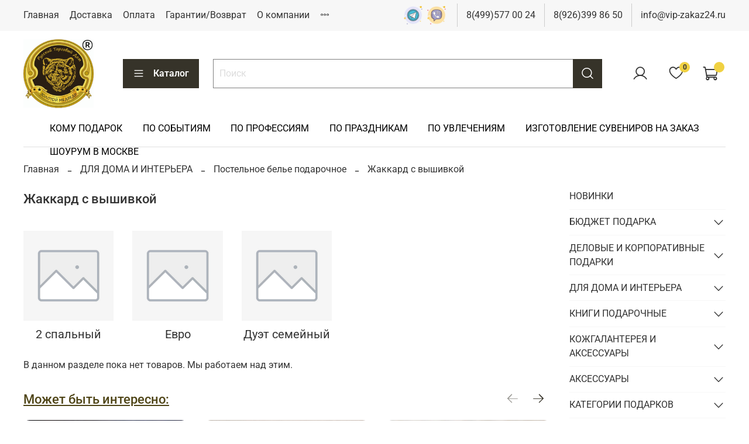

--- FILE ---
content_type: text/html; charset=utf-8
request_url: https://vip-zakaz24.ru/collection/zhakkard-s-vyshivkoy
body_size: 86201
content:
<!DOCTYPE html>
<html
  style="
    --color-btn-bg:#363329;
--color-btn-bg-is-dark:true;
--bg:#FFFFFF;
--bg-is-dark:false;

--color-text: var(--color-text-dark);
--color-text-minor-shade: var(--color-text-dark-minor-shade);
--color-text-major-shade: var(--color-text-dark-major-shade);
--color-text-half-shade: var(--color-text-dark-half-shade);

--color-notice-warning-is-dark:false;
--color-notice-success-is-dark:false;
--color-notice-error-is-dark:false;
--color-notice-info-is-dark:false;
--color-form-controls-bg:var(--bg);
--color-form-controls-bg-disabled:var(--bg-minor-shade);
--color-form-controls-border-color:var(--bg-half-shade);
--color-form-controls-color:var(--color-text);
--is-editor:false;


  "
  >
  <head><link media='print' onload='this.media="all"' rel='stylesheet' type='text/css' href='/served_assets/public/jquery.modal-0c2631717f4ce8fa97b5d04757d294c2bf695df1d558678306d782f4bf7b4773.css'><meta data-config="{&quot;collection_products_count&quot;:0}" name="page-config" content="" /><meta data-config="{&quot;money_with_currency_format&quot;:{&quot;delimiter&quot;:&quot; &quot;,&quot;separator&quot;:&quot;.&quot;,&quot;format&quot;:&quot;%n %u&quot;,&quot;unit&quot;:&quot;руб&quot;,&quot;show_price_without_cents&quot;:0},&quot;currency_code&quot;:&quot;RUR&quot;,&quot;currency_iso_code&quot;:&quot;RUB&quot;,&quot;default_currency&quot;:{&quot;title&quot;:&quot;Российский рубль&quot;,&quot;code&quot;:&quot;RUR&quot;,&quot;rate&quot;:1.0,&quot;format_string&quot;:&quot;%n %u&quot;,&quot;unit&quot;:&quot;руб&quot;,&quot;price_separator&quot;:&quot;&quot;,&quot;is_default&quot;:true,&quot;price_delimiter&quot;:&quot;&quot;,&quot;show_price_with_delimiter&quot;:true,&quot;show_price_without_cents&quot;:false},&quot;facebook&quot;:{&quot;pixelActive&quot;:true,&quot;currency_code&quot;:&quot;RUB&quot;,&quot;use_variants&quot;:true},&quot;vk&quot;:{&quot;pixel_active&quot;:false,&quot;price_list_id&quot;:null},&quot;new_ya_metrika&quot;:true,&quot;ecommerce_data_container&quot;:&quot;dataLayer&quot;,&quot;common_js_version&quot;:null,&quot;vue_ui_version&quot;:null,&quot;feedback_captcha_enabled&quot;:true,&quot;account_id&quot;:270921,&quot;hide_items_out_of_stock&quot;:false,&quot;forbid_order_over_existing&quot;:true,&quot;minimum_items_price&quot;:2000,&quot;enable_comparison&quot;:true,&quot;locale&quot;:&quot;ru&quot;,&quot;client_group&quot;:null,&quot;consent_to_personal_data&quot;:{&quot;active&quot;:true,&quot;obligatory&quot;:true,&quot;description&quot;:&quot;Настоящим подтверждаю, что я ознакомлен и согласен с условиями оферты и политики конфиденциальности.&quot;},&quot;recaptcha_key&quot;:&quot;6LfXhUEmAAAAAOGNQm5_a2Ach-HWlFKD3Sq7vfFj&quot;,&quot;recaptcha_key_v3&quot;:&quot;6LcZi0EmAAAAAPNov8uGBKSHCvBArp9oO15qAhXa&quot;,&quot;yandex_captcha_key&quot;:&quot;ysc1_ec1ApqrRlTZTXotpTnO8PmXe2ISPHxsd9MO3y0rye822b9d2&quot;,&quot;checkout_float_order_content_block&quot;:true,&quot;available_products_characteristics_ids&quot;:null,&quot;sber_id_app_id&quot;:&quot;5b5a3c11-72e5-4871-8649-4cdbab3ba9a4&quot;,&quot;theme_generation&quot;:4,&quot;quick_checkout_captcha_enabled&quot;:false,&quot;max_order_lines_count&quot;:500,&quot;sber_bnpl_min_amount&quot;:1000,&quot;sber_bnpl_max_amount&quot;:150000,&quot;counter_settings&quot;:{&quot;data_layer_name&quot;:&quot;dataLayer&quot;,&quot;new_counters_setup&quot;:true,&quot;add_to_cart_event&quot;:true,&quot;remove_from_cart_event&quot;:true,&quot;add_to_wishlist_event&quot;:true,&quot;purchase_event&quot;:true},&quot;site_setting&quot;:{&quot;show_cart_button&quot;:true,&quot;show_service_button&quot;:false,&quot;show_marketplace_button&quot;:false,&quot;show_quick_checkout_button&quot;:true},&quot;warehouses&quot;:[{&quot;id&quot;:587,&quot;title&quot;:&quot;Склад шоурум&quot;,&quot;array_index&quot;:0},{&quot;id&quot;:589,&quot;title&quot;:&quot;удаленный склад&quot;,&quot;array_index&quot;:2}],&quot;captcha_type&quot;:&quot;yandex&quot;,&quot;human_readable_urls&quot;:false}" name="shop-config" content="" /><meta name='js-evnvironment' content='production' /><meta name='default-locale' content='ru' /><meta name='insales-redefined-api-methods' content="[]" />
<!--InsalesCounter -->
<script type="text/javascript">
(function() {
  if (typeof window.__insalesCounterId !== 'undefined') {
    return;
  }

  try {
    Object.defineProperty(window, '__insalesCounterId', {
      value: 270921,
      writable: true,
      configurable: true
    });
  } catch (e) {
    console.error('InsalesCounter: Failed to define property, using fallback:', e);
    window.__insalesCounterId = 270921;
  }

  if (typeof window.__insalesCounterId === 'undefined') {
    console.error('InsalesCounter: Failed to set counter ID');
    return;
  }

  let script = document.createElement('script');
  script.async = true;
  script.src = '/javascripts/insales_counter.js?7';
  let firstScript = document.getElementsByTagName('script')[0];
  firstScript.parentNode.insertBefore(script, firstScript);
})();
</script>
<!-- /InsalesCounter -->
    <script type="text/javascript">
      (function() {
          (function() { var d=document; var s = d.createElement('script');
  s.type = 'text/javascript'; s.async = true;
  s.src = '//code.jivosite.com/widget/L7lTkpX7Nh'; d.head.appendChild(s); })();

      })();
    </script>

    <script type="text/javascript">
      (function() {
        var fileref = document.createElement('script');
        fileref.setAttribute("type","text/javascript");
        fileref.setAttribute("src", 'https://widg.net/widgets/171878938159.js');
        document.getElementsByTagName("head")[0].appendChild(fileref);
      })();
    </script>

    <!-- meta -->
<meta charset="UTF-8" /><title>Жаккард с вышивкой </title><meta name="description" content="Жаккард с вышивкой">
<meta data-config="{&quot;static-versioned&quot;: &quot;1.38&quot;}" name="theme-meta-data" content="">
<meta name="robots" content="index,follow" />
<meta http-equiv="X-UA-Compatible" content="IE=edge,chrome=1" />
<meta name="viewport" content="width=device-width, initial-scale=1.0" />
<meta name="SKYPE_TOOLBAR" content="SKYPE_TOOLBAR_PARSER_COMPATIBLE" />
<meta name="format-detection" content="telephone=no">

<!-- canonical url--><link rel="canonical" href="https://vip-zakaz24.ru/collection/zhakkard-s-vyshivkoy"/>

<!-- rss feed-->
  
    <meta property="og:title" content="Жаккард с вышивкой">
  
  
  <meta property="og:type" content="website">
  <meta property="og:url" content="https://vip-zakaz24.ru/collection/zhakkard-s-vyshivkoy">




<!-- icons--><link rel="icon" type="image/png" sizes="16x16" href="https://static.insales-cdn.com/assets/1/482/6619618/1769679462/favicon.png" />

<style media="screen">
  @supports (content-visibility: hidden) {
    body:not(.settings_loaded) .page_layout {
      content-visibility: hidden;
    }
  }
  @supports not (content-visibility: hidden) {
    body:not(.settings_loaded) .page_layout {
      visibility: hidden;
    }
  }
</style>
<style>
  .settings_loaded .preloader {
  	display: none;
  }
  .preloader {
  position: fixed;
  top: 0;
  left: 0;
  width: 100%;
  height: 100%;
  z-index: 9999999999999;
  background: var(--bg);
  opacity: 1;
  visibility: visible;
  -webkit-transition: 0.2s all;
  -moz-transition: 0.2s all;
  -ms-transition: 0.2s all;
  -o-transition: 0.2s all;
  transition: 0.2s all;
      align-items: center;
  justify-content: center;
  display: flex;
  }
  .lds-ellipsis {
  display: inline-block;
  position: relative;
  width: 80px;
  height: 80px;
    opacity: 0.5;
}
.lds-ellipsis div {
  position: absolute;
  top: 33px;
  width: 13px;
  height: 13px;
  border-radius: 50%;
  background: #ddd;
  animation-timing-function: cubic-bezier(0, 1, 1, 0);
}
.lds-ellipsis div:nth-child(1) {
  left: 8px;
  animation: lds-ellipsis1 0.6s infinite;
}
.lds-ellipsis div:nth-child(2) {
  left: 8px;
  animation: lds-ellipsis2 0.6s infinite;
}
.lds-ellipsis div:nth-child(3) {
  left: 32px;
  animation: lds-ellipsis2 0.6s infinite;
}
.lds-ellipsis div:nth-child(4) {
  left: 56px;
  animation: lds-ellipsis3 0.6s infinite;
}
@keyframes lds-ellipsis1 {
  0% {
    transform: scale(0);
  }
  100% {
    transform: scale(1);
  }
}
@keyframes lds-ellipsis3 {
  0% {
    transform: scale(1);
  }
  100% {
    transform: scale(0);
  }
}
@keyframes lds-ellipsis2 {
  0% {
    transform: translate(0, 0);
  }
  100% {
    transform: translate(24px, 0);
  }
}
</style>
<meta name="zen-verification" content="8VxSAOg0qGUodjsT2ZE8cEoNvGDaBl3tGofl2BViuqJ674B3YQNzHNT01rP5snUp" />
  </head>
  <body data-multi-lang="false" data-theme-template="collection" data-sidebar-type="sticky" data-sidebar-position="right">
    <div class="preloader">
      <div class="lds-ellipsis"><div></div><div></div><div></div><div></div></div>
    </div>
    <noscript>
<div class="njs-alert-overlay">
  <div class="njs-alert-wrapper">
    <div class="njs-alert">
      <p></p>
    </div>
  </div>
</div>
</noscript>

    <div class="page_layout page_layout_sticky_right page_layout_section_top">
      <header>
      
        <div
  class="layout widget-type_widget_v4_header_1_e893b3d9a38513822dadd13e8b0ff68c"
  style="--logo-img:'https://static.insales-cdn.com/files/1/6763/31709803/original/logotype.jpg'; --logo-max-width:120px; --telegram-img:'https://static.insales-cdn.com/files/1/7413/31710453/original/icons8-телеграмма-app-100.png'; --viber-img:'https://static.insales-cdn.com/files/1/7427/31710467/original/icons8-viber-100.png'; --live-search:false; --hide-search:false; --hide-language:true; --hide-personal:false; --hide-compare:true; --hide-favorite:false; --hide-total-price:false; --hide-menu-photo:true; --hide-counts:true; --bage-bg:#F0D142; --bage-bg-is-light:true; --bage-bg-minor-shade:#efce3a; --bage-bg-minor-shade-is-light:true; --bage-bg-major-shade:#eecb2e; --bage-bg-major-shade-is-light:true; --bage-bg-half-shade:#8e760b; --bage-bg-half-shade-is-dark:true; --header-wide-bg:true; --menu-grid-list-min-width:220px; --menu-grid-list-row-gap:4rem; --menu-grid-list-column-gap:5.5rem; --subcollections-items-limit:5; --img-border-radius:0px; --menu-img-ratio:1; --menu-img-fit:cover; --header-top-pt:0.5vw; --header-top-pb:0.5vw; --header-main-pt:1vw; --header-main-pb:1vw; --header-wide-content:false; --hide-desktop:false; --hide-mobile:false; --use_fast_search:true; --search-border-radius:10px; --bag-fast-search:#FFFFFF; --bag-fast-search-is-light:true; --bag-fast-search-minor-shade:#f7f7f7; --bag-fast-search-minor-shade-is-light:true; --bag-fast-search-major-shade:#ededed; --bag-fast-search-major-shade-is-light:true; --bag-fast-search-half-shade:#808080; --bag-fast-search-half-shade-is-dark:true; --bag-fast-searching:#FFEB90; --bag-fast-searching-is-light:true; --bag-fast-searching-minor-shade:#ffe883; --bag-fast-searching-minor-shade-is-light:true; --bag-fast-searching-major-shade:#ffe573; --bag-fast-searching-major-shade-is-light:true; --bag-fast-searching-half-shade:#c7a200; --bag-fast-searching-half-shade-is-dark:true; --color-fast-search:#000000; --color-fast-search-is-dark:true; --color-fast-search-minor-shade:#1a1a1a; --color-fast-search-minor-shade-is-dark:true; --color-fast-search-major-shade:#333333; --color-fast-search-major-shade-is-dark:true; --color-fast-search-half-shade:#808080; --color-fast-search-half-shade-is-dark:true; --color-fast-search-overlap:#FFD40D; --color-fast-search-overlap-is-light:true; --color-fast-search-overlap-minor-shade:#ffd207; --color-fast-search-overlap-minor-shade-is-light:true; --color-fast-search-overlap-major-shade:#fbcd00; --color-fast-search-overlap-major-shade-is-light:true; --color-fast-search-overlap-half-shade:#876e00; --color-fast-search-overlap-half-shade-is-dark:true; --use_dropdown_cart:true; --margin_top:10px; --use_line-border:true; --border-radius:10px; --bag-dropdown:#FFFFFF; --bag-dropdown-is-light:true; --bag-dropdown-minor-shade:#f7f7f7; --bag-dropdown-minor-shade-is-light:true; --bag-dropdown-major-shade:#ededed; --bag-dropdown-major-shade-is-light:true; --bag-dropdown-half-shade:#808080; --bag-dropdown-half-shade-is-dark:true; --border-dropdown:#F0D142; --border-dropdown-is-light:true; --border-dropdown-minor-shade:#efce3a; --border-dropdown-minor-shade-is-light:true; --border-dropdown-major-shade:#eecb2e; --border-dropdown-major-shade-is-light:true; --border-dropdown-half-shade:#8e760b; --border-dropdown-half-shade-is-dark:true; --color-dropdown:#000000; --color-dropdown-is-dark:true; --color-dropdown-minor-shade:#1a1a1a; --color-dropdown-minor-shade-is-dark:true; --color-dropdown-major-shade:#333333; --color-dropdown-major-shade-is-dark:true; --color-dropdown-half-shade:#808080; --color-dropdown-half-shade-is-dark:true;"
  data-widget-drop-item-id="72369963"
  
  >
  <div class="layout__content">
    



<div class="header ">
  <div class="header__mobile-head">
    <div class="header__mobile-head-content">
      <button type="button" class="button button_size-l header__hide-mobile-menu-btn js-hide-mobile-menu">
          <span class="icon icon-times"></span>
      </button>
        <div class="soc-btn-mob">
    
 
 <div class="chat-telegram chat-hide">
 	<a target="_blank" href="https://t.me/vipzakaz24">
    	<img title="Связаться через Telegram" src='https://static.insales-cdn.com/files/1/7413/31710453/original/icons8-телеграмма-app-100.png'>
    </a>
 </div>
 
  
 <div class="chat-viber chat-hide">
 	<a target="_blank" href="https://viber.click/79263998650">
    	<img title="Связаться по Viber" src='https://static.insales-cdn.com/files/1/7427/31710467/original/icons8-viber-100.png'>
    </a>
 </div>
 
  </div>

      
        
      
    </div>
  </div>

  <div class="header__content">
    <div class="header-part-top">
      <div class="header-part-top__inner">
        <div class="header__area-menu">
          <ul class="header__menu js-cut-list" data-navigation data-navigation data-menu-handle="main-menu">
            
              <li class="header__menu-item" data-navigation-item data-menu-item-id="2218576">
                <div class="header__menu-controls">
                  <a href="/" class="header__menu-link" data-navigation-link="/">
                    Главная
                  </a>
                </div>
              </li>
            
              <li class="header__menu-item" data-navigation-item data-menu-item-id="3821839">
                <div class="header__menu-controls">
                  <a href="/page/delivery" class="header__menu-link" data-navigation-link="/page/delivery">
                    Доставка
                  </a>
                </div>
              </li>
            
              <li class="header__menu-item" data-navigation-item data-menu-item-id="2218578">
                <div class="header__menu-controls">
                  <a href="/page/oplata" class="header__menu-link" data-navigation-link="/page/oplata">
                    Оплата
                  </a>
                </div>
              </li>
            
              <li class="header__menu-item" data-navigation-item data-menu-item-id="4009094">
                <div class="header__menu-controls">
                  <a href="/page/vozvrat" class="header__menu-link" data-navigation-link="/page/vozvrat">
                    Гарантии/Возврат
                  </a>
                </div>
              </li>
            
              <li class="header__menu-item" data-navigation-item data-menu-item-id="3821838">
                <div class="header__menu-controls">
                  <a href="/page/about-us" class="header__menu-link" data-navigation-link="/page/about-us">
                    О компании
                  </a>
                </div>
              </li>
            
              <li class="header__menu-item" data-navigation-item data-menu-item-id="2245893">
                <div class="header__menu-controls">
                  <a href="/page/skidki" class="header__menu-link" data-navigation-link="/page/skidki">
                    Скидки
                  </a>
                </div>
              </li>
            
              <li class="header__menu-item" data-navigation-item data-menu-item-id="29006517">
                <div class="header__menu-controls">
                  <a href="/page/vakansii-v-kompanii" class="header__menu-link" data-navigation-link="/page/vakansii-v-kompanii">
                    Вакансии
                  </a>
                </div>
              </li>
            
              <li class="header__menu-item" data-navigation-item data-menu-item-id="9571764">
                <div class="header__menu-controls">
                  <a href="/blogs/shop-reviews" class="header__menu-link" data-navigation-link="/blogs/shop-reviews">
                    Отзывы
                  </a>
                </div>
              </li>
            
              <li class="header__menu-item" data-navigation-item data-menu-item-id="2218399">
                <div class="header__menu-controls">
                  <a href="/page/feedback" class="header__menu-link" data-navigation-link="/page/feedback">
                    Обратная связь
                  </a>
                </div>
              </li>
            
              <li class="header__menu-item" data-navigation-item data-menu-item-id="4402616">
                <div class="header__menu-controls">
                  <a href="/page/kontakty" class="header__menu-link" data-navigation-link="/page/kontakty">
                    Контакты
                  </a>
                </div>
              </li>
            
              <li class="header__menu-item" data-navigation-item data-menu-item-id="27662108">
                <div class="header__menu-controls">
                  <a href="/blogs/interesnye-stati" class="header__menu-link" data-navigation-link="/blogs/interesnye-stati">
                    Блог
                  </a>
                </div>
              </li>
            
          </ul>
        </div>

        <div class="header__area-text">
          
        </div>

        <div class="header__area-contacts">
          
  <div class="soc-btn">
    
 
 <div class="chat-telegram chat-hide">
 	<a target="_blank" href="https://t.me/vipzakaz24">
    	<img title="Связаться через Telegram" src='https://static.insales-cdn.com/files/1/7413/31710453/original/icons8-телеграмма-app-100.png'>
    </a>
 </div>
 
  
 <div class="chat-viber chat-hide">
 	<a target="_blank" href="https://viber.click/79263998650">
    	<img title="Связаться по Viber" src='https://static.insales-cdn.com/files/1/7427/31710467/original/icons8-viber-100.png'>
    </a>
 </div>
 
  </div>

  
    <div class="header__phone">
      <a class="header__phone-value" href="tel:84995770024">8(499)577 00 24</a>
    </div>
  
  
    <div class="header__phone _phone-2">
      <a class="header__phone-value" href="tel:89263998650">8(926)399 86 50</a>
    </div>
  
    
    <div class="header__phone _phone-2">
      <a class="header__phone-value" href="mailto:info@vip-zakaz24.ru">info@vip-zakaz24.ru</a>
    </div>
  

        </div>

        
          
        
      </div>
    </div>


    <div class="header-part-main">
      <div class="header-part-main__inner">
        <div class="header__area-logo">
            

  
  
  
  
    <a href=" / " class="header__logo">
      <img src="https://static.insales-cdn.com/files/1/6763/31709803/original/logotype.jpg" alt="Эксклюзивные вип подарки и корпоративные сувениры РТД "Золотой Медведь"" title="Эксклюзивные вип подарки и корпоративные сувениры РТД "Золотой Медведь"" />
    </a>
  


          
         
        </div>

        <div class="header__area-catalog">
          <button type="button" class="button button_size-l header__show-collection-btn js-show-header-collections">
            <span class="icon icon-bars _show"></span>
            <span class="icon icon-times _hide"></span>
            Каталог
          </button>
        </div>

        <div class="header__area-search">
          <div class="header__search">
            <form action="/search" onmouseout="$('#fast_search').hide();" onmouseover="$('#fast_search').show()" method="get" class="header__search-form">
              <input id="search-widget-input" type="text" autocomplete="off" class="search-widget-input form-control form-control_size-l header__search-field" name="q" value="" placeholder="Поиск" />
              <button type="submit" class="button button_size-l header__search-btn">
                <span class="icon icon-search"></span>
              </button>
                
                <div id="fast_search" class="fast_search" onmouseover="$('#fast_search').show()" onmouseout="$('#fast_search').hide()" style="display: none; border: none;">  
                </div>
              
              <input type="hidden" name="lang" value="ru">
              <div class="header__search__results" data-search-result></div>
            </form>
            <button type="button" class="button button_size-l header__search-mobile-btn js-show-mobile-search">
                <span class="icon icon-search _show"></span>
              <span class="icon icon-times _hide"></span>
              </button>
            </div>
        </div>

        <div class="header__area-controls">
          
            <a href="/client_account/orders" class="header__control-btn header__cabinet">
              <span class="icon icon-user"></span>
            </a>
          

          

          
            <a href="/favorites" class="header__control-btn header__favorite">
              <span class="icon icon-favorites">
                <span class="header__control-bage" data-ui-favorites-counter>0</span>
              </span>
            </a>
          

          <a href="/cart_items" class="header__control-btn header__cart minicart_use">
            <span class="icon icon-cart">
              <span class="header__control-bage" data-cart-positions-count></span>
            </span>
            <span class="header__control-text" data-cart-total-price></span>
          </a>
        </div>

        

        

        <div class="header__collections">
          <div class="header__collections-content">
            <div class="header__collections-head">Каталог</div>

            <ul class="grid-list header__collections-menu" data-navigation data-subcollections-items-limit=5>
              
              
              
                

                <li class="header__collections-item is-level-1" data-navigation-item>
                  

                  <div class="header__collections-controls">
                    <a href="/collection/new" class="header__collections-link" data-navigation-link="/collection/new" >
                      НОВИНКИ
                    </a>

                    
                  </div>

                  
                </li>
              
                

                <li class="header__collections-item is-level-1" data-navigation-item>
                  

                  <div class="header__collections-controls">
                    <a href="/collection/byudzhet-podarka" class="header__collections-link" data-navigation-link="/collection/byudzhet-podarka" >
                      БЮДЖЕТ ПОДАРКА
                    </a>

                    
                      <button class="header__collections-show-submenu-btn js-show-mobile-submenu" type="button">
                        <span class="icon icon-angle-down"></span>
                      </button>
                    
                  </div>

                  
                    <ul class="header__collections-submenu" data-navigation-submenu>
                      
                        <li class="header__collections-item " data-navigation-item>
                          <div class="header__collections-controls">
                            <a href="/collection/do-3-000-rubley" class="header__collections-link" data-navigation-link="/collection/do-3-000-rubley" >
                              до 3 000 рублей

                              

                            </a>
                          </div>
                        </li>
                      
                        <li class="header__collections-item " data-navigation-item>
                          <div class="header__collections-controls">
                            <a href="/collection/ot-3-000-do-5-000-rubley" class="header__collections-link" data-navigation-link="/collection/ot-3-000-do-5-000-rubley" >
                              от 3 000 до 5 000 рублей

                              

                            </a>
                          </div>
                        </li>
                      
                        <li class="header__collections-item " data-navigation-item>
                          <div class="header__collections-controls">
                            <a href="/collection/ot-5-000-do-7-000-rubley" class="header__collections-link" data-navigation-link="/collection/ot-5-000-do-7-000-rubley" >
                              от 5 000 до 7 000 рублей

                              

                            </a>
                          </div>
                        </li>
                      
                        <li class="header__collections-item " data-navigation-item>
                          <div class="header__collections-controls">
                            <a href="/collection/ot-7-000-do-10-000-rubley" class="header__collections-link" data-navigation-link="/collection/ot-7-000-do-10-000-rubley" >
                              от 7 000 до 10 000 рублей

                              

                            </a>
                          </div>
                        </li>
                      
                        <li class="header__collections-item " data-navigation-item>
                          <div class="header__collections-controls">
                            <a href="/collection/ot-10-000-do-20-000-rubley" class="header__collections-link" data-navigation-link="/collection/ot-10-000-do-20-000-rubley" >
                              от 10 000 до 20 000 рублей

                              

                            </a>
                          </div>
                        </li>
                      
                        <li class="header__collections-item is-hide" data-navigation-item>
                          <div class="header__collections-controls">
                            <a href="/collection/ot-20-000-do-30-000-rubley" class="header__collections-link" data-navigation-link="/collection/ot-20-000-do-30-000-rubley" >
                              от 20 000 до 30 000 рублей

                              

                            </a>
                          </div>
                        </li>
                      
                        <li class="header__collections-item is-hide" data-navigation-item>
                          <div class="header__collections-controls">
                            <a href="/collection/ot-30-000-do-50-000-rubley" class="header__collections-link" data-navigation-link="/collection/ot-30-000-do-50-000-rubley" >
                              от 30 000 до 50 000 рублей

                              

                            </a>
                          </div>
                        </li>
                      
                        <li class="header__collections-item is-hide" data-navigation-item>
                          <div class="header__collections-controls">
                            <a href="/collection/katalog-8283fb" class="header__collections-link" data-navigation-link="/collection/katalog-8283fb" >
                              от 50 000 до 100 000 рублей

                              

                            </a>
                          </div>
                        </li>
                      
                        <li class="header__collections-item is-hide" data-navigation-item>
                          <div class="header__collections-controls">
                            <a href="/collection/katalog-cbf67d" class="header__collections-link" data-navigation-link="/collection/katalog-cbf67d" >
                              от 100 000 до 300 000 рублей

                              

                            </a>
                          </div>
                        </li>
                      
                        <li class="header__collections-item is-hide" data-navigation-item>
                          <div class="header__collections-controls">
                            <a href="/collection/ot-300-000-rubley" class="header__collections-link" data-navigation-link="/collection/ot-300-000-rubley" >
                              от 300 000 рублей

                              

                            </a>
                          </div>
                        </li>
                      
                    </ul>
                    <div class="header__collections-show-more is-show">
                      <span class="button-link header__collections-show-more-link js-show-more-subcollections">
                        <span class="header__collections-show-more-text-show">Показать все</span>
                        <span class="header__collections-show-more-text-hide">Скрыть</span>
                        <span class="icon icon-angle-down"></span>
                      </span>
                    </div>
                  
                </li>
              
                

                <li class="header__collections-item is-level-1" data-navigation-item>
                  

                  <div class="header__collections-controls">
                    <a href="/collection/korporativnye-podarki" class="header__collections-link" data-navigation-link="/collection/korporativnye-podarki" >
                      ДЕЛОВЫЕ И КОРПОРАТИВНЫЕ ПОДАРКИ
                    </a>

                    
                      <button class="header__collections-show-submenu-btn js-show-mobile-submenu" type="button">
                        <span class="icon icon-angle-down"></span>
                      </button>
                    
                  </div>

                  
                    <ul class="header__collections-submenu" data-navigation-submenu>
                      
                        <li class="header__collections-item " data-navigation-item>
                          <div class="header__collections-controls">
                            <a href="/collection/vizitnitsy-karmannye-i-nastolnye" class="header__collections-link" data-navigation-link="/collection/vizitnitsy-karmannye-i-nastolnye" >
                              Визитницы

                              

                            </a>
                          </div>
                        </li>
                      
                        <li class="header__collections-item " data-navigation-item>
                          <div class="header__collections-controls">
                            <a href="/collection/papki-na-podpis" class="header__collections-link" data-navigation-link="/collection/papki-na-podpis" >
                              Деловые папки, меню, на подпись

                              

                            </a>
                          </div>
                        </li>
                      
                        <li class="header__collections-item " data-navigation-item>
                          <div class="header__collections-controls">
                            <a href="/collection/ezhednevniki" class="header__collections-link" data-navigation-link="/collection/ezhednevniki" >
                              Ежедневники

                              

                            </a>
                          </div>
                        </li>
                      
                        <li class="header__collections-item " data-navigation-item>
                          <div class="header__collections-controls">
                            <a href="/collection/myshi-kompyuternye" class="header__collections-link" data-navigation-link="/collection/myshi-kompyuternye" >
                              Мыши компьютерные с росписью

                              

                            </a>
                          </div>
                        </li>
                      
                        <li class="header__collections-item " data-navigation-item>
                          <div class="header__collections-controls">
                            <a href="/collection/nastolnye-nabory-i-suveniry" class="header__collections-link" data-navigation-link="/collection/nastolnye-nabory-i-suveniry" >
                              Настольные канцелярские наборы

                              

                            </a>
                          </div>
                        </li>
                      
                        <li class="header__collections-item is-hide" data-navigation-item>
                          <div class="header__collections-controls">
                            <a href="/collection/nastolnye-suveniry-rukovoditelyu" class="header__collections-link" data-navigation-link="/collection/nastolnye-suveniry-rukovoditelyu" >
                              Сувениры корпоративные VIP

                              

                            </a>
                          </div>
                        </li>
                      
                        <li class="header__collections-item is-hide" data-navigation-item>
                          <div class="header__collections-controls">
                            <a href="/collection/nastolnye-prinadlezhnosti" class="header__collections-link" data-navigation-link="/collection/nastolnye-prinadlezhnosti" >
                              Настольные принадлежности

                              

                            </a>
                          </div>
                        </li>
                      
                        <li class="header__collections-item is-hide" data-navigation-item>
                          <div class="header__collections-controls">
                            <a href="/collection/podarochnye-nabory" class="header__collections-link" data-navigation-link="/collection/podarochnye-nabory" >
                              Деловые подарочные наборы

                              

                            </a>
                          </div>
                        </li>
                      
                        <li class="header__collections-item is-hide" data-navigation-item>
                          <div class="header__collections-controls">
                            <a href="/collection/pannoplaketki-podarochnye-bossudirektorurukovoditelyu" class="header__collections-link" data-navigation-link="/collection/pannoplaketki-podarochnye-bossudirektorurukovoditelyu" >
                              Панно / плакетки подарочные боссу / директору / руководителю

                              

                            </a>
                          </div>
                        </li>
                      
                        <li class="header__collections-item is-hide" data-navigation-item>
                          <div class="header__collections-controls">
                            <a href="/collection/posuda-podarochnaya-bossudirektorurukovoditelyu" class="header__collections-link" data-navigation-link="/collection/posuda-podarochnaya-bossudirektorurukovoditelyu" >
                              Посуда подарочная боссу/директору/руководителю

                              

                            </a>
                          </div>
                        </li>
                      
                        <li class="header__collections-item is-hide" data-navigation-item>
                          <div class="header__collections-controls">
                            <a href="/collection/pishuschie-instrumenty" class="header__collections-link" data-navigation-link="/collection/pishuschie-instrumenty" >
                              Пишущие инструменты

                              

                            </a>
                          </div>
                        </li>
                      
                        <li class="header__collections-item is-hide" data-navigation-item>
                          <div class="header__collections-controls">
                            <a href="/collection/usb-fleshki" class="header__collections-link" data-navigation-link="/collection/usb-fleshki" >
                              USB флешки

                              

                            </a>
                          </div>
                        </li>
                      
                        <li class="header__collections-item is-hide" data-navigation-item>
                          <div class="header__collections-controls">
                            <a href="/collection/shkatulki-dlya-bumagi" class="header__collections-link" data-navigation-link="/collection/shkatulki-dlya-bumagi" >
                              Шкатулки для бумаги и письменных принадлежностей

                              

                            </a>
                          </div>
                        </li>
                      
                        <li class="header__collections-item is-hide" data-navigation-item>
                          <div class="header__collections-controls">
                            <a href="/collection/shkatulki-dlya-ruchek" class="header__collections-link" data-navigation-link="/collection/shkatulki-dlya-ruchek" >
                              Шкатулки и пеналы для ручек

                              

                            </a>
                          </div>
                        </li>
                      
                    </ul>
                    <div class="header__collections-show-more is-show">
                      <span class="button-link header__collections-show-more-link js-show-more-subcollections">
                        <span class="header__collections-show-more-text-show">Показать все</span>
                        <span class="header__collections-show-more-text-hide">Скрыть</span>
                        <span class="icon icon-angle-down"></span>
                      </span>
                    </div>
                  
                </li>
              
                

                <li class="header__collections-item is-level-1" data-navigation-item>
                  

                  <div class="header__collections-controls">
                    <a href="/collection/predmety-interiera" class="header__collections-link" data-navigation-link="/collection/predmety-interiera" >
                      ДЛЯ ДОМА И ИНТЕРЬЕРА
                    </a>

                    
                      <button class="header__collections-show-submenu-btn js-show-mobile-submenu" type="button">
                        <span class="icon icon-angle-down"></span>
                      </button>
                    
                  </div>

                  
                    <ul class="header__collections-submenu" data-navigation-submenu>
                      
                        <li class="header__collections-item " data-navigation-item>
                          <div class="header__collections-controls">
                            <a href="/collection/vazy" class="header__collections-link" data-navigation-link="/collection/vazy" >
                              Вазы

                              

                            </a>
                          </div>
                        </li>
                      
                        <li class="header__collections-item " data-navigation-item>
                          <div class="header__collections-controls">
                            <a href="/collection/klyuchnitsy" class="header__collections-link" data-navigation-link="/collection/klyuchnitsy" >
                              Ключницы

                              

                            </a>
                          </div>
                        </li>
                      
                        <li class="header__collections-item " data-navigation-item>
                          <div class="header__collections-controls">
                            <a href="/collection/kolokolchiki" class="header__collections-link" data-navigation-link="/collection/kolokolchiki" >
                              Колокольчики

                              

                            </a>
                          </div>
                        </li>
                      
                        <li class="header__collections-item " data-navigation-item>
                          <div class="header__collections-controls">
                            <a href="/collection/kopilki" class="header__collections-link" data-navigation-link="/collection/kopilki" >
                              Копилки

                              

                            </a>
                          </div>
                        </li>
                      
                        <li class="header__collections-item " data-navigation-item>
                          <div class="header__collections-controls">
                            <a href="/collection/lozhki-dlya-obuvi" class="header__collections-link" data-navigation-link="/collection/lozhki-dlya-obuvi" >
                              Ложки для обуви

                              

                            </a>
                          </div>
                        </li>
                      
                        <li class="header__collections-item is-hide" data-navigation-item>
                          <div class="header__collections-controls">
                            <a href="/collection/matreshki" class="header__collections-link" data-navigation-link="/collection/matreshki" >
                              Матрешки

                              

                            </a>
                          </div>
                        </li>
                      
                        <li class="header__collections-item is-hide" data-navigation-item>
                          <div class="header__collections-controls">
                            <a href="/collection/skeytbordy" class="header__collections-link" data-navigation-link="/collection/skeytbordy" >
                              Настольные игры сувенирные

                              

                            </a>
                          </div>
                        </li>
                      
                        <li class="header__collections-item is-hide" data-navigation-item>
                          <div class="header__collections-controls">
                            <a href="/collection/nastolnye-suveniry" class="header__collections-link" data-navigation-link="/collection/nastolnye-suveniry" >
                              Настольные сувениры

                              

                            </a>
                          </div>
                        </li>
                      
                        <li class="header__collections-item is-hide" data-navigation-item>
                          <div class="header__collections-controls">
                            <a href="/collection/oberegi-dlya-doma" class="header__collections-link" data-navigation-link="/collection/oberegi-dlya-doma" >
                              Обереги для дома

                              

                            </a>
                          </div>
                        </li>
                      
                        <li class="header__collections-item is-hide" data-navigation-item>
                          <div class="header__collections-controls">
                            <a href="/collection/podzornye-truby-i-optika" class="header__collections-link" data-navigation-link="/collection/podzornye-truby-i-optika" >
                              Подзорные трубы и оптика

                              

                            </a>
                          </div>
                        </li>
                      
                        <li class="header__collections-item is-hide" data-navigation-item>
                          <div class="header__collections-controls">
                            <a href="/collection/podkovy-na-schastie" class="header__collections-link" data-navigation-link="/collection/podkovy-na-schastie" >
                              Сувенирные подковы

                              

                            </a>
                          </div>
                        </li>
                      
                        <li class="header__collections-item is-hide" data-navigation-item>
                          <div class="header__collections-controls">
                            <a href="/collection/podsvechniki" class="header__collections-link" data-navigation-link="/collection/podsvechniki" >
                              Подсвечники

                              

                            </a>
                          </div>
                        </li>
                      
                        <li class="header__collections-item is-hide" data-navigation-item>
                          <div class="header__collections-controls">
                            <a href="/collection/podstavki-dlya-telefona" class="header__collections-link" data-navigation-link="/collection/podstavki-dlya-telefona" >
                              Подставки для телефона

                              

                            </a>
                          </div>
                        </li>
                      
                        <li class="header__collections-item is-hide" data-navigation-item>
                          <div class="header__collections-controls">
                            <a href="/collection/figurki-zhivotnyh" class="header__collections-link" data-navigation-link="/collection/figurki-zhivotnyh" >
                              Скульптуры, статуэтки

                              

                            </a>
                          </div>
                        </li>
                      
                        <li class="header__collections-item is-hide" data-navigation-item>
                          <div class="header__collections-controls">
                            <a href="/collection/suvenirnye-tarelki" class="header__collections-link" data-navigation-link="/collection/suvenirnye-tarelki" >
                              Тарелки сувенирные

                              

                            </a>
                          </div>
                        </li>
                      
                        <li class="header__collections-item is-hide" data-navigation-item>
                          <div class="header__collections-controls">
                            <a href="/collection/yaytsa-suvenirnye" class="header__collections-link" data-navigation-link="/collection/yaytsa-suvenirnye" >
                              Яйца сувенирные

                              

                            </a>
                          </div>
                        </li>
                      
                        <li class="header__collections-item is-hide" data-navigation-item>
                          <div class="header__collections-controls">
                            <a href="/collection/raznye-predmety" class="header__collections-link" data-navigation-link="/collection/raznye-predmety" >
                              Другие предметы интерьера

                              

                            </a>
                          </div>
                        </li>
                      
                        <li class="header__collections-item is-hide" data-navigation-item>
                          <div class="header__collections-controls">
                            <a href="/collection/orujie" class="header__collections-link" data-navigation-link="/collection/orujie" >
                              Сувенирное оружие

                              

                            </a>
                          </div>
                        </li>
                      
                        <li class="header__collections-item is-hide" data-navigation-item>
                          <div class="header__collections-controls">
                            <a href="/collection/fotoalbomy" class="header__collections-link" data-navigation-link="/collection/fotoalbomy" >
                              Фотоальбомы

                              

                            </a>
                          </div>
                        </li>
                      
                        <li class="header__collections-item is-hide" data-navigation-item>
                          <div class="header__collections-controls">
                            <a href="/collection/chasy" class="header__collections-link" data-navigation-link="/collection/chasy" >
                              Часы

                              

                            </a>
                          </div>
                        </li>
                      
                        <li class="header__collections-item is-hide" data-navigation-item>
                          <div class="header__collections-controls">
                            <a href="/collection/shkatulki-2" class="header__collections-link" data-navigation-link="/collection/shkatulki-2" >
                              Шкатулки

                              

                            </a>
                          </div>
                        </li>
                      
                    </ul>
                    <div class="header__collections-show-more is-show">
                      <span class="button-link header__collections-show-more-link js-show-more-subcollections">
                        <span class="header__collections-show-more-text-show">Показать все</span>
                        <span class="header__collections-show-more-text-hide">Скрыть</span>
                        <span class="icon icon-angle-down"></span>
                      </span>
                    </div>
                  
                </li>
              
                

                <li class="header__collections-item is-level-1" data-navigation-item>
                  

                  <div class="header__collections-controls">
                    <a href="/collection/podarochnye-knigi-2" class="header__collections-link" data-navigation-link="/collection/podarochnye-knigi-2" >
                      КНИГИ ПОДАРОЧНЫЕ
                    </a>

                    
                      <button class="header__collections-show-submenu-btn js-show-mobile-submenu" type="button">
                        <span class="icon icon-angle-down"></span>
                      </button>
                    
                  </div>

                  
                    <ul class="header__collections-submenu" data-navigation-submenu>
                      
                        <li class="header__collections-item " data-navigation-item>
                          <div class="header__collections-controls">
                            <a href="/collection/podarochnye-nabory-s-knigami" class="header__collections-link" data-navigation-link="/collection/podarochnye-nabory-s-knigami" >
                              Подарочные наборы с книгами

                              

                            </a>
                          </div>
                        </li>
                      
                        <li class="header__collections-item " data-navigation-item>
                          <div class="header__collections-controls">
                            <a href="/collection/aviatsiya" class="header__collections-link" data-navigation-link="/collection/aviatsiya" >
                              Авиация

                              

                            </a>
                          </div>
                        </li>
                      
                        <li class="header__collections-item " data-navigation-item>
                          <div class="header__collections-controls">
                            <a href="/collection/arhitektura" class="header__collections-link" data-navigation-link="/collection/arhitektura" >
                              Архитектура

                              

                            </a>
                          </div>
                        </li>
                      
                        <li class="header__collections-item " data-navigation-item>
                          <div class="header__collections-controls">
                            <a href="/collection/aforizmy-i-knigi-mudrosti" class="header__collections-link" data-navigation-link="/collection/aforizmy-i-knigi-mudrosti" >
                              Афоризмы и книги мудрости

                              

                            </a>
                          </div>
                        </li>
                      
                        <li class="header__collections-item " data-navigation-item>
                          <div class="header__collections-controls">
                            <a href="/collection/bank-i-finansy" class="header__collections-link" data-navigation-link="/collection/bank-i-finansy" >
                              Банк и финансы

                              

                            </a>
                          </div>
                        </li>
                      
                        <li class="header__collections-item is-hide" data-navigation-item>
                          <div class="header__collections-controls">
                            <a href="/collection/biblioteki" class="header__collections-link" data-navigation-link="/collection/biblioteki" >
                              Библиотеки

                              

                            </a>
                          </div>
                        </li>
                      
                        <li class="header__collections-item is-hide" data-navigation-item>
                          <div class="header__collections-controls">
                            <a href="/collection/bibliya" class="header__collections-link" data-navigation-link="/collection/bibliya" >
                              Библия

                              

                            </a>
                          </div>
                        </li>
                      
                        <li class="header__collections-item is-hide" data-navigation-item>
                          <div class="header__collections-controls">
                            <a href="/collection/biznes-vlast" class="header__collections-link" data-navigation-link="/collection/biznes-vlast" >
                              Бизнес, власть

                              

                            </a>
                          </div>
                        </li>
                      
                        <li class="header__collections-item is-hide" data-navigation-item>
                          <div class="header__collections-controls">
                            <a href="/collection/biografii-memuary" class="header__collections-link" data-navigation-link="/collection/biografii-memuary" >
                              Биографии. Мемуары

                              

                            </a>
                          </div>
                        </li>
                      
                        <li class="header__collections-item is-hide" data-navigation-item>
                          <div class="header__collections-controls">
                            <a href="/collection/voennoe-delospetssluzhby" class="header__collections-link" data-navigation-link="/collection/voennoe-delospetssluzhby" >
                              Военное дело

                              

                            </a>
                          </div>
                        </li>
                      
                        <li class="header__collections-item is-hide" data-navigation-item>
                          <div class="header__collections-controls">
                            <a href="/collection/iudaizm" class="header__collections-link" data-navigation-link="/collection/iudaizm" >
                              Евреи. Иудаизм

                              

                            </a>
                          </div>
                        </li>
                      
                        <li class="header__collections-item is-hide" data-navigation-item>
                          <div class="header__collections-controls">
                            <a href="/collection/zheleznye-dorogi" class="header__collections-link" data-navigation-link="/collection/zheleznye-dorogi" >
                              Железные дороги

                              

                            </a>
                          </div>
                        </li>
                      
                        <li class="header__collections-item is-hide" data-navigation-item>
                          <div class="header__collections-controls">
                            <a href="/collection/zhenschiny-2" class="header__collections-link" data-navigation-link="/collection/zhenschiny-2" >
                              Женщины

                              

                            </a>
                          </div>
                        </li>
                      
                        <li class="header__collections-item is-hide" data-navigation-item>
                          <div class="header__collections-controls">
                            <a href="/collection/imena" class="header__collections-link" data-navigation-link="/collection/imena" >
                              Имена

                              

                            </a>
                          </div>
                        </li>
                      
                        <li class="header__collections-item is-hide" data-navigation-item>
                          <div class="header__collections-controls">
                            <a href="/collection/iskusstvo" class="header__collections-link" data-navigation-link="/collection/iskusstvo" >
                              Искусство

                              

                            </a>
                          </div>
                        </li>
                      
                        <li class="header__collections-item is-hide" data-navigation-item>
                          <div class="header__collections-controls">
                            <a href="/collection/islam" class="header__collections-link" data-navigation-link="/collection/islam" >
                              Ислам

                              

                            </a>
                          </div>
                        </li>
                      
                        <li class="header__collections-item is-hide" data-navigation-item>
                          <div class="header__collections-controls">
                            <a href="/collection/istoriya" class="header__collections-link" data-navigation-link="/collection/istoriya" >
                              История

                              

                            </a>
                          </div>
                        </li>
                      
                        <li class="header__collections-item is-hide" data-navigation-item>
                          <div class="header__collections-controls">
                            <a href="/collection/klassika" class="header__collections-link" data-navigation-link="/collection/klassika" >
                              Классика

                              

                            </a>
                          </div>
                        </li>
                      
                        <li class="header__collections-item is-hide" data-navigation-item>
                          <div class="header__collections-controls">
                            <a href="/collection/koran" class="header__collections-link" data-navigation-link="/collection/koran" >
                              Коран

                              

                            </a>
                          </div>
                        </li>
                      
                        <li class="header__collections-item is-hide" data-navigation-item>
                          <div class="header__collections-controls">
                            <a href="/collection/mvd-spetssluzhby" class="header__collections-link" data-navigation-link="/collection/mvd-spetssluzhby" >
                              МВД, спецслужбы

                              

                            </a>
                          </div>
                        </li>
                      
                        <li class="header__collections-item is-hide" data-navigation-item>
                          <div class="header__collections-controls">
                            <a href="/collection/meditsina" class="header__collections-link" data-navigation-link="/collection/meditsina" >
                              Медицина

                              

                            </a>
                          </div>
                        </li>
                      
                        <li class="header__collections-item is-hide" data-navigation-item>
                          <div class="header__collections-controls">
                            <a href="/collection/more-i-flot" class="header__collections-link" data-navigation-link="/collection/more-i-flot" >
                              Море и флот

                              

                            </a>
                          </div>
                        </li>
                      
                        <li class="header__collections-item is-hide" data-navigation-item>
                          <div class="header__collections-controls">
                            <a href="/collection/na-inostrannyh-yazykah" class="header__collections-link" data-navigation-link="/collection/na-inostrannyh-yazykah" >
                              На иностранных языках

                              

                            </a>
                          </div>
                        </li>
                      
                        <li class="header__collections-item is-hide" data-navigation-item>
                          <div class="header__collections-controls">
                            <a href="/collection/napitki-kulinariya" class="header__collections-link" data-navigation-link="/collection/napitki-kulinariya" >
                              Напитки, кулинария

                              

                            </a>
                          </div>
                        </li>
                      
                        <li class="header__collections-item is-hide" data-navigation-item>
                          <div class="header__collections-controls">
                            <a href="/collection/katalog-c571bf" class="header__collections-link" data-navigation-link="/collection/katalog-c571bf" >
                              Нефть и газ

                              

                            </a>
                          </div>
                        </li>
                      
                        <li class="header__collections-item is-hide" data-navigation-item>
                          <div class="header__collections-controls">
                            <a href="/collection/ohota-oruzhie" class="header__collections-link" data-navigation-link="/collection/ohota-oruzhie" >
                              Охота, оружие

                              

                            </a>
                          </div>
                        </li>
                      
                        <li class="header__collections-item is-hide" data-navigation-item>
                          <div class="header__collections-controls">
                            <a href="/collection/poeziya" class="header__collections-link" data-navigation-link="/collection/poeziya" >
                              Поэзия, проза

                              

                            </a>
                          </div>
                        </li>
                      
                        <li class="header__collections-item is-hide" data-navigation-item>
                          <div class="header__collections-controls">
                            <a href="/collection/religiya" class="header__collections-link" data-navigation-link="/collection/religiya" >
                              Религия

                              

                            </a>
                          </div>
                        </li>
                      
                        <li class="header__collections-item is-hide" data-navigation-item>
                          <div class="header__collections-controls">
                            <a href="/collection/reprintnye-izdaniya" class="header__collections-link" data-navigation-link="/collection/reprintnye-izdaniya" >
                              Репринтные издания

                              

                            </a>
                          </div>
                        </li>
                      
                        <li class="header__collections-item is-hide" data-navigation-item>
                          <div class="header__collections-controls">
                            <a href="/collection/knigi-o-rybalke" class="header__collections-link" data-navigation-link="/collection/knigi-o-rybalke" >
                              Рыбалка

                              

                            </a>
                          </div>
                        </li>
                      
                        <li class="header__collections-item is-hide" data-navigation-item>
                          <div class="header__collections-controls">
                            <a href="/collection/rodoslovnye-knigi" class="header__collections-link" data-navigation-link="/collection/rodoslovnye-knigi" >
                              Родословные книги

                              

                            </a>
                          </div>
                        </li>
                      
                        <li class="header__collections-item is-hide" data-navigation-item>
                          <div class="header__collections-controls">
                            <a href="/collection/semya-byt" class="header__collections-link" data-navigation-link="/collection/semya-byt" >
                              Семья, детское

                              

                            </a>
                          </div>
                        </li>
                      
                        <li class="header__collections-item is-hide" data-navigation-item>
                          <div class="header__collections-controls">
                            <a href="/collection/sport" class="header__collections-link" data-navigation-link="/collection/sport" >
                              Спорт

                              

                            </a>
                          </div>
                        </li>
                      
                        <li class="header__collections-item is-hide" data-navigation-item>
                          <div class="header__collections-controls">
                            <a href="/collection/hristianstvo" class="header__collections-link" data-navigation-link="/collection/hristianstvo" >
                              Христианство

                              

                            </a>
                          </div>
                        </li>
                      
                        <li class="header__collections-item is-hide" data-navigation-item>
                          <div class="header__collections-controls">
                            <a href="/collection/entsiklopedii-slovari" class="header__collections-link" data-navigation-link="/collection/entsiklopedii-slovari" >
                              Энциклопедии, словари

                              

                            </a>
                          </div>
                        </li>
                      
                    </ul>
                    <div class="header__collections-show-more is-show">
                      <span class="button-link header__collections-show-more-link js-show-more-subcollections">
                        <span class="header__collections-show-more-text-show">Показать все</span>
                        <span class="header__collections-show-more-text-hide">Скрыть</span>
                        <span class="icon icon-angle-down"></span>
                      </span>
                    </div>
                  
                </li>
              
                

                <li class="header__collections-item is-level-1" data-navigation-item>
                  

                  <div class="header__collections-controls">
                    <a href="/collection/kozhgalantereya" class="header__collections-link" data-navigation-link="/collection/kozhgalantereya" >
                      КОЖГАЛАНТЕРЕЯ И АКСЕССУАРЫ
                    </a>

                    
                      <button class="header__collections-show-submenu-btn js-show-mobile-submenu" type="button">
                        <span class="icon icon-angle-down"></span>
                      </button>
                    
                  </div>

                  
                    <ul class="header__collections-submenu" data-navigation-submenu>
                      
                        <li class="header__collections-item " data-navigation-item>
                          <div class="header__collections-controls">
                            <a href="/collection/oblozhki-dlya-dokumentov" class="header__collections-link" data-navigation-link="/collection/oblozhki-dlya-dokumentov" >
                              Обложки для документов

                              

                            </a>
                          </div>
                        </li>
                      
                        <li class="header__collections-item " data-navigation-item>
                          <div class="header__collections-controls">
                            <a href="/collection/futlyary" class="header__collections-link" data-navigation-link="/collection/futlyary" >
                              Футляры

                              

                            </a>
                          </div>
                        </li>
                      
                        <li class="header__collections-item " data-navigation-item>
                          <div class="header__collections-controls">
                            <a href="/collection/flyazhki-karmannye" class="header__collections-link" data-navigation-link="/collection/flyazhki-karmannye" >
                              Фляжки карманные

                              

                            </a>
                          </div>
                        </li>
                      
                    </ul>
                    <div class="header__collections-show-more ">
                      <span class="button-link header__collections-show-more-link js-show-more-subcollections">
                        <span class="header__collections-show-more-text-show">Показать все</span>
                        <span class="header__collections-show-more-text-hide">Скрыть</span>
                        <span class="icon icon-angle-down"></span>
                      </span>
                    </div>
                  
                </li>
              
                

                <li class="header__collections-item is-level-1" data-navigation-item>
                  

                  <div class="header__collections-controls">
                    <a href="/collection/aksessuary" class="header__collections-link" data-navigation-link="/collection/aksessuary" >
                      АКСЕССУАРЫ
                    </a>

                    
                      <button class="header__collections-show-submenu-btn js-show-mobile-submenu" type="button">
                        <span class="icon icon-angle-down"></span>
                      </button>
                    
                  </div>

                  
                    <ul class="header__collections-submenu" data-navigation-submenu>
                      
                        <li class="header__collections-item " data-navigation-item>
                          <div class="header__collections-controls">
                            <a href="/collection/zerkala-karmannye" class="header__collections-link" data-navigation-link="/collection/zerkala-karmannye" >
                              Зеркала карманные

                              

                            </a>
                          </div>
                        </li>
                      
                        <li class="header__collections-item " data-navigation-item>
                          <div class="header__collections-controls">
                            <a href="/collection/naperstki-suvenirnye" class="header__collections-link" data-navigation-link="/collection/naperstki-suvenirnye" >
                              Наперстки сувенирные

                              

                            </a>
                          </div>
                        </li>
                      
                        <li class="header__collections-item " data-navigation-item>
                          <div class="header__collections-controls">
                            <a href="/collection/dorogie-portsigary" class="header__collections-link" data-navigation-link="/collection/dorogie-portsigary" >
                              Портсигары

                              

                            </a>
                          </div>
                        </li>
                      
                        <li class="header__collections-item " data-navigation-item>
                          <div class="header__collections-controls">
                            <a href="/collection/tabletnitsy" class="header__collections-link" data-navigation-link="/collection/tabletnitsy" >
                              Сувенирные контейнеры для мелочей

                              

                            </a>
                          </div>
                        </li>
                      
                    </ul>
                    <div class="header__collections-show-more ">
                      <span class="button-link header__collections-show-more-link js-show-more-subcollections">
                        <span class="header__collections-show-more-text-show">Показать все</span>
                        <span class="header__collections-show-more-text-hide">Скрыть</span>
                        <span class="icon icon-angle-down"></span>
                      </span>
                    </div>
                  
                </li>
              
                

                <li class="header__collections-item is-level-1" data-navigation-item>
                  

                  <div class="header__collections-controls">
                    <a href="/collection/podarki-po-tipu" class="header__collections-link" data-navigation-link="/collection/podarki-po-tipu" >
                      КАТЕГОРИИ ПОДАРКОВ
                    </a>

                    
                      <button class="header__collections-show-submenu-btn js-show-mobile-submenu" type="button">
                        <span class="icon icon-angle-down"></span>
                      </button>
                    
                  </div>

                  
                    <ul class="header__collections-submenu" data-navigation-submenu>
                      
                        <li class="header__collections-item " data-navigation-item>
                          <div class="header__collections-controls">
                            <a href="/collection/galvanoplastika" class="header__collections-link" data-navigation-link="/collection/galvanoplastika" >
                              Гальванопластика

                              

                            </a>
                          </div>
                        </li>
                      
                        <li class="header__collections-item " data-navigation-item>
                          <div class="header__collections-controls">
                            <a href="/collection/podarki-iz-dereva" class="header__collections-link" data-navigation-link="/collection/podarki-iz-dereva" >
                              Подарки из дерева

                              

                            </a>
                          </div>
                        </li>
                      
                        <li class="header__collections-item " data-navigation-item>
                          <div class="header__collections-controls">
                            <a href="/collection/izdeliya-iz-kozhi" class="header__collections-link" data-navigation-link="/collection/izdeliya-iz-kozhi" >
                              Подарки из кожи

                              

                            </a>
                          </div>
                        </li>
                      
                        <li class="header__collections-item " data-navigation-item>
                          <div class="header__collections-controls">
                            <a href="/collection/podarki-iz-latuni" class="header__collections-link" data-navigation-link="/collection/podarki-iz-latuni" >
                              Подарки из латуни

                              

                            </a>
                          </div>
                        </li>
                      
                        <li class="header__collections-item " data-navigation-item>
                          <div class="header__collections-controls">
                            <a href="/collection/russkiy-hrustal" class="header__collections-link" data-navigation-link="/collection/russkiy-hrustal" >
                              Подарки из хрусталя

                              

                            </a>
                          </div>
                        </li>
                      
                    </ul>
                    <div class="header__collections-show-more ">
                      <span class="button-link header__collections-show-more-link js-show-more-subcollections">
                        <span class="header__collections-show-more-text-show">Показать все</span>
                        <span class="header__collections-show-more-text-hide">Скрыть</span>
                        <span class="icon icon-angle-down"></span>
                      </span>
                    </div>
                  
                </li>
              
                

                <li class="header__collections-item is-level-1" data-navigation-item>
                  

                  <div class="header__collections-controls">
                    <a href="/collection/panno-kartiny-gravyury" class="header__collections-link" data-navigation-link="/collection/panno-kartiny-gravyury" >
                      ПАННО, КАРТИНЫ, ГРАВЮРЫ
                    </a>

                    
                      <button class="header__collections-show-submenu-btn js-show-mobile-submenu" type="button">
                        <span class="icon icon-angle-down"></span>
                      </button>
                    
                  </div>

                  
                    <ul class="header__collections-submenu" data-navigation-submenu>
                      
                        <li class="header__collections-item " data-navigation-item>
                          <div class="header__collections-controls">
                            <a href="/collection/gerb-rossii-na-stenu" class="header__collections-link" data-navigation-link="/collection/gerb-rossii-na-stenu" >
                              Герб России на стену

                              

                            </a>
                          </div>
                        </li>
                      
                        <li class="header__collections-item " data-navigation-item>
                          <div class="header__collections-controls">
                            <a href="/collection/gravyury-3" class="header__collections-link" data-navigation-link="/collection/gravyury-3" >
                              Гравюры

                              

                            </a>
                          </div>
                        </li>
                      
                        <li class="header__collections-item " data-navigation-item>
                          <div class="header__collections-controls">
                            <a href="/collection/panno" class="header__collections-link" data-navigation-link="/collection/panno" >
                              Панно, плакетки

                              

                            </a>
                          </div>
                        </li>
                      
                    </ul>
                    <div class="header__collections-show-more ">
                      <span class="button-link header__collections-show-more-link js-show-more-subcollections">
                        <span class="header__collections-show-more-text-show">Показать все</span>
                        <span class="header__collections-show-more-text-hide">Скрыть</span>
                        <span class="icon icon-angle-down"></span>
                      </span>
                    </div>
                  
                </li>
              
                

                <li class="header__collections-item is-level-1" data-navigation-item>
                  

                  <div class="header__collections-controls">
                    <a href="/collection/nagradnaya-produktsiya" class="header__collections-link" data-navigation-link="/collection/nagradnaya-produktsiya" >
                      НАГРАДНАЯ ПРОДУКЦИЯ
                    </a>

                    
                  </div>

                  
                </li>
              
                

                <li class="header__collections-item is-level-1" data-navigation-item>
                  

                  <div class="header__collections-controls">
                    <a href="/collection/podarki-dlya-otdyha" class="header__collections-link" data-navigation-link="/collection/podarki-dlya-otdyha" >
                      ПОДАРКИ ДЛЯ ОТДЫХА И ПИКНИКА
                    </a>

                    
                      <button class="header__collections-show-submenu-btn js-show-mobile-submenu" type="button">
                        <span class="icon icon-angle-down"></span>
                      </button>
                    
                  </div>

                  
                    <ul class="header__collections-submenu" data-navigation-submenu>
                      
                        <li class="header__collections-item " data-navigation-item>
                          <div class="header__collections-controls">
                            <a href="/collection/nabory-dlya-piknika" class="header__collections-link" data-navigation-link="/collection/nabory-dlya-piknika" >
                              Наборы для пикника

                              

                            </a>
                          </div>
                        </li>
                      
                        <li class="header__collections-item " data-navigation-item>
                          <div class="header__collections-controls">
                            <a href="/collection/nabory-dlya-shashlyka-v-keysah" class="header__collections-link" data-navigation-link="/collection/nabory-dlya-shashlyka-v-keysah" >
                              Наборы для шашлыка в кейсах

                              

                            </a>
                          </div>
                        </li>
                      
                        <li class="header__collections-item " data-navigation-item>
                          <div class="header__collections-controls">
                            <a href="/collection/shashlychnye-nabory" class="header__collections-link" data-navigation-link="/collection/shashlychnye-nabory" >
                              Наборы шампуров

                              

                            </a>
                          </div>
                        </li>
                      
                        <li class="header__collections-item " data-navigation-item>
                          <div class="header__collections-controls">
                            <a href="/collection/dorozhnye-nabory" class="header__collections-link" data-navigation-link="/collection/dorozhnye-nabory" >
                              Дорожные наборы

                              

                            </a>
                          </div>
                        </li>
                      
                    </ul>
                    <div class="header__collections-show-more ">
                      <span class="button-link header__collections-show-more-link js-show-more-subcollections">
                        <span class="header__collections-show-more-text-show">Показать все</span>
                        <span class="header__collections-show-more-text-hide">Скрыть</span>
                        <span class="icon icon-angle-down"></span>
                      </span>
                    </div>
                  
                </li>
              
                

                <li class="header__collections-item is-level-1" data-navigation-item>
                  

                  <div class="header__collections-controls">
                    <a href="/collection/podarki-s-simvolikoy" class="header__collections-link" data-navigation-link="/collection/podarki-s-simvolikoy" >
                      ПОДАРКИ С СИМВОЛИКОЙ
                    </a>

                    
                      <button class="header__collections-show-submenu-btn js-show-mobile-submenu" type="button">
                        <span class="icon icon-angle-down"></span>
                      </button>
                    
                  </div>

                  
                    <ul class="header__collections-submenu" data-navigation-submenu>
                      
                        <li class="header__collections-item " data-navigation-item>
                          <div class="header__collections-controls">
                            <a href="/collection/s-vidami-moskvy" class="header__collections-link" data-navigation-link="/collection/s-vidami-moskvy" >
                              Подарки с видами городов

                              

                            </a>
                          </div>
                        </li>
                      
                        <li class="header__collections-item " data-navigation-item>
                          <div class="header__collections-controls">
                            <a href="/collection/podarki-s-simvolikoy-rf" class="header__collections-link" data-navigation-link="/collection/podarki-s-simvolikoy-rf" >
                              Подарки с символикой России

                              

                            </a>
                          </div>
                        </li>
                      
                        <li class="header__collections-item " data-navigation-item>
                          <div class="header__collections-controls">
                            <a href="/collection/podarki-s-simvolikoy-sssr" class="header__collections-link" data-navigation-link="/collection/podarki-s-simvolikoy-sssr" >
                              Подарки с символикой СССР

                              

                            </a>
                          </div>
                        </li>
                      
                        <li class="header__collections-item " data-navigation-item>
                          <div class="header__collections-controls">
                            <a href="/collection/podarki-s-simvolikoy-moskvy" class="header__collections-link" data-navigation-link="/collection/podarki-s-simvolikoy-moskvy" >
                              Подарки с символикой Москвы

                              

                            </a>
                          </div>
                        </li>
                      
                    </ul>
                    <div class="header__collections-show-more ">
                      <span class="button-link header__collections-show-more-link js-show-more-subcollections">
                        <span class="header__collections-show-more-text-show">Показать все</span>
                        <span class="header__collections-show-more-text-hide">Скрыть</span>
                        <span class="icon icon-angle-down"></span>
                      </span>
                    </div>
                  
                </li>
              
                

                <li class="header__collections-item is-level-1" data-navigation-item>
                  

                  <div class="header__collections-controls">
                    <a href="/collection/elitnaya-posuda" class="header__collections-link" data-navigation-link="/collection/elitnaya-posuda" >
                      ПОДАРОЧНАЯ ПОСУДА И БАРНОЕ СТЕКЛО
                    </a>

                    
                      <button class="header__collections-show-submenu-btn js-show-mobile-submenu" type="button">
                        <span class="icon icon-angle-down"></span>
                      </button>
                    
                  </div>

                  
                    <ul class="header__collections-submenu" data-navigation-submenu>
                      
                        <li class="header__collections-item " data-navigation-item>
                          <div class="header__collections-controls">
                            <a href="/collection/bokaly" class="header__collections-link" data-navigation-link="/collection/bokaly" >
                              Барная посуда для спиртных напитков

                              

                            </a>
                          </div>
                        </li>
                      
                        <li class="header__collections-item " data-navigation-item>
                          <div class="header__collections-controls">
                            <a href="/collection/shtofy-grafiny-kuvshiny" class="header__collections-link" data-navigation-link="/collection/shtofy-grafiny-kuvshiny" >
                              Графины, кувшины

                              

                            </a>
                          </div>
                        </li>
                      
                        <li class="header__collections-item " data-navigation-item>
                          <div class="header__collections-controls">
                            <a href="/collection/ikornitsy" class="header__collections-link" data-navigation-link="/collection/ikornitsy" >
                              Икорницы

                              

                            </a>
                          </div>
                        </li>
                      
                        <li class="header__collections-item " data-navigation-item>
                          <div class="header__collections-controls">
                            <a href="/collection/konfetnitsyfruktovnitsy" class="header__collections-link" data-navigation-link="/collection/konfetnitsyfruktovnitsy" >
                              Конфетницы/фруктовницы

                              

                            </a>
                          </div>
                        </li>
                      
                        <li class="header__collections-item " data-navigation-item>
                          <div class="header__collections-controls">
                            <a href="/collection/minibary" class="header__collections-link" data-navigation-link="/collection/minibary" >
                              Минибары

                              

                            </a>
                          </div>
                        </li>
                      
                        <li class="header__collections-item is-hide" data-navigation-item>
                          <div class="header__collections-controls">
                            <a href="/collection/posuda-dlya-kofe" class="header__collections-link" data-navigation-link="/collection/posuda-dlya-kofe" >
                              Посуда для кофе

                              

                            </a>
                          </div>
                        </li>
                      
                        <li class="header__collections-item is-hide" data-navigation-item>
                          <div class="header__collections-controls">
                            <a href="/collection/posuda-dlya-chaya" class="header__collections-link" data-navigation-link="/collection/posuda-dlya-chaya" >
                              Посуда для чая, подстаканники

                              

                            </a>
                          </div>
                        </li>
                      
                        <li class="header__collections-item is-hide" data-navigation-item>
                          <div class="header__collections-controls">
                            <a href="/collection/elitnaya-posuda-zlatousta" class="header__collections-link" data-navigation-link="/collection/elitnaya-posuda-zlatousta" >
                              Посуда из Златоуста эксклюзив

                              

                            </a>
                          </div>
                        </li>
                      
                        <li class="header__collections-item is-hide" data-navigation-item>
                          <div class="header__collections-controls">
                            <a href="/collection/posuda-iz-melhiora" class="header__collections-link" data-navigation-link="/collection/posuda-iz-melhiora" >
                              Посуда из мельхиора

                              

                            </a>
                          </div>
                        </li>
                      
                        <li class="header__collections-item is-hide" data-navigation-item>
                          <div class="header__collections-controls">
                            <a href="/collection/posuda-dlya-spetsiy" class="header__collections-link" data-navigation-link="/collection/posuda-dlya-spetsiy" >
                              Посуда для специй

                              

                            </a>
                          </div>
                        </li>
                      
                        <li class="header__collections-item is-hide" data-navigation-item>
                          <div class="header__collections-controls">
                            <a href="/collection/samovary" class="header__collections-link" data-navigation-link="/collection/samovary" >
                              Самовары

                              

                            </a>
                          </div>
                        </li>
                      
                        <li class="header__collections-item is-hide" data-navigation-item>
                          <div class="header__collections-controls">
                            <a href="/collection/stolovye-servizy" class="header__collections-link" data-navigation-link="/collection/stolovye-servizy" >
                              Столовые сервизы

                              

                            </a>
                          </div>
                        </li>
                      
                        <li class="header__collections-item is-hide" data-navigation-item>
                          <div class="header__collections-controls">
                            <a href="/collection/flyazhki" class="header__collections-link" data-navigation-link="/collection/flyazhki" >
                              Фляжки

                              

                            </a>
                          </div>
                        </li>
                      
                        <li class="header__collections-item is-hide" data-navigation-item>
                          <div class="header__collections-controls">
                            <a href="/collection/shtofy" class="header__collections-link" data-navigation-link="/collection/shtofy" >
                              Штофы

                              

                            </a>
                          </div>
                        </li>
                      
                    </ul>
                    <div class="header__collections-show-more is-show">
                      <span class="button-link header__collections-show-more-link js-show-more-subcollections">
                        <span class="header__collections-show-more-text-show">Показать все</span>
                        <span class="header__collections-show-more-text-hide">Скрыть</span>
                        <span class="icon icon-angle-down"></span>
                      </span>
                    </div>
                  
                </li>
              
                

                <li class="header__collections-item is-level-1" data-navigation-item>
                  

                  <div class="header__collections-controls">
                    <a href="/collection/gravyury" class="header__collections-link" data-navigation-link="/collection/gravyury" >
                      РЕЛИГИОЗНЫЕ ПОДАРКИ
                    </a>

                    
                      <button class="header__collections-show-submenu-btn js-show-mobile-submenu" type="button">
                        <span class="icon icon-angle-down"></span>
                      </button>
                    
                  </div>

                  
                    <ul class="header__collections-submenu" data-navigation-submenu>
                      
                        <li class="header__collections-item " data-navigation-item>
                          <div class="header__collections-controls">
                            <a href="/collection/tserkovnaya-utvar" class="header__collections-link" data-navigation-link="/collection/tserkovnaya-utvar" >
                              Иконы

                              

                            </a>
                          </div>
                        </li>
                      
                        <li class="header__collections-item " data-navigation-item>
                          <div class="header__collections-controls">
                            <a href="/collection/ikony-karmannye" class="header__collections-link" data-navigation-link="/collection/ikony-karmannye" >
                              Иконы карманные

                              

                            </a>
                          </div>
                        </li>
                      
                        <li class="header__collections-item " data-navigation-item>
                          <div class="header__collections-controls">
                            <a href="/collection/gravyury-2" class="header__collections-link" data-navigation-link="/collection/gravyury-2" >
                              Гравюры/обереги религия

                              

                            </a>
                          </div>
                        </li>
                      
                        <li class="header__collections-item " data-navigation-item>
                          <div class="header__collections-controls">
                            <a href="/collection/krestilnye-nabory" class="header__collections-link" data-navigation-link="/collection/krestilnye-nabory" >
                              Крестильные наборы

                              

                            </a>
                          </div>
                        </li>
                      
                        <li class="header__collections-item " data-navigation-item>
                          <div class="header__collections-controls">
                            <a href="/collection/ikony-v-mashinu-2" class="header__collections-link" data-navigation-link="/collection/ikony-v-mashinu-2" >
                              Обереги в авто

                              

                            </a>
                          </div>
                        </li>
                      
                        <li class="header__collections-item is-hide" data-navigation-item>
                          <div class="header__collections-controls">
                            <a href="/collection/panno-2" class="header__collections-link" data-navigation-link="/collection/panno-2" >
                              Панно/плакетки

                              

                            </a>
                          </div>
                        </li>
                      
                        <li class="header__collections-item is-hide" data-navigation-item>
                          <div class="header__collections-controls">
                            <a href="/collection/podarki-musulmaninu" class="header__collections-link" data-navigation-link="/collection/podarki-musulmaninu" >
                              Подарки мусульманину

                              

                            </a>
                          </div>
                        </li>
                      
                        <li class="header__collections-item is-hide" data-navigation-item>
                          <div class="header__collections-controls">
                            <a href="/collection/podarki-hristianinu" class="header__collections-link" data-navigation-link="/collection/podarki-hristianinu" >
                              Подарки христианину

                              

                            </a>
                          </div>
                        </li>
                      
                        <li class="header__collections-item is-hide" data-navigation-item>
                          <div class="header__collections-controls">
                            <a href="/collection/religioznye-podarki" class="header__collections-link" data-navigation-link="/collection/religioznye-podarki" >
                              Подарки по религии

                              

                            </a>
                          </div>
                        </li>
                      
                    </ul>
                    <div class="header__collections-show-more is-show">
                      <span class="button-link header__collections-show-more-link js-show-more-subcollections">
                        <span class="header__collections-show-more-text-show">Показать все</span>
                        <span class="header__collections-show-more-text-hide">Скрыть</span>
                        <span class="icon icon-angle-down"></span>
                      </span>
                    </div>
                  
                </li>
              
                

                <li class="header__collections-item is-level-1" data-navigation-item>
                  

                  <div class="header__collections-controls">
                    <a href="/collection/russkie-narodnye-i-hudozhestvennye-promysly" class="header__collections-link" data-navigation-link="/collection/russkie-narodnye-i-hudozhestvennye-promysly" >
                      РУССКИЕ НАРОДНЫЕ И ХУДОЖЕСТВЕННЫЕ ПРОМЫСЛЫ
                    </a>

                    
                      <button class="header__collections-show-submenu-btn js-show-mobile-submenu" type="button">
                        <span class="icon icon-angle-down"></span>
                      </button>
                    
                  </div>

                  
                    <ul class="header__collections-submenu" data-navigation-submenu>
                      
                        <li class="header__collections-item " data-navigation-item>
                          <div class="header__collections-controls">
                            <a href="/collection/izdeliya-iz-farfora" class="header__collections-link" data-navigation-link="/collection/izdeliya-iz-farfora" >
                              Авторские изделия из фарфора

                              

                            </a>
                          </div>
                        </li>
                      
                        <li class="header__collections-item " data-navigation-item>
                          <div class="header__collections-controls">
                            <a href="/collection/farforovye-izdeliya-gzhel" class="header__collections-link" data-navigation-link="/collection/farforovye-izdeliya-gzhel" >
                              Гжельский фарфор

                              

                            </a>
                          </div>
                        </li>
                      
                        <li class="header__collections-item " data-navigation-item>
                          <div class="header__collections-controls">
                            <a href="/collection/zlatoustovskaya-gravyura" class="header__collections-link" data-navigation-link="/collection/zlatoustovskaya-gravyura" >
                              Златоустовская гравюра

                              

                            </a>
                          </div>
                        </li>
                      
                        <li class="header__collections-item " data-navigation-item>
                          <div class="header__collections-controls">
                            <a href="/collection/lakovaya-miniatyura-paleh-fedoskino-holuy" class="header__collections-link" data-navigation-link="/collection/lakovaya-miniatyura-paleh-fedoskino-holuy" >
                              Лаковая миниатюра (Палех, Холуй)

                              

                            </a>
                          </div>
                        </li>
                      
                        <li class="header__collections-item " data-navigation-item>
                          <div class="header__collections-controls">
                            <a href="/collection/uralskaya-bronza-2" class="header__collections-link" data-navigation-link="/collection/uralskaya-bronza-2" >
                              Сувениры из бронзы

                              

                            </a>
                          </div>
                        </li>
                      
                        <li class="header__collections-item is-hide" data-navigation-item>
                          <div class="header__collections-controls">
                            <a href="/collection/suveniry-iz-yantarya" class="header__collections-link" data-navigation-link="/collection/suveniry-iz-yantarya" >
                              Сувениры из янтаря

                              

                            </a>
                          </div>
                        </li>
                      
                        <li class="header__collections-item is-hide" data-navigation-item>
                          <div class="header__collections-controls">
                            <a href="/collection/tulskie-samovary" class="header__collections-link" data-navigation-link="/collection/tulskie-samovary" >
                              Тульские самовары

                              

                            </a>
                          </div>
                        </li>
                      
                        <li class="header__collections-item is-hide" data-navigation-item>
                          <div class="header__collections-controls">
                            <a href="/collection/hudozhestvennoe-litie" class="header__collections-link" data-navigation-link="/collection/hudozhestvennoe-litie" >
                              Художественное литье

                              

                            </a>
                          </div>
                        </li>
                      
                        <li class="header__collections-item is-hide" data-navigation-item>
                          <div class="header__collections-controls">
                            <a href="/collection/zhostovskaya-rospis" class="header__collections-link" data-navigation-link="/collection/zhostovskaya-rospis" >
                              Жостовская роспись

                              

                            </a>
                          </div>
                        </li>
                      
                    </ul>
                    <div class="header__collections-show-more is-show">
                      <span class="button-link header__collections-show-more-link js-show-more-subcollections">
                        <span class="header__collections-show-more-text-show">Показать все</span>
                        <span class="header__collections-show-more-text-hide">Скрыть</span>
                        <span class="icon icon-angle-down"></span>
                      </span>
                    </div>
                  
                </li>
              
                

                <li class="header__collections-item is-level-1" data-navigation-item>
                  

                  <div class="header__collections-controls">
                    <a href="/collection/vip-podarki" class="header__collections-link" data-navigation-link="/collection/vip-podarki" >
                      VIP ПОДАРКИ
                    </a>

                    
                      <button class="header__collections-show-submenu-btn js-show-mobile-submenu" type="button">
                        <span class="icon icon-angle-down"></span>
                      </button>
                    
                  </div>

                  
                    <ul class="header__collections-submenu" data-navigation-submenu>
                      
                        <li class="header__collections-item " data-navigation-item>
                          <div class="header__collections-controls">
                            <a href="/collection/vip-podarki-ot-20-000-do-30-000-rubley" class="header__collections-link" data-navigation-link="/collection/vip-podarki-ot-20-000-do-30-000-rubley" >
                              VIP подарки от 20 000 до 30 000 рублей

                              

                            </a>
                          </div>
                        </li>
                      
                        <li class="header__collections-item " data-navigation-item>
                          <div class="header__collections-controls">
                            <a href="/collection/vip-podarki-ot-30-000-do-50-000-rubley" class="header__collections-link" data-navigation-link="/collection/vip-podarki-ot-30-000-do-50-000-rubley" >
                              VIP подарки от  30 000 до 50 000 рублей

                              

                            </a>
                          </div>
                        </li>
                      
                        <li class="header__collections-item " data-navigation-item>
                          <div class="header__collections-controls">
                            <a href="/collection/vip-podarki-ot-50-000-do-100-000-rubley" class="header__collections-link" data-navigation-link="/collection/vip-podarki-ot-50-000-do-100-000-rubley" >
                              VIP подарки от 50 000 до 100 000 рублей

                              

                            </a>
                          </div>
                        </li>
                      
                        <li class="header__collections-item " data-navigation-item>
                          <div class="header__collections-controls">
                            <a href="/collection/vip-podarki-ot-100-000-do-300-000-rubley" class="header__collections-link" data-navigation-link="/collection/vip-podarki-ot-100-000-do-300-000-rubley" >
                              VIP подарки от 100 000 до 300 000 рублей

                              

                            </a>
                          </div>
                        </li>
                      
                        <li class="header__collections-item " data-navigation-item>
                          <div class="header__collections-controls">
                            <a href="/collection/vip-podarki-bolee-300-000-rubley" class="header__collections-link" data-navigation-link="/collection/vip-podarki-bolee-300-000-rubley" >
                              VIP подарки более 300 000 рублей

                              

                            </a>
                          </div>
                        </li>
                      
                    </ul>
                    <div class="header__collections-show-more ">
                      <span class="button-link header__collections-show-more-link js-show-more-subcollections">
                        <span class="header__collections-show-more-text-show">Показать все</span>
                        <span class="header__collections-show-more-text-hide">Скрыть</span>
                        <span class="icon icon-angle-down"></span>
                      </span>
                    </div>
                  
                </li>
              
                

                <li class="header__collections-item is-level-1" data-navigation-item>
                  

                  <div class="header__collections-controls">
                    <a href="/collection/podarki-po-tematike" class="header__collections-link" data-navigation-link="/collection/podarki-po-tematike" >
                      ПОВОД ДЛЯ ПОДАРКА
                    </a>

                    
                      <button class="header__collections-show-submenu-btn js-show-mobile-submenu" type="button">
                        <span class="icon icon-angle-down"></span>
                      </button>
                    
                  </div>

                  
                    <ul class="header__collections-submenu" data-navigation-submenu>
                      
                        <li class="header__collections-item " data-navigation-item>
                          <div class="header__collections-controls">
                            <a href="/collection/podarki-po-naznacheniyu" class="header__collections-link" data-navigation-link="/collection/podarki-po-naznacheniyu" >
                              КОМУ ПОДАРОК

                              

                            </a>
                          </div>
                        </li>
                      
                        <li class="header__collections-item " data-navigation-item>
                          <div class="header__collections-controls">
                            <a href="/collection/podarki-po-sobytiyam" class="header__collections-link" data-navigation-link="/collection/podarki-po-sobytiyam" >
                              ПО СОБЫТИЯМ

                              

                            </a>
                          </div>
                        </li>
                      
                        <li class="header__collections-item " data-navigation-item>
                          <div class="header__collections-controls">
                            <a href="/collection/drugie-professii" class="header__collections-link" data-navigation-link="/collection/drugie-professii" >
                              ПО ПРОФЕССИЯМ

                              

                            </a>
                          </div>
                        </li>
                      
                        <li class="header__collections-item " data-navigation-item>
                          <div class="header__collections-controls">
                            <a href="/collection/podarki-po-prazdnikam" class="header__collections-link" data-navigation-link="/collection/podarki-po-prazdnikam" >
                              ПО ПРАЗДНИКАМ

                              

                            </a>
                          </div>
                        </li>
                      
                        <li class="header__collections-item " data-navigation-item>
                          <div class="header__collections-controls">
                            <a href="/collection/podarki-po-uvlecheniyamhobbi" class="header__collections-link" data-navigation-link="/collection/podarki-po-uvlecheniyamhobbi" >
                              ПО УВЛЕЧЕНИЯМ

                              

                            </a>
                          </div>
                        </li>
                      
                        <li class="header__collections-item is-hide" data-navigation-item>
                          <div class="header__collections-controls">
                            <a href="/collection/suveniry-s-logotipom" class="header__collections-link" data-navigation-link="/collection/suveniry-s-logotipom" >
                              ИЗГОТОВЛЕНИЕ СУВЕНИРОВ НА ЗАКАЗ

                              

                            </a>
                          </div>
                        </li>
                      
                        <li class="header__collections-item is-hide" data-navigation-item>
                          <div class="header__collections-controls">
                            <a href="/collection/tovary-v-showroome" class="header__collections-link" data-navigation-link="/collection/tovary-v-showroome" >
                              ШОУРУМ В МОСКВЕ

                              

                            </a>
                          </div>
                        </li>
                      
                    </ul>
                    <div class="header__collections-show-more is-show">
                      <span class="button-link header__collections-show-more-link js-show-more-subcollections">
                        <span class="header__collections-show-more-text-show">Показать все</span>
                        <span class="header__collections-show-more-text-hide">Скрыть</span>
                        <span class="icon icon-angle-down"></span>
                      </span>
                    </div>
                  
                </li>
              
                

                <li class="header__collections-item is-level-1" data-navigation-item>
                  

                  <div class="header__collections-controls">
                    <a href="/collection/soputstvuyuschie-tovary" class="header__collections-link" data-navigation-link="/collection/soputstvuyuschie-tovary" >
                      ПОДАРОЧНАЯ УПАКОВКА
                    </a>

                    
                      <button class="header__collections-show-submenu-btn js-show-mobile-submenu" type="button">
                        <span class="icon icon-angle-down"></span>
                      </button>
                    
                  </div>

                  
                    <ul class="header__collections-submenu" data-navigation-submenu>
                      
                        <li class="header__collections-item " data-navigation-item>
                          <div class="header__collections-controls">
                            <a href="/collection/podarochnye-meshki" class="header__collections-link" data-navigation-link="/collection/podarochnye-meshki" >
                              Подарочные пакеты и мешки

                              

                            </a>
                          </div>
                        </li>
                      
                        <li class="header__collections-item " data-navigation-item>
                          <div class="header__collections-controls">
                            <a href="/collection/podarochnye-korobki" class="header__collections-link" data-navigation-link="/collection/podarochnye-korobki" >
                              Подарочные коробки

                              

                            </a>
                          </div>
                        </li>
                      
                        <li class="header__collections-item " data-navigation-item>
                          <div class="header__collections-controls">
                            <a href="/collection/upakovka-s-logotipom" class="header__collections-link" data-navigation-link="/collection/upakovka-s-logotipom" >
                              Упаковка на заказ

                              

                            </a>
                          </div>
                        </li>
                      
                    </ul>
                    <div class="header__collections-show-more ">
                      <span class="button-link header__collections-show-more-link js-show-more-subcollections">
                        <span class="header__collections-show-more-text-show">Показать все</span>
                        <span class="header__collections-show-more-text-hide">Скрыть</span>
                        <span class="icon icon-angle-down"></span>
                      </span>
                    </div>
                  
                </li>
              
              
            </ul>
          </div>
        </div>
      </div>
    </div>
  </div>
</div>

<div class="header-mobile-panel">
  <div class="header-mobile-panel__content">
    <button type="button" class="button button_size-l header-mobile-panel__show-menu-btn js-show-mobile-menu">
      <span class="icon icon-bars"></span>
    </button>

    <div class="header-mobile-panel__logo">
      <div class="logo_mobile">
            <span>Русский торговый дом<br> "Золотой медведь"</span>
          </div>
    </div>

    <div class="header-mobile-panel__controls">
      <a href="/cart_items" class="header__control-btn header__mobile-cart">
        <span class="icon icon-cart">
          <span class="header__control-bage" data-cart-positions-count></span>
        </span>
      </a>
    </div>
  </div>
</div>

<div class="header__collections-overlay"></div>


<style>
  .dropdown-cart-container{ 
    background: unset;
    border-radius: 0px 0px 10px 10px;
    overflow: hidden;
  }
  .cart-item-title, .cart-item-delete, .minicart-total-price, .cart-item-info{
    color:#000000;
  }
  .dropdown-cart-bottom{
    border: 1px solid #F0D142;
  }
  .dropdown-content{
    border: 1px solid #F0D142;
    border-bottom: unset;
    margin-top: 10px;
    border-radius: 10px 10px 0px 0px;
  }

  .dropdown-content, .dropdown-cart-bottom{
    background: #FFFFFF;
  }
  
    .cart-item{
      border-top: 1px solid #000000;
    }
  
</style>
<style>
.fast_search{
  background: #FFFFFF;
  border-radius:10px;
}
.fast_search_title, .search_href{
  color: #000000;
  word-break: break-word;
  line-height: 1.5;
}

.overlap{
    color: #FFD40D!important;
}

.find_process{
    background: #FFEB90!important;
}

</style>
  </div>
</div>

      
        <div
  class="layout widget-type_widget_v4_delimeters_269554e365dac4393c7aa73b4535a340"
  style="--delimeter-type:solid; --border-size:3px; --layout-wide-bg:true; --layout-pt:0vw; --layout-pb:0vw; --layout-wide-content:false; --layout-edge:false; --hide-desktop:false; --hide-mobile:true;"
  data-widget-drop-item-id="72369964"
  
  >
  <div class="layout__content">
    <div class="coll-brand">
<div class="collection-cs show-test">
  




  <div class="collections-wrapper">
    <ul class="collections " data-navigation data-more-title=Еще>
      
        
          <li class="collections__item" data-navigation-item>
            <div class="collections__controls">
              <a href="/collection/new" class="collections__link" data-navigation-link="/collection/new" >
                НОВИНКИ
              </a>
            </div>
          </li>
        
          <li class="collections__item" data-navigation-item>
            <div class="collections__controls">
              <a href="/collection/byudzhet-podarka" class="collections__link" data-navigation-link="/collection/byudzhet-podarka" >
                БЮДЖЕТ ПОДАРКА
              </a>
            </div>
          </li>
        
          <li class="collections__item" data-navigation-item>
            <div class="collections__controls">
              <a href="/collection/korporativnye-podarki" class="collections__link" data-navigation-link="/collection/korporativnye-podarki" >
                ДЕЛОВЫЕ И КОРПОРАТИВНЫЕ ПОДАРКИ
              </a>
            </div>
          </li>
        
          <li class="collections__item" data-navigation-item>
            <div class="collections__controls">
              <a href="/collection/predmety-interiera" class="collections__link" data-navigation-link="/collection/predmety-interiera" >
                ДЛЯ ДОМА И ИНТЕРЬЕРА
              </a>
            </div>
          </li>
        
          <li class="collections__item" data-navigation-item>
            <div class="collections__controls">
              <a href="/collection/podarochnye-knigi-2" class="collections__link" data-navigation-link="/collection/podarochnye-knigi-2" >
                КНИГИ ПОДАРОЧНЫЕ
              </a>
            </div>
          </li>
        
          <li class="collections__item" data-navigation-item>
            <div class="collections__controls">
              <a href="/collection/kozhgalantereya" class="collections__link" data-navigation-link="/collection/kozhgalantereya" >
                КОЖГАЛАНТЕРЕЯ И АКСЕССУАРЫ
              </a>
            </div>
          </li>
        
          <li class="collections__item" data-navigation-item>
            <div class="collections__controls">
              <a href="/collection/aksessuary" class="collections__link" data-navigation-link="/collection/aksessuary" >
                АКСЕССУАРЫ
              </a>
            </div>
          </li>
        
          <li class="collections__item" data-navigation-item>
            <div class="collections__controls">
              <a href="/collection/podarki-po-tipu" class="collections__link" data-navigation-link="/collection/podarki-po-tipu" >
                КАТЕГОРИИ ПОДАРКОВ
              </a>
            </div>
          </li>
        
          <li class="collections__item" data-navigation-item>
            <div class="collections__controls">
              <a href="/collection/panno-kartiny-gravyury" class="collections__link" data-navigation-link="/collection/panno-kartiny-gravyury" >
                ПАННО, КАРТИНЫ, ГРАВЮРЫ
              </a>
            </div>
          </li>
        
          <li class="collections__item" data-navigation-item>
            <div class="collections__controls">
              <a href="/collection/nagradnaya-produktsiya" class="collections__link" data-navigation-link="/collection/nagradnaya-produktsiya" >
                НАГРАДНАЯ ПРОДУКЦИЯ
              </a>
            </div>
          </li>
        
          <li class="collections__item" data-navigation-item>
            <div class="collections__controls">
              <a href="/collection/podarki-dlya-otdyha" class="collections__link" data-navigation-link="/collection/podarki-dlya-otdyha" >
                ПОДАРКИ ДЛЯ ОТДЫХА И ПИКНИКА
              </a>
            </div>
          </li>
        
          <li class="collections__item" data-navigation-item>
            <div class="collections__controls">
              <a href="/collection/podarki-s-simvolikoy" class="collections__link" data-navigation-link="/collection/podarki-s-simvolikoy" >
                ПОДАРКИ С СИМВОЛИКОЙ
              </a>
            </div>
          </li>
        
          <li class="collections__item" data-navigation-item>
            <div class="collections__controls">
              <a href="/collection/elitnaya-posuda" class="collections__link" data-navigation-link="/collection/elitnaya-posuda" >
                ПОДАРОЧНАЯ ПОСУДА И БАРНОЕ СТЕКЛО
              </a>
            </div>
          </li>
        
          <li class="collections__item" data-navigation-item>
            <div class="collections__controls">
              <a href="/collection/gravyury" class="collections__link" data-navigation-link="/collection/gravyury" >
                РЕЛИГИОЗНЫЕ ПОДАРКИ
              </a>
            </div>
          </li>
        
          <li class="collections__item" data-navigation-item>
            <div class="collections__controls">
              <a href="/collection/russkie-narodnye-i-hudozhestvennye-promysly" class="collections__link" data-navigation-link="/collection/russkie-narodnye-i-hudozhestvennye-promysly" >
                РУССКИЕ НАРОДНЫЕ И ХУДОЖЕСТВЕННЫЕ ПРОМЫСЛЫ
              </a>
            </div>
          </li>
        
          <li class="collections__item" data-navigation-item>
            <div class="collections__controls">
              <a href="/collection/vip-podarki" class="collections__link" data-navigation-link="/collection/vip-podarki" >
                VIP ПОДАРКИ
              </a>
            </div>
          </li>
        
          <li class="collections__item" data-navigation-item>
            <div class="collections__controls">
              <a href="/collection/podarki-po-tematike" class="collections__link" data-navigation-link="/collection/podarki-po-tematike" >
                ПОВОД ДЛЯ ПОДАРКА
              </a>
            </div>
          </li>
        
          <li class="collections__item" data-navigation-item>
            <div class="collections__controls">
              <a href="/collection/soputstvuyuschie-tovary" class="collections__link" data-navigation-link="/collection/soputstvuyuschie-tovary" >
                ПОДАРОЧНАЯ УПАКОВКА
              </a>
            </div>
          </li>
        
      
    </ul>
  </div>

</div>
<div class="brands-menu hide-md show-flex flex-middle flex-between">
  <ul class="show-flex flex-between flex-middle">
    
    <li>
      
      <span class="brand-letter"><a href="/collection/podarki-po-naznacheniyu">КОМУ ПОДАРОК</a></span>
        <div class="sub-brands">
          <div class="row is-grid">
            <div class="cell-3">
              <div class="sub-brand-letter">
                КОМУ ПОДАРОК
              </div>
            </div>
            <div class="cell-9">
              <div class="sub-brands-content">
                  <div>
                    <a href="/collection/podarki-detyam" >Подарки детям</a>
                  </div>
                
                  <div>
                    <a href="/collection/zhenschine" >Подарки женщине</a>
                  </div>
                
                  <div>
                    <a href="/collection/muzhchine" >Подарки мужчине</a>
                  </div>
                
                  <div>
                    <a href="/collection/podarki-inostrantsam" >Подарки иностранцам</a>
                  </div>
                </div>
            </div>
          </div>
        </div>
      

    </li>
    
    <li>
      
      <span class="brand-letter"><a href="/collection/podarki-po-sobytiyam">ПО СОБЫТИЯМ</a></span>
        <div class="sub-brands">
          <div class="row is-grid">
            <div class="cell-3">
              <div class="sub-brand-letter">
                ПО СОБЫТИЯМ
              </div>
            </div>
            <div class="cell-9">
              <div class="sub-brands-content">
                  <div>
                    <a href="/collection/podarki-na-godovschinu-svadby" >Подарки на годовщину свадьбы</a>
                  </div>
                
                  <div>
                    <a href="/collection/na-yubiley" >Подарки на день рождения</a>
                  </div>
                
                  <div>
                    <a href="/collection/znaki-zodiaka" >Подарки по Знакам  Зодиака</a>
                  </div>
                
                  <div>
                    <a href="/collection/podarki-na-krestiny" >Подарки на крестины</a>
                  </div>
                
                  <div>
                    <a href="/collection/podarki-na-novoselie" >Подарки на новоселье</a>
                  </div>
                
                  <div>
                    <a href="/collection/podarki-na-rozhdenie-rebenka" >Подарки на рождение ребенка</a>
                  </div>
                
                  <div>
                    <a href="/collection/na-svadbu" >Подарки на свадьбу</a>
                  </div>
                
                  <div>
                    <a href="/collection/podarki-na-yubiley" >Подарки на юбилей</a>
                  </div>
                </div>
            </div>
          </div>
        </div>
      

    </li>
    
    <li>
      
      <span class="brand-letter"><a href="/collection/drugie-professii">ПО ПРОФЕССИЯМ</a></span>
        <div class="sub-brands">
          <div class="row is-grid">
            <div class="cell-3">
              <div class="sub-brand-letter">
                ПО ПРОФЕССИЯМ
              </div>
            </div>
            <div class="cell-9">
              <div class="sub-brands-content">
                  <div>
                    <a href="/collection/voennomu" >Подарки военным (по родам войск)</a>
                  </div>
                
                  <div>
                    <a href="/collection/podarki-gossluzhaschemu" >Подарки сотрудникам госструктур</a>
                  </div>
                
                  <div>
                    <a href="/collection/advokatu" >Подарки адвокату</a>
                  </div>
                
                  <div>
                    <a href="/collection/voditelyu" >Подарки водителю</a>
                  </div>
                
                  <div>
                    <a href="/collection/podarki-vrachu" >Подарки врачу/доктору/медику</a>
                  </div>
                
                  <div>
                    <a href="/collection/bankovskomu-rabotniku" >Подарки банковскому работнику</a>
                  </div>
                
                  <div>
                    <a href="/collection/brokeru" >Подарки брокеру</a>
                  </div>
                
                  <div>
                    <a href="/collection/nachalniku" >Подарки директору/руководителю</a>
                  </div>
                
                  <div>
                    <a href="/collection/podarki-zheleznodorozhniku" >Подарки железнодорожнику</a>
                  </div>
                
                  <div>
                    <a href="/collection/letchiku-aviatsiya" >Подарки летчику, авиация</a>
                  </div>
                
                  <div>
                    <a href="/collection/inzheneru" >Подарки инженеру</a>
                  </div>
                
                  <div>
                    <a href="/collection/metallurgu" >Подарки металлургу</a>
                  </div>
                
                  <div>
                    <a href="/collection/podarki-neftyaniku" >Подарки нефтянику/газовику</a>
                  </div>
                
                  <div>
                    <a href="/collection/strahovschiku" >Подарки страховщику</a>
                  </div>
                
                  <div>
                    <a href="/collection/stroitelyu" >Подарки строителю</a>
                  </div>
                
                  <div>
                    <a href="/collection/uchitelyu" >Подарки учителю</a>
                  </div>
                
                  <div>
                    <a href="/collection/podarki-finansistubankiru" >Подарки финансисту</a>
                  </div>
                
                  <div>
                    <a href="/collection/himiku" >Подарки химику</a>
                  </div>
                
                  <div>
                    <a href="/collection/chinovniku" >Подарки чиновнику/госслужащему</a>
                  </div>
                
                  <div>
                    <a href="/collection/shahteru" >Подарки шахтеру</a>
                  </div>
                
                  <div>
                    <a href="/collection/elektriku" >Подарки электрику</a>
                  </div>
                
                  <div>
                    <a href="/collection/podarki-energetikuelektriku" >Подарки энергетику</a>
                  </div>
                
                  <div>
                    <a href="/collection/yuristu" >Подарки юристу</a>
                  </div>
                </div>
            </div>
          </div>
        </div>
      

    </li>
    
    <li>
      
      <span class="brand-letter"><a href="/collection/podarki-po-prazdnikam">ПО ПРАЗДНИКАМ</a></span>
        <div class="sub-brands">
          <div class="row is-grid">
            <div class="cell-3">
              <div class="sub-brand-letter">
                ПО ПРАЗДНИКАМ
              </div>
            </div>
            <div class="cell-9">
              <div class="sub-brands-content">
                  <div>
                    <a href="/collection/novyy-god" >Подарки на Новый год</a>
                  </div>
                
                  <div>
                    <a href="/collection/podarki-na-rozhdestvo" >Подарки на Рождество</a>
                  </div>
                
                  <div>
                    <a href="/collection/23-fevralya" >Подарки на 23 февраля</a>
                  </div>
                
                  <div>
                    <a href="/collection/8-marta" >Подарки на 8 марта</a>
                  </div>
                
                  <div>
                    <a href="/collection/podarki-k-9-maya" >Подарки к 9 мая</a>
                  </div>
                
                  <div>
                    <a href="/collection/podarki-k-pashe" >Подарки к Пасхе</a>
                  </div>
                </div>
            </div>
          </div>
        </div>
      

    </li>
    
    <li>
      
      <span class="brand-letter"><a href="/collection/podarki-po-uvlecheniyamhobbi">ПО УВЛЕЧЕНИЯМ</a></span>
        <div class="sub-brands">
          <div class="row is-grid">
            <div class="cell-3">
              <div class="sub-brand-letter">
                ПО УВЛЕЧЕНИЯМ
              </div>
            </div>
            <div class="cell-9">
              <div class="sub-brands-content">
                  <div>
                    <a href="/collection/avtomobilistu" >Подарки автомобилисту</a>
                  </div>
                
                  <div>
                    <a href="/collection/podarki-banschiku" >Подарки любителю бани</a>
                  </div>
                
                  <div>
                    <a href="/collection/sportsmenu" >Подарки спортсмену</a>
                  </div>
                
                  <div>
                    <a href="/collection/podarki-bolelschiku" >Подарки болельщику</a>
                  </div>
                
                  <div>
                    <a href="/collection/podarki-ohotniku" >Подарки охотнику</a>
                  </div>
                
                  <div>
                    <a href="/collection/rybakuohotniku" >Подарки рыбаку</a>
                  </div>
                </div>
            </div>
          </div>
        </div>
      

    </li>
    
    <li>
      
      <span class="brand-letter disabled"><a href="/collection/suveniry-s-logotipom">ИЗГОТОВЛЕНИЕ СУВЕНИРОВ НА ЗАКАЗ</a></span>
      

    </li>
    
    <li>
      
      <span class="brand-letter disabled"><a href="/collection/tovary-v-showroome">ШОУРУМ В МОСКВЕ</a></span>
      

    </li>
    
  </ul>
  
</div>


</div>

  </div>
</div>

      
        <div
  class="layout widget-type_system_widget_v4_delimeters"
  style="--delimeter-type:solid; --border-size:1px; --border-color:#E0E0E0; --border-color-is-light:true; --border-color-minor-shade:#dadada; --border-color-minor-shade-is-light:true; --border-color-major-shade:#d1d1d1; --border-color-major-shade-is-light:true; --border-color-half-shade:#707070; --border-color-half-shade-is-dark:true; --layout-wide-bg:true; --layout-pt:1vw; --layout-pb:1vw; --layout-wide-content:false; --layout-edge:false; --hide-desktop:false; --hide-mobile:true;"
  data-widget-drop-item-id="72369965"
  
  >
  <div class="layout__content">
    <div class="delimeter">
  <div class="delimeter_line"></div>
</div>

  </div>
</div>

      
      </header>

      
      <section class="page_section_top">
        
          <div
  class="layout widget-type_system_widget_v4_breadcrumbs_1"
  style="--delemeter:2; --align:start; --breadcrumb-color:#333333; --breadcrumb-color-is-dark:true; --breadcrumb-color-minor-shade:#474747; --breadcrumb-color-minor-shade-is-dark:true; --breadcrumb-color-major-shade:#5c5c5c; --breadcrumb-color-major-shade-is-dark:true; --breadcrumb-color-half-shade:#999999; --breadcrumb-color-half-shade-is-dark:true; --layout-wide-bg:false; --layout-pt:1vw; --layout-pb:1vw; --layout-wide-content:false; --layout-edge:false; --hide-desktop:false; --hide-mobile:false;"
  data-widget-drop-item-id="72369930"
  
  >
  <div class="layout__content">
    

<div class="breadcrumb-wrapper delemeter_2">
  <ul class="breadcrumb">
    <li class="breadcrumb-item home">
      <a class="breadcrumb-link" title="Главная" href="/">Главная</a>
    </li>
    
      
        
          
        
          
            
              <li class="breadcrumb-item" data-breadcrumbs="2">
                <a class="breadcrumb-link" title="ДЛЯ ДОМА И ИНТЕРЬЕРА" href="/collection/predmety-interiera">ДЛЯ ДОМА И ИНТЕРЬЕРА</a>
              </li>
              
                <li class="breadcrumb-item button-breadcrumb">
                  <button class="bttn-hidden-breadcrumbs hidden-breadcrumbs js-hidden-bread">
                    ...
                  </button>
                </li>
              
            
          
        
          
            
              <li class="breadcrumb-item" data-breadcrumbs="3">
                <a class="breadcrumb-link" title="Постельное белье подарочное" href="/collection/postelnoe-belie-podarochnoe">Постельное белье подарочное</a>
              </li>
              
            
          
        
          
            
              
                <li class="breadcrumb-item">
                  <span class="breadcrumb-page">Жаккард с вышивкой</span>
                </li>
              
            
          
        
      
    
  </ul>
</div>




  </div>
</div>

        
          <div
  class="layout widget-type_system_widget_v4_page_title_1"
  style="--layout-wide-bg:true; --layout-pt:1vw; --layout-pb:0vw; --layout-wide-content:false; --layout-edge:false; --hide-desktop:true; --hide-mobile:false;"
  data-widget-drop-item-id="72369931"
  
  >
  <div class="layout__content">
    <h1 class="page-headding heading">
  
  
    Жаккард с вышивкой
  
  
</h1>

  </div>
</div>

        
      </section>
      

      <main>
        





  
    <div
  class="layout widget-type_system_widget_v4_page_title_1"
  style="--layout-wide-bg:true; --layout-pt:1vw; --layout-pb:0vw; --layout-wide-content:false; --layout-edge:false; --hide-desktop:false; --hide-mobile:true;"
  data-widget-drop-item-id="72369940"
  
  >
  <div class="layout__content">
    <h1 class="page-headding heading">
  
  
    Жаккард с вышивкой
  
  
</h1>

  </div>
</div>

  
    <div
  class="layout widget-type_system_widget_v4_subcollections_1"
  style="--grid-list-min-width:150px; --img-ratio:1; --img-fit:contain; --subcollection-border-radius:0px; --card-font-size:20px; --text-alignment:center; --layout-wide-bg:false; --grid-list-row-gap:2rem; --grid-list-column-gap:2rem; --layout-pt:2vw; --layout-pb:2vw; --layout-wide-content:false; --layout-edge:false; --hide-desktop:false; --hide-mobile:false;"
  data-widget-drop-item-id="72369941"
  
  >
  <div class="layout__content">
    



  
    
      <div class="subcollection-list grid-list">
        
          <a href="/collection/2-spalnyy-a933cf" class="subcollection-list__item">
            <div class="img-ratio img-fit subcollection-list__item-photo">
              <div class="img-ratio__inner">
                

                
                  <picture>
                    <img
                      src="/images/no_image_large.jpg"
                      loading="lazy"
                      alt="2 спальный">
                  </picture>
                

              </div>
            </div>
            <div class="subcollection-list__item-title">
              2 спальный
            </div>
          </a>
        
          <a href="/collection/evro-3" class="subcollection-list__item">
            <div class="img-ratio img-fit subcollection-list__item-photo">
              <div class="img-ratio__inner">
                

                
                  <picture>
                    <img
                      src="/images/no_image_large.jpg"
                      loading="lazy"
                      alt="Евро">
                  </picture>
                

              </div>
            </div>
            <div class="subcollection-list__item-title">
              Евро
            </div>
          </a>
        
          <a href="/collection/katalog-1-9809e3" class="subcollection-list__item">
            <div class="img-ratio img-fit subcollection-list__item-photo">
              <div class="img-ratio__inner">
                

                
                  <picture>
                    <img
                      src="/images/no_image_large.jpg"
                      loading="lazy"
                      alt="Дуэт семейный">
                  </picture>
                

              </div>
            </div>
            <div class="subcollection-list__item-title">
              Дуэт семейный
            </div>
          </a>
        
      </div>
    
  


  </div>
</div>

  
    
  
    <div
  class="layout widget-type_widget_v4_catalog_6_81909a790a23bb7baa20e6574299a349"
  style="--sticker-font-size:0.7rem; --hide-description:true; --hide-variants-title:true; --product-hide-short-description:false; --product-hide-compare:true; --catalog-grid-list-min-width:200px; --img-ratio:1; --img-fit:contain; --product-desc-limit:10; --product-info-align:left; --product-border-radius:0px; --show-variants-text:true; --show-selected-variant-photos:false; --display-property-color:option-preview; --layout-wide-bg:true; --catalog-grid-list-row-gap:2rem; --catalog-grid-list-column-gap:2rem; --layout-pt:0vw; --layout-pb:0vw; --layout-wide-content:false; --layout-edge:false; --hide-desktop:false; --hide-mobile:false; --catalog-grid-list-min-width-mobile:150px;"
  data-widget-drop-item-id="72369943"
  
  >
  <div class="layout__content">
    

<noindex>
  <div class="bnpl-modal modal micromodal-slide" id="modal-1" aria-hidden="true">
    <div class="modal__overlay" tabindex="-1" data-micromodal-close>
      <div class="modal__container" role="dialog" aria-modal="true" aria-labelledby="modal-1-title">
        <div class="modal__header">
          <div class="modal__header-logo" id="modal-2-title">
            <svg width="280" height="42" viewBox="0 0 280 42" fill="none" xmlns="http://www.w3.org/2000/svg">
              <g clip-path="url(#clip0_1909_108605)">
                <path
                  d="M72.2796 13.5252H60.5062V31.6613H56.5607V9.95996H76.225V31.6613H72.2796V13.5252ZM91.5552 19.3536H86.4419L86.3472 21.3067C86.242 23.7248 86.021 25.6365 85.6844 27.042C85.3687 28.4474 84.9688 29.5118 84.485 30.2352C84.0009 30.9378 83.4644 31.3822 82.8752 31.5683C82.2859 31.7543 81.6862 31.8473 81.0761 31.8473C80.7814 31.8473 80.4867 31.8267 80.1923 31.7853C79.9186 31.7647 79.6976 31.7337 79.5294 31.6923V27.941C79.782 28.0237 80.0555 28.065 80.3501 28.065C80.6868 28.065 81.0024 28.003 81.297 27.879C81.6127 27.7344 81.8861 27.3831 82.1177 26.825C82.349 26.267 82.5385 25.4196 82.6858 24.2828C82.854 23.1461 82.9699 21.565 83.033 19.5396L83.1593 16.1604H95.2167V31.6613H91.5552V19.3536ZM100.109 17.2454C100.635 16.8527 101.361 16.522 102.287 16.2533C103.234 15.9846 104.391 15.8503 105.759 15.8503C108.074 15.8503 109.799 16.274 110.936 17.1214C112.072 17.9688 112.64 19.4052 112.64 21.4307V31.6613H109.168V28.8711C108.789 29.7806 108.137 30.5142 107.211 31.0722C106.306 31.6303 105.223 31.9093 103.96 31.9093C102.361 31.9093 101.109 31.4959 100.204 30.6692C99.3201 29.8218 98.8782 28.6335 98.8782 27.104C98.8782 26.2154 99.0361 25.4816 99.3517 24.9029C99.6674 24.3242 100.109 23.8694 100.677 23.5388C101.245 23.1874 101.929 22.9394 102.729 22.7948C103.529 22.6501 104.413 22.5777 105.38 22.5777H108.947V21.8957C108.947 20.8002 108.674 20.0459 108.127 19.6325C107.6 19.2192 106.811 19.0125 105.759 19.0125C104.307 19.0125 103.139 19.2709 102.256 19.7876C101.372 20.2836 100.656 20.9449 100.109 21.7717V17.2454ZM105.128 28.6541C105.759 28.6541 106.296 28.5817 106.738 28.4371C107.2 28.2717 107.59 28.0754 107.906 27.8481C108.221 27.6 108.463 27.3315 108.632 27.042C108.8 26.7526 108.905 26.4736 108.947 26.205V24.9339H105.822C104.728 24.9339 103.918 25.0579 103.392 25.306C102.866 25.5539 102.603 26.0293 102.603 26.732C102.603 27.3315 102.813 27.8067 103.234 28.1581C103.676 28.4887 104.307 28.6541 105.128 28.6541ZM120.498 19.3536H115.447V16.1604H129.272V19.3536H124.159V31.6613H120.498V19.3536ZM132.343 16.1604H136.004V26.67L143.58 16.1604H147.083V31.6613H143.422V21.0276L135.847 31.6613H132.343V16.1604ZM167.29 26.205C166.743 26.515 166.112 26.7424 165.396 26.887C164.68 27.0316 163.955 27.104 163.218 27.104C161.325 27.104 159.84 26.67 158.768 25.8019C157.695 24.9339 157.158 23.5698 157.158 21.7097V16.1604H160.851V21.1516C160.851 22.0817 161.103 22.7741 161.608 23.2287C162.134 23.6628 162.892 23.8798 163.881 23.8798C165.185 23.8798 166.322 23.6421 167.29 23.1667V16.1604H170.983V31.6613H167.29V26.205ZM175.828 17.2454C176.355 16.8527 177.081 16.522 178.007 16.2533C178.953 15.9846 180.111 15.8503 181.479 15.8503C183.793 15.8503 185.518 16.274 186.655 17.1214C187.791 17.9688 188.36 19.4052 188.36 21.4307V31.6613H184.887V28.8711C184.508 29.7806 183.856 30.5142 182.931 31.0722C182.026 31.6303 180.942 31.9093 179.68 31.9093C178.08 31.9093 176.828 31.4959 175.923 30.6692C175.039 29.8218 174.597 28.6335 174.597 27.104C174.597 26.2154 174.756 25.4816 175.072 24.9029C175.387 24.3242 175.828 23.8694 176.396 23.5388C176.965 23.1874 177.649 22.9394 178.449 22.7948C179.248 22.6501 180.132 22.5777 181.1 22.5777H184.667V21.8957C184.667 20.8002 184.393 20.0459 183.846 19.6325C183.32 19.2192 182.53 19.0125 181.479 19.0125C180.026 19.0125 178.859 19.2709 177.975 19.7876C177.091 20.2836 176.376 20.9449 175.828 21.7717V17.2454ZM180.847 28.6541C181.479 28.6541 182.015 28.5817 182.457 28.4371C182.921 28.2717 183.31 28.0754 183.625 27.8481C183.941 27.6 184.182 27.3315 184.351 27.042C184.52 26.7526 184.624 26.4736 184.667 26.205V24.9339H181.542C180.448 24.9339 179.637 25.0579 179.111 25.306C178.586 25.5539 178.323 26.0293 178.323 26.732C178.323 27.3315 178.533 27.8067 178.953 28.1581C179.395 28.4887 180.026 28.6541 180.847 28.6541ZM205.181 30.1112C204.824 30.5452 204.182 30.9689 203.256 31.3822C202.331 31.7957 201.225 32.0023 199.942 32.0023C198.679 32.0023 197.532 31.837 196.501 31.5063C195.47 31.1549 194.586 30.6382 193.85 29.9562C193.113 29.2742 192.545 28.4267 192.145 27.414C191.746 26.4014 191.546 25.2129 191.546 23.8488C191.546 22.5261 191.746 21.3687 192.145 20.3766C192.567 19.3638 193.145 18.5268 193.881 17.8654C194.618 17.1834 195.502 16.6771 196.533 16.3464C197.564 15.995 198.711 15.8193 199.974 15.8193C201.046 15.8399 202.025 15.9846 202.909 16.2533C203.792 16.522 204.497 16.8527 205.024 17.2454V21.7717C204.476 20.9449 203.782 20.2836 202.94 19.7876C202.119 19.2709 201.131 19.0022 199.974 18.9815C198.458 18.9815 197.301 19.3742 196.501 20.1596C195.702 20.9449 195.301 22.123 195.301 23.6938V24.1588C195.301 25.7709 195.712 26.9594 196.533 27.724C197.375 28.4681 198.542 28.8401 200.037 28.8401C201.362 28.8401 202.445 28.6025 203.288 28.127C204.15 27.6517 204.782 27.073 205.181 26.391V30.1112ZM212.493 19.3536H207.443V16.1604H221.267V19.3536H216.154V31.6613H212.493V19.3536ZM233.901 26.5459H230.239L227.052 31.6613H222.98L226.641 26.0499C225.694 25.6779 224.979 25.1302 224.494 24.4068C224.012 23.6628 223.769 22.7844 223.769 21.7717C223.769 19.8289 224.337 18.4131 225.473 17.5245C226.61 16.6151 228.409 16.1604 230.87 16.1604H237.594V31.6613H233.901V26.5459ZM230.966 19.3536C229.724 19.3536 228.83 19.5292 228.283 19.8806C227.736 20.2319 227.462 20.8622 227.462 21.7717C227.483 22.4124 227.714 22.9084 228.156 23.2598C228.598 23.5905 229.304 23.7558 230.271 23.7558H233.901V19.3536H230.966ZM256.075 21.2447L251.53 27.817H250.361L245.785 21.2136V31.6613H242.092V16.1604H245.91L251.056 23.4147L256.043 16.1604H259.768V31.6613H256.075V21.2447ZM264.286 16.1604H267.947V26.67L275.523 16.1604H279.026V31.6613H275.364V21.0276L267.79 31.6613H264.286V16.1604Z"
                  fill="#353F47" />
                <path fill-rule="evenodd" clip-rule="evenodd"
                  d="M19.2779 9.77192C19.2779 15.0044 14.9624 19.246 9.63895 19.246C4.3155 19.246 0 15.0044 0 9.77192C0 4.53953 4.3155 0.297852 9.63895 0.297852C14.9624 0.297852 19.2779 4.53953 19.2779 9.77192ZM19.4361 32.1386C19.4361 37.3709 15.1206 41.6126 9.79708 41.6126C4.47364 41.6126 0.158133 37.3709 0.158133 32.1386C0.158133 26.9062 4.47364 22.6645 9.79708 22.6645C15.1206 22.6645 19.4361 26.9062 19.4361 32.1386ZM32.4101 41.6642C37.7335 41.6642 42.049 37.4225 42.049 32.1901C42.049 26.9578 37.7335 22.716 32.4101 22.716C27.0866 22.716 22.7711 26.9578 22.7711 32.1901C22.7711 37.4225 27.0866 41.6642 32.4101 41.6642Z"
                  fill="url(#paint0_linear_1909_108605)" />
                <path
                  d="M41.8883 9.91352C41.8883 15.1459 37.5727 19.3876 32.2493 19.3876C26.9258 19.3876 22.6104 15.1459 22.6104 9.91352C22.6104 4.68114 26.9258 0.439453 32.2493 0.439453C37.5727 0.439453 41.8883 4.68114 41.8883 9.91352ZM26.3245 9.91352C26.3245 13.1297 28.9771 15.7369 32.2493 15.7369C35.5215 15.7369 38.1741 13.1297 38.1741 9.91352C38.1741 6.6973 35.5215 4.09005 32.2493 4.09005C28.9771 4.09005 26.3245 6.6973 26.3245 9.91352Z"
                  fill="url(#paint1_linear_1909_108605)" />
              </g>
              <defs>
                <linearGradient id="paint0_linear_1909_108605" x1="1.08726e-07" y1="37.2086" x2="41.7368" y2="24.5569"
                  gradientUnits="userSpaceOnUse">
                  <stop stop-color="#F8EC4F" />
                  <stop offset="0.567624" stop-color="#4DE544" />
                  <stop offset="1" stop-color="#49C8FF" />
                </linearGradient>
                <linearGradient id="paint1_linear_1909_108605" x1="37.825" y1="0.439454" x2="26.4397" y2="19.3942"
                  gradientUnits="userSpaceOnUse">
                  <stop stop-color="#CDEFFD" />
                  <stop offset="1" stop-color="#91E5CB" />
                </linearGradient>
                <clipPath id="clip0_1909_108605">
                  <rect width="280" height="42" fill="white" />
                </clipPath>
              </defs>
            </svg>
          </div>
          <button type="button" class="modal__header-close close-btn">
            <span class="icon icon-times" aria-label="Close modal" data-micromodal-close></span>
          </button>
        </div>
        <div class="modal__content" id="modal-2-content">
          <span class="bigtitle">Оплачивайте покупку по частям</span>
          <p>Получайте заказы сразу, а платите за них постепенно.</p>

          <div class="wrapper option-1 option-1-1">
            <div class="c-stepper-desktop">
              <ol class="c-stepper desktop">
                <li class="c-stepper__item">
                  <span class="c-stepper__circle"><svg width="11" height="11" viewBox="0 0 11 11" fill="none"
                      xmlns="http://www.w3.org/2000/svg">
                      <path
                        d="M10.5355 10.2731C10.5355 8.99099 10.283 7.7214 9.79234 6.53686C9.30168 5.35231 8.58252 4.276 7.67591 3.36939C6.76929 2.46278 5.69299 1.74361 4.50844 1.25296C3.32389 0.762303 2.0543 0.509766 0.772161 0.509766V10.2731H10.5355Z"
                        fill="#C8CBD0"></path>
                    </svg>
                  </span>

                </li>
                <li class="c-stepper__item">
                  <span class="c-stepper__circle"><svg width="11" height="21" viewBox="0 0 11 21" fill="none"
                      xmlns="http://www.w3.org/2000/svg">
                      <path
                        d="M0.924015 0.508415C2.20616 0.508415 3.47575 0.760951 4.6603 1.25161C5.84484 1.74226 6.92115 2.46143 7.82776 3.36804C8.73437 4.27465 9.45354 5.35096 9.94419 6.53551C10.4349 7.72005 10.6874 8.98964 10.6874 10.2718C10.6874 11.5539 10.4349 12.8235 9.94419 14.0081C9.45354 15.1926 8.73437 16.2689 7.82776 17.1755C6.92115 18.0821 5.84484 18.8013 4.6603 19.292C3.47575 19.7826 2.20616 20.0352 0.924015 20.0352L0.924016 10.2718L0.924015 0.508415Z"
                        fill="#C8CBD0"></path>
                    </svg>
                  </span>

                </li>
                <li class="c-stepper__item">
                  <span class="c-stepper__circle"><svg width="20" height="21" viewBox="0 0 20 21" fill="none"
                      xmlns="http://www.w3.org/2000/svg">
                      <path
                        d="M10.0759 0.508413C12.0069 0.508413 13.8945 1.08102 15.5001 2.15384C17.1057 3.22665 18.3571 4.75148 19.096 6.5355C19.835 8.31953 20.0284 10.2826 19.6516 12.1765C19.2749 14.0704 18.345 15.8101 16.9796 17.1755C15.6142 18.541 13.8745 19.4708 11.9806 19.8476C10.0867 20.2243 8.12361 20.0309 6.33959 19.292C4.55557 18.553 3.03074 17.3016 1.95792 15.696C0.885111 14.0904 0.3125 12.2028 0.3125 10.2718L10.0759 10.2718L10.0759 0.508413Z"
                        fill="#C8CBD0"></path>
                    </svg>
                  </span>

                </li>
                <li class="c-stepper__item">
                  <span class="c-stepper__circle"><svg width="34" height="33" viewBox="0 0 34 33" fill="none"
                      xmlns="http://www.w3.org/2000/svg">
                      <path
                        d="M17.2278 0C14.0095 0 10.8634 0.954352 8.18746 2.74237C5.5115 4.53039 3.42584 7.07178 2.19423 10.0451C0.962617 13.0185 0.640372 16.2903 1.26824 19.4468C1.89611 22.6034 3.44589 25.5028 5.72161 27.7785C7.99733 30.0542 10.8968 31.604 14.0533 32.2319C17.2098 32.8598 20.4816 32.5375 23.455 31.3059C26.4283 30.0743 28.9697 27.9886 30.7578 25.3127C32.5458 22.6367 33.5001 19.4906 33.5001 16.2723C33.4919 11.9591 31.7748 7.82503 28.7249 4.77518C25.6751 1.72532 21.541 0.00827066 17.2278 0ZM24.9728 13.4246L15.804 22.1866C15.567 22.4096 15.2533 22.5329 14.9278 22.5308C14.7688 22.5331 14.6108 22.5039 14.4631 22.4448C14.3154 22.3857 14.1809 22.298 14.0673 22.1866L9.48287 17.8056C9.35572 17.6947 9.25231 17.5592 9.17886 17.4073C9.1054 17.2553 9.06343 17.0901 9.05546 16.9216C9.04748 16.753 9.07367 16.5846 9.13245 16.4264C9.19123 16.2682 9.28138 16.1236 9.3975 16.0011C9.51361 15.8787 9.65328 15.781 9.80812 15.7139C9.96295 15.6468 10.1298 15.6117 10.2985 15.6107C10.4672 15.6098 10.6344 15.6429 10.79 15.7082C10.9457 15.7735 11.0865 15.8696 11.204 15.9906L14.9278 19.5424L23.2517 11.6096C23.4951 11.3973 23.8111 11.2873 24.1338 11.3025C24.4564 11.3178 24.7606 11.4572 24.9829 11.6915C25.2051 11.9259 25.3282 12.2371 25.3263 12.5601C25.3244 12.8831 25.1978 13.1929 24.9728 13.4246Z"
                        fill="url(#paint0_linear_1809_22759)"></path>
                      <defs>
                        <linearGradient id="paint0_linear_1809_22759" x1="0.955566" y1="29.0391" x2="33.3463"
                          y2="19.3799" gradientUnits="userSpaceOnUse">
                          <stop stop-color="#F8EC4F"></stop>
                          <stop offset="0.567624" stop-color="#4DE544"></stop>
                          <stop offset="1" stop-color="#49C8FF"></stop>
                        </linearGradient>
                      </defs>
                    </svg>
                  </span>

                </li>
              </ol>


              <ol class="c-stepper mobile">
                <li class="c-stepper__item">
                  <span class="c-stepper__circle"><svg width="11" height="11" viewBox="0 0 11 11" fill="none"
                      xmlns="http://www.w3.org/2000/svg">
                      <path
                        d="M10.5355 10.2731C10.5355 8.99099 10.283 7.7214 9.79234 6.53686C9.30168 5.35231 8.58252 4.276 7.67591 3.36939C6.76929 2.46278 5.69299 1.74361 4.50844 1.25296C3.32389 0.762303 2.0543 0.509766 0.772161 0.509766V10.2731H10.5355Z"
                        fill="#C8CBD0"></path>
                    </svg>
                  </span>
                  <span class="c-stepper__title">25%</span>
                  <p class="c-stepper__desc">Платёж сегодня</p>
                </li>
                <li class="c-stepper__item">
                  <span class="c-stepper__circle"><svg width="11" height="21" viewBox="0 0 11 21" fill="none"
                      xmlns="http://www.w3.org/2000/svg">
                      <path
                        d="M0.924015 0.508415C2.20616 0.508415 3.47575 0.760951 4.6603 1.25161C5.84484 1.74226 6.92115 2.46143 7.82776 3.36804C8.73437 4.27465 9.45354 5.35096 9.94419 6.53551C10.4349 7.72005 10.6874 8.98964 10.6874 10.2718C10.6874 11.5539 10.4349 12.8235 9.94419 14.0081C9.45354 15.1926 8.73437 16.2689 7.82776 17.1755C6.92115 18.0821 5.84484 18.8013 4.6603 19.292C3.47575 19.7826 2.20616 20.0352 0.924015 20.0352L0.924016 10.2718L0.924015 0.508415Z"
                        fill="#C8CBD0"></path>
                    </svg>
                  </span>
                  <span class="c-stepper__title">25%</span>
                  <p class="c-stepper__desc">Через 2 недели</p>
                </li>
                <li class="c-stepper__item">
                  <span class="c-stepper__circle"><svg width="20" height="21" viewBox="0 0 20 21" fill="none"
                      xmlns="http://www.w3.org/2000/svg">
                      <path
                        d="M10.0759 0.508413C12.0069 0.508413 13.8945 1.08102 15.5001 2.15384C17.1057 3.22665 18.3571 4.75148 19.096 6.5355C19.835 8.31953 20.0284 10.2826 19.6516 12.1765C19.2749 14.0704 18.345 15.8101 16.9796 17.1755C15.6142 18.541 13.8745 19.4708 11.9806 19.8476C10.0867 20.2243 8.12361 20.0309 6.33959 19.292C4.55557 18.553 3.03074 17.3016 1.95792 15.696C0.885111 14.0904 0.3125 12.2028 0.3125 10.2718L10.0759 10.2718L10.0759 0.508413Z"
                        fill="#C8CBD0"></path>
                    </svg>
                  </span>
                  <span class="c-stepper__title">25%</span>
                  <p class="c-stepper__desc">Через 4 недели</p>
                </li>
                <li class="c-stepper__item">
                  <span class="c-stepper__circle"><svg width="34" height="33" viewBox="0 0 34 33" fill="none"
                      xmlns="http://www.w3.org/2000/svg">
                      <path
                        d="M17.2278 0C14.0095 0 10.8634 0.954352 8.18746 2.74237C5.5115 4.53039 3.42584 7.07178 2.19423 10.0451C0.962617 13.0185 0.640372 16.2903 1.26824 19.4468C1.89611 22.6034 3.44589 25.5028 5.72161 27.7785C7.99733 30.0542 10.8968 31.604 14.0533 32.2319C17.2098 32.8598 20.4816 32.5375 23.455 31.3059C26.4283 30.0743 28.9697 27.9886 30.7578 25.3127C32.5458 22.6367 33.5001 19.4906 33.5001 16.2723C33.4919 11.9591 31.7748 7.82503 28.7249 4.77517C25.6751 1.72532 21.541 0.00827066 17.2278 0V0ZM24.9728 13.4246L15.804 22.1866C15.567 22.4096 15.2533 22.5329 14.9278 22.5308C14.7688 22.5331 14.6108 22.5039 14.4631 22.4448C14.3154 22.3857 14.1809 22.298 14.0673 22.1866L9.48287 17.8056C9.35572 17.6947 9.25231 17.5592 9.17886 17.4073C9.1054 17.2553 9.06343 17.0901 9.05546 16.9216C9.04748 16.753 9.07367 16.5846 9.13245 16.4264C9.19123 16.2682 9.28138 16.1236 9.3975 16.0011C9.51361 15.8787 9.65328 15.781 9.80812 15.7139C9.96295 15.6468 10.1298 15.6117 10.2985 15.6107C10.4672 15.6098 10.6344 15.6429 10.79 15.7082C10.9457 15.7735 11.0865 15.8696 11.204 15.9906L14.9278 19.5424L23.2517 11.6096C23.4951 11.3973 23.8111 11.2873 24.1338 11.3025C24.4564 11.3178 24.7606 11.4572 24.9829 11.6915C25.2051 11.9259 25.3282 12.2371 25.3263 12.5601C25.3244 12.8831 25.1978 13.1929 24.9728 13.4246Z"
                        fill="url(#paint0_linear_1809_22758)"></path>
                      <defs>
                        <linearGradient id="paint0_linear_1809_22758" x1="0.955566" y1="29.0391" x2="33.3463"
                          y2="19.3799" gradientUnits="userSpaceOnUse">
                          <stop stop-color="#F8EC4F"></stop>
                          <stop offset="0.567624" stop-color="#4DE544"></stop>
                          <stop offset="1" stop-color="#49C8FF"></stop>
                        </linearGradient>
                      </defs>
                    </svg>


                  </span>
                  <span class="c-stepper__title">25%</span>
                  <p class="c-stepper__desc">Через 6 недель</p>

                </li>
              </ol>

              <ol class="c-stepper-text desktop">
                <li class="c-stepper-text__item">
                  <span class="c-stepper__title">25%</span>
                  <p class="c-stepper__desc">Платёж сегодня</p>

                </li>
                <li class="c-stepper-text__item">
                  <span class="c-stepper__title">25%</span>
                  <p class="c-stepper__desc">Через 2 недели</p>

                </li>
                <li class="c-stepper-text__item">
                  <span class="c-stepper__title">25%</span>
                  <p class="c-stepper__desc">Через 4 недели</p>

                </li>
                <li class="c-stepper-text__item">
                  <span class="c-stepper__title">25%</span>
                  <p class="c-stepper__desc">Через 6 недель</p>

                </li>
              </ol>
            </div>


            <div class="c-stepper-mobile">
              <ol class="c-stepper desktop">
                <li class="c-stepper__item">
                  <span class="c-stepper__circle"><svg width="11" height="11" viewBox="0 0 11 11" fill="none"
                      xmlns="http://www.w3.org/2000/svg">
                      <path
                        d="M10.5355 10.2731C10.5355 8.99099 10.283 7.7214 9.79234 6.53686C9.30168 5.35231 8.58252 4.276 7.67591 3.36939C6.76929 2.46278 5.69299 1.74361 4.50844 1.25296C3.32389 0.762303 2.0543 0.509766 0.772161 0.509766V10.2731H10.5355Z"
                        fill="#C8CBD0" />
                    </svg>
                  </span>

                </li>
                <li class="c-stepper__item">
                  <span class="c-stepper__circle"><svg width="11" height="21" viewBox="0 0 11 21" fill="none"
                      xmlns="http://www.w3.org/2000/svg">
                      <path
                        d="M0.924015 0.508415C2.20616 0.508415 3.47575 0.760951 4.6603 1.25161C5.84484 1.74226 6.92115 2.46143 7.82776 3.36804C8.73437 4.27465 9.45354 5.35096 9.94419 6.53551C10.4349 7.72005 10.6874 8.98964 10.6874 10.2718C10.6874 11.5539 10.4349 12.8235 9.94419 14.0081C9.45354 15.1926 8.73437 16.2689 7.82776 17.1755C6.92115 18.0821 5.84484 18.8013 4.6603 19.292C3.47575 19.7826 2.20616 20.0352 0.924015 20.0352L0.924016 10.2718L0.924015 0.508415Z"
                        fill="#C8CBD0" />
                    </svg>
                  </span>

                </li>
                <li class="c-stepper__item">
                  <span class="c-stepper__circle"><svg width="20" height="21" viewBox="0 0 20 21" fill="none"
                      xmlns="http://www.w3.org/2000/svg">
                      <path
                        d="M10.0759 0.508413C12.0069 0.508413 13.8945 1.08102 15.5001 2.15384C17.1057 3.22665 18.3571 4.75148 19.096 6.5355C19.835 8.31953 20.0284 10.2826 19.6516 12.1765C19.2749 14.0704 18.345 15.8101 16.9796 17.1755C15.6142 18.541 13.8745 19.4708 11.9806 19.8476C10.0867 20.2243 8.12361 20.0309 6.33959 19.292C4.55557 18.553 3.03074 17.3016 1.95792 15.696C0.885111 14.0904 0.3125 12.2028 0.3125 10.2718L10.0759 10.2718L10.0759 0.508413Z"
                        fill="#C8CBD0" />
                    </svg>
                  </span>

                </li>
                <li class="c-stepper__item">
                  <span class="c-stepper__circle"><svg width="34" height="34" viewBox="0 0 34 34" fill="none"
                      xmlns="http://www.w3.org/2000/svg">
                      <path
                        d="M17.0001 0.633789C13.7817 0.633789 10.6356 1.58814 7.95967 3.37616C5.28371 5.16418 3.19805 7.70556 1.96644 10.6789C0.734834 13.6523 0.412588 16.9241 1.04046 20.0806C1.66833 23.2371 3.21811 26.1366 5.49383 28.4123C7.76955 30.688 10.669 32.2378 13.8255 32.8657C16.982 33.4935 20.2538 33.1713 23.2272 31.9397C26.2006 30.7081 28.7419 28.6224 30.53 25.9465C32.318 23.2705 33.2723 20.1244 33.2723 16.9061C33.2641 12.5929 31.547 8.45882 28.4972 5.40896C25.4473 2.35911 21.3132 0.64206 17.0001 0.633789ZM24.745 14.0584L15.5762 22.8204C15.3392 23.0434 15.0255 23.1666 14.7 23.1646C14.541 23.1669 14.383 23.1377 14.2353 23.0786C14.0876 23.0195 13.9531 22.9318 13.8395 22.8204L9.25509 18.4394C9.12793 18.3285 9.02452 18.193 8.95107 18.0411C8.87762 17.8891 8.83565 17.7239 8.82767 17.5554C8.8197 17.3868 8.84589 17.2184 8.90466 17.0602C8.96344 16.902 9.0536 16.7574 9.16971 16.6349C9.28583 16.5125 9.4255 16.4148 9.58033 16.3477C9.73517 16.2806 9.90197 16.2455 10.0707 16.2445C10.2395 16.2435 10.4067 16.2767 10.5623 16.342C10.7179 16.4073 10.8587 16.5033 10.9762 16.6244L14.7 20.1762L23.0239 12.2434C23.2673 12.0311 23.5834 11.9211 23.906 11.9363C24.2286 11.9516 24.5329 12.091 24.7551 12.3253C24.9774 12.5597 25.1004 12.8709 25.0985 13.1939C25.0967 13.5169 24.97 13.8266 24.745 14.0584Z"
                        fill="url(#paint0_linear_1909_108625)" />
                      <defs>
                        <linearGradient id="paint0_linear_1909_108625" x1="0.727783" y1="29.6729" x2="33.1185"
                          y2="20.0137" gradientUnits="userSpaceOnUse">
                          <stop stop-color="#F8EC4F" />
                          <stop offset="0.567624" stop-color="#4DE544" />
                          <stop offset="1" stop-color="#49C8FF" />
                        </linearGradient>
                      </defs>
                    </svg>
                  </span>

                </li>
              </ol>
              <ol class="c-stepper-text desktop">
                <li class="c-stepper-text__item">
                  <span class="c-stepper__title">25%</span>
                  <p class="c-stepper__desc">Платёж сегодня</p>

                </li>
                <li class="c-stepper-text__item">
                  <span class="c-stepper__title">25%</span>
                  <p class="c-stepper__desc">Через 2 недели</p>

                </li>
                <li class="c-stepper-text__item">
                  <span class="c-stepper__title">25%</span>
                  <p class="c-stepper__desc">Через 4 недели</p>

                </li>
                <li class="c-stepper-text__item">
                  <span class="c-stepper__title">25%</span>
                  <p class="c-stepper__desc">Через 6 недель</p>

                </li>
              </ol>
            </div>


            
            

            
          </div>


          
          <span class="smalltitle">Всё просто</span>
          <div class="content-lists">
            <ul>
              <li>Покупка уже ваша</li>
              <li>Выбирайте любые понравившиеся товары, сборка заказа начнётся сразу после оформления и оплаты первых 25% стоимости.
                4 небольших платежа</li>
              <li>Плати частями – просто ещё один способ оплаты: сервис автоматически будет списывать по 1/4 от стоимости покупки каждые 2 недели.</li>
              
              <li>Нужно просто ввести ФИО, дату рождения, номер телефона и данные банковской карты.</li>
            </ul>
            <span class="smalltitle">Как оформить заказ</span>
            <ol class="modal-ol">
              <li>Соберите корзину.</li>
              <li>В способе оплаты нужно выбрать «Оплата частями».</li>
              <li>Спишем первый платёж и отправим вам заказ. Остальное — точно по графику.</li>
            </ol>
          </div>
        </div>
      </div>
    </div>
  </div>
</noindex>
<style>
/***** Modal Styles *****/
.bnpl-modal .modal__overlay {
  position: fixed;
  top: 0;
  left: 0;
  right: 0;
  bottom: 0;
  background: rgba(0, 0, 0, 0.6);
  display: flex;
  justify-content: center;
  align-items: center;
}
.bnpl-modal .modal__container {
  background-color: #fff;
  min-width: 660px;
  max-width: 660px;
  border-radius: 4px;
  box-sizing: border-box;
  overflow-y: auto;
  max-height: 80vh;
  overflow-x: hidden;
}
@media screen and (max-width: 767px) {
  .bnpl-modal .modal__container {
    max-height: 100vh;
    width: 100%;
    max-width: 100%;
    min-width: fit-content;
  }
}
.bnpl-modal .modal__container::-webkit-scrollbar {
  height: 2px;
  width: 5px;
  background-color: var(--bg-minor-shade);
}
.bnpl-modal .modal__container::-webkit-scrollbar-thumb {
  background-color: var(--color-btn-bg);
}
.bnpl-modal .modal__header {
  display: flex;
  justify-content: center;
  padding: 48.5px 24px 24px 24px;
  background: #f7f8fa;
}
.bnpl-modal .modal__header-logo {
  margin: auto;
  padding: 10px 0 39px 0;
}
.bnpl-modal .modal__close {
  background: transparent;
  border: 0;
  outline: none;
}
.bnpl-modal .modal__header .modal__close:before {
  content: "✕";
  font-size: 1.5rem;
}
.bnpl-modal .modal__content {
  padding: 24px 24px 64px 24px;
  margin-right: -0.5rem;
  -webkit-transform: translateZ(0) scale(1, 1);
  transform: translateZ(0) scale(1, 1);
}
.bnpl-modal .modal__content * {
  font-family: Golos, sans-serif !important;
}
.bnpl-modal .modal__content::-webkit-scrollbar {
  height: 2px;
  width: 5px;
  background-color: var(--bg-minor-shade);
}
.bnpl-modal .modal__content::-webkit-scrollbar-thumb {
  background-color: var(--color-btn-bg);
}
.bnpl-modal .modal__content h2,
.bnpl-modal .modal__content h3 {
  color: #000;
}
.bnpl-modal .modal__content p,
.bnpl-modal .modal__content .content-lists,
.bnpl-modal .c-stepper__title {
  color: #2B2D33 !important;
}
@keyframes mmfadeIn {
  from {
    opacity: 0;
  }
  to {
    opacity: 1;
  }
}
@keyframes mmfadeOut {
  from {
    opacity: 1;
  }
  to {
    opacity: 0;
  }
}
@keyframes mmslideIn {
  from {
    transform: translateY(15%);
  }
  to {
    transform: translateY(0);
  }
}
@keyframes mmslideOut {
  from {
    transform: translateY(0);
  }
  to {
    transform: translateY(-10%);
  }
}
.bnpl-modal.micromodal-slide {
  display: none;
}
.bnpl-modal.micromodal-slide.is-open {
  display: block;
}
.bnpl-modal.micromodal-slide[aria-hidden=false] .modal__overlay {
  animation: mmfadeIn 0.3s cubic-bezier(0, 0, 0.2, 1);
}
.bnpl-modal.micromodal-slide[aria-hidden=false] .modal__container {
  animation: mmslideIn 0.3s cubic-bezier(0, 0, 0.2, 1);
}
.bnpl-modal.micromodal-slide[aria-hidden=true] .modal__overlay {
  animation: mmfadeOut 0.3s cubic-bezier(0, 0, 0.2, 1);
}
.bnpl-modal.micromodal-slide[aria-hidden=true] .modal__container {
  animation: mmslideOut 0.3s cubic-bezier(0, 0, 0.2, 1);
}
.bnpl-modal.micromodal-slide .modal__container, .bnpl-modal.micromodal-slide .modal__overlay {
  will-change: transform;
  -webkit-transform: translateZ(0);
  transform: translateZ(0);
}
.bnpl-modal .modal__overlay {
  z-index: var(--zindex-modal);
}
.bnpl-modal .modal__close {
  cursor: pointer;
}
.bnpl-modal .load-review-image-name_default {
  display: none;
}
.bnpl-modal .close-btn {
  background: none;
  padding: 0;
  width: 15px;
  height: 15px;
  outline: none;
  color: var(--color-text);
  border-color: transparent;
  cursor: pointer;
}
.bnpl-modal .close-btn span {
  font-size: 15px;
  color: #2B2D33;
}
.bnpl-modal .content-lists ul,
.bnpl-modal .content-lists ol {
  margin: 0;
  padding: 0 0 0 1.3rem;
}
.bnpl-modal .content-lists h3 {
  margin: 32px 0 16px 0;
}
/* Switcher */
.bnpl-modal .switch {
  position: relative;
  display: inline-block;
  width: 40px;
  height: 24px;
}
.bnpl-modal .switch input {
  opacity: 0;
  width: 0;
  height: 0;
}
.bnpl-modal .slider {
  position: absolute;
  cursor: pointer;
  top: 0;
  left: 0;
  right: 0;
  bottom: 0;
  background-color: #ccc;
  -webkit-transition: 0.3s;
  transition: 0.3s;
}
.bnpl-modal .slider:before {
  position: absolute;
  content: "";
  height: 16px;
  width: 16px;
  left: 4px;
  bottom: 4px;
  background-color: white;
  -webkit-transition: 0.3s;
  transition: 0.3s;
}
.bnpl-modal input:checked + .slider {
  background-color: var(--color-btn-bg-minor-shade);
}
.bnpl-modal input:focus + .slider {
  box-shadow: 0 0 1px var(--color-btn-bg-minor-shade);
}
.bnpl-modal input:checked + .slider:before {
  -webkit-transform: translateX(16px);
  -ms-transform: translateX(16px);
  transform: translateX(16px);
}
/* Rounded sliders */
.bnpl-modal .slider.round {
  border-radius: 34px;
}
.bnpl-modal .slider.round:before {
  border-radius: 50%;
}
.bnpl-modal .bnpl-cart__stepper {
  display: grid;
  grid-template-columns: repeat(4, 1fr);
  gap: 6px;
  margin: 24px 0 25px 0;
}
.bnpl-modal .stepper-item {
  position: relative;
  display: flex;
  flex-direction: column;
  align-items: center;
  flex: 1;
}
.bnpl-modal .stepper-item__block {
  position: relative;
  z-index: 5;
  display: flex;
  justify-content: center;
  align-items: center;
  width: 100%;
  height: 9px;
  border-radius: 40px;
  background: #ccc;
  margin-bottom: 6px;
}
.bnpl-modal .stepper-item__block.completed {
  background: #4bb543;
}
.bnpl-modal .stepper-item__content .price {
  font-weight: bold;
}
.bnpl-modal .stepper-item.active {
  font-weight: bold;
}
.bnpl-modal .stepper-item.completed .step-counter {
  background-color: #4bb543;
}
.bnpl-modal .stepper-item__content {
  text-align: center;
}
/* BNPL */
.bnpl-modal .bnpl-cart__header {
  display: flex;
  justify-content: space-between;
  align-items: center;
}
.bnpl-modal .bnpl-cart__header-left {
  display: flex;
  flex-direction: column;
}
.bnpl-modal .bnpl-cart__header-left .today {
  font-size: 1.125rem;
  font-weight: bold;
}
.bnpl-modal .bnpl-cart__footer-content {
  display: flex;
  align-content: center;
  justify-content: space-between;
}
.bnpl-modal .bnpl-cart__footer-content .bnpl-info-link {
  text-decoration: none;
  color: var(--color-btn-second-color);
  cursor: pointer;
}
.bnpl-modal .c-stepper {
  padding: 30px 0px 0 80px;
  display: flex;
  --circle-size: clamp(1.5rem, 5vw, 3rem);
  --spacing: clamp(0.25rem, 2vw, 0.5rem);
}
@media screen and (max-width: 767px) {
  .bnpl-modal .c-stepper {
    padding: 0;
  }
}
.bnpl-modal .c-stepper__item {
  display: flex;
  flex-direction: column;
  flex: 1;
  text-align: center;
}
.bnpl-modal .c-stepper__item:after {
  content: "";
  position: relative;
  top: 18px;
  width: 51%;
  left: 36%;
  height: 4px;
  background-color: #c8cbd0;
  order: -1;
  border-radius: 4px;
}
.bnpl-modal .c-stepper__item:last-child {
  padding: 4px 0 0 0;
}
.bnpl-modal .c-stepper__item:last-child::after {
  content: "";
  position: relative;
  top: 18px;
  width: 51%;
  left: 36%;
  height: 4px;
  background-color: red;
  order: -1;
  border-radius: 4px;
  display: none;
}
.bnpl-modal .c-stepper__title {
  font-weight: bold;
  font-size: 24px;
  margin-bottom: 0.5rem;
}
.bnpl-modal .c-stepper__desc {
  color: grey;
  font-size: 14px;
  padding-left: var(--spacing);
  padding-right: var(--spacing);
}
.bnpl-modal .c-stepper-text {
  padding: 0 47px 10px 33px;
  display: grid;
  grid-template-columns: repeat(4, 1fr);
}
.bnpl-modal .c-stepper-text {
  padding: 0 47px 10px 33px;
  display: grid;
  grid-template-columns: repeat(4, 1fr);
}
.bnpl-modal .c-stepper-text__item {
  display: flex;
  flex-direction: column;
  flex: 1;
  text-align: center;
}
/*** Non-demo CSS ***/
.bnpl-modal .wrapper {
  max-width: 1000px;
  margin: 2rem auto 0;
  background: #f7f8fa;
}
.bnpl-modal .c-stepper .c-stepper__circle {
  width: 34px;
  height: 34px;
  border: 3.25446px solid #c8cbd0;
  border-radius: 16.2723px;
  position: relative;
}
.bnpl-modal .c-stepper .c-stepper__circle svg {
  position: absolute;
}
.bnpl-modal .c-stepper .c-stepper__item {
  /* &:nth-child(1) svg{
  	 top: 4px;
  	 right: 4px;
  }
   &:nth-child(2) svg{
  	 top: 5px;
  	 right: 5px;
  }
   &:nth-child(3) svg{
  	 top: 6px;
  	 right: 6px;
  }
   &:nth-child(4) svg{
  	 top: 8px;
  	 right: 8px;
  }
   */
}
.bnpl-modal .c-stepper .c-stepper__item .c-stepper__circle svg {
  top: 4px;
  right: 4px;
}
.bnpl-modal .c-stepper .c-stepper__item:nth-child(4) .c-stepper__circle {
  border: none;
  width: 34px;
  height: 34px;
}
.bnpl-modal .c-stepper .c-stepper__item svg {
  top: 0;
  right: 0;
}
.bnpl-modal .c-stepper.mobile {
  display: flex;
  flex-direction: column;
  gap: 10px;
  width: 320px;
  margin: 0 auto;
  text-align: center;
  align-items: center;
}
.bnpl-modal .c-stepper.mobile__item {
  align-items: center;
}
.bnpl-modal .c-stepper.mobile__item::after {
  display: none;
}
.bnpl-modal .c-stepper.mobile .c-stepper__item {
  align-items: center;
  gap: 4px;
}
.bnpl-modal .c-stepper.mobile .c-stepper__item * {
  margin: 0;
}
.bnpl-modal .c-stepper.mobile .c-stepper__item::after {
  display: none;
}
.bnpl-modal .desktop {
  display: none;
}
@media screen and (max-width: 767px) {
  .bnpl-modal .desktop {
    display: none;
  }
}
@media screen and (min-width: 768px) {
  .bnpl-modal .desktop {
    display: flex;
  }
}
@media screen and (min-width: 768px) {
  .bnpl-modal .mobile {
    display: none !important;
  }
}
.bnpl-modal .c-stepper-desktop {
  display: flex;
  flex-direction: column;
}
@media screen and (max-width: 767px) {
  .bnpl-modal .c-stepper-desktop {
    display: none;
  }
}
.bnpl-modal .c-stepper-mobile {
  display: grid;
  grid-template-columns: 50px 170px;
  justify-content: center;
  gap: 15px;
  padding: 24px 0;
}
@media screen and (min-width: 768px) {
  .bnpl-modal .c-stepper-mobile {
    display: none !important;
  }
}
.bnpl-modal .c-stepper-mobile .c-stepper {
  display: flex;
  flex-direction: column;
  padding: 0;
}
.bnpl-modal .c-stepper-mobile .c-stepper__item {
  display: flex;
  /* flex-direction: column;
  */
  /* flex: 1;
  */
  /* text-align: center;
  */
  padding: 0 0 56px 0;
  flex-direction: row;
}
.bnpl-modal .c-stepper-mobile .c-stepper__item:after {
  content: "";
  position: relative;
  top: 45px;
  width: 4px;
  left: 36%;
  height: 40px;
  background-color: #c8cbd0;
  order: -1;
  border-radius: 4px;
}
.bnpl-modal .c-stepper-mobile .c-stepper__item:last-child {
  padding: 0px 0 0 7px;
}
.bnpl-modal .c-stepper-mobile .c-stepper-text {
  padding: 0;
  display: flex;
  flex-direction: column;
  margin: 0;
}
.bnpl-modal .c-stepper-mobile .c-stepper-text__item {
  display: flex;
  flex-direction: column;
  flex: 1;
  text-align: center;
  padding: 0 0 20px 0;
}
.bnpl-modal .c-stepper-mobile .c-stepper__title {
  font-weight: bold;
  font-size: 24px;
  margin-bottom: 0.5rem;
}
.bnpl-modal .c-stepper-mobile .c-stepper__desc {
  color: grey;
  font-size: 14px;
  padding-left: var(--spacing);
  padding-right: var(--spacing);
  font-size: 14px;
}
.bnpl-modal .c-stepper-mobile .c-stepper-text__item:last-child {
  padding: 0;
}

.smalltitle {
  font-size: calc(var(--font-size)*1.75);
  line-height: 1.2;
  font-weight: 700;
  margin: 32px 0 16px 0;
  display: block;
  color: #000;
}

.bigtitle {
  font-size: calc(var(--font-size)*2);
  line-height: 1.2;
  font-weight: 700;
  margin: 32px 0 16px 0;
  display: block;
  color: #000;
}

/* BNPL end */


</style>





  

  
    <div class="empty-catalog-message">
      В данном разделе пока нет товаров. Мы работаем над этим.
    </div>
  











  </div>
</div>

  
    
  
    
  
    
  
    <div
  class="layout widget-type_widget_v4_article_previews_2_24222245166122217355a9defa8bd76a"
  style="--article_desc_limit:20; --hide-title:false; --hide-description:false; --hide-date:true; --slide-width:220px; --slide-gap:30rem; --widget-heading-ratio:1.125; --widget-heading-weight:500; --img-fit:cover; --img-ratio:1; --img-border-radius:10px; --layout-wide-bg:false; --layout-pt:2vw; --layout-pb:2vw; --layout-wide-content:false; --layout-edge:false; --hide-desktop:false; --hide-mobile:false;"
  data-widget-drop-item-id="77063456"
  
  >
  <div class="layout__content">
    



<div class="special-article js-special-article">
  <div class="special-article__head">

<div class="article-list__title heading"><a href="/blogs/blog">Может быть интересно:</a></div>

    <div class="special-article__slider-controls">
      <div class="special-article__slider-arrow special-article__slider-arrow-prev js-move-slide">
        <span class="special-article__slider-arrow-icon icon-arrow-left"></span>
      </div>
      <div class="special-article__slider-arrow special-article__slider-arrow-next js-move-slide">
        <span class="special-article__slider-arrow-icon icon-arrow-right"></span>
      </div>
    </div>
     </div>
  <div
    class="splide js-special-article-slider"
    data-slide-min-width="220"
    data-slide-gap="30"
    >
    <div class="splide__track">
      <div class="splide__list">


    
  
  

  

  
  
  
    
    
    
    
    
     
      
          
         
      
    
  
    
    
    
    
    
     
      
          
         
      
    
  
    
    
    
    
    
    
  
    
    
    
    
    
     
      
          
         
      
    
  
    
    
    
    
    
     
      
          
         
      
    
  
    
    
    
    
    
     
      
          
         
      
    
  
    
    
    
    
    
     
      
          
         
        
  
  

  




  
    
     
     
  
  
  <div
    class="article-list__item splide__slide">
    <div class="img-ratio img-ratio_cover article-list__item-photo">
      <div class="img-ratio__inner">
        
        <a href="/blogs/interesnye-stati/top-10-samyh-interesnyh-vip-podarkov">
        
        <picture>
          <source media="(min-width:769px)" data-srcset="https://static.insales-cdn.com/r/kPTf05LYPCI/rs:fit:275:0:1/q:100/plain/images/articles/1/4827/7557851/large_Screenshot_75.jpg@webp" type="image/webp" class="lazyload">
<source media="(max-width:480px)" data-srcset="https://static.insales-cdn.com/r/SW8wRf8cZ3M/rs:fit:500:0:1/q:100/plain/images/articles/1/4827/7557851/Screenshot_75.jpg@webp" type="image/webp" class="lazyload">

          <img data-src="https://static.insales-cdn.com/r/CrxSnDFOGxg/rs:fit:275:0:1/q:100/plain/images/articles/1/4827/7557851/large_Screenshot_75.jpg@jpg" class="lazyload" alt="ТОП-10 самых интересных VIP-подарков">
        </picture> 
        </a>
      </div>
    </div>
    <div class="article-list__item-title">
      <a href="/blogs/interesnye-stati/top-10-samyh-interesnyh-vip-podarkov">ТОП-10 самых интересных VIP-подарков</a>
    </div>
    
    <div class="article-list__item-description">
      Чем VIP-подарки отличаются от стандартных. 10 самых интересных и оригинальных подарков, относящихся к категории &laquo;VIP&raquo;.
    </div>
    
    
    <div class="article-list__item-date">
      25.03.2025
    </div>
    
  </div>
    
     
     
  
  
  <div
    class="article-list__item splide__slide">
    <div class="img-ratio img-ratio_cover article-list__item-photo">
      <div class="img-ratio__inner">
        
        <a href="/blogs/interesnye-stati/otmechaem-den-rossiyskoy-pochty-kak-vybrat-podarok">
        
        <picture>
          <source media="(min-width:769px)" data-srcset="https://static.insales-cdn.com/r/cqbVMxVdeGI/rs:fit:275:0:1/q:100/plain/images/articles/1/193/11985089/large_Screenshot_29.jpg@webp" type="image/webp" class="lazyload">
<source media="(max-width:480px)" data-srcset="https://static.insales-cdn.com/r/JwcdW9C0v-M/rs:fit:500:0:1/q:100/plain/images/articles/1/193/11985089/Screenshot_29.jpg@webp" type="image/webp" class="lazyload">

          <img data-src="https://static.insales-cdn.com/r/6Mjo5_NKwNM/rs:fit:275:0:1/q:100/plain/images/articles/1/193/11985089/large_Screenshot_29.jpg@jpg" class="lazyload" alt="Отмечаем День российской почты: как выбрать подарок">
        </picture> 
        </a>
      </div>
    </div>
    <div class="article-list__item-title">
      <a href="/blogs/interesnye-stati/otmechaem-den-rossiyskoy-pochty-kak-vybrat-podarok">Отмечаем День российской почты: как выбрать подарок</a>
    </div>
    
    <div class="article-list__item-description">
      Кажется, что  выбрать подарки на День российской почты слишком сложно? Рассказываем, как сделать это в несколько простых шагов.
    </div>
    
    
    <div class="article-list__item-date">
      05.07.2025
    </div>
    
  </div>
    
     
     
  
  
  <div
    class="article-list__item splide__slide">
    <div class="img-ratio img-ratio_cover article-list__item-photo">
      <div class="img-ratio__inner">
        
        <a href="/blogs/interesnye-stati/5-prichin-kupit-eksklyuzivnuyu-ruchku">
        
        <picture>
          <source media="(min-width:769px)" data-srcset="https://static.insales-cdn.com/r/Ff4DPPhNxIc/rs:fit:275:0:1/q:100/plain/images/articles/1/7931/7544571/large_photo_2025-03-01_10-34-06__2_.jpg@webp" type="image/webp" class="lazyload">
<source media="(max-width:480px)" data-srcset="https://static.insales-cdn.com/r/bl-AGp2XS_4/rs:fit:500:0:1/q:100/plain/images/articles/1/7931/7544571/photo_2025-03-01_10-34-06__2_.jpg@webp" type="image/webp" class="lazyload">

          <img data-src="https://static.insales-cdn.com/r/LmHeKyjSw1k/rs:fit:275:0:1/q:100/plain/images/articles/1/7931/7544571/large_photo_2025-03-01_10-34-06__2_.jpg@jpg" class="lazyload" alt="5 причин купить эксклюзивную ручку">
        </picture> 
        </a>
      </div>
    </div>
    <div class="article-list__item-title">
      <a href="/blogs/interesnye-stati/5-prichin-kupit-eksklyuzivnuyu-ruchku">5 причин купить эксклюзивную ручку</a>
    </div>
    
    <div class="article-list__item-description">
      Коллекционные ручки с ручной росписью Палех или Холуй ближе к произведению искусства, чем к канцелярии. Что в них такого особенного?...
    </div>
    
    
    <div class="article-list__item-date">
      25.01.2025
    </div>
    
  </div>
    
     
     
  
  
  <div
    class="article-list__item splide__slide">
    <div class="img-ratio img-ratio_cover article-list__item-photo">
      <div class="img-ratio__inner">
        
        <a href="/blogs/interesnye-stati/perievye-ruchki-simvol-statusa-ili-ustarevshiy-pismennyy-pribor">
        
        <picture>
          <source media="(min-width:769px)" data-srcset="https://static.insales-cdn.com/r/RX1LmXTlg10/rs:fit:275:0:1/q:100/plain/images/articles/1/7415/7552247/large_IMG20250206065304.jpg@webp" type="image/webp" class="lazyload">
<source media="(max-width:480px)" data-srcset="https://static.insales-cdn.com/r/18SP5ZN7zfg/rs:fit:500:0:1/q:100/plain/images/articles/1/7415/7552247/IMG20250206065304.jpg@webp" type="image/webp" class="lazyload">

          <img data-src="https://static.insales-cdn.com/r/IE-iH193tzQ/rs:fit:275:0:1/q:100/plain/images/articles/1/7415/7552247/large_IMG20250206065304.jpg@jpg" class="lazyload" alt="Перьевые ручки: символ статуса или устаревший письменный прибор?">
        </picture> 
        </a>
      </div>
    </div>
    <div class="article-list__item-title">
      <a href="/blogs/interesnye-stati/perievye-ruchki-simvol-statusa-ili-ustarevshiy-pismennyy-pribor">Перьевые ручки: символ статуса или устаревший письменный прибор?</a>
    </div>
    
    <div class="article-list__item-description">
      Конечно, найдутся люди, которые скажут: &laquo;Перьевые ручки &mdash; пыльная древность, им на смену давно пришли гелевые и шариковые&raquo;. Но вряд...
    </div>
    
    
    <div class="article-list__item-date">
      10.02.2025
    </div>
    
  </div>
    
     
     
  
  
  <div
    class="article-list__item splide__slide">
    <div class="img-ratio img-ratio_cover article-list__item-photo">
      <div class="img-ratio__inner">
        
        <a href="/blogs/interesnye-stati/8-marta-chto-podarit-prekrasnym-zhenschinam">
        
        <picture>
          <source media="(min-width:769px)" data-srcset="https://static.insales-cdn.com/r/YxXde2Ey3Bw/rs:fit:275:0:1/q:100/plain/images/articles/1/2481/13429169/large_9.png@webp" type="image/webp" class="lazyload">
<source media="(max-width:480px)" data-srcset="https://static.insales-cdn.com/r/3oK1ufgJUQI/rs:fit:500:0:1/q:100/plain/images/articles/1/2481/13429169/9.png@webp" type="image/webp" class="lazyload">

          <img data-src="https://static.insales-cdn.com/r/BWd6AIK1gEE/rs:fit:275:0:1/q:100/plain/images/articles/1/2481/13429169/large_9.png@png" class="lazyload" alt="8 марта: что подарить прекрасным женщинам">
        </picture> 
        </a>
      </div>
    </div>
    <div class="article-list__item-title">
      <a href="/blogs/interesnye-stati/8-marta-chto-podarit-prekrasnym-zhenschinam">8 марта: что подарить прекрасным женщинам</a>
    </div>
    
    <div class="article-list__item-description">
      Не знаете, что подарить женщине на 8 марта? Тогда вам стоит обратить свое внимание на уникальные и качественные подарки. Расскажем,...
    </div>
    
    
    <div class="article-list__item-date">
      09.11.2025
    </div>
    
  </div>
    
     
     
  
  
  <div
    class="article-list__item splide__slide">
    <div class="img-ratio img-ratio_cover article-list__item-photo">
      <div class="img-ratio__inner">
        
        <a href="/blogs/interesnye-stati/chto-podarit-na-den-rozhdeniya-direktoru-ot-kollektiva">
        
        <picture>
          <source media="(min-width:769px)" data-srcset="https://static.insales-cdn.com/r/emfWbp2E-4Y/rs:fit:275:0:1/q:100/plain/images/articles/1/2249/12888265/large_Screenshot_11.jpg@webp" type="image/webp" class="lazyload">
<source media="(max-width:480px)" data-srcset="https://static.insales-cdn.com/r/Byz0jKT3xmE/rs:fit:500:0:1/q:100/plain/images/articles/1/2249/12888265/Screenshot_11.jpg@webp" type="image/webp" class="lazyload">

          <img data-src="https://static.insales-cdn.com/r/gh04tu0PKhI/rs:fit:275:0:1/q:100/plain/images/articles/1/2249/12888265/large_Screenshot_11.jpg@jpg" class="lazyload" alt="Что подарить на день рождения директору от коллектива">
        </picture> 
        </a>
      </div>
    </div>
    <div class="article-list__item-title">
      <a href="/blogs/interesnye-stati/chto-podarit-na-den-rozhdeniya-direktoru-ot-kollektiva">Что подарить на день рождения директору от коллектива</a>
    </div>
    
    <div class="article-list__item-description">
      Не знаете, какой подарок выбрать директору на день рождения? Тогда обратите свое внимание на презенты, подчеркивающие его статус и демонстрирующие...
    </div>
    
    
    <div class="article-list__item-date">
      13.09.2025
    </div>
    
  </div></div>
      </div>
    </div>
   </div>



  </div>
</div>

  



      </main>

      
      <aside>
        <section data-sidebar>
          
                
                  <div
  class="layout widget-type_system_widget_v4_sidebar_collections_menu_1"
  style="--hide-title:true; --layout-pt:0vw; --layout-pb:1vw; --hide-desktop:false; --hide-mobile:true;"
  data-widget-drop-item-id="72369947"
  
  >
  <div class="layout__content">
    <div class="sidebar-collections">
  
  
  

  

  <ul class="sidebar-collections__menu" data-navigation>
    
    
    
      
      
      

      
      

      
      

      
        

        

        <li class="sidebar-collections__item" data-navigation-item>
          <div class="sidebar-collections__controls ">
            <a href="/collection/new" class="sidebar-collections__link" data-navigation-link="/collection/new" >
              НОВИНКИ
            </a>

            
          </div>

          

          

          
            </li>
          

          
      
    
      
      
      

      
      

      
      

      
        

        

        <li class="sidebar-collections__item" data-navigation-item>
          <div class="sidebar-collections__controls with-submenu">
            <a href="/collection/byudzhet-podarka" class="sidebar-collections__link" data-navigation-link="/collection/byudzhet-podarka" >
              БЮДЖЕТ ПОДАРКА
            </a>

            
              <button class="button button_size-s sidebar-collections__show-submenu-btn js-show-submenu" type="button">
                <span class="icon icon-angle-down"></span>
              </button>
            
          </div>

          
            <ul class="sidebar-collections__submenu" data-navigation-submenu>
          

          

          

          
      
    
      
      
      

      
      

      
      

      
        

        

        <li class="sidebar-collections__item" data-navigation-item>
          <div class="sidebar-collections__controls ">
            <a href="/collection/do-3-000-rubley" class="sidebar-collections__link" data-navigation-link="/collection/do-3-000-rubley" >
              до 3 000 рублей
            </a>

            
          </div>

          

          

          
            </li>
          

          
      
    
      
      
      

      
      

      
      

      
        

        

        <li class="sidebar-collections__item" data-navigation-item>
          <div class="sidebar-collections__controls ">
            <a href="/collection/ot-3-000-do-5-000-rubley" class="sidebar-collections__link" data-navigation-link="/collection/ot-3-000-do-5-000-rubley" >
              от 3 000 до 5 000 рублей
            </a>

            
          </div>

          

          

          
            </li>
          

          
      
    
      
      
      

      
      

      
      

      
        

        

        <li class="sidebar-collections__item" data-navigation-item>
          <div class="sidebar-collections__controls ">
            <a href="/collection/ot-5-000-do-7-000-rubley" class="sidebar-collections__link" data-navigation-link="/collection/ot-5-000-do-7-000-rubley" >
              от 5 000 до 7 000 рублей
            </a>

            
          </div>

          

          

          
            </li>
          

          
      
    
      
      
      

      
      

      
      

      
        

        

        <li class="sidebar-collections__item" data-navigation-item>
          <div class="sidebar-collections__controls ">
            <a href="/collection/ot-7-000-do-10-000-rubley" class="sidebar-collections__link" data-navigation-link="/collection/ot-7-000-do-10-000-rubley" >
              от 7 000 до 10 000 рублей
            </a>

            
          </div>

          

          

          
            </li>
          

          
      
    
      
      
      

      
      

      
      

      
        

        

        <li class="sidebar-collections__item" data-navigation-item>
          <div class="sidebar-collections__controls ">
            <a href="/collection/ot-10-000-do-20-000-rubley" class="sidebar-collections__link" data-navigation-link="/collection/ot-10-000-do-20-000-rubley" >
              от 10 000 до 20 000 рублей
            </a>

            
          </div>

          

          

          
            </li>
          

          
      
    
      
      
      

      
      

      
      

      
        

        

        <li class="sidebar-collections__item" data-navigation-item>
          <div class="sidebar-collections__controls ">
            <a href="/collection/ot-20-000-do-30-000-rubley" class="sidebar-collections__link" data-navigation-link="/collection/ot-20-000-do-30-000-rubley" >
              от 20 000 до 30 000 рублей
            </a>

            
          </div>

          

          

          
            </li>
          

          
      
    
      
      
      

      
      

      
      

      
        

        

        <li class="sidebar-collections__item" data-navigation-item>
          <div class="sidebar-collections__controls ">
            <a href="/collection/ot-30-000-do-50-000-rubley" class="sidebar-collections__link" data-navigation-link="/collection/ot-30-000-do-50-000-rubley" >
              от 30 000 до 50 000 рублей
            </a>

            
          </div>

          

          

          
            </li>
          

          
      
    
      
      
      

      
      

      
      

      
        

        

        <li class="sidebar-collections__item" data-navigation-item>
          <div class="sidebar-collections__controls ">
            <a href="/collection/katalog-8283fb" class="sidebar-collections__link" data-navigation-link="/collection/katalog-8283fb" >
              от 50 000 до 100 000 рублей
            </a>

            
          </div>

          

          

          
            </li>
          

          
      
    
      
      
      

      
      

      
      

      
        

        

        <li class="sidebar-collections__item" data-navigation-item>
          <div class="sidebar-collections__controls ">
            <a href="/collection/katalog-cbf67d" class="sidebar-collections__link" data-navigation-link="/collection/katalog-cbf67d" >
              от 100 000 до 300 000 рублей
            </a>

            
          </div>

          

          

          
            </li>
          

          
      
    
      
      
      

      
      

      
      

      
        

        

        <li class="sidebar-collections__item" data-navigation-item>
          <div class="sidebar-collections__controls ">
            <a href="/collection/ot-300-000-rubley" class="sidebar-collections__link" data-navigation-link="/collection/ot-300-000-rubley" >
              от 300 000 рублей
            </a>

            
          </div>

          

          

          
            </li>
          

          
      
    
      
      
      

      
      

      
      

      
        

        
          
            
            </ul>
          

          </li>
        

        <li class="sidebar-collections__item" data-navigation-item>
          <div class="sidebar-collections__controls with-submenu">
            <a href="/collection/korporativnye-podarki" class="sidebar-collections__link" data-navigation-link="/collection/korporativnye-podarki" >
              ДЕЛОВЫЕ И КОРПОРАТИВНЫЕ ПОДАРКИ
            </a>

            
              <button class="button button_size-s sidebar-collections__show-submenu-btn js-show-submenu" type="button">
                <span class="icon icon-angle-down"></span>
              </button>
            
          </div>

          
            <ul class="sidebar-collections__submenu" data-navigation-submenu>
          

          

          

          
      
    
      
      
      

      
      

      
      

      
        

        

        <li class="sidebar-collections__item" data-navigation-item>
          <div class="sidebar-collections__controls with-submenu">
            <a href="/collection/vizitnitsy-karmannye-i-nastolnye" class="sidebar-collections__link" data-navigation-link="/collection/vizitnitsy-karmannye-i-nastolnye" >
              Визитницы
            </a>

            
              <button class="button button_size-s sidebar-collections__show-submenu-btn js-show-submenu" type="button">
                <span class="icon icon-angle-down"></span>
              </button>
            
          </div>

          
            <ul class="sidebar-collections__submenu" data-navigation-submenu>
          

          

          

          
      
    
      
      
      

      
      

      
      

      
        

        

        <li class="sidebar-collections__item" data-navigation-item>
          <div class="sidebar-collections__controls ">
            <a href="/collection/vizitnitsy" class="sidebar-collections__link" data-navigation-link="/collection/vizitnitsy" >
              Визитницы персональные
            </a>

            
          </div>

          

          

          
            </li>
          

          
      
    
      
      
      

      
      

      
      

      
        

        

        <li class="sidebar-collections__item" data-navigation-item>
          <div class="sidebar-collections__controls ">
            <a href="/collection/vizitnitsy-nastolnye" class="sidebar-collections__link" data-navigation-link="/collection/vizitnitsy-nastolnye" >
              Визитницы настольные
            </a>

            
          </div>

          

          

          
            </li>
          

          
      
    
      
      
      

      
      

      
      

      
        

        
          
            
            </ul>
          

          </li>
        

        <li class="sidebar-collections__item" data-navigation-item>
          <div class="sidebar-collections__controls ">
            <a href="/collection/papki-na-podpis" class="sidebar-collections__link" data-navigation-link="/collection/papki-na-podpis" >
              Деловые папки, меню, на подпись
            </a>

            
          </div>

          

          

          
            </li>
          

          
      
    
      
      
      

      
      

      
      

      
        

        

        <li class="sidebar-collections__item" data-navigation-item>
          <div class="sidebar-collections__controls with-submenu">
            <a href="/collection/ezhednevniki" class="sidebar-collections__link" data-navigation-link="/collection/ezhednevniki" >
              Ежедневники
            </a>

            
              <button class="button button_size-s sidebar-collections__show-submenu-btn js-show-submenu" type="button">
                <span class="icon icon-angle-down"></span>
              </button>
            
          </div>

          
            <ul class="sidebar-collections__submenu" data-navigation-submenu>
          

          

          

          
      
    
      
      
      

      
      

      
      

      
        

        

        <li class="sidebar-collections__item" data-navigation-item>
          <div class="sidebar-collections__controls ">
            <a href="/collection/ezhednevniki-a5" class="sidebar-collections__link" data-navigation-link="/collection/ezhednevniki-a5" >
              Ежедневники А5
            </a>

            
          </div>

          

          

          
            </li>
          

          
      
    
      
      
      

      
      

      
      

      
        

        

        <li class="sidebar-collections__item" data-navigation-item>
          <div class="sidebar-collections__controls ">
            <a href="/collection/ezhednevniki-a6" class="sidebar-collections__link" data-navigation-link="/collection/ezhednevniki-a6" >
              Ежедневники А6
            </a>

            
          </div>

          

          

          
            </li>
          

          
      
    
      
      
      

      
      

      
      

      
        

        

        <li class="sidebar-collections__item" data-navigation-item>
          <div class="sidebar-collections__controls ">
            <a href="/collection/ezhednevniki-iz-naturalnoy-kozhi" class="sidebar-collections__link" data-navigation-link="/collection/ezhednevniki-iz-naturalnoy-kozhi" >
              Ежедневники из натуральной кожи
            </a>

            
          </div>

          

          

          
            </li>
          

          
      
    
      
      
      

      
      

      
      

      
        

        

        <li class="sidebar-collections__item" data-navigation-item>
          <div class="sidebar-collections__controls ">
            <a href="/collection/ezhednevniki-s-gerbom-rf" class="sidebar-collections__link" data-navigation-link="/collection/ezhednevniki-s-gerbom-rf" >
              Ежедневники с Гербом РФ
            </a>

            
          </div>

          

          

          
            </li>
          

          
      
    
      
      
      

      
      

      
      

      
        

        

        <li class="sidebar-collections__item" data-navigation-item>
          <div class="sidebar-collections__controls ">
            <a href="/collection/smennye-bloki-dlya-ezhednevnikov" class="sidebar-collections__link" data-navigation-link="/collection/smennye-bloki-dlya-ezhednevnikov" >
              Сменные блоки для ежедневников
            </a>

            
          </div>

          

          

          
            </li>
          

          
      
    
      
      
      

      
      

      
      

      
        

        
          
            
            </ul>
          

          </li>
        

        <li class="sidebar-collections__item" data-navigation-item>
          <div class="sidebar-collections__controls ">
            <a href="/collection/myshi-kompyuternye" class="sidebar-collections__link" data-navigation-link="/collection/myshi-kompyuternye" >
              Мыши компьютерные с росписью
            </a>

            
          </div>

          

          

          
            </li>
          

          
      
    
      
      
      

      
      

      
      

      
        

        

        <li class="sidebar-collections__item" data-navigation-item>
          <div class="sidebar-collections__controls with-submenu">
            <a href="/collection/nastolnye-nabory-i-suveniry" class="sidebar-collections__link" data-navigation-link="/collection/nastolnye-nabory-i-suveniry" >
              Настольные канцелярские наборы
            </a>

            
              <button class="button button_size-s sidebar-collections__show-submenu-btn js-show-submenu" type="button">
                <span class="icon icon-angle-down"></span>
              </button>
            
          </div>

          
            <ul class="sidebar-collections__submenu" data-navigation-submenu>
          

          

          

          
      
    
      
      
      

      
      

      
      

      
        

        

        <li class="sidebar-collections__item" data-navigation-item>
          <div class="sidebar-collections__controls ">
            <a href="/collection/nastolnye-nabory-iz-kamnya" class="sidebar-collections__link" data-navigation-link="/collection/nastolnye-nabory-iz-kamnya" >
              Настольные наборы из камня
            </a>

            
          </div>

          

          

          
            </li>
          

          
      
    
      
      
      

      
      

      
      

      
        

        

        <li class="sidebar-collections__item" data-navigation-item>
          <div class="sidebar-collections__controls ">
            <a href="/collection/nastolnye-nabory-zlatoust" class="sidebar-collections__link" data-navigation-link="/collection/nastolnye-nabory-zlatoust" >
              Настольные наборы и сувениры Златоуст
            </a>

            
          </div>

          

          

          
            </li>
          

          
      
    
      
      
      

      
      

      
      

      
        

        

        <li class="sidebar-collections__item" data-navigation-item>
          <div class="sidebar-collections__controls ">
            <a href="/collection/katalog-ea93d3" class="sidebar-collections__link" data-navigation-link="/collection/katalog-ea93d3" >
              Настольные наборы из дерева
            </a>

            
          </div>

          

          

          
            </li>
          

          
      
    
      
      
      

      
      

      
      

      
        

        

        <li class="sidebar-collections__item" data-navigation-item>
          <div class="sidebar-collections__controls ">
            <a href="/collection/nastolnye-nabory-iz-kozhi" class="sidebar-collections__link" data-navigation-link="/collection/nastolnye-nabory-iz-kozhi" >
              Настольные наборы из кожи
            </a>

            
          </div>

          

          

          
            </li>
          

          
      
    
      
      
      

      
      

      
      

      
    
      
      
      

      
      

      
      

      
    
      
      
      

      
      

      
      

      
    
      
      
      

      
      

      
      

      
    
      
      
      

      
      

      
      

      
    
      
      
      

      
      

      
      

      
    
      
      
      

      
      

      
      

      
    
      
      
      

      
      

      
      

      
    
      
      
      

      
      

      
      

      
    
      
      
      

      
      

      
      

      
    
      
      
      

      
      

      
      

      
    
      
      
      

      
      

      
      

      
    
      
      
      

      
      

      
      

      
    
      
      
      

      
      

      
      

      
        

        

        <li class="sidebar-collections__item" data-navigation-item>
          <div class="sidebar-collections__controls ">
            <a href="/collection/nastolnye-nabory-s-rospisyu" class="sidebar-collections__link" data-navigation-link="/collection/nastolnye-nabory-s-rospisyu" >
              Настольные наборы с росписью
            </a>

            
          </div>

          

          

          
            </li>
          

          
      
    
      
      
      

      
      

      
      

      
        

        
          
            
            </ul>
          

          </li>
        

        <li class="sidebar-collections__item" data-navigation-item>
          <div class="sidebar-collections__controls with-submenu">
            <a href="/collection/nastolnye-suveniry-rukovoditelyu" class="sidebar-collections__link" data-navigation-link="/collection/nastolnye-suveniry-rukovoditelyu" >
              Сувениры корпоративные VIP
            </a>

            
              <button class="button button_size-s sidebar-collections__show-submenu-btn js-show-submenu" type="button">
                <span class="icon icon-angle-down"></span>
              </button>
            
          </div>

          
            <ul class="sidebar-collections__submenu" data-navigation-submenu>
          

          

          

          
      
    
      
      
      

      
      

      
      

      
        

        

        <li class="sidebar-collections__item" data-navigation-item>
          <div class="sidebar-collections__controls ">
            <a href="/collection/masterki-suvenirnye" class="sidebar-collections__link" data-navigation-link="/collection/masterki-suvenirnye" >
              Мастерки сувенирные
            </a>

            
          </div>

          

          

          
            </li>
          

          
      
    
      
      
      

      
      

      
      

      
        

        

        <li class="sidebar-collections__item" data-navigation-item>
          <div class="sidebar-collections__controls ">
            <a href="/collection/podstavka-dlya-bloka-dlya-zapisey" class="sidebar-collections__link" data-navigation-link="/collection/podstavka-dlya-bloka-dlya-zapisey" >
              Подставка для блока для записей
            </a>

            
          </div>

          

          

          
            </li>
          

          
      
    
      
      
      

      
      

      
      

      
        

        

        <li class="sidebar-collections__item" data-navigation-item>
          <div class="sidebar-collections__controls ">
            <a href="/collection/podstavki-pod-telefon" class="sidebar-collections__link" data-navigation-link="/collection/podstavki-pod-telefon" >
              Подставки под телефон
            </a>

            
          </div>

          

          

          
            </li>
          

          
      
    
      
      
      

      
      

      
      

      
        

        

        <li class="sidebar-collections__item" data-navigation-item>
          <div class="sidebar-collections__controls ">
            <a href="/collection/ruchki-na-podstavke" class="sidebar-collections__link" data-navigation-link="/collection/ruchki-na-podstavke" >
              Ручки на подставке
            </a>

            
          </div>

          

          

          
            </li>
          

          
      
    
      
      
      

      
      

      
      

      
        

        

        <li class="sidebar-collections__item" data-navigation-item>
          <div class="sidebar-collections__controls ">
            <a href="/collection/chasy-pesochnye" class="sidebar-collections__link" data-navigation-link="/collection/chasy-pesochnye" >
              Часы песочные
            </a>

            
          </div>

          

          

          
            </li>
          

          
      
    
      
      
      

      
      

      
      

      
        

        

        <li class="sidebar-collections__item" data-navigation-item>
          <div class="sidebar-collections__controls ">
            <a href="/collection/chasy-nastolnye" class="sidebar-collections__link" data-navigation-link="/collection/chasy-nastolnye" >
              Часы настольные
            </a>

            
          </div>

          

          

          
            </li>
          

          
      
    
      
      
      

      
      

      
      

      
        

        
          
            
            </ul>
          

          </li>
        

        <li class="sidebar-collections__item" data-navigation-item>
          <div class="sidebar-collections__controls with-submenu">
            <a href="/collection/nastolnye-prinadlezhnosti" class="sidebar-collections__link" data-navigation-link="/collection/nastolnye-prinadlezhnosti" >
              Настольные принадлежности
            </a>

            
              <button class="button button_size-s sidebar-collections__show-submenu-btn js-show-submenu" type="button">
                <span class="icon icon-angle-down"></span>
              </button>
            
          </div>

          
            <ul class="sidebar-collections__submenu" data-navigation-submenu>
          

          

          

          
      
    
      
      
      

      
      

      
      

      
        

        

        <li class="sidebar-collections__item" data-navigation-item>
          <div class="sidebar-collections__controls ">
            <a href="/collection/karandashnitsy" class="sidebar-collections__link" data-navigation-link="/collection/karandashnitsy" >
              Карандашницы
            </a>

            
          </div>

          

          

          
            </li>
          

          
      
    
      
      
      

      
      

      
      

      
        

        

        <li class="sidebar-collections__item" data-navigation-item>
          <div class="sidebar-collections__controls ">
            <a href="/collection/osnastki-pechati" class="sidebar-collections__link" data-navigation-link="/collection/osnastki-pechati" >
              Оснастки  для печатей
            </a>

            
          </div>

          

          

          
            </li>
          

          
      
    
      
      
      

      
      

      
      

      
        

        
          
            
            </ul>
          

          </li>
        

        <li class="sidebar-collections__item" data-navigation-item>
          <div class="sidebar-collections__controls with-submenu">
            <a href="/collection/podarochnye-nabory" class="sidebar-collections__link" data-navigation-link="/collection/podarochnye-nabory" >
              Деловые подарочные наборы
            </a>

            
              <button class="button button_size-s sidebar-collections__show-submenu-btn js-show-submenu" type="button">
                <span class="icon icon-angle-down"></span>
              </button>
            
          </div>

          
            <ul class="sidebar-collections__submenu" data-navigation-submenu>
          

          

          

          
      
    
      
      
      

      
      

      
      

      
        

        

        <li class="sidebar-collections__item" data-navigation-item>
          <div class="sidebar-collections__controls ">
            <a href="/collection/podarochnye-nabory-s-vizitnitsey" class="sidebar-collections__link" data-navigation-link="/collection/podarochnye-nabory-s-vizitnitsey" >
              Подарочные наборы с визитницей
            </a>

            
          </div>

          

          

          
            </li>
          

          
      
    
      
      
      

      
      

      
      

      
        

        

        <li class="sidebar-collections__item" data-navigation-item>
          <div class="sidebar-collections__controls ">
            <a href="/collection/podarochnye-nabory-s-ezhednevnikom" class="sidebar-collections__link" data-navigation-link="/collection/podarochnye-nabory-s-ezhednevnikom" >
              Подарочные наборы с ежедневником
            </a>

            
          </div>

          

          

          
            </li>
          

          
      
    
      
      
      

      
      

      
      

      
        

        

        <li class="sidebar-collections__item" data-navigation-item>
          <div class="sidebar-collections__controls ">
            <a href="/collection/podarochnye-nabory-s-usb-fleshkoy" class="sidebar-collections__link" data-navigation-link="/collection/podarochnye-nabory-s-usb-fleshkoy" >
              Подарочные наборы с USB-флешкой
            </a>

            
          </div>

          

          

          
            </li>
          

          
      
    
      
      
      

      
      

      
      

      
        

        

        <li class="sidebar-collections__item" data-navigation-item>
          <div class="sidebar-collections__controls ">
            <a href="/collection/podarochnye-nabory-s-ruchkoy" class="sidebar-collections__link" data-navigation-link="/collection/podarochnye-nabory-s-ruchkoy" >
              Подарочные наборы с ручкой
            </a>

            
          </div>

          

          

          
            </li>
          

          
      
    
      
      
      

      
      

      
      

      
        

        
          
            
            </ul>
          

          </li>
        

        <li class="sidebar-collections__item" data-navigation-item>
          <div class="sidebar-collections__controls ">
            <a href="/collection/pannoplaketki-podarochnye-bossudirektorurukovoditelyu" class="sidebar-collections__link" data-navigation-link="/collection/pannoplaketki-podarochnye-bossudirektorurukovoditelyu" >
              Панно / плакетки подарочные боссу / директору / руководителю
            </a>

            
          </div>

          

          

          
            </li>
          

          
      
    
      
      
      

      
      

      
      

      
        

        

        <li class="sidebar-collections__item" data-navigation-item>
          <div class="sidebar-collections__controls ">
            <a href="/collection/posuda-podarochnaya-bossudirektorurukovoditelyu" class="sidebar-collections__link" data-navigation-link="/collection/posuda-podarochnaya-bossudirektorurukovoditelyu" >
              Посуда подарочная боссу/директору/руководителю
            </a>

            
          </div>

          

          

          
            </li>
          

          
      
    
      
      
      

      
      

      
      

      
        

        

        <li class="sidebar-collections__item" data-navigation-item>
          <div class="sidebar-collections__controls with-submenu">
            <a href="/collection/pishuschie-instrumenty" class="sidebar-collections__link" data-navigation-link="/collection/pishuschie-instrumenty" >
              Пишущие инструменты
            </a>

            
              <button class="button button_size-s sidebar-collections__show-submenu-btn js-show-submenu" type="button">
                <span class="icon icon-angle-down"></span>
              </button>
            
          </div>

          
            <ul class="sidebar-collections__submenu" data-navigation-submenu>
          

          

          

          
      
    
      
      
      

      
      

      
      

      
        

        

        <li class="sidebar-collections__item" data-navigation-item>
          <div class="sidebar-collections__controls ">
            <a href="/collection/podarochnye-ruchki" class="sidebar-collections__link" data-navigation-link="/collection/podarochnye-ruchki" >
              Подарочные ручки с золочением (Златоуст)
            </a>

            
          </div>

          

          

          
            </li>
          

          
      
    
      
      
      

      
      

      
      

      
        

        

        <li class="sidebar-collections__item" data-navigation-item>
          <div class="sidebar-collections__controls ">
            <a href="/collection/ruchki-s-rospisyu-paleh" class="sidebar-collections__link" data-navigation-link="/collection/ruchki-s-rospisyu-paleh" >
              Ручки коллекционные с ручной росписью Палех, Холуй
            </a>

            
          </div>

          

          

          
            </li>
          

          
      
    
      
      
      

      
      

      
      

      
        

        

        <li class="sidebar-collections__item" data-navigation-item>
          <div class="sidebar-collections__controls ">
            <a href="/collection/ruchki-parker-i-waterman" class="sidebar-collections__link" data-navigation-link="/collection/ruchki-parker-i-waterman" >
              Ручки Parker
            </a>

            
          </div>

          

          

          
            </li>
          

          
      
    
      
      
      

      
      

      
      

      
    
      
      
      

      
      

      
      

      
    
      
      
      

      
      

      
      

      
    
      
      
      

      
      

      
      

      
    
      
      
      

      
      

      
      

      
    
      
      
      

      
      

      
      

      
    
      
      
      

      
      

      
      

      
    
      
      
      

      
      

      
      

      
    
      
      
      

      
      

      
      

      
        

        

        <li class="sidebar-collections__item" data-navigation-item>
          <div class="sidebar-collections__controls ">
            <a href="/collection/nabory-s-ruchkami" class="sidebar-collections__link" data-navigation-link="/collection/nabory-s-ruchkami" >
              Наборы с ручками
            </a>

            
          </div>

          

          

          
            </li>
          

          
      
    
      
      
      

      
      

      
      

      
        

        

        <li class="sidebar-collections__item" data-navigation-item>
          <div class="sidebar-collections__controls ">
            <a href="/collection/ruchki-waterman" class="sidebar-collections__link" data-navigation-link="/collection/ruchki-waterman" >
              Ручки  Waterman
            </a>

            
          </div>

          

          

          
            </li>
          

          
      
    
      
      
      

      
      

      
      

      
    
      
      
      

      
      

      
      

      
    
      
      
      

      
      

      
      

      
    
      
      
      

      
      

      
      

      
    
      
      
      

      
      

      
      

      
    
      
      
      

      
      

      
      

      
    
      
      
      

      
      

      
      

      
    
      
      
      

      
      

      
      

      
    
      
      
      

      
      

      
      

      
    
      
      
      

      
      

      
      

      
        

        
          
            
            </ul>
          

          </li>
        

        <li class="sidebar-collections__item" data-navigation-item>
          <div class="sidebar-collections__controls ">
            <a href="/collection/usb-fleshki" class="sidebar-collections__link" data-navigation-link="/collection/usb-fleshki" >
              USB флешки
            </a>

            
          </div>

          

          

          
            </li>
          

          
      
    
      
      
      

      
      

      
      

      
        

        

        <li class="sidebar-collections__item" data-navigation-item>
          <div class="sidebar-collections__controls ">
            <a href="/collection/shkatulki-dlya-bumagi" class="sidebar-collections__link" data-navigation-link="/collection/shkatulki-dlya-bumagi" >
              Шкатулки для бумаги и письменных принадлежностей
            </a>

            
          </div>

          

          

          
            </li>
          

          
      
    
      
      
      

      
      

      
      

      
        

        

        <li class="sidebar-collections__item" data-navigation-item>
          <div class="sidebar-collections__controls ">
            <a href="/collection/shkatulki-dlya-ruchek" class="sidebar-collections__link" data-navigation-link="/collection/shkatulki-dlya-ruchek" >
              Шкатулки и пеналы для ручек
            </a>

            
          </div>

          

          

          
            </li>
          

          
      
    
      
      
      

      
      

      
      

      
        

        
          
            
            </ul>
          

          </li>
        

        <li class="sidebar-collections__item" data-navigation-item>
          <div class="sidebar-collections__controls with-submenu">
            <a href="/collection/predmety-interiera" class="sidebar-collections__link" data-navigation-link="/collection/predmety-interiera" >
              ДЛЯ ДОМА И ИНТЕРЬЕРА
            </a>

            
              <button class="button button_size-s sidebar-collections__show-submenu-btn js-show-submenu" type="button">
                <span class="icon icon-angle-down"></span>
              </button>
            
          </div>

          
            <ul class="sidebar-collections__submenu" data-navigation-submenu>
          

          

          

          
      
    
      
      
      

      
      

      
      

      
        

        

        <li class="sidebar-collections__item" data-navigation-item>
          <div class="sidebar-collections__controls ">
            <a href="/collection/vazy" class="sidebar-collections__link" data-navigation-link="/collection/vazy" >
              Вазы
            </a>

            
          </div>

          

          

          
            </li>
          

          
      
    
      
      
      

      
      

      
      

      
        

        

        <li class="sidebar-collections__item" data-navigation-item>
          <div class="sidebar-collections__controls with-submenu">
            <a href="/collection/klyuchnitsy" class="sidebar-collections__link" data-navigation-link="/collection/klyuchnitsy" >
              Ключницы
            </a>

            
              <button class="button button_size-s sidebar-collections__show-submenu-btn js-show-submenu" type="button">
                <span class="icon icon-angle-down"></span>
              </button>
            
          </div>

          
            <ul class="sidebar-collections__submenu" data-navigation-submenu>
          

          

          

          
      
    
      
      
      

      
      

      
      

      
        

        

        <li class="sidebar-collections__item" data-navigation-item>
          <div class="sidebar-collections__controls ">
            <a href="/collection/klyuchnitsy-zakrytye-massiv" class="sidebar-collections__link" data-navigation-link="/collection/klyuchnitsy-zakrytye-massiv" >
              Ключницы закрытые массив
            </a>

            
          </div>

          

          

          
            </li>
          

          
      
    
      
      
      

      
      

      
      

      
        

        
          
            
            </ul>
          

          </li>
        

        <li class="sidebar-collections__item" data-navigation-item>
          <div class="sidebar-collections__controls ">
            <a href="/collection/kolokolchiki" class="sidebar-collections__link" data-navigation-link="/collection/kolokolchiki" >
              Колокольчики
            </a>

            
          </div>

          

          

          
            </li>
          

          
      
    
      
      
      

      
      

      
      

      
        

        

        <li class="sidebar-collections__item" data-navigation-item>
          <div class="sidebar-collections__controls ">
            <a href="/collection/kopilki" class="sidebar-collections__link" data-navigation-link="/collection/kopilki" >
              Копилки
            </a>

            
          </div>

          

          

          
            </li>
          

          
      
    
      
      
      

      
      

      
      

      
        

        

        <li class="sidebar-collections__item" data-navigation-item>
          <div class="sidebar-collections__controls ">
            <a href="/collection/lozhki-dlya-obuvi" class="sidebar-collections__link" data-navigation-link="/collection/lozhki-dlya-obuvi" >
              Ложки для обуви
            </a>

            
          </div>

          

          

          
            </li>
          

          
      
    
      
      
      

      
      

      
      

      
        

        

        <li class="sidebar-collections__item" data-navigation-item>
          <div class="sidebar-collections__controls ">
            <a href="/collection/matreshki" class="sidebar-collections__link" data-navigation-link="/collection/matreshki" >
              Матрешки
            </a>

            
          </div>

          

          

          
            </li>
          

          
      
    
      
      
      

      
      

      
      

      
        

        

        <li class="sidebar-collections__item" data-navigation-item>
          <div class="sidebar-collections__controls with-submenu">
            <a href="/collection/skeytbordy" class="sidebar-collections__link" data-navigation-link="/collection/skeytbordy" >
              Настольные игры сувенирные
            </a>

            
              <button class="button button_size-s sidebar-collections__show-submenu-btn js-show-submenu" type="button">
                <span class="icon icon-angle-down"></span>
              </button>
            
          </div>

          
            <ul class="sidebar-collections__submenu" data-navigation-submenu>
          

          

          

          
      
    
      
      
      

      
      

      
      

      
        

        

        <li class="sidebar-collections__item" data-navigation-item>
          <div class="sidebar-collections__controls ">
            <a href="/collection/loto-suvenirnoe" class="sidebar-collections__link" data-navigation-link="/collection/loto-suvenirnoe" >
              Лото сувенирное
            </a>

            
          </div>

          

          

          
            </li>
          

          
      
    
      
      
      

      
      

      
      

      
        

        

        <li class="sidebar-collections__item" data-navigation-item>
          <div class="sidebar-collections__controls ">
            <a href="/collection/nardy-suvenirnye" class="sidebar-collections__link" data-navigation-link="/collection/nardy-suvenirnye" >
              Нарды сувенирные
            </a>

            
          </div>

          

          

          
            </li>
          

          
      
    
      
      
      

      
      

      
      

      
        

        

        <li class="sidebar-collections__item" data-navigation-item>
          <div class="sidebar-collections__controls ">
            <a href="/collection/shahmaty-suvenirnye" class="sidebar-collections__link" data-navigation-link="/collection/shahmaty-suvenirnye" >
              Шахматы сувенирные
            </a>

            
          </div>

          

          

          
            </li>
          

          
      
    
      
      
      

      
      

      
      

      
        

        

        <li class="sidebar-collections__item" data-navigation-item>
          <div class="sidebar-collections__controls ">
            <a href="/collection/shashki-suvenirnye" class="sidebar-collections__link" data-navigation-link="/collection/shashki-suvenirnye" >
              Шашки сувенирные
            </a>

            
          </div>

          

          

          
            </li>
          

          
      
    
      
      
      

      
      

      
      

      
        

        

        <li class="sidebar-collections__item" data-navigation-item>
          <div class="sidebar-collections__controls ">
            <a href="/collection/shahmaty-vip" class="sidebar-collections__link" data-navigation-link="/collection/shahmaty-vip" >
              Шахматы VIP
            </a>

            
          </div>

          

          

          
            </li>
          

          
      
    
      
      
      

      
      

      
      

      
        

        
          
            
            </ul>
          

          </li>
        

        <li class="sidebar-collections__item" data-navigation-item>
          <div class="sidebar-collections__controls ">
            <a href="/collection/nastolnye-suveniry" class="sidebar-collections__link" data-navigation-link="/collection/nastolnye-suveniry" >
              Настольные сувениры
            </a>

            
          </div>

          

          

          
            </li>
          

          
      
    
      
      
      

      
      

      
      

      
        

        

        <li class="sidebar-collections__item" data-navigation-item>
          <div class="sidebar-collections__controls ">
            <a href="/collection/oberegi-dlya-doma" class="sidebar-collections__link" data-navigation-link="/collection/oberegi-dlya-doma" >
              Обереги для дома
            </a>

            
          </div>

          

          

          
            </li>
          

          
      
    
      
      
      

      
      

      
      

      
        

        

        <li class="sidebar-collections__item" data-navigation-item>
          <div class="sidebar-collections__controls ">
            <a href="/collection/podzornye-truby-i-optika" class="sidebar-collections__link" data-navigation-link="/collection/podzornye-truby-i-optika" >
              Подзорные трубы и оптика
            </a>

            
          </div>

          

          

          
            </li>
          

          
      
    
      
      
      

      
      

      
      

      
        

        

        <li class="sidebar-collections__item" data-navigation-item>
          <div class="sidebar-collections__controls ">
            <a href="/collection/podkovy-na-schastie" class="sidebar-collections__link" data-navigation-link="/collection/podkovy-na-schastie" >
              Сувенирные подковы
            </a>

            
          </div>

          

          

          
            </li>
          

          
      
    
      
      
      

      
      

      
      

      
        

        

        <li class="sidebar-collections__item" data-navigation-item>
          <div class="sidebar-collections__controls with-submenu">
            <a href="/collection/podsvechniki" class="sidebar-collections__link" data-navigation-link="/collection/podsvechniki" >
              Подсвечники
            </a>

            
              <button class="button button_size-s sidebar-collections__show-submenu-btn js-show-submenu" type="button">
                <span class="icon icon-angle-down"></span>
              </button>
            
          </div>

          
            <ul class="sidebar-collections__submenu" data-navigation-submenu>
          

          

          

          
      
    
      
      
      

      
      

      
      

      
        

        

        <li class="sidebar-collections__item" data-navigation-item>
          <div class="sidebar-collections__controls ">
            <a href="/collection/podsvechniki-iz-bronzy" class="sidebar-collections__link" data-navigation-link="/collection/podsvechniki-iz-bronzy" >
              Подсвечники из бронзы
            </a>

            
          </div>

          

          

          
            </li>
          

          
      
    
      
      
      

      
      

      
      

      
        

        
          
            
            </ul>
          

          </li>
        

        <li class="sidebar-collections__item" data-navigation-item>
          <div class="sidebar-collections__controls ">
            <a href="/collection/podstavki-dlya-telefona" class="sidebar-collections__link" data-navigation-link="/collection/podstavki-dlya-telefona" >
              Подставки для телефона
            </a>

            
          </div>

          

          

          
            </li>
          

          
      
    
      
      
      

      
      

      
      

      
        

        

        <li class="sidebar-collections__item" data-navigation-item>
          <div class="sidebar-collections__controls with-submenu">
            <a href="/collection/figurki-zhivotnyh" class="sidebar-collections__link" data-navigation-link="/collection/figurki-zhivotnyh" >
              Скульптуры, статуэтки
            </a>

            
              <button class="button button_size-s sidebar-collections__show-submenu-btn js-show-submenu" type="button">
                <span class="icon icon-angle-down"></span>
              </button>
            
          </div>

          
            <ul class="sidebar-collections__submenu" data-navigation-submenu>
          

          

          

          
      
    
      
      
      

      
      

      
      

      
        

        

        <li class="sidebar-collections__item" data-navigation-item>
          <div class="sidebar-collections__controls ">
            <a href="/collection/byki" class="sidebar-collections__link" data-navigation-link="/collection/byki" >
              Быки (Коровы)
            </a>

            
          </div>

          

          

          
            </li>
          

          
      
    
      
      
      

      
      

      
      

      
        

        

        <li class="sidebar-collections__item" data-navigation-item>
          <div class="sidebar-collections__controls ">
            <a href="/collection/vostochnyy-kalendar" class="sidebar-collections__link" data-navigation-link="/collection/vostochnyy-kalendar" >
              Восточный календарь
            </a>

            
          </div>

          

          

          
            </li>
          

          
      
    
      
      
      

      
      

      
      

      
        

        

        <li class="sidebar-collections__item" data-navigation-item>
          <div class="sidebar-collections__controls ">
            <a href="/collection/zhenschiny" class="sidebar-collections__link" data-navigation-link="/collection/zhenschiny" >
              Женщины
            </a>

            
          </div>

          

          

          
            </li>
          

          
      
    
      
      
      

      
      

      
      

      
        

        

        <li class="sidebar-collections__item" data-navigation-item>
          <div class="sidebar-collections__controls ">
            <a href="/collection/koshki" class="sidebar-collections__link" data-navigation-link="/collection/koshki" >
              Кошки
            </a>

            
          </div>

          

          

          
            </li>
          

          
      
    
      
      
      

      
      

      
      

      
        

        

        <li class="sidebar-collections__item" data-navigation-item>
          <div class="sidebar-collections__controls ">
            <a href="/collection/petuhi" class="sidebar-collections__link" data-navigation-link="/collection/petuhi" >
              Петухи
            </a>

            
          </div>

          

          

          
            </li>
          

          
      
    
      
      
      

      
      

      
      

      
        

        

        <li class="sidebar-collections__item" data-navigation-item>
          <div class="sidebar-collections__controls ">
            <a href="/collection/professionalnye-figurki-lyudey" class="sidebar-collections__link" data-navigation-link="/collection/professionalnye-figurki-lyudey" >
              Статуэтки-Профессии
            </a>

            
          </div>

          

          

          
            </li>
          

          
      
    
      
      
      

      
      

      
      

      
        

        

        <li class="sidebar-collections__item" data-navigation-item>
          <div class="sidebar-collections__controls ">
            <a href="/collection/sobaki" class="sidebar-collections__link" data-navigation-link="/collection/sobaki" >
              Собаки
            </a>

            
          </div>

          

          

          
            </li>
          

          
      
    
      
      
      

      
      

      
      

      
        

        

        <li class="sidebar-collections__item" data-navigation-item>
          <div class="sidebar-collections__controls ">
            <a href="/collection/slony" class="sidebar-collections__link" data-navigation-link="/collection/slony" >
              Слоны
            </a>

            
          </div>

          

          

          
            </li>
          

          
      
    
      
      
      

      
      

      
      

      
        

        

        <li class="sidebar-collections__item" data-navigation-item>
          <div class="sidebar-collections__controls ">
            <a href="/collection/raznoe-2" class="sidebar-collections__link" data-navigation-link="/collection/raznoe-2" >
              Разное
            </a>

            
          </div>

          

          

          
            </li>
          

          
      
    
      
      
      

      
      

      
      

      
        

        

        <li class="sidebar-collections__item" data-navigation-item>
          <div class="sidebar-collections__controls ">
            <a href="/collection/medvedi" class="sidebar-collections__link" data-navigation-link="/collection/medvedi" >
              Медведи
            </a>

            
          </div>

          

          

          
            </li>
          

          
      
    
      
      
      

      
      

      
      

      
        

        
          
            
            </ul>
          

          </li>
        

        <li class="sidebar-collections__item" data-navigation-item>
          <div class="sidebar-collections__controls ">
            <a href="/collection/suvenirnye-tarelki" class="sidebar-collections__link" data-navigation-link="/collection/suvenirnye-tarelki" >
              Тарелки сувенирные
            </a>

            
          </div>

          

          

          
            </li>
          

          
      
    
      
      
      

      
      

      
      

      
        

        

        <li class="sidebar-collections__item" data-navigation-item>
          <div class="sidebar-collections__controls ">
            <a href="/collection/yaytsa-suvenirnye" class="sidebar-collections__link" data-navigation-link="/collection/yaytsa-suvenirnye" >
              Яйца сувенирные
            </a>

            
          </div>

          

          

          
            </li>
          

          
      
    
      
      
      

      
      

      
      

      
        

        

        <li class="sidebar-collections__item" data-navigation-item>
          <div class="sidebar-collections__controls ">
            <a href="/collection/raznye-predmety" class="sidebar-collections__link" data-navigation-link="/collection/raznye-predmety" >
              Другие предметы интерьера
            </a>

            
          </div>

          

          

          
            </li>
          

          
      
    
      
      
      

      
      

      
      

      
        

        

        <li class="sidebar-collections__item" data-navigation-item>
          <div class="sidebar-collections__controls with-submenu">
            <a href="/collection/orujie" class="sidebar-collections__link" data-navigation-link="/collection/orujie" >
              Сувенирное оружие
            </a>

            
              <button class="button button_size-s sidebar-collections__show-submenu-btn js-show-submenu" type="button">
                <span class="icon icon-angle-down"></span>
              </button>
            
          </div>

          
            <ul class="sidebar-collections__submenu" data-navigation-submenu>
          

          

          

          
      
    
      
      
      

      
      

      
      

      
        

        

        <li class="sidebar-collections__item" data-navigation-item>
          <div class="sidebar-collections__controls ">
            <a href="/collection/zlatoustovskie-nozhi" class="sidebar-collections__link" data-navigation-link="/collection/zlatoustovskie-nozhi" >
              Златоустовские ножи
            </a>

            
          </div>

          

          

          
            </li>
          

          
      
    
      
      
      

      
      

      
      

      
        

        

        <li class="sidebar-collections__item" data-navigation-item>
          <div class="sidebar-collections__controls ">
            <a href="/collection/podarochnoe-oruzhie" class="sidebar-collections__link" data-navigation-link="/collection/podarochnoe-oruzhie" >
              Украшенное оружие
            </a>

            
          </div>

          

          

          
            </li>
          

          
      
    
      
      
      

      
      

      
      

      
        

        

        <li class="sidebar-collections__item" data-navigation-item>
          <div class="sidebar-collections__controls ">
            <a href="/collection/kortiki-suvenirnye" class="sidebar-collections__link" data-navigation-link="/collection/kortiki-suvenirnye" >
              Кортики сувенирные
            </a>

            
          </div>

          

          

          
            </li>
          

          
      
    
      
      
      

      
      

      
      

      
        

        

        <li class="sidebar-collections__item" data-navigation-item>
          <div class="sidebar-collections__controls ">
            <a href="/collection/kompozitsii-s-nozhami" class="sidebar-collections__link" data-navigation-link="/collection/kompozitsii-s-nozhami" >
              Композиции с ножами
            </a>

            
          </div>

          

          

          
            </li>
          

          
      
    
      
      
      

      
      

      
      

      
        

        
          
            
            </ul>
          

          </li>
        

        <li class="sidebar-collections__item" data-navigation-item>
          <div class="sidebar-collections__controls with-submenu">
            <a href="/collection/fotoalbomy" class="sidebar-collections__link" data-navigation-link="/collection/fotoalbomy" >
              Фотоальбомы
            </a>

            
              <button class="button button_size-s sidebar-collections__show-submenu-btn js-show-submenu" type="button">
                <span class="icon icon-angle-down"></span>
              </button>
            
          </div>

          
            <ul class="sidebar-collections__submenu" data-navigation-submenu>
          

          

          

          
      
    
      
      
      

      
      

      
      

      
        

        

        <li class="sidebar-collections__item" data-navigation-item>
          <div class="sidebar-collections__controls ">
            <a href="/collection/fotoalbomy-bolshie" class="sidebar-collections__link" data-navigation-link="/collection/fotoalbomy-bolshie" >
              Фотоальбомы большие
            </a>

            
          </div>

          

          

          
            </li>
          

          
      
    
      
      
      

      
      

      
      

      
        

        

        <li class="sidebar-collections__item" data-navigation-item>
          <div class="sidebar-collections__controls ">
            <a href="/collection/fotoalbomy-svadebnye" class="sidebar-collections__link" data-navigation-link="/collection/fotoalbomy-svadebnye" >
              Фотоальбомы свадебные
            </a>

            
          </div>

          

          

          
            </li>
          

          
      
    
      
      
      

      
      

      
      

      
        

        
          
            
            </ul>
          

          </li>
        

        <li class="sidebar-collections__item" data-navigation-item>
          <div class="sidebar-collections__controls with-submenu">
            <a href="/collection/chasy" class="sidebar-collections__link" data-navigation-link="/collection/chasy" >
              Часы
            </a>

            
              <button class="button button_size-s sidebar-collections__show-submenu-btn js-show-submenu" type="button">
                <span class="icon icon-angle-down"></span>
              </button>
            
          </div>

          
            <ul class="sidebar-collections__submenu" data-navigation-submenu>
          

          

          

          
      
    
      
      
      

      
      

      
      

      
        

        

        <li class="sidebar-collections__item" data-navigation-item>
          <div class="sidebar-collections__controls ">
            <a href="/collection/chasy-kaminnye" class="sidebar-collections__link" data-navigation-link="/collection/chasy-kaminnye" >
              Часы каминные
            </a>

            
          </div>

          

          

          
            </li>
          

          
      
    
      
      
      

      
      

      
      

      
        

        

        <li class="sidebar-collections__item" data-navigation-item>
          <div class="sidebar-collections__controls ">
            <a href="/collection/chasy-nastennye" class="sidebar-collections__link" data-navigation-link="/collection/chasy-nastennye" >
              Часы настенные
            </a>

            
          </div>

          

          

          
            </li>
          

          
      
    
      
      
      

      
      

      
      

      
        

        

        <li class="sidebar-collections__item" data-navigation-item>
          <div class="sidebar-collections__controls ">
            <a href="/collection/chasy-pesochnye-2" class="sidebar-collections__link" data-navigation-link="/collection/chasy-pesochnye-2" >
              Часы песочные
            </a>

            
          </div>

          

          

          
            </li>
          

          
      
    
      
      
      

      
      

      
      

      
        

        
          
            
            </ul>
          

          </li>
        

        <li class="sidebar-collections__item" data-navigation-item>
          <div class="sidebar-collections__controls with-submenu">
            <a href="/collection/shkatulki-2" class="sidebar-collections__link" data-navigation-link="/collection/shkatulki-2" >
              Шкатулки
            </a>

            
              <button class="button button_size-s sidebar-collections__show-submenu-btn js-show-submenu" type="button">
                <span class="icon icon-angle-down"></span>
              </button>
            
          </div>

          
            <ul class="sidebar-collections__submenu" data-navigation-submenu>
          

          

          

          
      
    
      
      
      

      
      

      
      

      
        

        

        <li class="sidebar-collections__item" data-navigation-item>
          <div class="sidebar-collections__controls ">
            <a href="/collection/shkatulki-dlya-ukrasheniy" class="sidebar-collections__link" data-navigation-link="/collection/shkatulki-dlya-ukrasheniy" >
              Шкатулки с росписью Палех и Холуй
            </a>

            
          </div>

          

          

          
            </li>
          

          
      
    
      
      
      

      
      

      
      

      
        

        

        <li class="sidebar-collections__item" data-navigation-item>
          <div class="sidebar-collections__controls ">
            <a href="/collection/shkatulki-iz-bronzy" class="sidebar-collections__link" data-navigation-link="/collection/shkatulki-iz-bronzy" >
              Шкатулки из бронзы
            </a>

            
          </div>

          

          

          
            </li>
          

          
      
    
      
      
      

      
      

      
      

      
        

        

        <li class="sidebar-collections__item" data-navigation-item>
          <div class="sidebar-collections__controls ">
            <a href="/collection/shkatulki-zlatoust" class="sidebar-collections__link" data-navigation-link="/collection/shkatulki-zlatoust" >
              Шкатулки Златоуст
            </a>

            
          </div>

          

          

          
            </li>
          

          
      
    
      
      
      

      
      

      
      

      
        

        
          
            
            </ul>
          
            
              </li>
            
            </ul>
          

          </li>
        

        <li class="sidebar-collections__item" data-navigation-item>
          <div class="sidebar-collections__controls with-submenu">
            <a href="/collection/podarochnye-knigi-2" class="sidebar-collections__link" data-navigation-link="/collection/podarochnye-knigi-2" >
              КНИГИ ПОДАРОЧНЫЕ
            </a>

            
              <button class="button button_size-s sidebar-collections__show-submenu-btn js-show-submenu" type="button">
                <span class="icon icon-angle-down"></span>
              </button>
            
          </div>

          
            <ul class="sidebar-collections__submenu" data-navigation-submenu>
          

          

          

          
      
    
      
      
      

      
      

      
      

      
        

        

        <li class="sidebar-collections__item" data-navigation-item>
          <div class="sidebar-collections__controls ">
            <a href="/collection/podarochnye-nabory-s-knigami" class="sidebar-collections__link" data-navigation-link="/collection/podarochnye-nabory-s-knigami" >
              Подарочные наборы с книгами
            </a>

            
          </div>

          

          

          
            </li>
          

          
      
    
      
      
      

      
      

      
      

      
        

        

        <li class="sidebar-collections__item" data-navigation-item>
          <div class="sidebar-collections__controls ">
            <a href="/collection/aviatsiya" class="sidebar-collections__link" data-navigation-link="/collection/aviatsiya" >
              Авиация
            </a>

            
          </div>

          

          

          
            </li>
          

          
      
    
      
      
      

      
      

      
      

      
        

        

        <li class="sidebar-collections__item" data-navigation-item>
          <div class="sidebar-collections__controls ">
            <a href="/collection/arhitektura" class="sidebar-collections__link" data-navigation-link="/collection/arhitektura" >
              Архитектура
            </a>

            
          </div>

          

          

          
            </li>
          

          
      
    
      
      
      

      
      

      
      

      
        

        

        <li class="sidebar-collections__item" data-navigation-item>
          <div class="sidebar-collections__controls ">
            <a href="/collection/aforizmy-i-knigi-mudrosti" class="sidebar-collections__link" data-navigation-link="/collection/aforizmy-i-knigi-mudrosti" >
              Афоризмы и книги мудрости
            </a>

            
          </div>

          

          

          
            </li>
          

          
      
    
      
      
      

      
      

      
      

      
        

        

        <li class="sidebar-collections__item" data-navigation-item>
          <div class="sidebar-collections__controls ">
            <a href="/collection/bank-i-finansy" class="sidebar-collections__link" data-navigation-link="/collection/bank-i-finansy" >
              Банк и финансы
            </a>

            
          </div>

          

          

          
            </li>
          

          
      
    
      
      
      

      
      

      
      

      
        

        

        <li class="sidebar-collections__item" data-navigation-item>
          <div class="sidebar-collections__controls ">
            <a href="/collection/biblioteki" class="sidebar-collections__link" data-navigation-link="/collection/biblioteki" >
              Библиотеки
            </a>

            
          </div>

          

          

          
            </li>
          

          
      
    
      
      
      

      
      

      
      

      
        

        

        <li class="sidebar-collections__item" data-navigation-item>
          <div class="sidebar-collections__controls ">
            <a href="/collection/bibliya" class="sidebar-collections__link" data-navigation-link="/collection/bibliya" >
              Библия
            </a>

            
          </div>

          

          

          
            </li>
          

          
      
    
      
      
      

      
      

      
      

      
        

        

        <li class="sidebar-collections__item" data-navigation-item>
          <div class="sidebar-collections__controls ">
            <a href="/collection/biznes-vlast" class="sidebar-collections__link" data-navigation-link="/collection/biznes-vlast" >
              Бизнес, власть
            </a>

            
          </div>

          

          

          
            </li>
          

          
      
    
      
      
      

      
      

      
      

      
        

        

        <li class="sidebar-collections__item" data-navigation-item>
          <div class="sidebar-collections__controls ">
            <a href="/collection/biografii-memuary" class="sidebar-collections__link" data-navigation-link="/collection/biografii-memuary" >
              Биографии. Мемуары
            </a>

            
          </div>

          

          

          
            </li>
          

          
      
    
      
      
      

      
      

      
      

      
        

        

        <li class="sidebar-collections__item" data-navigation-item>
          <div class="sidebar-collections__controls ">
            <a href="/collection/voennoe-delospetssluzhby" class="sidebar-collections__link" data-navigation-link="/collection/voennoe-delospetssluzhby" >
              Военное дело
            </a>

            
          </div>

          

          

          
            </li>
          

          
      
    
      
      
      

      
      

      
      

      
        

        

        <li class="sidebar-collections__item" data-navigation-item>
          <div class="sidebar-collections__controls ">
            <a href="/collection/iudaizm" class="sidebar-collections__link" data-navigation-link="/collection/iudaizm" >
              Евреи. Иудаизм
            </a>

            
          </div>

          

          

          
            </li>
          

          
      
    
      
      
      

      
      

      
      

      
        

        

        <li class="sidebar-collections__item" data-navigation-item>
          <div class="sidebar-collections__controls ">
            <a href="/collection/zheleznye-dorogi" class="sidebar-collections__link" data-navigation-link="/collection/zheleznye-dorogi" >
              Железные дороги
            </a>

            
          </div>

          

          

          
            </li>
          

          
      
    
      
      
      

      
      

      
      

      
        

        

        <li class="sidebar-collections__item" data-navigation-item>
          <div class="sidebar-collections__controls ">
            <a href="/collection/zhenschiny-2" class="sidebar-collections__link" data-navigation-link="/collection/zhenschiny-2" >
              Женщины
            </a>

            
          </div>

          

          

          
            </li>
          

          
      
    
      
      
      

      
      

      
      

      
        

        

        <li class="sidebar-collections__item" data-navigation-item>
          <div class="sidebar-collections__controls ">
            <a href="/collection/imena" class="sidebar-collections__link" data-navigation-link="/collection/imena" >
              Имена
            </a>

            
          </div>

          

          

          
            </li>
          

          
      
    
      
      
      

      
      

      
      

      
        

        

        <li class="sidebar-collections__item" data-navigation-item>
          <div class="sidebar-collections__controls ">
            <a href="/collection/iskusstvo" class="sidebar-collections__link" data-navigation-link="/collection/iskusstvo" >
              Искусство
            </a>

            
          </div>

          

          

          
            </li>
          

          
      
    
      
      
      

      
      

      
      

      
        

        

        <li class="sidebar-collections__item" data-navigation-item>
          <div class="sidebar-collections__controls ">
            <a href="/collection/islam" class="sidebar-collections__link" data-navigation-link="/collection/islam" >
              Ислам
            </a>

            
          </div>

          

          

          
            </li>
          

          
      
    
      
      
      

      
      

      
      

      
        

        

        <li class="sidebar-collections__item" data-navigation-item>
          <div class="sidebar-collections__controls ">
            <a href="/collection/istoriya" class="sidebar-collections__link" data-navigation-link="/collection/istoriya" >
              История
            </a>

            
          </div>

          

          

          
            </li>
          

          
      
    
      
      
      

      
      

      
      

      
        

        

        <li class="sidebar-collections__item" data-navigation-item>
          <div class="sidebar-collections__controls ">
            <a href="/collection/klassika" class="sidebar-collections__link" data-navigation-link="/collection/klassika" >
              Классика
            </a>

            
          </div>

          

          

          
            </li>
          

          
      
    
      
      
      

      
      

      
      

      
        

        

        <li class="sidebar-collections__item" data-navigation-item>
          <div class="sidebar-collections__controls ">
            <a href="/collection/koran" class="sidebar-collections__link" data-navigation-link="/collection/koran" >
              Коран
            </a>

            
          </div>

          

          

          
            </li>
          

          
      
    
      
      
      

      
      

      
      

      
        

        

        <li class="sidebar-collections__item" data-navigation-item>
          <div class="sidebar-collections__controls ">
            <a href="/collection/mvd-spetssluzhby" class="sidebar-collections__link" data-navigation-link="/collection/mvd-spetssluzhby" >
              МВД, спецслужбы
            </a>

            
          </div>

          

          

          
            </li>
          

          
      
    
      
      
      

      
      

      
      

      
        

        

        <li class="sidebar-collections__item" data-navigation-item>
          <div class="sidebar-collections__controls ">
            <a href="/collection/meditsina" class="sidebar-collections__link" data-navigation-link="/collection/meditsina" >
              Медицина
            </a>

            
          </div>

          

          

          
            </li>
          

          
      
    
      
      
      

      
      

      
      

      
        

        

        <li class="sidebar-collections__item" data-navigation-item>
          <div class="sidebar-collections__controls ">
            <a href="/collection/more-i-flot" class="sidebar-collections__link" data-navigation-link="/collection/more-i-flot" >
              Море и флот
            </a>

            
          </div>

          

          

          
            </li>
          

          
      
    
      
      
      

      
      

      
      

      
        

        

        <li class="sidebar-collections__item" data-navigation-item>
          <div class="sidebar-collections__controls ">
            <a href="/collection/na-inostrannyh-yazykah" class="sidebar-collections__link" data-navigation-link="/collection/na-inostrannyh-yazykah" >
              На иностранных языках
            </a>

            
          </div>

          

          

          
            </li>
          

          
      
    
      
      
      

      
      

      
      

      
        

        

        <li class="sidebar-collections__item" data-navigation-item>
          <div class="sidebar-collections__controls ">
            <a href="/collection/napitki-kulinariya" class="sidebar-collections__link" data-navigation-link="/collection/napitki-kulinariya" >
              Напитки, кулинария
            </a>

            
          </div>

          

          

          
            </li>
          

          
      
    
      
      
      

      
      

      
      

      
        

        

        <li class="sidebar-collections__item" data-navigation-item>
          <div class="sidebar-collections__controls ">
            <a href="/collection/katalog-c571bf" class="sidebar-collections__link" data-navigation-link="/collection/katalog-c571bf" >
              Нефть и газ
            </a>

            
          </div>

          

          

          
            </li>
          

          
      
    
      
      
      

      
      

      
      

      
        

        

        <li class="sidebar-collections__item" data-navigation-item>
          <div class="sidebar-collections__controls ">
            <a href="/collection/ohota-oruzhie" class="sidebar-collections__link" data-navigation-link="/collection/ohota-oruzhie" >
              Охота, оружие
            </a>

            
          </div>

          

          

          
            </li>
          

          
      
    
      
      
      

      
      

      
      

      
        

        

        <li class="sidebar-collections__item" data-navigation-item>
          <div class="sidebar-collections__controls ">
            <a href="/collection/poeziya" class="sidebar-collections__link" data-navigation-link="/collection/poeziya" >
              Поэзия, проза
            </a>

            
          </div>

          

          

          
            </li>
          

          
      
    
      
      
      

      
      

      
      

      
        

        

        <li class="sidebar-collections__item" data-navigation-item>
          <div class="sidebar-collections__controls ">
            <a href="/collection/religiya" class="sidebar-collections__link" data-navigation-link="/collection/religiya" >
              Религия
            </a>

            
          </div>

          

          

          
            </li>
          

          
      
    
      
      
      

      
      

      
      

      
        

        

        <li class="sidebar-collections__item" data-navigation-item>
          <div class="sidebar-collections__controls ">
            <a href="/collection/reprintnye-izdaniya" class="sidebar-collections__link" data-navigation-link="/collection/reprintnye-izdaniya" >
              Репринтные издания
            </a>

            
          </div>

          

          

          
            </li>
          

          
      
    
      
      
      

      
      

      
      

      
        

        

        <li class="sidebar-collections__item" data-navigation-item>
          <div class="sidebar-collections__controls ">
            <a href="/collection/knigi-o-rybalke" class="sidebar-collections__link" data-navigation-link="/collection/knigi-o-rybalke" >
              Рыбалка
            </a>

            
          </div>

          

          

          
            </li>
          

          
      
    
      
      
      

      
      

      
      

      
        

        

        <li class="sidebar-collections__item" data-navigation-item>
          <div class="sidebar-collections__controls ">
            <a href="/collection/rodoslovnye-knigi" class="sidebar-collections__link" data-navigation-link="/collection/rodoslovnye-knigi" >
              Родословные книги
            </a>

            
          </div>

          

          

          
            </li>
          

          
      
    
      
      
      

      
      

      
      

      
        

        

        <li class="sidebar-collections__item" data-navigation-item>
          <div class="sidebar-collections__controls ">
            <a href="/collection/semya-byt" class="sidebar-collections__link" data-navigation-link="/collection/semya-byt" >
              Семья, детское
            </a>

            
          </div>

          

          

          
            </li>
          

          
      
    
      
      
      

      
      

      
      

      
        

        

        <li class="sidebar-collections__item" data-navigation-item>
          <div class="sidebar-collections__controls ">
            <a href="/collection/sport" class="sidebar-collections__link" data-navigation-link="/collection/sport" >
              Спорт
            </a>

            
          </div>

          

          

          
            </li>
          

          
      
    
      
      
      

      
      

      
      

      
        

        

        <li class="sidebar-collections__item" data-navigation-item>
          <div class="sidebar-collections__controls ">
            <a href="/collection/hristianstvo" class="sidebar-collections__link" data-navigation-link="/collection/hristianstvo" >
              Христианство
            </a>

            
          </div>

          

          

          
            </li>
          

          
      
    
      
      
      

      
      

      
      

      
        

        

        <li class="sidebar-collections__item" data-navigation-item>
          <div class="sidebar-collections__controls ">
            <a href="/collection/entsiklopedii-slovari" class="sidebar-collections__link" data-navigation-link="/collection/entsiklopedii-slovari" >
              Энциклопедии, словари
            </a>

            
          </div>

          

          

          
            </li>
          

          
      
    
      
      
      

      
      

      
      

      
        

        
          
            
            </ul>
          

          </li>
        

        <li class="sidebar-collections__item" data-navigation-item>
          <div class="sidebar-collections__controls with-submenu">
            <a href="/collection/kozhgalantereya" class="sidebar-collections__link" data-navigation-link="/collection/kozhgalantereya" >
              КОЖГАЛАНТЕРЕЯ И АКСЕССУАРЫ
            </a>

            
              <button class="button button_size-s sidebar-collections__show-submenu-btn js-show-submenu" type="button">
                <span class="icon icon-angle-down"></span>
              </button>
            
          </div>

          
            <ul class="sidebar-collections__submenu" data-navigation-submenu>
          

          

          

          
      
    
      
      
      

      
      

      
      

      
        

        

        <li class="sidebar-collections__item" data-navigation-item>
          <div class="sidebar-collections__controls with-submenu">
            <a href="/collection/oblozhki-dlya-dokumentov" class="sidebar-collections__link" data-navigation-link="/collection/oblozhki-dlya-dokumentov" >
              Обложки для документов
            </a>

            
              <button class="button button_size-s sidebar-collections__show-submenu-btn js-show-submenu" type="button">
                <span class="icon icon-angle-down"></span>
              </button>
            
          </div>

          
            <ul class="sidebar-collections__submenu" data-navigation-submenu>
          

          

          

          
      
    
      
      
      

      
      

      
      

      
        

        

        <li class="sidebar-collections__item" data-navigation-item>
          <div class="sidebar-collections__controls ">
            <a href="/collection/oblozhki-dlya-pasporta" class="sidebar-collections__link" data-navigation-link="/collection/oblozhki-dlya-pasporta" >
              Обложки для паспорта
            </a>

            
          </div>

          

          

          
            </li>
          

          
      
    
      
      
      

      
      

      
      

      
        

        

        <li class="sidebar-collections__item" data-navigation-item>
          <div class="sidebar-collections__controls ">
            <a href="/collection/oblozhki-dlya-avtodokumentov" class="sidebar-collections__link" data-navigation-link="/collection/oblozhki-dlya-avtodokumentov" >
              Обложки для автодокументов
            </a>

            
          </div>

          

          

          
            </li>
          

          
      
    
      
      
      

      
      

      
      

      
        

        

        <li class="sidebar-collections__item" data-navigation-item>
          <div class="sidebar-collections__controls ">
            <a href="/collection/oblozhki-avtopasport" class="sidebar-collections__link" data-navigation-link="/collection/oblozhki-avtopasport" >
              Обложки авто+паспорт
            </a>

            
          </div>

          

          

          
            </li>
          

          
      
    
      
      
      

      
      

      
      

      
        

        

        <li class="sidebar-collections__item" data-navigation-item>
          <div class="sidebar-collections__controls ">
            <a href="/collection/oblozhki-dlya-udostovereniya" class="sidebar-collections__link" data-navigation-link="/collection/oblozhki-dlya-udostovereniya" >
              Обложки для удостоверения
            </a>

            
          </div>

          

          

          
            </li>
          

          
      
    
      
      
      

      
      

      
      

      
        

        
          
            
            </ul>
          

          </li>
        

        <li class="sidebar-collections__item" data-navigation-item>
          <div class="sidebar-collections__controls with-submenu">
            <a href="/collection/futlyary" class="sidebar-collections__link" data-navigation-link="/collection/futlyary" >
              Футляры
            </a>

            
              <button class="button button_size-s sidebar-collections__show-submenu-btn js-show-submenu" type="button">
                <span class="icon icon-angle-down"></span>
              </button>
            
          </div>

          
            <ul class="sidebar-collections__submenu" data-navigation-submenu>
          

          

          

          
      
    
      
      
      

      
      

      
      

      
        

        

        <li class="sidebar-collections__item" data-navigation-item>
          <div class="sidebar-collections__controls ">
            <a href="/collection/karmannye-klyuchnitsy" class="sidebar-collections__link" data-navigation-link="/collection/karmannye-klyuchnitsy" >
              Футляры для ключей
            </a>

            
          </div>

          

          

          
            </li>
          

          
      
    
      
      
      

      
      

      
      

      
        

        

        <li class="sidebar-collections__item" data-navigation-item>
          <div class="sidebar-collections__controls ">
            <a href="/collection/futlyary-dlya-kreditnyh-kart" class="sidebar-collections__link" data-navigation-link="/collection/futlyary-dlya-kreditnyh-kart" >
              Футляры для кредитных карт
            </a>

            
          </div>

          

          

          
            </li>
          

          
      
    
      
      
      

      
      

      
      

      
        

        

        <li class="sidebar-collections__item" data-navigation-item>
          <div class="sidebar-collections__controls ">
            <a href="/collection/futlyary-dlya-ochkov" class="sidebar-collections__link" data-navigation-link="/collection/futlyary-dlya-ochkov" >
              Футляры для очков
            </a>

            
          </div>

          

          

          
            </li>
          

          
      
    
      
      
      

      
      

      
      

      
        

        
          
            
            </ul>
          

          </li>
        

        <li class="sidebar-collections__item" data-navigation-item>
          <div class="sidebar-collections__controls ">
            <a href="/collection/flyazhki-karmannye" class="sidebar-collections__link" data-navigation-link="/collection/flyazhki-karmannye" >
              Фляжки карманные
            </a>

            
          </div>

          

          

          
            </li>
          

          
      
    
      
      
      

      
      

      
      

      
        

        
          
            
            </ul>
          

          </li>
        

        <li class="sidebar-collections__item" data-navigation-item>
          <div class="sidebar-collections__controls with-submenu">
            <a href="/collection/aksessuary" class="sidebar-collections__link" data-navigation-link="/collection/aksessuary" >
              АКСЕССУАРЫ
            </a>

            
              <button class="button button_size-s sidebar-collections__show-submenu-btn js-show-submenu" type="button">
                <span class="icon icon-angle-down"></span>
              </button>
            
          </div>

          
            <ul class="sidebar-collections__submenu" data-navigation-submenu>
          

          

          

          
      
    
      
      
      

      
      

      
      

      
        

        

        <li class="sidebar-collections__item" data-navigation-item>
          <div class="sidebar-collections__controls ">
            <a href="/collection/zerkala-karmannye" class="sidebar-collections__link" data-navigation-link="/collection/zerkala-karmannye" >
              Зеркала карманные
            </a>

            
          </div>

          

          

          
            </li>
          

          
      
    
      
      
      

      
      

      
      

      
        

        

        <li class="sidebar-collections__item" data-navigation-item>
          <div class="sidebar-collections__controls ">
            <a href="/collection/naperstki-suvenirnye" class="sidebar-collections__link" data-navigation-link="/collection/naperstki-suvenirnye" >
              Наперстки сувенирные
            </a>

            
          </div>

          

          

          
            </li>
          

          
      
    
      
      
      

      
      

      
      

      
        

        

        <li class="sidebar-collections__item" data-navigation-item>
          <div class="sidebar-collections__controls ">
            <a href="/collection/dorogie-portsigary" class="sidebar-collections__link" data-navigation-link="/collection/dorogie-portsigary" >
              Портсигары
            </a>

            
          </div>

          

          

          
            </li>
          

          
      
    
      
      
      

      
      

      
      

      
        

        

        <li class="sidebar-collections__item" data-navigation-item>
          <div class="sidebar-collections__controls ">
            <a href="/collection/tabletnitsy" class="sidebar-collections__link" data-navigation-link="/collection/tabletnitsy" >
              Сувенирные контейнеры для мелочей
            </a>

            
          </div>

          

          

          
            </li>
          

          
      
    
      
      
      

      
      

      
      

      
        

        
          
            
            </ul>
          

          </li>
        

        <li class="sidebar-collections__item" data-navigation-item>
          <div class="sidebar-collections__controls with-submenu">
            <a href="/collection/podarki-po-tipu" class="sidebar-collections__link" data-navigation-link="/collection/podarki-po-tipu" >
              КАТЕГОРИИ ПОДАРКОВ
            </a>

            
              <button class="button button_size-s sidebar-collections__show-submenu-btn js-show-submenu" type="button">
                <span class="icon icon-angle-down"></span>
              </button>
            
          </div>

          
            <ul class="sidebar-collections__submenu" data-navigation-submenu>
          

          

          

          
      
    
      
      
      

      
      

      
      

      
        

        

        <li class="sidebar-collections__item" data-navigation-item>
          <div class="sidebar-collections__controls ">
            <a href="/collection/galvanoplastika" class="sidebar-collections__link" data-navigation-link="/collection/galvanoplastika" >
              Гальванопластика
            </a>

            
          </div>

          

          

          
            </li>
          

          
      
    
      
      
      

      
      

      
      

      
        

        

        <li class="sidebar-collections__item" data-navigation-item>
          <div class="sidebar-collections__controls ">
            <a href="/collection/podarki-iz-dereva" class="sidebar-collections__link" data-navigation-link="/collection/podarki-iz-dereva" >
              Подарки из дерева
            </a>

            
          </div>

          

          

          
            </li>
          

          
      
    
      
      
      

      
      

      
      

      
        

        

        <li class="sidebar-collections__item" data-navigation-item>
          <div class="sidebar-collections__controls ">
            <a href="/collection/izdeliya-iz-kozhi" class="sidebar-collections__link" data-navigation-link="/collection/izdeliya-iz-kozhi" >
              Подарки из кожи
            </a>

            
          </div>

          

          

          
            </li>
          

          
      
    
      
      
      

      
      

      
      

      
        

        

        <li class="sidebar-collections__item" data-navigation-item>
          <div class="sidebar-collections__controls ">
            <a href="/collection/podarki-iz-latuni" class="sidebar-collections__link" data-navigation-link="/collection/podarki-iz-latuni" >
              Подарки из латуни
            </a>

            
          </div>

          

          

          
            </li>
          

          
      
    
      
      
      

      
      

      
      

      
        

        

        <li class="sidebar-collections__item" data-navigation-item>
          <div class="sidebar-collections__controls ">
            <a href="/collection/russkiy-hrustal" class="sidebar-collections__link" data-navigation-link="/collection/russkiy-hrustal" >
              Подарки из хрусталя
            </a>

            
          </div>

          

          

          
            </li>
          

          
      
    
      
      
      

      
      

      
      

      
        

        
          
            
            </ul>
          

          </li>
        

        <li class="sidebar-collections__item" data-navigation-item>
          <div class="sidebar-collections__controls with-submenu">
            <a href="/collection/panno-kartiny-gravyury" class="sidebar-collections__link" data-navigation-link="/collection/panno-kartiny-gravyury" >
              ПАННО, КАРТИНЫ, ГРАВЮРЫ
            </a>

            
              <button class="button button_size-s sidebar-collections__show-submenu-btn js-show-submenu" type="button">
                <span class="icon icon-angle-down"></span>
              </button>
            
          </div>

          
            <ul class="sidebar-collections__submenu" data-navigation-submenu>
          

          

          

          
      
    
      
      
      

      
      

      
      

      
        

        

        <li class="sidebar-collections__item" data-navigation-item>
          <div class="sidebar-collections__controls ">
            <a href="/collection/gerb-rossii-na-stenu" class="sidebar-collections__link" data-navigation-link="/collection/gerb-rossii-na-stenu" >
              Герб России на стену
            </a>

            
          </div>

          

          

          
            </li>
          

          
      
    
      
      
      

      
      

      
      

      
        

        

        <li class="sidebar-collections__item" data-navigation-item>
          <div class="sidebar-collections__controls with-submenu">
            <a href="/collection/gravyury-3" class="sidebar-collections__link" data-navigation-link="/collection/gravyury-3" >
              Гравюры
            </a>

            
              <button class="button button_size-s sidebar-collections__show-submenu-btn js-show-submenu" type="button">
                <span class="icon icon-angle-down"></span>
              </button>
            
          </div>

          
            <ul class="sidebar-collections__submenu" data-navigation-submenu>
          

          

          

          
      
    
      
      
      

      
      

      
      

      
        

        

        <li class="sidebar-collections__item" data-navigation-item>
          <div class="sidebar-collections__controls ">
            <a href="/collection/banknoty-starinnye" class="sidebar-collections__link" data-navigation-link="/collection/banknoty-starinnye" >
              Банкноты старинные
            </a>

            
          </div>

          

          

          
            </li>
          

          
      
    
      
      
      

      
      

      
      

      
        

        

        <li class="sidebar-collections__item" data-navigation-item>
          <div class="sidebar-collections__controls ">
            <a href="/collection/gravyura-zlatousta" class="sidebar-collections__link" data-navigation-link="/collection/gravyura-zlatousta" >
              Гравюра Златоуста
            </a>

            
          </div>

          

          

          
            </li>
          

          
      
    
      
      
      

      
      

      
      

      
        

        

        <li class="sidebar-collections__item" data-navigation-item>
          <div class="sidebar-collections__controls ">
            <a href="/collection/katalog-86959a" class="sidebar-collections__link" data-navigation-link="/collection/katalog-86959a" >
              Животные и птицы
            </a>

            
          </div>

          

          

          
            </li>
          

          
      
    
      
      
      

      
      

      
      

      
        

        

        <li class="sidebar-collections__item" data-navigation-item>
          <div class="sidebar-collections__controls ">
            <a href="/collection/karty" class="sidebar-collections__link" data-navigation-link="/collection/karty" >
              Карты
            </a>

            
          </div>

          

          

          
            </li>
          

          
      
    
      
      
      

      
      

      
      

      
        

        

        <li class="sidebar-collections__item" data-navigation-item>
          <div class="sidebar-collections__controls ">
            <a href="/collection/korabli" class="sidebar-collections__link" data-navigation-link="/collection/korabli" >
              Корабли
            </a>

            
          </div>

          

          

          
            </li>
          

          
      
    
      
      
      

      
      

      
      

      
        

        

        <li class="sidebar-collections__item" data-navigation-item>
          <div class="sidebar-collections__controls ">
            <a href="/collection/moskva" class="sidebar-collections__link" data-navigation-link="/collection/moskva" >
              Москва
            </a>

            
          </div>

          

          

          
            </li>
          

          
      
    
      
      
      

      
      

      
      

      
        

        

        <li class="sidebar-collections__item" data-navigation-item>
          <div class="sidebar-collections__controls ">
            <a href="/collection/natyurmorty" class="sidebar-collections__link" data-navigation-link="/collection/natyurmorty" >
              Натюрморты
            </a>

            
          </div>

          

          

          
            </li>
          

          
      
    
      
      
      

      
      

      
      

      
        

        

        <li class="sidebar-collections__item" data-navigation-item>
          <div class="sidebar-collections__controls ">
            <a href="/collection/ohota" class="sidebar-collections__link" data-navigation-link="/collection/ohota" >
              Охота
            </a>

            
          </div>

          

          

          
            </li>
          

          
      
    
      
      
      

      
      

      
      

      
        

        

        <li class="sidebar-collections__item" data-navigation-item>
          <div class="sidebar-collections__controls ">
            <a href="/collection/katalog-76ea6e" class="sidebar-collections__link" data-navigation-link="/collection/katalog-76ea6e" >
              Пейзажи
            </a>

            
          </div>

          

          

          
            </li>
          

          
      
    
      
      
      

      
      

      
      

      
        

        

        <li class="sidebar-collections__item" data-navigation-item>
          <div class="sidebar-collections__controls ">
            <a href="/collection/katalog-baba85" class="sidebar-collections__link" data-navigation-link="/collection/katalog-baba85" >
              Русская тройка
            </a>

            
          </div>

          

          

          
            </li>
          

          
      
    
      
      
      

      
      

      
      

      
        

        

        <li class="sidebar-collections__item" data-navigation-item>
          <div class="sidebar-collections__controls ">
            <a href="/collection/syuzhety" class="sidebar-collections__link" data-navigation-link="/collection/syuzhety" >
              Сюжеты
            </a>

            
          </div>

          

          

          
            </li>
          

          
      
    
      
      
      

      
      

      
      

      
        

        
          
            
            </ul>
          

          </li>
        

        <li class="sidebar-collections__item" data-navigation-item>
          <div class="sidebar-collections__controls with-submenu">
            <a href="/collection/panno" class="sidebar-collections__link" data-navigation-link="/collection/panno" >
              Панно, плакетки
            </a>

            
              <button class="button button_size-s sidebar-collections__show-submenu-btn js-show-submenu" type="button">
                <span class="icon icon-angle-down"></span>
              </button>
            
          </div>

          
            <ul class="sidebar-collections__submenu" data-navigation-submenu>
          

          

          

          
      
    
      
      
      

      
      

      
      

      
        

        

        <li class="sidebar-collections__item" data-navigation-item>
          <div class="sidebar-collections__controls ">
            <a href="/collection/podarochnye-plaketki" class="sidebar-collections__link" data-navigation-link="/collection/podarochnye-plaketki" >
              Плакетки подарочные
            </a>

            
          </div>

          

          

          
            </li>
          

          
      
    
      
      
      

      
      

      
      

      
    
      
      
      

      
      

      
      

      
    
      
      
      

      
      

      
      

      
        

        

        <li class="sidebar-collections__item" data-navigation-item>
          <div class="sidebar-collections__controls ">
            <a href="/collection/panno-3" class="sidebar-collections__link" data-navigation-link="/collection/panno-3" >
              Панно
            </a>

            
          </div>

          

          

          
            </li>
          

          
      
    
      
      
      

      
      

      
      

      
    
      
      
      

      
      

      
      

      
    
      
      
      

      
      

      
      

      
    
      
      
      

      
      

      
      

      
    
      
      
      

      
      

      
      

      
    
      
      
      

      
      

      
      

      
    
      
      
      

      
      

      
      

      
    
      
      
      

      
      

      
      

      
    
      
      
      

      
      

      
      

      
    
      
      
      

      
      

      
      

      
    
      
      
      

      
      

      
      

      
    
      
      
      

      
      

      
      

      
    
      
      
      

      
      

      
      

      
        

        
          
            
            </ul>
          
            
              </li>
            
            </ul>
          

          </li>
        

        <li class="sidebar-collections__item" data-navigation-item>
          <div class="sidebar-collections__controls ">
            <a href="/collection/nagradnaya-produktsiya" class="sidebar-collections__link" data-navigation-link="/collection/nagradnaya-produktsiya" >
              НАГРАДНАЯ ПРОДУКЦИЯ
            </a>

            
          </div>

          

          

          
            </li>
          

          
      
    
      
      
      

      
      

      
      

      
        

        

        <li class="sidebar-collections__item" data-navigation-item>
          <div class="sidebar-collections__controls with-submenu">
            <a href="/collection/podarki-dlya-otdyha" class="sidebar-collections__link" data-navigation-link="/collection/podarki-dlya-otdyha" >
              ПОДАРКИ ДЛЯ ОТДЫХА И ПИКНИКА
            </a>

            
              <button class="button button_size-s sidebar-collections__show-submenu-btn js-show-submenu" type="button">
                <span class="icon icon-angle-down"></span>
              </button>
            
          </div>

          
            <ul class="sidebar-collections__submenu" data-navigation-submenu>
          

          

          

          
      
    
      
      
      

      
      

      
      

      
        

        

        <li class="sidebar-collections__item" data-navigation-item>
          <div class="sidebar-collections__controls ">
            <a href="/collection/nabory-dlya-piknika" class="sidebar-collections__link" data-navigation-link="/collection/nabory-dlya-piknika" >
              Наборы для пикника
            </a>

            
          </div>

          

          

          
            </li>
          

          
      
    
      
      
      

      
      

      
      

      
        

        

        <li class="sidebar-collections__item" data-navigation-item>
          <div class="sidebar-collections__controls ">
            <a href="/collection/nabory-dlya-shashlyka-v-keysah" class="sidebar-collections__link" data-navigation-link="/collection/nabory-dlya-shashlyka-v-keysah" >
              Наборы для шашлыка в кейсах
            </a>

            
          </div>

          

          

          
            </li>
          

          
      
    
      
      
      

      
      

      
      

      
        

        

        <li class="sidebar-collections__item" data-navigation-item>
          <div class="sidebar-collections__controls ">
            <a href="/collection/shashlychnye-nabory" class="sidebar-collections__link" data-navigation-link="/collection/shashlychnye-nabory" >
              Наборы шампуров
            </a>

            
          </div>

          

          

          
            </li>
          

          
      
    
      
      
      

      
      

      
      

      
        

        

        <li class="sidebar-collections__item" data-navigation-item>
          <div class="sidebar-collections__controls ">
            <a href="/collection/dorozhnye-nabory" class="sidebar-collections__link" data-navigation-link="/collection/dorozhnye-nabory" >
              Дорожные наборы
            </a>

            
          </div>

          

          

          
            </li>
          

          
      
    
      
      
      

      
      

      
      

      
        

        
          
            
            </ul>
          

          </li>
        

        <li class="sidebar-collections__item" data-navigation-item>
          <div class="sidebar-collections__controls with-submenu">
            <a href="/collection/podarki-s-simvolikoy" class="sidebar-collections__link" data-navigation-link="/collection/podarki-s-simvolikoy" >
              ПОДАРКИ С СИМВОЛИКОЙ
            </a>

            
              <button class="button button_size-s sidebar-collections__show-submenu-btn js-show-submenu" type="button">
                <span class="icon icon-angle-down"></span>
              </button>
            
          </div>

          
            <ul class="sidebar-collections__submenu" data-navigation-submenu>
          

          

          

          
      
    
      
      
      

      
      

      
      

      
        

        

        <li class="sidebar-collections__item" data-navigation-item>
          <div class="sidebar-collections__controls ">
            <a href="/collection/s-vidami-moskvy" class="sidebar-collections__link" data-navigation-link="/collection/s-vidami-moskvy" >
              Подарки с видами городов
            </a>

            
          </div>

          

          

          
            </li>
          

          
      
    
      
      
      

      
      

      
      

      
        

        

        <li class="sidebar-collections__item" data-navigation-item>
          <div class="sidebar-collections__controls ">
            <a href="/collection/podarki-s-simvolikoy-rf" class="sidebar-collections__link" data-navigation-link="/collection/podarki-s-simvolikoy-rf" >
              Подарки с символикой России
            </a>

            
          </div>

          

          

          
            </li>
          

          
      
    
      
      
      

      
      

      
      

      
        

        

        <li class="sidebar-collections__item" data-navigation-item>
          <div class="sidebar-collections__controls ">
            <a href="/collection/podarki-s-simvolikoy-sssr" class="sidebar-collections__link" data-navigation-link="/collection/podarki-s-simvolikoy-sssr" >
              Подарки с символикой СССР
            </a>

            
          </div>

          

          

          
            </li>
          

          
      
    
      
      
      

      
      

      
      

      
        

        

        <li class="sidebar-collections__item" data-navigation-item>
          <div class="sidebar-collections__controls ">
            <a href="/collection/podarki-s-simvolikoy-moskvy" class="sidebar-collections__link" data-navigation-link="/collection/podarki-s-simvolikoy-moskvy" >
              Подарки с символикой Москвы
            </a>

            
          </div>

          

          

          
            </li>
          

          
      
    
      
      
      

      
      

      
      

      
        

        
          
            
            </ul>
          

          </li>
        

        <li class="sidebar-collections__item" data-navigation-item>
          <div class="sidebar-collections__controls with-submenu">
            <a href="/collection/elitnaya-posuda" class="sidebar-collections__link" data-navigation-link="/collection/elitnaya-posuda" >
              ПОДАРОЧНАЯ ПОСУДА И БАРНОЕ СТЕКЛО
            </a>

            
              <button class="button button_size-s sidebar-collections__show-submenu-btn js-show-submenu" type="button">
                <span class="icon icon-angle-down"></span>
              </button>
            
          </div>

          
            <ul class="sidebar-collections__submenu" data-navigation-submenu>
          

          

          

          
      
    
      
      
      

      
      

      
      

      
        

        

        <li class="sidebar-collections__item" data-navigation-item>
          <div class="sidebar-collections__controls with-submenu">
            <a href="/collection/bokaly" class="sidebar-collections__link" data-navigation-link="/collection/bokaly" >
              Барная посуда для спиртных напитков
            </a>

            
              <button class="button button_size-s sidebar-collections__show-submenu-btn js-show-submenu" type="button">
                <span class="icon icon-angle-down"></span>
              </button>
            
          </div>

          
            <ul class="sidebar-collections__submenu" data-navigation-submenu>
          

          

          

          
      
    
      
      
      

      
      

      
      

      
        

        

        <li class="sidebar-collections__item" data-navigation-item>
          <div class="sidebar-collections__controls ">
            <a href="/collection/vinnye-nabory" class="sidebar-collections__link" data-navigation-link="/collection/vinnye-nabory" >
              Бокалы и наборы для вина
            </a>

            
          </div>

          

          

          
            </li>
          

          
      
    
      
      
      

      
      

      
      

      
    
      
      
      

      
      

      
      

      
    
      
      
      

      
      

      
      

      
    
      
      
      

      
      

      
      

      
    
      
      
      

      
      

      
      

      
        

        

        <li class="sidebar-collections__item" data-navigation-item>
          <div class="sidebar-collections__controls ">
            <a href="/collection/bokaly-dlya-viski" class="sidebar-collections__link" data-navigation-link="/collection/bokaly-dlya-viski" >
              Бокалы и наборы для виски
            </a>

            
          </div>

          

          

          
            </li>
          

          
      
    
      
      
      

      
      

      
      

      
    
      
      
      

      
      

      
      

      
    
      
      
      

      
      

      
      

      
    
      
      
      

      
      

      
      

      
    
      
      
      

      
      

      
      

      
    
      
      
      

      
      

      
      

      
    
      
      
      

      
      

      
      

      
    
      
      
      

      
      

      
      

      
        

        

        <li class="sidebar-collections__item" data-navigation-item>
          <div class="sidebar-collections__controls ">
            <a href="/collection/bokaly-dlya-shampanskogo" class="sidebar-collections__link" data-navigation-link="/collection/bokaly-dlya-shampanskogo" >
              Бокалы, фужеры  и наборы для шампанского
            </a>

            
          </div>

          

          

          
            </li>
          

          
      
    
      
      
      

      
      

      
      

      
    
      
      
      

      
      

      
      

      
    
      
      
      

      
      

      
      

      
    
      
      
      

      
      

      
      

      
        

        

        <li class="sidebar-collections__item" data-navigation-item>
          <div class="sidebar-collections__controls ">
            <a href="/collection/vodochnye-nabory" class="sidebar-collections__link" data-navigation-link="/collection/vodochnye-nabory" >
              Наборы и рюмки для водки
            </a>

            
          </div>

          

          

          
            </li>
          

          
      
    
      
      
      

      
      

      
      

      
    
      
      
      

      
      

      
      

      
    
      
      
      

      
      

      
      

      
    
      
      
      

      
      

      
      

      
    
      
      
      

      
      

      
      

      
    
      
      
      

      
      

      
      

      
    
      
      
      

      
      

      
      

      
    
      
      
      

      
      

      
      

      
        

        

        <li class="sidebar-collections__item" data-navigation-item>
          <div class="sidebar-collections__controls ">
            <a href="/collection/bokaly-dlya-konyaka" class="sidebar-collections__link" data-navigation-link="/collection/bokaly-dlya-konyaka" >
              Бокалы и наборы для коньяка
            </a>

            
          </div>

          

          

          
            </li>
          

          
      
    
      
      
      

      
      

      
      

      
    
      
      
      

      
      

      
      

      
    
      
      
      

      
      

      
      

      
    
      
      
      

      
      

      
      

      
    
      
      
      

      
      

      
      

      
    
      
      
      

      
      

      
      

      
    
      
      
      

      
      

      
      

      
    
      
      
      

      
      

      
      

      
        

        

        <li class="sidebar-collections__item" data-navigation-item>
          <div class="sidebar-collections__controls ">
            <a href="/collection/bokaly-dlya-piva" class="sidebar-collections__link" data-navigation-link="/collection/bokaly-dlya-piva" >
              Бокалы для пива
            </a>

            
          </div>

          

          

          
            </li>
          

          
      
    
      
      
      

      
      

      
      

      
        

        

        <li class="sidebar-collections__item" data-navigation-item>
          <div class="sidebar-collections__controls ">
            <a href="/collection/kubki-dlya-vina" class="sidebar-collections__link" data-navigation-link="/collection/kubki-dlya-vina" >
              Кубки для вина
            </a>

            
          </div>

          

          

          
            </li>
          

          
      
    
      
      
      

      
      

      
      

      
        

        

        <li class="sidebar-collections__item" data-navigation-item>
          <div class="sidebar-collections__controls ">
            <a href="/collection/pivnye-kruzhki" class="sidebar-collections__link" data-navigation-link="/collection/pivnye-kruzhki" >
              Пивные кружки
            </a>

            
          </div>

          

          

          
            </li>
          

          
      
    
      
      
      

      
      

      
      

      
        

        

        <li class="sidebar-collections__item" data-navigation-item>
          <div class="sidebar-collections__controls ">
            <a href="/collection/stopki-perevertyshi-s-golovami-zhivotnyh" class="sidebar-collections__link" data-navigation-link="/collection/stopki-perevertyshi-s-golovami-zhivotnyh" >
              Стопки-перевертыши, ритоны
            </a>

            
          </div>

          

          

          
            </li>
          

          
      
    
      
      
      

      
      

      
      

      
    
      
      
      

      
      

      
      

      
    
      
      
      

      
      

      
      

      
    
      
      
      

      
      

      
      

      
        

        

        <li class="sidebar-collections__item" data-navigation-item>
          <div class="sidebar-collections__controls ">
            <a href="/collection/sbornye-nabory-dlya-spirtnyh-napitkov" class="sidebar-collections__link" data-navigation-link="/collection/sbornye-nabory-dlya-spirtnyh-napitkov" >
              Сборные наборы для спиртных напитков
            </a>

            
          </div>

          

          

          
            </li>
          

          
      
    
      
      
      

      
      

      
      

      
        

        
          
            
            </ul>
          

          </li>
        

        <li class="sidebar-collections__item" data-navigation-item>
          <div class="sidebar-collections__controls ">
            <a href="/collection/shtofy-grafiny-kuvshiny" class="sidebar-collections__link" data-navigation-link="/collection/shtofy-grafiny-kuvshiny" >
              Графины, кувшины
            </a>

            
          </div>

          

          

          
            </li>
          

          
      
    
      
      
      

      
      

      
      

      
        

        

        <li class="sidebar-collections__item" data-navigation-item>
          <div class="sidebar-collections__controls ">
            <a href="/collection/ikornitsy" class="sidebar-collections__link" data-navigation-link="/collection/ikornitsy" >
              Икорницы
            </a>

            
          </div>

          

          

          
            </li>
          

          
      
    
      
      
      

      
      

      
      

      
        

        

        <li class="sidebar-collections__item" data-navigation-item>
          <div class="sidebar-collections__controls ">
            <a href="/collection/konfetnitsyfruktovnitsy" class="sidebar-collections__link" data-navigation-link="/collection/konfetnitsyfruktovnitsy" >
              Конфетницы/фруктовницы
            </a>

            
          </div>

          

          

          
            </li>
          

          
      
    
      
      
      

      
      

      
      

      
        

        

        <li class="sidebar-collections__item" data-navigation-item>
          <div class="sidebar-collections__controls ">
            <a href="/collection/minibary" class="sidebar-collections__link" data-navigation-link="/collection/minibary" >
              Минибары
            </a>

            
          </div>

          

          

          
            </li>
          

          
      
    
      
      
      

      
      

      
      

      
        

        

        <li class="sidebar-collections__item" data-navigation-item>
          <div class="sidebar-collections__controls with-submenu">
            <a href="/collection/posuda-dlya-kofe" class="sidebar-collections__link" data-navigation-link="/collection/posuda-dlya-kofe" >
              Посуда для кофе
            </a>

            
              <button class="button button_size-s sidebar-collections__show-submenu-btn js-show-submenu" type="button">
                <span class="icon icon-angle-down"></span>
              </button>
            
          </div>

          
            <ul class="sidebar-collections__submenu" data-navigation-submenu>
          

          

          

          
      
    
      
      
      

      
      

      
      

      
        

        

        <li class="sidebar-collections__item" data-navigation-item>
          <div class="sidebar-collections__controls ">
            <a href="/collection/kofeynye-nabory" class="sidebar-collections__link" data-navigation-link="/collection/kofeynye-nabory" >
              Кофейные наборы
            </a>

            
          </div>

          

          

          
            </li>
          

          
      
    
      
      
      

      
      

      
      

      
        

        

        <li class="sidebar-collections__item" data-navigation-item>
          <div class="sidebar-collections__controls ">
            <a href="/collection/kofeynye-pary" class="sidebar-collections__link" data-navigation-link="/collection/kofeynye-pary" >
              Кофейные пары
            </a>

            
          </div>

          

          

          
            </li>
          

          
      
    
      
      
      

      
      

      
      

      
        

        

        <li class="sidebar-collections__item" data-navigation-item>
          <div class="sidebar-collections__controls ">
            <a href="/collection/kofeynye-servizy" class="sidebar-collections__link" data-navigation-link="/collection/kofeynye-servizy" >
              Кофейные сервизы
            </a>

            
          </div>

          

          

          
            </li>
          

          
      
    
      
      
      

      
      

      
      

      
        

        
          
            
            </ul>
          

          </li>
        

        <li class="sidebar-collections__item" data-navigation-item>
          <div class="sidebar-collections__controls with-submenu">
            <a href="/collection/posuda-dlya-chaya" class="sidebar-collections__link" data-navigation-link="/collection/posuda-dlya-chaya" >
              Посуда для чая, подстаканники
            </a>

            
              <button class="button button_size-s sidebar-collections__show-submenu-btn js-show-submenu" type="button">
                <span class="icon icon-angle-down"></span>
              </button>
            
          </div>

          
            <ul class="sidebar-collections__submenu" data-navigation-submenu>
          

          

          

          
      
    
      
      
      

      
      

      
      

      
        

        

        <li class="sidebar-collections__item" data-navigation-item>
          <div class="sidebar-collections__controls ">
            <a href="/collection/kruzhki-professii" class="sidebar-collections__link" data-navigation-link="/collection/kruzhki-professii" >
              Кружки-профессии
            </a>

            
          </div>

          

          

          
            </li>
          

          
      
    
      
      
      

      
      

      
      

      
        

        

        <li class="sidebar-collections__item" data-navigation-item>
          <div class="sidebar-collections__controls ">
            <a href="/collection/kruzhki-farfor" class="sidebar-collections__link" data-navigation-link="/collection/kruzhki-farfor" >
              Кружки чайные фарфор
            </a>

            
          </div>

          

          

          
            </li>
          

          
      
    
      
      
      

      
      

      
      

      
        

        

        <li class="sidebar-collections__item" data-navigation-item>
          <div class="sidebar-collections__controls ">
            <a href="/collection/podstakanniki" class="sidebar-collections__link" data-navigation-link="/collection/podstakanniki" >
              Подстаканники
            </a>

            
          </div>

          

          

          
            </li>
          

          
      
    
      
      
      

      
      

      
      

      
    
      
      
      

      
      

      
      

      
    
      
      
      

      
      

      
      

      
    
      
      
      

      
      

      
      

      
    
      
      
      

      
      

      
      

      
    
      
      
      

      
      

      
      

      
    
      
      
      

      
      

      
      

      
    
      
      
      

      
      

      
      

      
    
      
      
      

      
      

      
      

      
    
      
      
      

      
      

      
      

      
    
      
      
      

      
      

      
      

      
    
      
      
      

      
      

      
      

      
    
      
      
      

      
      

      
      

      
    
      
      
      

      
      

      
      

      
        

        

        <li class="sidebar-collections__item" data-navigation-item>
          <div class="sidebar-collections__controls ">
            <a href="/collection/french-pressy-iz-latuni" class="sidebar-collections__link" data-navigation-link="/collection/french-pressy-iz-latuni" >
              Френч-прессы
            </a>

            
          </div>

          

          

          
            </li>
          

          
      
    
      
      
      

      
      

      
      

      
        

        

        <li class="sidebar-collections__item" data-navigation-item>
          <div class="sidebar-collections__controls ">
            <a href="/collection/chayniki" class="sidebar-collections__link" data-navigation-link="/collection/chayniki" >
              Чайники
            </a>

            
          </div>

          

          

          
            </li>
          

          
      
    
      
      
      

      
      

      
      

      
        

        

        <li class="sidebar-collections__item" data-navigation-item>
          <div class="sidebar-collections__controls ">
            <a href="/collection/chashki-farfor" class="sidebar-collections__link" data-navigation-link="/collection/chashki-farfor" >
              Чайные наборы на одну персону
            </a>

            
          </div>

          

          

          
            </li>
          

          
      
    
      
      
      

      
      

      
      

      
        

        

        <li class="sidebar-collections__item" data-navigation-item>
          <div class="sidebar-collections__controls ">
            <a href="/collection/chaynye-pary" class="sidebar-collections__link" data-navigation-link="/collection/chaynye-pary" >
              Чайные наборы на две персоны
            </a>

            
          </div>

          

          

          
            </li>
          

          
      
    
      
      
      

      
      

      
      

      
        

        

        <li class="sidebar-collections__item" data-navigation-item>
          <div class="sidebar-collections__controls ">
            <a href="/collection/chaynye-servizy" class="sidebar-collections__link" data-navigation-link="/collection/chaynye-servizy" >
              Чайные сервизы и наборы
            </a>

            
          </div>

          

          

          
            </li>
          

          
      
    
      
      
      

      
      

      
      

      
        

        

        <li class="sidebar-collections__item" data-navigation-item>
          <div class="sidebar-collections__controls ">
            <a href="/collection/chaynye-servizy-imperatorskiy-farfor" class="sidebar-collections__link" data-navigation-link="/collection/chaynye-servizy-imperatorskiy-farfor" >
              Императорский фарфор
            </a>

            
          </div>

          

          

          
            </li>
          

          
      
    
      
      
      

      
      

      
      

      
        

        
          
            
            </ul>
          

          </li>
        

        <li class="sidebar-collections__item" data-navigation-item>
          <div class="sidebar-collections__controls with-submenu">
            <a href="/collection/elitnaya-posuda-zlatousta" class="sidebar-collections__link" data-navigation-link="/collection/elitnaya-posuda-zlatousta" >
              Посуда из Златоуста эксклюзив
            </a>

            
              <button class="button button_size-s sidebar-collections__show-submenu-btn js-show-submenu" type="button">
                <span class="icon icon-angle-down"></span>
              </button>
            
          </div>

          
            <ul class="sidebar-collections__submenu" data-navigation-submenu>
          

          

          

          
      
    
      
      
      

      
      

      
      

      
        

        

        <li class="sidebar-collections__item" data-navigation-item>
          <div class="sidebar-collections__controls ">
            <a href="/collection/vinnye-nabory-2" class="sidebar-collections__link" data-navigation-link="/collection/vinnye-nabory-2" >
              Винные наборы Златоуст
            </a>

            
          </div>

          

          

          
            </li>
          

          
      
    
      
      
      

      
      

      
      

      
        

        

        <li class="sidebar-collections__item" data-navigation-item>
          <div class="sidebar-collections__controls ">
            <a href="/collection/vodochnye-nabory-2" class="sidebar-collections__link" data-navigation-link="/collection/vodochnye-nabory-2" >
              Водочные наборы Златоуст
            </a>

            
          </div>

          

          

          
            </li>
          

          
      
    
      
      
      

      
      

      
      

      
        

        

        <li class="sidebar-collections__item" data-navigation-item>
          <div class="sidebar-collections__controls ">
            <a href="/collection/dekorativnye-tarelki" class="sidebar-collections__link" data-navigation-link="/collection/dekorativnye-tarelki" >
              Декоративные тарелки Златоуст
            </a>

            
          </div>

          

          

          
            </li>
          

          
      
    
      
      
      

      
      

      
      

      
        

        

        <li class="sidebar-collections__item" data-navigation-item>
          <div class="sidebar-collections__controls ">
            <a href="/collection/ikornitsy-zlatousta" class="sidebar-collections__link" data-navigation-link="/collection/ikornitsy-zlatousta" >
              Икорницы Златоуста
            </a>

            
          </div>

          

          

          
            </li>
          

          
      
    
      
      
      

      
      

      
      

      
        

        

        <li class="sidebar-collections__item" data-navigation-item>
          <div class="sidebar-collections__controls ">
            <a href="/collection/konyachnye-nabory" class="sidebar-collections__link" data-navigation-link="/collection/konyachnye-nabory" >
              Коньячные наборы Златоуста
            </a>

            
          </div>

          

          

          
            </li>
          

          
      
    
      
      
      

      
      

      
      

      
        

        

        <li class="sidebar-collections__item" data-navigation-item>
          <div class="sidebar-collections__controls ">
            <a href="/collection/kofeynye-nabory-2" class="sidebar-collections__link" data-navigation-link="/collection/kofeynye-nabory-2" >
              Кофейные наборы Златоуст
            </a>

            
          </div>

          

          

          
            </li>
          

          
      
    
      
      
      

      
      

      
      

      
        

        

        <li class="sidebar-collections__item" data-navigation-item>
          <div class="sidebar-collections__controls ">
            <a href="/collection/kubki-dlya-vina-2" class="sidebar-collections__link" data-navigation-link="/collection/kubki-dlya-vina-2" >
              Кубки для вина Златоуст
            </a>

            
          </div>

          

          

          
            </li>
          

          
      
    
      
      
      

      
      

      
      

      
        

        

        <li class="sidebar-collections__item" data-navigation-item>
          <div class="sidebar-collections__controls ">
            <a href="/collection/pivnye-kruzhki-2" class="sidebar-collections__link" data-navigation-link="/collection/pivnye-kruzhki-2" >
              Пивные кружки Златоуст
            </a>

            
          </div>

          

          

          
            </li>
          

          
      
    
      
      
      

      
      

      
      

      
        

        

        <li class="sidebar-collections__item" data-navigation-item>
          <div class="sidebar-collections__controls ">
            <a href="/collection/chaynye-nabory" class="sidebar-collections__link" data-navigation-link="/collection/chaynye-nabory" >
              Подстаканники Златоуст
            </a>

            
          </div>

          

          

          
            </li>
          

          
      
    
      
      
      

      
      

      
      

      
        

        

        <li class="sidebar-collections__item" data-navigation-item>
          <div class="sidebar-collections__controls ">
            <a href="/collection/chaynye-nabory-2" class="sidebar-collections__link" data-navigation-link="/collection/chaynye-nabory-2" >
              Чайные наборы Златоуст
            </a>

            
          </div>

          

          

          
            </li>
          

          
      
    
      
      
      

      
      

      
      

      
        

        

        <li class="sidebar-collections__item" data-navigation-item>
          <div class="sidebar-collections__controls ">
            <a href="/collection/ryumki-podarochnye" class="sidebar-collections__link" data-navigation-link="/collection/ryumki-podarochnye" >
              Рюмки подарочные Златоуст
            </a>

            
          </div>

          

          

          
            </li>
          

          
      
    
      
      
      

      
      

      
      

      
        

        

        <li class="sidebar-collections__item" data-navigation-item>
          <div class="sidebar-collections__controls ">
            <a href="/collection/flyazhki-2" class="sidebar-collections__link" data-navigation-link="/collection/flyazhki-2" >
              Фляжки Златоуст
            </a>

            
          </div>

          

          

          
            </li>
          

          
      
    
      
      
      

      
      

      
      

      
        

        

        <li class="sidebar-collections__item" data-navigation-item>
          <div class="sidebar-collections__controls ">
            <a href="/collection/yaytso-ryumki" class="sidebar-collections__link" data-navigation-link="/collection/yaytso-ryumki" >
              Яйцо-рюмки Златоуст
            </a>

            
          </div>

          

          

          
            </li>
          

          
      
    
      
      
      

      
      

      
      

      
        

        

        <li class="sidebar-collections__item" data-navigation-item>
          <div class="sidebar-collections__controls ">
            <a href="/collection/fruktovnitsa-zlatoust" class="sidebar-collections__link" data-navigation-link="/collection/fruktovnitsa-zlatoust" >
              Фруктовница Златоуст
            </a>

            
          </div>

          

          

          
            </li>
          

          
      
    
      
      
      

      
      

      
      

      
        

        
          
            
            </ul>
          

          </li>
        

        <li class="sidebar-collections__item" data-navigation-item>
          <div class="sidebar-collections__controls ">
            <a href="/collection/posuda-iz-melhiora" class="sidebar-collections__link" data-navigation-link="/collection/posuda-iz-melhiora" >
              Посуда из мельхиора
            </a>

            
          </div>

          

          

          
            </li>
          

          
      
    
      
      
      

      
      

      
      

      
        

        

        <li class="sidebar-collections__item" data-navigation-item>
          <div class="sidebar-collections__controls ">
            <a href="/collection/posuda-dlya-spetsiy" class="sidebar-collections__link" data-navigation-link="/collection/posuda-dlya-spetsiy" >
              Посуда для специй
            </a>

            
          </div>

          

          

          
            </li>
          

          
      
    
      
      
      

      
      

      
      

      
        

        

        <li class="sidebar-collections__item" data-navigation-item>
          <div class="sidebar-collections__controls ">
            <a href="/collection/samovary" class="sidebar-collections__link" data-navigation-link="/collection/samovary" >
              Самовары
            </a>

            
          </div>

          

          

          
            </li>
          

          
      
    
      
      
      

      
      

      
      

      
        

        

        <li class="sidebar-collections__item" data-navigation-item>
          <div class="sidebar-collections__controls ">
            <a href="/collection/stolovye-servizy" class="sidebar-collections__link" data-navigation-link="/collection/stolovye-servizy" >
              Столовые сервизы
            </a>

            
          </div>

          

          

          
            </li>
          

          
      
    
      
      
      

      
      

      
      

      
        

        

        <li class="sidebar-collections__item" data-navigation-item>
          <div class="sidebar-collections__controls ">
            <a href="/collection/flyazhki" class="sidebar-collections__link" data-navigation-link="/collection/flyazhki" >
              Фляжки
            </a>

            
          </div>

          

          

          
            </li>
          

          
      
    
      
      
      

      
      

      
      

      
        

        

        <li class="sidebar-collections__item" data-navigation-item>
          <div class="sidebar-collections__controls ">
            <a href="/collection/shtofy" class="sidebar-collections__link" data-navigation-link="/collection/shtofy" >
              Штофы
            </a>

            
          </div>

          

          

          
            </li>
          

          
      
    
      
      
      

      
      

      
      

      
        

        
          
            
            </ul>
          

          </li>
        

        <li class="sidebar-collections__item" data-navigation-item>
          <div class="sidebar-collections__controls with-submenu">
            <a href="/collection/gravyury" class="sidebar-collections__link" data-navigation-link="/collection/gravyury" >
              РЕЛИГИОЗНЫЕ ПОДАРКИ
            </a>

            
              <button class="button button_size-s sidebar-collections__show-submenu-btn js-show-submenu" type="button">
                <span class="icon icon-angle-down"></span>
              </button>
            
          </div>

          
            <ul class="sidebar-collections__submenu" data-navigation-submenu>
          

          

          

          
      
    
      
      
      

      
      

      
      

      
        

        

        <li class="sidebar-collections__item" data-navigation-item>
          <div class="sidebar-collections__controls with-submenu">
            <a href="/collection/tserkovnaya-utvar" class="sidebar-collections__link" data-navigation-link="/collection/tserkovnaya-utvar" >
              Иконы
            </a>

            
              <button class="button button_size-s sidebar-collections__show-submenu-btn js-show-submenu" type="button">
                <span class="icon icon-angle-down"></span>
              </button>
            
          </div>

          
            <ul class="sidebar-collections__submenu" data-navigation-submenu>
          

          

          

          
      
    
      
      
      

      
      

      
      

      
        

        

        <li class="sidebar-collections__item" data-navigation-item>
          <div class="sidebar-collections__controls ">
            <a href="/collection/ikony-zlatoust" class="sidebar-collections__link" data-navigation-link="/collection/ikony-zlatoust" >
              Иконы Златоуст
            </a>

            
          </div>

          

          

          
            </li>
          

          
      
    
      
      
      

      
      

      
      

      
        

        

        <li class="sidebar-collections__item" data-navigation-item>
          <div class="sidebar-collections__controls ">
            <a href="/collection/ikony-reznye-iz-dereva" class="sidebar-collections__link" data-navigation-link="/collection/ikony-reznye-iz-dereva" >
              Иконы резные из дерева
            </a>

            
          </div>

          

          

          
            </li>
          

          
      
    
      
      
      

      
      

      
      

      
        

        

        <li class="sidebar-collections__item" data-navigation-item>
          <div class="sidebar-collections__controls ">
            <a href="/collection/ikony-raspisannye" class="sidebar-collections__link" data-navigation-link="/collection/ikony-raspisannye" >
              Иконы рукописные
            </a>

            
          </div>

          

          

          
            </li>
          

          
      
    
      
      
      

      
      

      
      

      
        

        

        <li class="sidebar-collections__item" data-navigation-item>
          <div class="sidebar-collections__controls ">
            <a href="/collection/ikony-s-finiftyu" class="sidebar-collections__link" data-navigation-link="/collection/ikony-s-finiftyu" >
              Иконы с финифтью
            </a>

            
          </div>

          

          

          
            </li>
          

          
      
    
      
      
      

      
      

      
      

      
        

        

        <li class="sidebar-collections__item" data-navigation-item>
          <div class="sidebar-collections__controls ">
            <a href="/collection/angely-3" class="sidebar-collections__link" data-navigation-link="/collection/angely-3" >
              Ангелы
            </a>

            
          </div>

          

          

          
            </li>
          

          
      
    
      
      
      

      
      

      
      

      
        

        

        <li class="sidebar-collections__item" data-navigation-item>
          <div class="sidebar-collections__controls ">
            <a href="/collection/bogoroditsa" class="sidebar-collections__link" data-navigation-link="/collection/bogoroditsa" >
              Богородица
            </a>

            
          </div>

          

          

          
            </li>
          

          
      
    
      
      
      

      
      

      
      

      
        

        

        <li class="sidebar-collections__item" data-navigation-item>
          <div class="sidebar-collections__controls ">
            <a href="/collection/zhenskie-imennye" class="sidebar-collections__link" data-navigation-link="/collection/zhenskie-imennye" >
              Женские именные
            </a>

            
          </div>

          

          

          
            </li>
          

          
      
    
      
      
      

      
      

      
      

      
        

        

        <li class="sidebar-collections__item" data-navigation-item>
          <div class="sidebar-collections__controls ">
            <a href="/collection/muzhskie-imennye" class="sidebar-collections__link" data-navigation-link="/collection/muzhskie-imennye" >
              Мужские именные
            </a>

            
          </div>

          

          

          
            </li>
          

          
      
    
      
      
      

      
      

      
      

      
        

        

        <li class="sidebar-collections__item" data-navigation-item>
          <div class="sidebar-collections__controls ">
            <a href="/collection/svyataya-troitsa" class="sidebar-collections__link" data-navigation-link="/collection/svyataya-troitsa" >
              Святая Троица
            </a>

            
          </div>

          

          

          
            </li>
          

          
      
    
      
      
      

      
      

      
      

      
        

        

        <li class="sidebar-collections__item" data-navigation-item>
          <div class="sidebar-collections__controls ">
            <a href="/collection/svyatye" class="sidebar-collections__link" data-navigation-link="/collection/svyatye" >
              Святые
            </a>

            
          </div>

          

          

          
            </li>
          

          
      
    
      
      
      

      
      

      
      

      
        

        

        <li class="sidebar-collections__item" data-navigation-item>
          <div class="sidebar-collections__controls ">
            <a href="/collection/spasitel" class="sidebar-collections__link" data-navigation-link="/collection/spasitel" >
              Спаситель
            </a>

            
          </div>

          

          

          
            </li>
          

          
      
    
      
      
      

      
      

      
      

      
        

        
          
            
            </ul>
          

          </li>
        

        <li class="sidebar-collections__item" data-navigation-item>
          <div class="sidebar-collections__controls ">
            <a href="/collection/ikony-karmannye" class="sidebar-collections__link" data-navigation-link="/collection/ikony-karmannye" >
              Иконы карманные
            </a>

            
          </div>

          

          

          
            </li>
          

          
      
    
      
      
      

      
      

      
      

      
        

        

        <li class="sidebar-collections__item" data-navigation-item>
          <div class="sidebar-collections__controls with-submenu">
            <a href="/collection/gravyury-2" class="sidebar-collections__link" data-navigation-link="/collection/gravyury-2" >
              Гравюры/обереги религия
            </a>

            
              <button class="button button_size-s sidebar-collections__show-submenu-btn js-show-submenu" type="button">
                <span class="icon icon-angle-down"></span>
              </button>
            
          </div>

          
            <ul class="sidebar-collections__submenu" data-navigation-submenu>
          

          

          

          
      
    
      
      
      

      
      

      
      

      
        

        

        <li class="sidebar-collections__item" data-navigation-item>
          <div class="sidebar-collections__controls ">
            <a href="/collection/pravoslavnye-2" class="sidebar-collections__link" data-navigation-link="/collection/pravoslavnye-2" >
              Православные
            </a>

            
          </div>

          

          

          
            </li>
          

          
      
    
      
      
      

      
      

      
      

      
        

        

        <li class="sidebar-collections__item" data-navigation-item>
          <div class="sidebar-collections__controls ">
            <a href="/collection/musulmanskie-2" class="sidebar-collections__link" data-navigation-link="/collection/musulmanskie-2" >
              Мусульманские
            </a>

            
          </div>

          

          

          
            </li>
          

          
      
    
      
      
      

      
      

      
      

      
        

        
          
            
            </ul>
          

          </li>
        

        <li class="sidebar-collections__item" data-navigation-item>
          <div class="sidebar-collections__controls ">
            <a href="/collection/krestilnye-nabory" class="sidebar-collections__link" data-navigation-link="/collection/krestilnye-nabory" >
              Крестильные наборы
            </a>

            
          </div>

          

          

          
            </li>
          

          
      
    
      
      
      

      
      

      
      

      
        

        

        <li class="sidebar-collections__item" data-navigation-item>
          <div class="sidebar-collections__controls with-submenu">
            <a href="/collection/ikony-v-mashinu-2" class="sidebar-collections__link" data-navigation-link="/collection/ikony-v-mashinu-2" >
              Обереги в авто
            </a>

            
              <button class="button button_size-s sidebar-collections__show-submenu-btn js-show-submenu" type="button">
                <span class="icon icon-angle-down"></span>
              </button>
            
          </div>

          
            <ul class="sidebar-collections__submenu" data-navigation-submenu>
          

          

          

          
      
    
      
      
      

      
      

      
      

      
        

        

        <li class="sidebar-collections__item" data-navigation-item>
          <div class="sidebar-collections__controls ">
            <a href="/collection/pravoslavnye" class="sidebar-collections__link" data-navigation-link="/collection/pravoslavnye" >
              Православные
            </a>

            
          </div>

          

          

          
            </li>
          

          
      
    
      
      
      

      
      

      
      

      
        

        

        <li class="sidebar-collections__item" data-navigation-item>
          <div class="sidebar-collections__controls ">
            <a href="/collection/musulmanskie" class="sidebar-collections__link" data-navigation-link="/collection/musulmanskie" >
              Мусульманские
            </a>

            
          </div>

          

          

          
            </li>
          

          
      
    
      
      
      

      
      

      
      

      
        

        
          
            
            </ul>
          

          </li>
        

        <li class="sidebar-collections__item" data-navigation-item>
          <div class="sidebar-collections__controls with-submenu">
            <a href="/collection/panno-2" class="sidebar-collections__link" data-navigation-link="/collection/panno-2" >
              Панно/плакетки
            </a>

            
              <button class="button button_size-s sidebar-collections__show-submenu-btn js-show-submenu" type="button">
                <span class="icon icon-angle-down"></span>
              </button>
            
          </div>

          
            <ul class="sidebar-collections__submenu" data-navigation-submenu>
          

          

          

          
      
    
      
      
      

      
      

      
      

      
        

        

        <li class="sidebar-collections__item" data-navigation-item>
          <div class="sidebar-collections__controls ">
            <a href="/collection/plaketkioberegi" class="sidebar-collections__link" data-navigation-link="/collection/plaketkioberegi" >
              Обереги для дома
            </a>

            
          </div>

          

          

          
            </li>
          

          
      
    
      
      
      

      
      

      
      

      
        

        

        <li class="sidebar-collections__item" data-navigation-item>
          <div class="sidebar-collections__controls ">
            <a href="/collection/pravoslavnye-3" class="sidebar-collections__link" data-navigation-link="/collection/pravoslavnye-3" >
              Православные
            </a>

            
          </div>

          

          

          
            </li>
          

          
      
    
      
      
      

      
      

      
      

      
        

        
          
            
            </ul>
          

          </li>
        

        <li class="sidebar-collections__item" data-navigation-item>
          <div class="sidebar-collections__controls ">
            <a href="/collection/podarki-musulmaninu" class="sidebar-collections__link" data-navigation-link="/collection/podarki-musulmaninu" >
              Подарки мусульманину
            </a>

            
          </div>

          

          

          
            </li>
          

          
      
    
      
      
      

      
      

      
      

      
        

        

        <li class="sidebar-collections__item" data-navigation-item>
          <div class="sidebar-collections__controls ">
            <a href="/collection/podarki-hristianinu" class="sidebar-collections__link" data-navigation-link="/collection/podarki-hristianinu" >
              Подарки христианину
            </a>

            
          </div>

          

          

          
            </li>
          

          
      
    
      
      
      

      
      

      
      

      
        

        

        <li class="sidebar-collections__item" data-navigation-item>
          <div class="sidebar-collections__controls ">
            <a href="/collection/religioznye-podarki" class="sidebar-collections__link" data-navigation-link="/collection/religioznye-podarki" >
              Подарки по религии
            </a>

            
          </div>

          

          

          
            </li>
          

          
      
    
      
      
      

      
      

      
      

      
        

        
          
            
            </ul>
          

          </li>
        

        <li class="sidebar-collections__item" data-navigation-item>
          <div class="sidebar-collections__controls with-submenu">
            <a href="/collection/russkie-narodnye-i-hudozhestvennye-promysly" class="sidebar-collections__link" data-navigation-link="/collection/russkie-narodnye-i-hudozhestvennye-promysly" >
              РУССКИЕ НАРОДНЫЕ И ХУДОЖЕСТВЕННЫЕ ПРОМЫСЛЫ
            </a>

            
              <button class="button button_size-s sidebar-collections__show-submenu-btn js-show-submenu" type="button">
                <span class="icon icon-angle-down"></span>
              </button>
            
          </div>

          
            <ul class="sidebar-collections__submenu" data-navigation-submenu>
          

          

          

          
      
    
      
      
      

      
      

      
      

      
        

        

        <li class="sidebar-collections__item" data-navigation-item>
          <div class="sidebar-collections__controls with-submenu">
            <a href="/collection/izdeliya-iz-farfora" class="sidebar-collections__link" data-navigation-link="/collection/izdeliya-iz-farfora" >
              Авторские изделия из фарфора
            </a>

            
              <button class="button button_size-s sidebar-collections__show-submenu-btn js-show-submenu" type="button">
                <span class="icon icon-angle-down"></span>
              </button>
            
          </div>

          
            <ul class="sidebar-collections__submenu" data-navigation-submenu>
          

          

          

          
      
    
      
      
      

      
      

      
      

      
        

        

        <li class="sidebar-collections__item" data-navigation-item>
          <div class="sidebar-collections__controls ">
            <a href="/collection/farfor-s-a-vtorskoy-rospisyu" class="sidebar-collections__link" data-navigation-link="/collection/farfor-s-a-vtorskoy-rospisyu" >
              Фарфор с авторской росписью
            </a>

            
          </div>

          

          

          
            </li>
          

          
      
    
      
      
      

      
      

      
      

      
        

        
          
            
            </ul>
          

          </li>
        

        <li class="sidebar-collections__item" data-navigation-item>
          <div class="sidebar-collections__controls ">
            <a href="/collection/farforovye-izdeliya-gzhel" class="sidebar-collections__link" data-navigation-link="/collection/farforovye-izdeliya-gzhel" >
              Гжельский фарфор
            </a>

            
          </div>

          

          

          
            </li>
          

          
      
    
      
      
      

      
      

      
      

      
        

        

        <li class="sidebar-collections__item" data-navigation-item>
          <div class="sidebar-collections__controls ">
            <a href="/collection/zlatoustovskaya-gravyura" class="sidebar-collections__link" data-navigation-link="/collection/zlatoustovskaya-gravyura" >
              Златоустовская гравюра
            </a>

            
          </div>

          

          

          
            </li>
          

          
      
    
      
      
      

      
      

      
      

      
        

        

        <li class="sidebar-collections__item" data-navigation-item>
          <div class="sidebar-collections__controls with-submenu">
            <a href="/collection/lakovaya-miniatyura-paleh-fedoskino-holuy" class="sidebar-collections__link" data-navigation-link="/collection/lakovaya-miniatyura-paleh-fedoskino-holuy" >
              Лаковая миниатюра (Палех, Холуй)
            </a>

            
              <button class="button button_size-s sidebar-collections__show-submenu-btn js-show-submenu" type="button">
                <span class="icon icon-angle-down"></span>
              </button>
            
          </div>

          
            <ul class="sidebar-collections__submenu" data-navigation-submenu>
          

          

          

          
      
    
      
      
      

      
      

      
      

      
        

        

        <li class="sidebar-collections__item" data-navigation-item>
          <div class="sidebar-collections__controls ">
            <a href="/collection/palehskaya-rospis" class="sidebar-collections__link" data-navigation-link="/collection/palehskaya-rospis" >
              Палехская роспись
            </a>

            
          </div>

          

          

          
            </li>
          

          
      
    
      
      
      

      
      

      
      

      
        

        

        <li class="sidebar-collections__item" data-navigation-item>
          <div class="sidebar-collections__controls ">
            <a href="/collection/holuyskaya-rospis" class="sidebar-collections__link" data-navigation-link="/collection/holuyskaya-rospis" >
              Холуйская роспись
            </a>

            
          </div>

          

          

          
            </li>
          

          
      
    
      
      
      

      
      

      
      

      
        

        

        <li class="sidebar-collections__item" data-navigation-item>
          <div class="sidebar-collections__controls ">
            <a href="/collection/vizitnitsy-s-rospisyu-paleh-holuy" class="sidebar-collections__link" data-navigation-link="/collection/vizitnitsy-s-rospisyu-paleh-holuy" >
              Визитницы с росписью Палех, Холуй
            </a>

            
          </div>

          

          

          
            </li>
          

          
      
    
      
      
      

      
      

      
      

      
        

        

        <li class="sidebar-collections__item" data-navigation-item>
          <div class="sidebar-collections__controls ">
            <a href="/collection/zakolki-s-rospisyu" class="sidebar-collections__link" data-navigation-link="/collection/zakolki-s-rospisyu" >
              Заколки с росписью
            </a>

            
          </div>

          

          

          
            </li>
          

          
      
    
      
      
      

      
      

      
      

      
        

        

        <li class="sidebar-collections__item" data-navigation-item>
          <div class="sidebar-collections__controls ">
            <a href="/collection/zerkalo-s-ruchnoy-rospisyu" class="sidebar-collections__link" data-navigation-link="/collection/zerkalo-s-ruchnoy-rospisyu" >
              Зеркало с ручной росписью
            </a>

            
          </div>

          

          

          
            </li>
          

          
      
    
      
      
      

      
      

      
      

      
        

        

        <li class="sidebar-collections__item" data-navigation-item>
          <div class="sidebar-collections__controls ">
            <a href="/collection/ikony-raspisnye-paleh" class="sidebar-collections__link" data-navigation-link="/collection/ikony-raspisnye-paleh" >
              Писаные иконы Палеха
            </a>

            
          </div>

          

          

          
            </li>
          

          
      
    
      
      
      

      
      

      
      

      
        

        

        <li class="sidebar-collections__item" data-navigation-item>
          <div class="sidebar-collections__controls ">
            <a href="/collection/katalog-6977a7" class="sidebar-collections__link" data-navigation-link="/collection/katalog-6977a7" >
              Компьютерные мыши с художественной росписью
            </a>

            
          </div>

          

          

          
            </li>
          

          
      
    
      
      
      

      
      

      
      

      
        

        

        <li class="sidebar-collections__item" data-navigation-item>
          <div class="sidebar-collections__controls ">
            <a href="/collection/nabory-podarochnye-paleh-holuy-fedoskino" class="sidebar-collections__link" data-navigation-link="/collection/nabory-podarochnye-paleh-holuy-fedoskino" >
              Наборы подарочные Палех, Холуй
            </a>

            
          </div>

          

          

          
            </li>
          

          
      
    
      
      
      

      
      

      
      

      
        

        

        <li class="sidebar-collections__item" data-navigation-item>
          <div class="sidebar-collections__controls ">
            <a href="/collection/nastolnye-predmety" class="sidebar-collections__link" data-navigation-link="/collection/nastolnye-predmety" >
              Настольные предметы и наборы
            </a>

            
          </div>

          

          

          
            </li>
          

          
      
    
      
      
      

      
      

      
      

      
        

        

        <li class="sidebar-collections__item" data-navigation-item>
          <div class="sidebar-collections__controls ">
            <a href="/collection/novogodnie-shary-s-hudozhestvennoy-rospisyu" class="sidebar-collections__link" data-navigation-link="/collection/novogodnie-shary-s-hudozhestvennoy-rospisyu" >
              Новогодние ёлочные шары и игрушки с художественной росписью
            </a>

            
          </div>

          

          

          
            </li>
          

          
      
    
      
      
      

      
      

      
      

      
    
      
      
      

      
      

      
      

      
    
      
      
      

      
      

      
      

      
    
      
      
      

      
      

      
      

      
    
      
      
      

      
      

      
      

      
    
      
      
      

      
      

      
      

      
    
      
      
      

      
      

      
      

      
    
      
      
      

      
      

      
      

      
    
      
      
      

      
      

      
      

      
    
      
      
      

      
      

      
      

      
        

        

        <li class="sidebar-collections__item" data-navigation-item>
          <div class="sidebar-collections__controls ">
            <a href="/collection/ruchki-s-hudozhestvennoy-rospisyu" class="sidebar-collections__link" data-navigation-link="/collection/ruchki-s-hudozhestvennoy-rospisyu" >
              Ручки с художественной росписью
            </a>

            
          </div>

          

          

          
            </li>
          

          
      
    
      
      
      

      
      

      
      

      
        

        

        <li class="sidebar-collections__item" data-navigation-item>
          <div class="sidebar-collections__controls ">
            <a href="/collection/tabletnitsy-s-rospisyu-paleh" class="sidebar-collections__link" data-navigation-link="/collection/tabletnitsy-s-rospisyu-paleh" >
              Таблетницы с росписью Палех
            </a>

            
          </div>

          

          

          
            </li>
          

          
      
    
      
      
      

      
      

      
      

      
        

        

        <li class="sidebar-collections__item" data-navigation-item>
          <div class="sidebar-collections__controls ">
            <a href="/collection/shkatulki-s-hudozhestvennoy-rospisyu" class="sidebar-collections__link" data-navigation-link="/collection/shkatulki-s-hudozhestvennoy-rospisyu" >
              Шкатулки с художественной росписью
            </a>

            
          </div>

          

          

          
            </li>
          

          
      
    
      
      
      

      
      

      
      

      
        

        

        <li class="sidebar-collections__item" data-navigation-item>
          <div class="sidebar-collections__controls ">
            <a href="/collection/panno-s-rospisyu-paleh" class="sidebar-collections__link" data-navigation-link="/collection/panno-s-rospisyu-paleh" >
              Панно с росписью Палех
            </a>

            
          </div>

          

          

          
            </li>
          

          
      
    
      
      
      

      
      

      
      

      
        

        

        <li class="sidebar-collections__item" data-navigation-item>
          <div class="sidebar-collections__controls ">
            <a href="/collection/podstakanniki-raspisnye-paleh" class="sidebar-collections__link" data-navigation-link="/collection/podstakanniki-raspisnye-paleh" >
              Подстаканники расписные Палех
            </a>

            
          </div>

          

          

          
            </li>
          

          
      
    
      
      
      

      
      

      
      

      
        

        

        <li class="sidebar-collections__item" data-navigation-item>
          <div class="sidebar-collections__controls ">
            <a href="/collection/raspisnye-yaytsa" class="sidebar-collections__link" data-navigation-link="/collection/raspisnye-yaytsa" >
              Расписные яйца
            </a>

            
          </div>

          

          

          
            </li>
          

          
      
    
      
      
      

      
      

      
      

      
        

        
          
            
            </ul>
          

          </li>
        

        <li class="sidebar-collections__item" data-navigation-item>
          <div class="sidebar-collections__controls ">
            <a href="/collection/uralskaya-bronza-2" class="sidebar-collections__link" data-navigation-link="/collection/uralskaya-bronza-2" >
              Сувениры из бронзы
            </a>

            
          </div>

          

          

          
            </li>
          

          
      
    
      
      
      

      
      

      
      

      
        

        

        <li class="sidebar-collections__item" data-navigation-item>
          <div class="sidebar-collections__controls ">
            <a href="/collection/suveniry-iz-yantarya" class="sidebar-collections__link" data-navigation-link="/collection/suveniry-iz-yantarya" >
              Сувениры из янтаря
            </a>

            
          </div>

          

          

          
            </li>
          

          
      
    
      
      
      

      
      

      
      

      
        

        

        <li class="sidebar-collections__item" data-navigation-item>
          <div class="sidebar-collections__controls ">
            <a href="/collection/tulskie-samovary" class="sidebar-collections__link" data-navigation-link="/collection/tulskie-samovary" >
              Тульские самовары
            </a>

            
          </div>

          

          

          
            </li>
          

          
      
    
      
      
      

      
      

      
      

      
        

        

        <li class="sidebar-collections__item" data-navigation-item>
          <div class="sidebar-collections__controls ">
            <a href="/collection/hudozhestvennoe-litie" class="sidebar-collections__link" data-navigation-link="/collection/hudozhestvennoe-litie" >
              Художественное литье
            </a>

            
          </div>

          

          

          
            </li>
          

          
      
    
      
      
      

      
      

      
      

      
        

        

        <li class="sidebar-collections__item" data-navigation-item>
          <div class="sidebar-collections__controls ">
            <a href="/collection/zhostovskaya-rospis" class="sidebar-collections__link" data-navigation-link="/collection/zhostovskaya-rospis" >
              Жостовская роспись
            </a>

            
          </div>

          

          

          
            </li>
          

          
      
    
      
      
      

      
      

      
      

      
        

        
          
            
            </ul>
          

          </li>
        

        <li class="sidebar-collections__item" data-navigation-item>
          <div class="sidebar-collections__controls with-submenu">
            <a href="/collection/vip-podarki" class="sidebar-collections__link" data-navigation-link="/collection/vip-podarki" >
              VIP ПОДАРКИ
            </a>

            
              <button class="button button_size-s sidebar-collections__show-submenu-btn js-show-submenu" type="button">
                <span class="icon icon-angle-down"></span>
              </button>
            
          </div>

          
            <ul class="sidebar-collections__submenu" data-navigation-submenu>
          

          

          

          
      
    
      
      
      

      
      

      
      

      
        

        

        <li class="sidebar-collections__item" data-navigation-item>
          <div class="sidebar-collections__controls ">
            <a href="/collection/vip-podarki-ot-20-000-do-30-000-rubley" class="sidebar-collections__link" data-navigation-link="/collection/vip-podarki-ot-20-000-do-30-000-rubley" >
              VIP подарки от 20 000 до 30 000 рублей
            </a>

            
          </div>

          

          

          
            </li>
          

          
      
    
      
      
      

      
      

      
      

      
        

        

        <li class="sidebar-collections__item" data-navigation-item>
          <div class="sidebar-collections__controls ">
            <a href="/collection/vip-podarki-ot-30-000-do-50-000-rubley" class="sidebar-collections__link" data-navigation-link="/collection/vip-podarki-ot-30-000-do-50-000-rubley" >
              VIP подарки от  30 000 до 50 000 рублей
            </a>

            
          </div>

          

          

          
            </li>
          

          
      
    
      
      
      

      
      

      
      

      
        

        

        <li class="sidebar-collections__item" data-navigation-item>
          <div class="sidebar-collections__controls ">
            <a href="/collection/vip-podarki-ot-50-000-do-100-000-rubley" class="sidebar-collections__link" data-navigation-link="/collection/vip-podarki-ot-50-000-do-100-000-rubley" >
              VIP подарки от 50 000 до 100 000 рублей
            </a>

            
          </div>

          

          

          
            </li>
          

          
      
    
      
      
      

      
      

      
      

      
        

        

        <li class="sidebar-collections__item" data-navigation-item>
          <div class="sidebar-collections__controls ">
            <a href="/collection/vip-podarki-ot-100-000-do-300-000-rubley" class="sidebar-collections__link" data-navigation-link="/collection/vip-podarki-ot-100-000-do-300-000-rubley" >
              VIP подарки от 100 000 до 300 000 рублей
            </a>

            
          </div>

          

          

          
            </li>
          

          
      
    
      
      
      

      
      

      
      

      
        

        

        <li class="sidebar-collections__item" data-navigation-item>
          <div class="sidebar-collections__controls ">
            <a href="/collection/vip-podarki-bolee-300-000-rubley" class="sidebar-collections__link" data-navigation-link="/collection/vip-podarki-bolee-300-000-rubley" >
              VIP подарки более 300 000 рублей
            </a>

            
          </div>

          

          

          
            </li>
          

          
      
    
      
      
      

      
      

      
      

      
        

        
          
            
            </ul>
          

          </li>
        

        <li class="sidebar-collections__item" data-navigation-item>
          <div class="sidebar-collections__controls with-submenu">
            <a href="/collection/podarki-po-tematike" class="sidebar-collections__link" data-navigation-link="/collection/podarki-po-tematike" >
              ПОВОД ДЛЯ ПОДАРКА
            </a>

            
              <button class="button button_size-s sidebar-collections__show-submenu-btn js-show-submenu" type="button">
                <span class="icon icon-angle-down"></span>
              </button>
            
          </div>

          
            <ul class="sidebar-collections__submenu" data-navigation-submenu>
          

          

          

          
      
    
      
      
      

      
      

      
      

      
        

        

        <li class="sidebar-collections__item" data-navigation-item>
          <div class="sidebar-collections__controls with-submenu">
            <a href="/collection/podarki-po-naznacheniyu" class="sidebar-collections__link" data-navigation-link="/collection/podarki-po-naznacheniyu" >
              КОМУ ПОДАРОК
            </a>

            
              <button class="button button_size-s sidebar-collections__show-submenu-btn js-show-submenu" type="button">
                <span class="icon icon-angle-down"></span>
              </button>
            
          </div>

          
            <ul class="sidebar-collections__submenu" data-navigation-submenu>
          

          

          

          
      
    
      
      
      

      
      

      
      

      
        

        

        <li class="sidebar-collections__item" data-navigation-item>
          <div class="sidebar-collections__controls ">
            <a href="/collection/podarki-detyam" class="sidebar-collections__link" data-navigation-link="/collection/podarki-detyam" >
              Подарки детям
            </a>

            
          </div>

          

          

          
            </li>
          

          
      
    
      
      
      

      
      

      
      

      
    
      
      
      

      
      

      
      

      
    
      
      
      

      
      

      
      

      
        

        

        <li class="sidebar-collections__item" data-navigation-item>
          <div class="sidebar-collections__controls ">
            <a href="/collection/zhenschine" class="sidebar-collections__link" data-navigation-link="/collection/zhenschine" >
              Подарки женщине
            </a>

            
          </div>

          

          

          
            </li>
          

          
      
    
      
      
      

      
      

      
      

      
    
      
      
      

      
      

      
      

      
    
      
      
      

      
      

      
      

      
    
      
      
      

      
      

      
      

      
    
      
      
      

      
      

      
      

      
    
      
      
      

      
      

      
      

      
    
      
      
      

      
      

      
      

      
        

        

        <li class="sidebar-collections__item" data-navigation-item>
          <div class="sidebar-collections__controls ">
            <a href="/collection/muzhchine" class="sidebar-collections__link" data-navigation-link="/collection/muzhchine" >
              Подарки мужчине
            </a>

            
          </div>

          

          

          
            </li>
          

          
      
    
      
      
      

      
      

      
      

      
    
      
      
      

      
      

      
      

      
    
      
      
      

      
      

      
      

      
    
      
      
      

      
      

      
      

      
    
      
      
      

      
      

      
      

      
    
      
      
      

      
      

      
      

      
    
      
      
      

      
      

      
      

      
        

        

        <li class="sidebar-collections__item" data-navigation-item>
          <div class="sidebar-collections__controls ">
            <a href="/collection/podarki-inostrantsam" class="sidebar-collections__link" data-navigation-link="/collection/podarki-inostrantsam" >
              Подарки иностранцам
            </a>

            
          </div>

          

          

          
            </li>
          

          
      
    
      
      
      

      
      

      
      

      
        

        
          
            
            </ul>
          

          </li>
        

        <li class="sidebar-collections__item" data-navigation-item>
          <div class="sidebar-collections__controls with-submenu">
            <a href="/collection/podarki-po-sobytiyam" class="sidebar-collections__link" data-navigation-link="/collection/podarki-po-sobytiyam" >
              ПО СОБЫТИЯМ
            </a>

            
              <button class="button button_size-s sidebar-collections__show-submenu-btn js-show-submenu" type="button">
                <span class="icon icon-angle-down"></span>
              </button>
            
          </div>

          
            <ul class="sidebar-collections__submenu" data-navigation-submenu>
          

          

          

          
      
    
      
      
      

      
      

      
      

      
        

        

        <li class="sidebar-collections__item" data-navigation-item>
          <div class="sidebar-collections__controls ">
            <a href="/collection/podarki-na-godovschinu-svadby" class="sidebar-collections__link" data-navigation-link="/collection/podarki-na-godovschinu-svadby" >
              Подарки на годовщину свадьбы
            </a>

            
          </div>

          

          

          
            </li>
          

          
      
    
      
      
      

      
      

      
      

      
    
      
      
      

      
      

      
      

      
    
      
      
      

      
      

      
      

      
    
      
      
      

      
      

      
      

      
    
      
      
      

      
      

      
      

      
    
      
      
      

      
      

      
      

      
        

        

        <li class="sidebar-collections__item" data-navigation-item>
          <div class="sidebar-collections__controls ">
            <a href="/collection/na-yubiley" class="sidebar-collections__link" data-navigation-link="/collection/na-yubiley" >
              Подарки на день рождения
            </a>

            
          </div>

          

          

          
            </li>
          

          
      
    
      
      
      

      
      

      
      

      
        

        

        <li class="sidebar-collections__item" data-navigation-item>
          <div class="sidebar-collections__controls ">
            <a href="/collection/znaki-zodiaka" class="sidebar-collections__link" data-navigation-link="/collection/znaki-zodiaka" >
              Подарки по Знакам  Зодиака
            </a>

            
          </div>

          

          

          
            </li>
          

          
      
    
      
      
      

      
      

      
      

      
    
      
      
      

      
      

      
      

      
    
      
      
      

      
      

      
      

      
    
      
      
      

      
      

      
      

      
    
      
      
      

      
      

      
      

      
    
      
      
      

      
      

      
      

      
    
      
      
      

      
      

      
      

      
    
      
      
      

      
      

      
      

      
    
      
      
      

      
      

      
      

      
    
      
      
      

      
      

      
      

      
    
      
      
      

      
      

      
      

      
    
      
      
      

      
      

      
      

      
    
      
      
      

      
      

      
      

      
        

        

        <li class="sidebar-collections__item" data-navigation-item>
          <div class="sidebar-collections__controls ">
            <a href="/collection/podarki-na-krestiny" class="sidebar-collections__link" data-navigation-link="/collection/podarki-na-krestiny" >
              Подарки на крестины
            </a>

            
          </div>

          

          

          
            </li>
          

          
      
    
      
      
      

      
      

      
      

      
        

        

        <li class="sidebar-collections__item" data-navigation-item>
          <div class="sidebar-collections__controls ">
            <a href="/collection/podarki-na-novoselie" class="sidebar-collections__link" data-navigation-link="/collection/podarki-na-novoselie" >
              Подарки на новоселье
            </a>

            
          </div>

          

          

          
            </li>
          

          
      
    
      
      
      

      
      

      
      

      
        

        

        <li class="sidebar-collections__item" data-navigation-item>
          <div class="sidebar-collections__controls ">
            <a href="/collection/podarki-na-rozhdenie-rebenka" class="sidebar-collections__link" data-navigation-link="/collection/podarki-na-rozhdenie-rebenka" >
              Подарки на рождение ребенка
            </a>

            
          </div>

          

          

          
            </li>
          

          
      
    
      
      
      

      
      

      
      

      
        

        

        <li class="sidebar-collections__item" data-navigation-item>
          <div class="sidebar-collections__controls ">
            <a href="/collection/na-svadbu" class="sidebar-collections__link" data-navigation-link="/collection/na-svadbu" >
              Подарки на свадьбу
            </a>

            
          </div>

          

          

          
            </li>
          

          
      
    
      
      
      

      
      

      
      

      
        

        

        <li class="sidebar-collections__item" data-navigation-item>
          <div class="sidebar-collections__controls ">
            <a href="/collection/podarki-na-yubiley" class="sidebar-collections__link" data-navigation-link="/collection/podarki-na-yubiley" >
              Подарки на юбилей
            </a>

            
          </div>

          

          

          
            </li>
          

          
      
    
      
      
      

      
      

      
      

      
    
      
      
      

      
      

      
      

      
    
      
      
      

      
      

      
      

      
    
      
      
      

      
      

      
      

      
    
      
      
      

      
      

      
      

      
    
      
      
      

      
      

      
      

      
    
      
      
      

      
      

      
      

      
    
      
      
      

      
      

      
      

      
    
      
      
      

      
      

      
      

      
    
      
      
      

      
      

      
      

      
    
      
      
      

      
      

      
      

      
    
      
      
      

      
      

      
      

      
    
      
      
      

      
      

      
      

      
    
      
      
      

      
      

      
      

      
    
      
      
      

      
      

      
      

      
        

        
          
            
            </ul>
          

          </li>
        

        <li class="sidebar-collections__item" data-navigation-item>
          <div class="sidebar-collections__controls with-submenu">
            <a href="/collection/drugie-professii" class="sidebar-collections__link" data-navigation-link="/collection/drugie-professii" >
              ПО ПРОФЕССИЯМ
            </a>

            
              <button class="button button_size-s sidebar-collections__show-submenu-btn js-show-submenu" type="button">
                <span class="icon icon-angle-down"></span>
              </button>
            
          </div>

          
            <ul class="sidebar-collections__submenu" data-navigation-submenu>
          

          

          

          
      
    
      
      
      

      
      

      
      

      
        

        

        <li class="sidebar-collections__item" data-navigation-item>
          <div class="sidebar-collections__controls ">
            <a href="/collection/voennomu" class="sidebar-collections__link" data-navigation-link="/collection/voennomu" >
              Подарки военным (по родам войск)
            </a>

            
          </div>

          

          

          
            </li>
          

          
      
    
      
      
      

      
      

      
      

      
    
      
      
      

      
      

      
      

      
    
      
      
      

      
      

      
      

      
    
      
      
      

      
      

      
      

      
    
      
      
      

      
      

      
      

      
    
      
      
      

      
      

      
      

      
    
      
      
      

      
      

      
      

      
    
      
      
      

      
      

      
      

      
    
      
      
      

      
      

      
      

      
    
      
      
      

      
      

      
      

      
    
      
      
      

      
      

      
      

      
    
      
      
      

      
      

      
      

      
    
      
      
      

      
      

      
      

      
    
      
      
      

      
      

      
      

      
    
      
      
      

      
      

      
      

      
    
      
      
      

      
      

      
      

      
    
      
      
      

      
      

      
      

      
    
      
      
      

      
      

      
      

      
    
      
      
      

      
      

      
      

      
    
      
      
      

      
      

      
      

      
    
      
      
      

      
      

      
      

      
    
      
      
      

      
      

      
      

      
    
      
      
      

      
      

      
      

      
    
      
      
      

      
      

      
      

      
    
      
      
      

      
      

      
      

      
        

        

        <li class="sidebar-collections__item" data-navigation-item>
          <div class="sidebar-collections__controls ">
            <a href="/collection/podarki-gossluzhaschemu" class="sidebar-collections__link" data-navigation-link="/collection/podarki-gossluzhaschemu" >
              Подарки сотрудникам госструктур
            </a>

            
          </div>

          

          

          
            </li>
          

          
      
    
      
      
      

      
      

      
      

      
    
      
      
      

      
      

      
      

      
    
      
      
      

      
      

      
      

      
    
      
      
      

      
      

      
      

      
    
      
      
      

      
      

      
      

      
    
      
      
      

      
      

      
      

      
        

        

        <li class="sidebar-collections__item" data-navigation-item>
          <div class="sidebar-collections__controls ">
            <a href="/collection/advokatu" class="sidebar-collections__link" data-navigation-link="/collection/advokatu" >
              Подарки адвокату
            </a>

            
          </div>

          

          

          
            </li>
          

          
      
    
      
      
      

      
      

      
      

      
        

        

        <li class="sidebar-collections__item" data-navigation-item>
          <div class="sidebar-collections__controls ">
            <a href="/collection/voditelyu" class="sidebar-collections__link" data-navigation-link="/collection/voditelyu" >
              Подарки водителю
            </a>

            
          </div>

          

          

          
            </li>
          

          
      
    
      
      
      

      
      

      
      

      
        

        

        <li class="sidebar-collections__item" data-navigation-item>
          <div class="sidebar-collections__controls ">
            <a href="/collection/podarki-vrachu" class="sidebar-collections__link" data-navigation-link="/collection/podarki-vrachu" >
              Подарки врачу/доктору/медику
            </a>

            
          </div>

          

          

          
            </li>
          

          
      
    
      
      
      

      
      

      
      

      
        

        

        <li class="sidebar-collections__item" data-navigation-item>
          <div class="sidebar-collections__controls ">
            <a href="/collection/bankovskomu-rabotniku" class="sidebar-collections__link" data-navigation-link="/collection/bankovskomu-rabotniku" >
              Подарки банковскому работнику
            </a>

            
          </div>

          

          

          
            </li>
          

          
      
    
      
      
      

      
      

      
      

      
        

        

        <li class="sidebar-collections__item" data-navigation-item>
          <div class="sidebar-collections__controls ">
            <a href="/collection/brokeru" class="sidebar-collections__link" data-navigation-link="/collection/brokeru" >
              Подарки брокеру
            </a>

            
          </div>

          

          

          
            </li>
          

          
      
    
      
      
      

      
      

      
      

      
        

        

        <li class="sidebar-collections__item" data-navigation-item>
          <div class="sidebar-collections__controls ">
            <a href="/collection/nachalniku" class="sidebar-collections__link" data-navigation-link="/collection/nachalniku" >
              Подарки директору/руководителю
            </a>

            
          </div>

          

          

          
            </li>
          

          
      
    
      
      
      

      
      

      
      

      
        

        

        <li class="sidebar-collections__item" data-navigation-item>
          <div class="sidebar-collections__controls ">
            <a href="/collection/podarki-zheleznodorozhniku" class="sidebar-collections__link" data-navigation-link="/collection/podarki-zheleznodorozhniku" >
              Подарки железнодорожнику
            </a>

            
          </div>

          

          

          
            </li>
          

          
      
    
      
      
      

      
      

      
      

      
        

        

        <li class="sidebar-collections__item" data-navigation-item>
          <div class="sidebar-collections__controls ">
            <a href="/collection/letchiku-aviatsiya" class="sidebar-collections__link" data-navigation-link="/collection/letchiku-aviatsiya" >
              Подарки летчику, авиация
            </a>

            
          </div>

          

          

          
            </li>
          

          
      
    
      
      
      

      
      

      
      

      
        

        

        <li class="sidebar-collections__item" data-navigation-item>
          <div class="sidebar-collections__controls ">
            <a href="/collection/inzheneru" class="sidebar-collections__link" data-navigation-link="/collection/inzheneru" >
              Подарки инженеру
            </a>

            
          </div>

          

          

          
            </li>
          

          
      
    
      
      
      

      
      

      
      

      
        

        

        <li class="sidebar-collections__item" data-navigation-item>
          <div class="sidebar-collections__controls ">
            <a href="/collection/metallurgu" class="sidebar-collections__link" data-navigation-link="/collection/metallurgu" >
              Подарки металлургу
            </a>

            
          </div>

          

          

          
            </li>
          

          
      
    
      
      
      

      
      

      
      

      
        

        

        <li class="sidebar-collections__item" data-navigation-item>
          <div class="sidebar-collections__controls ">
            <a href="/collection/podarki-neftyaniku" class="sidebar-collections__link" data-navigation-link="/collection/podarki-neftyaniku" >
              Подарки нефтянику/газовику
            </a>

            
          </div>

          

          

          
            </li>
          

          
      
    
      
      
      

      
      

      
      

      
        

        

        <li class="sidebar-collections__item" data-navigation-item>
          <div class="sidebar-collections__controls ">
            <a href="/collection/strahovschiku" class="sidebar-collections__link" data-navigation-link="/collection/strahovschiku" >
              Подарки страховщику
            </a>

            
          </div>

          

          

          
            </li>
          

          
      
    
      
      
      

      
      

      
      

      
        

        

        <li class="sidebar-collections__item" data-navigation-item>
          <div class="sidebar-collections__controls ">
            <a href="/collection/stroitelyu" class="sidebar-collections__link" data-navigation-link="/collection/stroitelyu" >
              Подарки строителю
            </a>

            
          </div>

          

          

          
            </li>
          

          
      
    
      
      
      

      
      

      
      

      
        

        

        <li class="sidebar-collections__item" data-navigation-item>
          <div class="sidebar-collections__controls ">
            <a href="/collection/uchitelyu" class="sidebar-collections__link" data-navigation-link="/collection/uchitelyu" >
              Подарки учителю
            </a>

            
          </div>

          

          

          
            </li>
          

          
      
    
      
      
      

      
      

      
      

      
        

        

        <li class="sidebar-collections__item" data-navigation-item>
          <div class="sidebar-collections__controls ">
            <a href="/collection/podarki-finansistubankiru" class="sidebar-collections__link" data-navigation-link="/collection/podarki-finansistubankiru" >
              Подарки финансисту
            </a>

            
          </div>

          

          

          
            </li>
          

          
      
    
      
      
      

      
      

      
      

      
        

        

        <li class="sidebar-collections__item" data-navigation-item>
          <div class="sidebar-collections__controls ">
            <a href="/collection/himiku" class="sidebar-collections__link" data-navigation-link="/collection/himiku" >
              Подарки химику
            </a>

            
          </div>

          

          

          
            </li>
          

          
      
    
      
      
      

      
      

      
      

      
        

        

        <li class="sidebar-collections__item" data-navigation-item>
          <div class="sidebar-collections__controls ">
            <a href="/collection/chinovniku" class="sidebar-collections__link" data-navigation-link="/collection/chinovniku" >
              Подарки чиновнику/госслужащему
            </a>

            
          </div>

          

          

          
            </li>
          

          
      
    
      
      
      

      
      

      
      

      
        

        

        <li class="sidebar-collections__item" data-navigation-item>
          <div class="sidebar-collections__controls ">
            <a href="/collection/shahteru" class="sidebar-collections__link" data-navigation-link="/collection/shahteru" >
              Подарки шахтеру
            </a>

            
          </div>

          

          

          
            </li>
          

          
      
    
      
      
      

      
      

      
      

      
        

        

        <li class="sidebar-collections__item" data-navigation-item>
          <div class="sidebar-collections__controls ">
            <a href="/collection/elektriku" class="sidebar-collections__link" data-navigation-link="/collection/elektriku" >
              Подарки электрику
            </a>

            
          </div>

          

          

          
            </li>
          

          
      
    
      
      
      

      
      

      
      

      
        

        

        <li class="sidebar-collections__item" data-navigation-item>
          <div class="sidebar-collections__controls ">
            <a href="/collection/podarki-energetikuelektriku" class="sidebar-collections__link" data-navigation-link="/collection/podarki-energetikuelektriku" >
              Подарки энергетику
            </a>

            
          </div>

          

          

          
            </li>
          

          
      
    
      
      
      

      
      

      
      

      
        

        

        <li class="sidebar-collections__item" data-navigation-item>
          <div class="sidebar-collections__controls ">
            <a href="/collection/yuristu" class="sidebar-collections__link" data-navigation-link="/collection/yuristu" >
              Подарки юристу
            </a>

            
          </div>

          

          

          
            </li>
          

          
      
    
      
      
      

      
      

      
      

      
        

        
          
            
            </ul>
          

          </li>
        

        <li class="sidebar-collections__item" data-navigation-item>
          <div class="sidebar-collections__controls with-submenu">
            <a href="/collection/podarki-po-prazdnikam" class="sidebar-collections__link" data-navigation-link="/collection/podarki-po-prazdnikam" >
              ПО ПРАЗДНИКАМ
            </a>

            
              <button class="button button_size-s sidebar-collections__show-submenu-btn js-show-submenu" type="button">
                <span class="icon icon-angle-down"></span>
              </button>
            
          </div>

          
            <ul class="sidebar-collections__submenu" data-navigation-submenu>
          

          

          

          
      
    
      
      
      

      
      

      
      

      
        

        

        <li class="sidebar-collections__item" data-navigation-item>
          <div class="sidebar-collections__controls ">
            <a href="/collection/novyy-god" class="sidebar-collections__link" data-navigation-link="/collection/novyy-god" >
              Подарки на Новый год
            </a>

            
          </div>

          

          

          
            </li>
          

          
      
    
      
      
      

      
      

      
      

      
    
      
      
      

      
      

      
      

      
    
      
      
      

      
      

      
      

      
    
      
      
      

      
      

      
      

      
    
      
      
      

      
      

      
      

      
    
      
      
      

      
      

      
      

      
    
      
      
      

      
      

      
      

      
    
      
      
      

      
      

      
      

      
    
      
      
      

      
      

      
      

      
    
      
      
      

      
      

      
      

      
    
      
      
      

      
      

      
      

      
    
      
      
      

      
      

      
      

      
    
      
      
      

      
      

      
      

      
    
      
      
      

      
      

      
      

      
    
      
      
      

      
      

      
      

      
    
      
      
      

      
      

      
      

      
    
      
      
      

      
      

      
      

      
    
      
      
      

      
      

      
      

      
    
      
      
      

      
      

      
      

      
    
      
      
      

      
      

      
      

      
        

        

        <li class="sidebar-collections__item" data-navigation-item>
          <div class="sidebar-collections__controls ">
            <a href="/collection/podarki-na-rozhdestvo" class="sidebar-collections__link" data-navigation-link="/collection/podarki-na-rozhdestvo" >
              Подарки на Рождество
            </a>

            
          </div>

          

          

          
            </li>
          

          
      
    
      
      
      

      
      

      
      

      
        

        

        <li class="sidebar-collections__item" data-navigation-item>
          <div class="sidebar-collections__controls ">
            <a href="/collection/23-fevralya" class="sidebar-collections__link" data-navigation-link="/collection/23-fevralya" >
              Подарки на 23 февраля
            </a>

            
          </div>

          

          

          
            </li>
          

          
      
    
      
      
      

      
      

      
      

      
        

        

        <li class="sidebar-collections__item" data-navigation-item>
          <div class="sidebar-collections__controls ">
            <a href="/collection/8-marta" class="sidebar-collections__link" data-navigation-link="/collection/8-marta" >
              Подарки на 8 марта
            </a>

            
          </div>

          

          

          
            </li>
          

          
      
    
      
      
      

      
      

      
      

      
        

        

        <li class="sidebar-collections__item" data-navigation-item>
          <div class="sidebar-collections__controls ">
            <a href="/collection/podarki-k-9-maya" class="sidebar-collections__link" data-navigation-link="/collection/podarki-k-9-maya" >
              Подарки к 9 мая
            </a>

            
          </div>

          

          

          
            </li>
          

          
      
    
      
      
      

      
      

      
      

      
        

        

        <li class="sidebar-collections__item" data-navigation-item>
          <div class="sidebar-collections__controls ">
            <a href="/collection/podarki-k-pashe" class="sidebar-collections__link" data-navigation-link="/collection/podarki-k-pashe" >
              Подарки к Пасхе
            </a>

            
          </div>

          

          

          
            </li>
          

          
      
    
      
      
      

      
      

      
      

      
        

        
          
            
            </ul>
          

          </li>
        

        <li class="sidebar-collections__item" data-navigation-item>
          <div class="sidebar-collections__controls with-submenu">
            <a href="/collection/podarki-po-uvlecheniyamhobbi" class="sidebar-collections__link" data-navigation-link="/collection/podarki-po-uvlecheniyamhobbi" >
              ПО УВЛЕЧЕНИЯМ
            </a>

            
              <button class="button button_size-s sidebar-collections__show-submenu-btn js-show-submenu" type="button">
                <span class="icon icon-angle-down"></span>
              </button>
            
          </div>

          
            <ul class="sidebar-collections__submenu" data-navigation-submenu>
          

          

          

          
      
    
      
      
      

      
      

      
      

      
        

        

        <li class="sidebar-collections__item" data-navigation-item>
          <div class="sidebar-collections__controls ">
            <a href="/collection/avtomobilistu" class="sidebar-collections__link" data-navigation-link="/collection/avtomobilistu" >
              Подарки автомобилисту
            </a>

            
          </div>

          

          

          
            </li>
          

          
      
    
      
      
      

      
      

      
      

      
        

        

        <li class="sidebar-collections__item" data-navigation-item>
          <div class="sidebar-collections__controls ">
            <a href="/collection/podarki-banschiku" class="sidebar-collections__link" data-navigation-link="/collection/podarki-banschiku" >
              Подарки любителю бани
            </a>

            
          </div>

          

          

          
            </li>
          

          
      
    
      
      
      

      
      

      
      

      
        

        

        <li class="sidebar-collections__item" data-navigation-item>
          <div class="sidebar-collections__controls ">
            <a href="/collection/sportsmenu" class="sidebar-collections__link" data-navigation-link="/collection/sportsmenu" >
              Подарки спортсмену
            </a>

            
          </div>

          

          

          
            </li>
          

          
      
    
      
      
      

      
      

      
      

      
        

        

        <li class="sidebar-collections__item" data-navigation-item>
          <div class="sidebar-collections__controls ">
            <a href="/collection/podarki-bolelschiku" class="sidebar-collections__link" data-navigation-link="/collection/podarki-bolelschiku" >
              Подарки болельщику
            </a>

            
          </div>

          

          

          
            </li>
          

          
      
    
      
      
      

      
      

      
      

      
        

        

        <li class="sidebar-collections__item" data-navigation-item>
          <div class="sidebar-collections__controls ">
            <a href="/collection/podarki-ohotniku" class="sidebar-collections__link" data-navigation-link="/collection/podarki-ohotniku" >
              Подарки охотнику
            </a>

            
          </div>

          

          

          
            </li>
          

          
      
    
      
      
      

      
      

      
      

      
    
      
      
      

      
      

      
      

      
    
      
      
      

      
      

      
      

      
    
      
      
      

      
      

      
      

      
    
      
      
      

      
      

      
      

      
    
      
      
      

      
      

      
      

      
    
      
      
      

      
      

      
      

      
        

        

        <li class="sidebar-collections__item" data-navigation-item>
          <div class="sidebar-collections__controls ">
            <a href="/collection/rybakuohotniku" class="sidebar-collections__link" data-navigation-link="/collection/rybakuohotniku" >
              Подарки рыбаку
            </a>

            
          </div>

          

          

          
            </li>
          

          
      
    
      
      
      

      
      

      
      

      
        

        
          
            
            </ul>
          

          </li>
        

        <li class="sidebar-collections__item" data-navigation-item>
          <div class="sidebar-collections__controls ">
            <a href="/collection/suveniry-s-logotipom" class="sidebar-collections__link" data-navigation-link="/collection/suveniry-s-logotipom" >
              ИЗГОТОВЛЕНИЕ СУВЕНИРОВ НА ЗАКАЗ
            </a>

            
          </div>

          

          

          
            </li>
          

          
      
    
      
      
      

      
      

      
      

      
        

        

        <li class="sidebar-collections__item" data-navigation-item>
          <div class="sidebar-collections__controls ">
            <a href="/collection/tovary-v-showroome" class="sidebar-collections__link" data-navigation-link="/collection/tovary-v-showroome" >
              ШОУРУМ В МОСКВЕ
            </a>

            
          </div>

          

          

          
            </li>
          

          
      
    
      
      
      

      
      

      
      

      
        

        
          
            
            </ul>
          

          </li>
        

        <li class="sidebar-collections__item" data-navigation-item>
          <div class="sidebar-collections__controls with-submenu">
            <a href="/collection/soputstvuyuschie-tovary" class="sidebar-collections__link" data-navigation-link="/collection/soputstvuyuschie-tovary" >
              ПОДАРОЧНАЯ УПАКОВКА
            </a>

            
              <button class="button button_size-s sidebar-collections__show-submenu-btn js-show-submenu" type="button">
                <span class="icon icon-angle-down"></span>
              </button>
            
          </div>

          
            <ul class="sidebar-collections__submenu" data-navigation-submenu>
          

          

          

          
      
    
      
      
      

      
      

      
      

      
        

        

        <li class="sidebar-collections__item" data-navigation-item>
          <div class="sidebar-collections__controls ">
            <a href="/collection/podarochnye-meshki" class="sidebar-collections__link" data-navigation-link="/collection/podarochnye-meshki" >
              Подарочные пакеты и мешки
            </a>

            
          </div>

          

          

          
            </li>
          

          
      
    
      
      
      

      
      

      
      

      
        

        

        <li class="sidebar-collections__item" data-navigation-item>
          <div class="sidebar-collections__controls ">
            <a href="/collection/podarochnye-korobki" class="sidebar-collections__link" data-navigation-link="/collection/podarochnye-korobki" >
              Подарочные коробки
            </a>

            
          </div>

          

          

          
            </li>
          

          
      
    
      
      
      

      
      

      
      

      
        

        

        <li class="sidebar-collections__item" data-navigation-item>
          <div class="sidebar-collections__controls ">
            <a href="/collection/upakovka-s-logotipom" class="sidebar-collections__link" data-navigation-link="/collection/upakovka-s-logotipom" >
              Упаковка на заказ
            </a>

            
          </div>

          

          

          
            </li>
          

          
            
              
                </ul>
              
          
      
    
    
  </ul>
</div>

  </div>
</div>

                
                  <div
  class="layout widget-type_system_widget_v4_sidebar_article_previews_1"
  style="--article_desc_limit:20; --hide-title:false; --hide-link:false; --hide-description:true; --hide-date:false; --article-limit:3; --row-gap:2rem; --img-fit:cover; --img-ratio:1; --img-border-radius:6px; --layout-pt:1vw; --layout-pb:1.5vw; --hide-desktop:false; --hide-mobile:true;"
  data-widget-drop-item-id="72369948"
  
  >
  <div class="layout__content">
    


<div class="article_title">

<div class="article-list__title">Новости</div>


<a href="/blogs/blog" class="article-all_title">Все новости</a>

</div>

<div class="article-list">

  
<div class="article-preview">
  <div class="img-ratio img-fit article-list__item-photo">
  	<div class="img-ratio__inner">
    
   	<a href="/blogs/blog/vnimanie-nash-shourum-pereezzhaet" class="image-container">
        
        <picture>
		  <source srcset="https://static.insales-cdn.com/r/rIitd2lP6Rk/rs:fit:200:0:1/q:100/plain/images/articles/1/4865/13693697/medium_%D0%9D%D0%BE%D0%B2%D1%8B%D0%B9_%D0%B0%D0%B4%D1%80%D0%B5%D1%811.jpg@webp" type="image/webp" loading="lazy">
	      <img src="https://static.insales-cdn.com/r/-b0WlkwEaSs/rs:fit:200:0:1/q:100/plain/images/articles/1/4865/13693697/medium_%D0%9D%D0%BE%D0%B2%D1%8B%D0%B9_%D0%B0%D0%B4%D1%80%D0%B5%D1%811.jpg@jpg" loading="lazy" alt="Внимание! Наш шоурум переезжает!">
        </picture>
    </a>
    </div>
  </div>
  <div class="article-list_content">
    <div class="article-list__item-title">
      <a href="/blogs/blog/vnimanie-nash-shourum-pereezzhaet">Внимание! Наш шоурум переезжает!</a>
    </div>
    
    
    <div class="article-list__item-date">
      02.01.2026
    </div>
    
    </div>
  </div>

  
<div class="article-preview">
  <div class="img-ratio img-fit article-list__item-photo">
  	<div class="img-ratio__inner">
    
   	<a href="/blogs/blog/s-rozhdestvom-hristovym" class="image-container">
        
        <picture>
		  <source srcset="https://static.insales-cdn.com/r/zT9X-KUW6s4/rs:fit:200:0:1/q:100/plain/images/articles/1/6753/13720161/medium_IMG20250319140317.jpg@webp" type="image/webp" loading="lazy">
	      <img src="https://static.insales-cdn.com/r/2_ecMZmE5m8/rs:fit:200:0:1/q:100/plain/images/articles/1/6753/13720161/medium_IMG20250319140317.jpg@jpg" loading="lazy" alt="С Рождеством Христовым!">
        </picture>
    </a>
    </div>
  </div>
  <div class="article-list_content">
    <div class="article-list__item-title">
      <a href="/blogs/blog/s-rozhdestvom-hristovym">С Рождеством Христовым!</a>
    </div>
    
    
    <div class="article-list__item-date">
      07.01.2026
    </div>
    
    </div>
  </div>

  
<div class="article-preview">
  <div class="img-ratio img-fit article-list__item-photo">
  	<div class="img-ratio__inner">
    
   	<a href="/blogs/blog/s-novym-godom-i-rozhdestvom-2" class="image-container">
        
        <picture>
		  <source srcset="https://static.insales-cdn.com/r/WD1xj6eNjrk/rs:fit:200:0:1/q:100/plain/images/articles/1/937/13681577/medium_%D0%A1_%D0%BD%D0%BE%D0%B2%D1%8B%D0%BC_%D0%B3%D0%BE%D0%B4%D0%BE%D0%BC.jpg@webp" type="image/webp" loading="lazy">
	      <img src="https://static.insales-cdn.com/r/hfDc8x3dTKs/rs:fit:200:0:1/q:100/plain/images/articles/1/937/13681577/medium_%D0%A1_%D0%BD%D0%BE%D0%B2%D1%8B%D0%BC_%D0%B3%D0%BE%D0%B4%D0%BE%D0%BC.jpg@jpg" loading="lazy" alt="С Новым 2026 годом и Рождеством!">
        </picture>
    </a>
    </div>
  </div>
  <div class="article-list_content">
    <div class="article-list__item-title">
      <a href="/blogs/blog/s-novym-godom-i-rozhdestvom-2">С Новым 2026 годом и Рождеством!</a>
    </div>
    
    
    <div class="article-list__item-date">
      29.12.2025
    </div>
    
    </div>
  </div>

</div>




  </div>
</div>

                
            
        </section>
      </aside>
      

      <footer>
        
          <div
  class="layout widget-type_system_widget_v4_delimeters"
  style="--delimeter-type:solid; --border-size:1px; --border-color:#E0E0E0; --border-color-is-light:true; --border-color-minor-shade:#dadada; --border-color-minor-shade-is-light:true; --border-color-major-shade:#d1d1d1; --border-color-major-shade-is-light:true; --border-color-half-shade:#707070; --border-color-half-shade-is-dark:true; --layout-wide-bg:true; --layout-pt:1vw; --layout-pb:1vw; --layout-wide-content:false; --layout-edge:false; --hide-desktop:false; --hide-mobile:true;"
  data-widget-drop-item-id="72369960"
  
  >
  <div class="layout__content">
    <div class="delimeter">
  <div class="delimeter_line"></div>
</div>

  </div>
</div>

        
          <div
  class="layout widget-type_widget_v4_footer_20_0d0e9c45f81a86f7b9f9acb518861588"
  style="--logo-img:'https://static.insales-cdn.com/files/1/6763/31709803/original/logotype.jpg'; --logo-max-width:180px; --hide-social:false; --layout-wide-bg:true; --layout-pt:4vw; --layout-pb:0vw; --layout-wide-content:false; --layout-edge:false; --hide-desktop:false; --hide-mobile:false;"
  data-widget-drop-item-id="72369961"
  
  >
  <div class="layout__content">
    
<div class="footer-wrap">
  <div class="footer-top">
          <div class="footer__area-logo">
        <a href="/" class="footer__logo">
          
            <img
              src="https://static.insales-cdn.com/files/1/6763/31709803/original/logotype.jpg"
              alt="Эксклюзивные вип подарки и корпоративные сувениры РТД "Золотой Медведь""
              title="Эксклюзивные вип подарки и корпоративные сувениры РТД "Золотой Медведь"" />
          
        </a>
      </div>
    <div class="footer__area-menu">
      
        
        
          <div class="menu-item" data-menu-handle="valektro1">
            
              <div class="menu-title">
                О магазине
                <button class="menu-show-submenu-btn js-show-mobile-submenu" type="button">
                  <span class="icon icon-angle-down"></span>
                </button>
              </div>
            
            
              
              <a class="menu-link "href="/page/about-us"data-menu-item-id="23803411">
                О компании
              </a>
            
              
              <a class="menu-link "href="/page/kontakty"data-menu-item-id="23803413">
                Контакты
              </a>
            
              
              <a class="menu-link "href="/page/oplata"data-menu-item-id="23803414">
                Оплата
              </a>
            
              
              <a class="menu-link "href="/page/delivery"data-menu-item-id="23803415">
                Доставка
              </a>
            
              
              <a class="menu-link "href="/blogs/blog"data-menu-item-id="23803416">
                Новости
              </a>
            
              
              <a class="menu-link "href="/blogs/interesnye-stati"data-menu-item-id="23803417">
                Полезная информация
              </a>
            
              
              <a class="menu-link "href="/product/shop-reviews"data-menu-item-id="23803418">
                Отзывы
              </a>
            
              
              <a class="menu-link "href="/page/postavschikam"data-menu-item-id="23803419">
                Поставщикам
              </a>
            
              
              <a class="menu-link "href="/page/korporativnym-klientam-2"data-menu-item-id="23803488">
                Корпоративным клиентам и агентам
              </a>
            
              
              <a class="menu-link "href="/page/dogovor-oferta"data-menu-item-id="23803489">
                Пользовательское соглашение
              </a>
            
              
              <a class="menu-link "href="/page/Политика-конфидециальности"data-menu-item-id="23803490">
                Политика-конфидециальности
              </a>
            
              
              <a class="menu-link "href="/page/vakansii"data-menu-item-id="29006511">
                Вакансии
              </a>
            
          </div>
        
      
        
        
          <div class="menu-item" data-menu-handle="valektro2">
            
              <div class="menu-title">
                Популярное
                <button class="menu-show-submenu-btn js-show-mobile-submenu" type="button">
                  <span class="icon icon-angle-down"></span>
                </button>
              </div>
            
            
              
              <a class="menu-link "href="/collection/podarok-zhene"data-menu-item-id="23803511">
                Подарок жене
              </a>
            
              
              <a class="menu-link "href="/collection/podarok-muzhu"data-menu-item-id="23803512">
                Подарок мужу
              </a>
            
              
              <a class="menu-link "href="/collection/podarki-mame"data-menu-item-id="23803513">
                Подарок маме
              </a>
            
              
              <a class="menu-link "href="/collection/podarki-pape"data-menu-item-id="23803514">
                Подарок отцу
              </a>
            
              
              <a class="menu-link "href="/collection/advokatu"data-menu-item-id="23803517">
                Адвокату
              </a>
            
              
              <a class="menu-link "href="/collection/voditelyu"data-menu-item-id="23803518">
                Водителю
              </a>
            
              
              <a class="menu-link "href="/collection/nachalniku"data-menu-item-id="23803519">
                Директору/Руководителю
              </a>
            
              
              <a class="menu-link "href="/collection/podarki-zheleznodorozhniku"data-menu-item-id="23803520">
                Железнодорожнику
              </a>
            
              
              <a class="menu-link "href="/page/collectionpodarki-neftyaniku"data-menu-item-id="23803521">
                Нефтянику/Газовику
              </a>
            
              
              <a class="menu-link "href="/collection/uchitelyu"data-menu-item-id="23803522">
                Учителю
              </a>
            
              
              <a class="menu-link "href="/collection/chinovniku"data-menu-item-id="23803523">
                Госслужащему
              </a>
            
              
              <a class="menu-link "href="/collection/yuristu"data-menu-item-id="23803524">
                Юристу
              </a>
            
          </div>
        
      
        
        
          <div class="menu-item" data-menu-handle="valektro3">
            
              <div class="menu-title">
                Каталог
                <button class="menu-show-submenu-btn js-show-mobile-submenu" type="button">
                  <span class="icon icon-angle-down"></span>
                </button>
              </div>
            
            
              
              <a class="menu-link "href="/collection/izdeliya-iz-farfora"data-menu-item-id="23803546">
                Авторские изделия из фарфора
              </a>
            
              
              <a class="menu-link "href="/collection/farforovye-izdeliya-gzhel"data-menu-item-id="23803568">
                Гжельский фарфор
              </a>
            
              
              <a class="menu-link "href="/collection/uralskaya-bronza-2"data-menu-item-id="23803569">
                Сувениры из уральской бронзы
              </a>
            
              
              <a class="menu-link "href="/collection/suveniry-iz-yantarya"data-menu-item-id="23803570">
                Сувениры из янтаря
              </a>
            
              
              <a class="menu-link "href="/collection/tulskie-samovary"data-menu-item-id="23803571">
                Тульские самовары
              </a>
            
              
              <a class="menu-link "href="/collection/hudozhestvennoe-litie"data-menu-item-id="23803572">
                Художественное литье
              </a>
            
              
              <a class="menu-link "href="/collection/nabory-dlya-piknika"data-menu-item-id="23803573">
                Наборы для пикника
              </a>
            
              
              <a class="menu-link "href="/collection/nastolnye-suveniry"data-menu-item-id="23803574">
                Настольные сувениры
              </a>
            
              
              <a class="menu-link "href="/collection/orujie"data-menu-item-id="23803577">
                Сувенирное оружие
              </a>
            
              
              <a class="menu-link "href="/collection/chasy"data-menu-item-id="23803578">
                Часы
              </a>
            
              
              <a class="menu-link "href="/collection/usb-fleshki"data-menu-item-id="23803579">
                USB флешки
              </a>
            
          </div>
        
      
    </div>
    <div class="footer__area-sidebar">


      <div class="footer__area-contacts">
        
  
    <div class="footer__phone">
      <a class="footer__phone-value" href="tel:84995770024">8(499)577 00 24</a>
    </div>
  
  
    <div class="footer__phone">
      <a class="footer__phone-value" href="tel:89263998650">8(926)399 86 50</a>
    </div>
  
    
    <div class="footer__phone">
      <a class="footer__phone-value" href="mailto:info@vipzakaz24.ru">info@vip-zakaz24.ru</a>
    </div>
  
  
        <div class="phone-info">На сайте заказы принимаются круглосуточно</div>
  
  
    <div class="phone-info">График работы шоурума: пн-пт с 8 до 19 час. В выходные дни отгрузка по предварительному согласованию с 9 до 13 часов</div>
  
  
    <div class="phone-info">Адрес шоу-рума: г. Москва, ул. Авиамоторная д.12, эт.7 оф.715  (1 мин. пешком от м. Авиамоторная)</div>
  
  
    <div class="phone-info">ИП Янковская Вера Ивановна ИНН 772320754519 , ОГРНИП 312774634000151 от 05.12.2012г.</div>
  

      </div>
      <div class="footer__area-social">
        
          <div class="title">Оставайтесь на связи</div>
        
        <div class="social-items">
          
            
              
                <a
                  target="_blank"
                  href="https://t.me/vipzakaz24"
                  class="social-img-item">
                  <img src="https://static.insales-cdn.com/files/1/7413/31710453/original/icons8-телеграмма-app-100.png" alt="Иконка социальной сети" />
                </a>
              
            
          
            
              
                <a
                  target="_blank"
                  href="https://dzen.ru/vip-zakaz24.ru?share_to=link"
                  class="social-img-item">
                  <img src="https://static.insales-cdn.com/files/1/8184/34283512/original/Дзен_точки1_3bb32a77697a4a19b109813f90e61934.jpg" alt="Иконка социальной сети" />
                </a>
              
            
          
            
              
                <a
                  target="_blank"
                  href="https://viber.click/79263998650"
                  class="social-img-item">
                  <img src="https://static.insales-cdn.com/files/1/7427/31710467/original/icons8-viber-100.png" alt="Иконка социальной сети" />
                </a>
              
            
          
            
              
                <a
                  target="_blank"
                  href="https://vk.com/club171630236"
                  class="social-img-item">
                  <img src="https://static.insales-cdn.com/files/1/2217/31713449/original/icons8-vk-100.png" alt="Иконка социальной сети" />
                </a>
              
            
          
            
              
                <a
                  target="_blank"
                  href="https://ok.ru/group/57958576881705"
                  class="social-img-item">
                  <img src="https://static.insales-cdn.com/files/1/2270/31713502/original/icons8-одноклассники-100.png" alt="Иконка социальной сети" />
                </a>
              
            
          
        </div>
      </div>
    </div>
  </div>
</div>

  </div>
</div>

        
          <div
  class="layout widget-type_system_widget_v4_simple_text_2"
  style="--layout-wide-bg:true; --layout-pt:0vw; --layout-pb:0vw; --layout-wide-content:false; --layout-edge:false; --hide-desktop:false; --hide-mobile:false;"
  data-widget-drop-item-id="72369962"
  
  >
  <div class="layout__content">
    
  <div class="editable-block simple_text">
    <div class="static-text">
      <p style="text-align: center;"><span style="font-size: 8pt;">Копирование материалов с сайта без письменного разрешения администрации запрещено! Сайт не является публичной офертой, определяемой положениями статьи 437 ч.2 гражданского кодекса Российской Федерации. Сайт использует файлы cookies и сервис сбора технических данных его посетителей. Продолжая использовать данный ресурс, Вы автоматически соглашаетесь с использованием данных технологий. VIP-ZAKAZ24.RU©COPYRIGHT 2016-2026. ВСЕ ПРАВА ЗАЩИЩЕНЫ.</span></p>
    </div>
  </div>


  </div>
</div>

        
      </footer>
    </div>
    
    <div data-fixed-panels="bottom">
      
        <div
  class="layout widget-type_widget_v4_bottom_navigation_bar_1_2473783b8ce2adf8bc36d0ef90c2dc13"
  style="--bage-bg:#76BC21; --bage-bg-is-dark:true; --bage-bg-minor-shade:#85d325; --bage-bg-minor-shade-is-dark:true; --bage-bg-major-shade:#93dc39; --bage-bg-major-shade-is-light:true; --bage-bg-half-shade:#bbe983; --bage-bg-half-shade-is-light:true; --whatsapp-icon:'https://static.insales-cdn.com/files/1/6809/110975641/original/TG1_1701872663912-1701872718816_8e8c47cb0bf76c4130711a333804ad45.png'; --phone-icon:'https://static.insales-cdn.com/files/1/3183/31870063/original/47198.png'; --hide-favorites:false; --show-catalog-instead-home:false; --layout-wide-bg:true; --layout-pt:0rem; --layout-pb:0rem; --hide-desktop:true; --hide-mobile:false;"
  data-widget-drop-item-id="72369915"
  
  >
  <div class="layout__content">
    <div class="navigation-bar ">
  
  
  

  
    <a
      href="/"
      class="navigation-bar__item navigation-bar__item-home "
    >
      <span class="navigation-bar__icon icon-home"></span>
      <span class="navigation-bar__title">Главная</span>
    </a>
  

  

  <div class="navigation-bar__item" data-show-navigation-bar-panel="search">
    <span class="navigation-bar__icon icon-search"></span>
    <span class="navigation-bar__title">Поиск</span>
  </div>

  <a href="/cart_items" class="navigation-bar__item navigation-bar__item-cart ">
    <span class="navigation-bar__icon icon-cart">
      <span class="navigation-bar__bage" data-cart-positions-count></span>
    </span>
    <span class="navigation-bar__title">Корзина</span>
  </a>

 
  <a onclick="ym(87532740,'reachGoal','conversion');console.log('conversion')"
 href="https://t.me/vipzakaz24" target="_blank" class="navigation-bar__item navigation-bar__item-profile">
    <img src="https://static.insales-cdn.com/files/1/6809/110975641/original/TG1_1701872663912-1701872718816_8e8c47cb0bf76c4130711a333804ad45.png" class="phone_img">
    <span class="navigation-bar__title">Telegram</span>
  </a>
  
  <a onclick="ym(87532740,'reachGoal','conversion');console.log('conversion')"
 href="tel:84995770024" class="navigation-bar__item navigation-bar__item-profile">
    <img src="https://static.insales-cdn.com/files/1/3183/31870063/original/47198.png" class="phone_img">
    <span class="navigation-bar__title">Позвонить</span>
  </a>
  
</div>



<div class="navigation-bar-panel navigation-bar-search" data-navigation-bar-panel="search">
  <form action="/search" method="get">
    <input type="hidden" name="lang" value="ru">
    <div class="navigation-bar-search__controls">
      <input class="form-control navigation-bar-search__field" type="text" name="q" value="" placeholder="Поиск" autocomplete="off" data-search-field />
      <button type="button" class="button navigation-bar-panel__hide-btn js-hide-navigation-bar-panel">
        <span class="icon icon-times"></span>
      </button>
    </div>
    <div class="navigation-bar-search__results" data-search-result></div>
  </form>
</div>


  </div>
</div>

      
    </div>

    <div class="outside-widgets">
      
        <div
  class="layout widget-type_system_widget_v4_callback_modal_1"
  style="--hide-field-content:false; --hide-use-agree:false; --layout-pt:3vw; --layout-pb:3vw; --layout-content-max-width:480px;"
  data-widget-drop-item-id="72369951"
  
  >
  <div class="layout__content">
    <div class="callback">
  <div class="callback__head">
    <div class="callback__title">Заявка на предзаказ</div>
    <button type="button" class="button button_size-m callback__hide-btn js-hide-modal">
      <span class="icon icon-times"></span>
    </button>
  </div>
  <div class="callback__main">
    <form method="post" action="/client_account/feedback" data-feedback-form-wrapper class="callback__form">
      <div data-feedback-form-success='{"showTime": 5000}' class="callback__success-message">Запрос успешно отправлен!</div>
      <div class="callback__content">
        <div class="callback__fields">
          <div data-feedback-form-field-area class="callback__field-area">
            <div class="callback__field-label">
              Имя
              <span class="callback__field-label-star">*</span>
            </div>
            <input name="name" data-feedback-form-field='{"isRequired": true, "errorMessage": "Необходимо заполнить поле Имя"}' type="text" value="" class="form-control form-control_size-l form-control_wide">
            <div data-feedback-form-field-error class="callback__field-error"></div>
          </div>

          <div data-feedback-form-field-area class="callback__field-area">
            <div class="callback__field-label">
              Телефон
              <span class="callback__field-label-star">*</span>
            </div>
            <input
              name="phone"
              data-feedback-form-field='{"isRequired": true, "errorMessage": "Неверно заполнено поле Телефон", "phoneNumberLength": 11}' type="text" autocomplete="off" class="form-control form-control_size-l form-control_wide" />
            <div data-feedback-form-field-error class="callback__field-error"></div>
          </div>

          
            <div data-feedback-form-field-area class="callback__field-area">
              <div class="callback__field-label">
                Сообщение
                <span class="callback__field-label-star">*</span>
              </div>
              <textarea name="content" data-feedback-form-field='{"isRequired": true,"errorMessage": "Пожалуйста, введите сообщение"}' class="form-control form-control_wide"></textarea>
              <div data-feedback-form-field-error class="callback__field-error"></div>
            </div>
          

          
            <div data-feedback-form-field-area class="callback__field-area agree">
              <label class="agree__checkbox">
                <input data-feedback-form-agree='{"errorMessage": "Необходимо подтвердить согласие"}' name="agree" type="checkbox" value="" class="agree__field">
                <span class="agree__content">
                  <span class="agree__btn icon-check"></span>
                    <span class="agree__label">
                      Настоящим подтверждаю, что я ознакомлен и согласен с условиями
                      
                        оферты и политики конфиденциальности
                      
                      <span class="callback__field-label-star">*</span>
                    </span>
                </span>
              </label>
              <div data-feedback-form-field-error class="callback__field-error"></div>
            </div>
          

          <input type="hidden" value="Заявка на предзаказ" data-feedback-form-field name="subject">

          
            
            <div data-feedback-form-field-area class="callback__field-area">
              <div data-yandex-captcha-type="invisible" data-feedback-form-yandex-captcha='{"isRequired": true, "errorMessage": "Необходимо подтвердить «Я не робот»"}' class="callback__recaptcha"></div>
              <div data-feedback-form-field-error class="callback__field-error"></div>
            </div>
            
          

          <div class="callback__field-area">
            <button
              class="button button_size-l button_wide callback__submit-btn"
              type="submit">Отправить</button>
          </div>
        </div>
      </div>
    </form>
  </div>
</div>

  </div>
</div>

      
        <div
  class="layout widget-type_system_widget_v4_preorder_1"
  style="--hide-use-agree:false; --layout-pt:3vw; --layout-pb:3vw; --layout-content-max-width:480px;"
  data-widget-drop-item-id="72369952"
  
  >
  <div class="layout__content">
    <div class="preorder">
  <div class="preorder__head">
    <div class="preorder__title">Предзаказ</div>
    <button type="button" class="button button_size-m preorder__hide-btn js-hide-preorder">
      <span class="icon icon-times"></span>
    </button>
  </div>
  <div class="preorder__main">
    <form method="post" action="/client_account/feedback" data-feedback-form-wrapper class="preorder__form">
      <input type="hidden" value="" name="is-preorder-form">
      <div data-feedback-form-success='{"showTime": 5000}' class="preorder__success-message">Предзаказ успешно отправлен!</div>
      <div class="preorder__content">
        <div class="preorder__fields">
          <div data-feedback-form-field-area class="preorder__field-area">
            <div class="preorder__field-label">
              Имя
              <span class="preorder__field-label-star">*</span>
            </div>
            <input name="name" data-feedback-form-field='{"isRequired": true, "errorMessage": "Необходимо заполнить поле Имя"}' type="text" value="" class="form-control form-control_size-l form-control_wide">
            <div data-feedback-form-field-error class="preorder__field-error"></div>
          </div>

          <div data-feedback-form-field-area class="preorder__field-area">
            <div class="preorder__field-label">
              Телефон
              <span class="preorder__field-label-star">*</span>
            </div>
            <input
              name="phone"
              data-feedback-form-field='{"isRequired": true, "errorMessage": "Неверно заполнено поле Телефон", "phoneNumberLength": 11}' type="text" autocomplete="off" class="form-control form-control_size-l form-control_wide" />
            <div data-feedback-form-field-error class="preorder__field-error"></div>
          </div>

          
            <div data-feedback-form-field-area class="preorder__field-area agree">
              <label class="agree__checkbox">
                <input data-feedback-form-agree='{"errorMessage": "Необходимо подтвердить согласие"}' name="agree" type="checkbox" value="" class="agree__field">
                <span class="agree__content">
                  <span class="agree__btn icon-check"></span>
                    <span class="agree__label">
                      Настоящим подтверждаю, что я ознакомлен и согласен с условиями
                      
                        <a href="https://vip-zakaz24.ru/page/dogovor-oferta?theme_preview=6619618" target="_blank">оферты и политики конфиденциальности</a>
                      
                      <span class="preorder__field-label-star">*</span>
                    </span>
                </span>
              </label>
              <div data-feedback-form-field-error class="preorder__field-error"></div>
            </div>
          

          <input type="hidden" value="Предзаказ" data-feedback-form-field name="subject">
          <input type="hidden" data-preorder-product-label="Товар: " data-preorder-variant-label="Вариант: " data-preorder-accessories-label="Опции:" value="" name="content" data-feedback-form-field>

          
            
            <div data-feedback-form-field-area class="preorder__field-area">
              <div data-yandex-captcha-type="invisible" data-feedback-form-yandex-captcha='{"isRequired": true, "errorMessage": "Необходимо подтвердить «Я не робот»"}' class="preorder__recaptcha"></div>
              <div data-feedback-form-field-error class="preorder__field-error"></div>
            </div>
            
          

          <div class="preorder__field-area">
            <button
              class="button button_size-l button_wide preorder__submit-btn"
              type="submit">Отправить</button>
          </div>
        </div>
      </div>
    </form>
  </div>
</div>

  </div>
</div>

      
        <div
  class="layout widget-type_system_widget_v4_alerts"
  style=""
  data-widget-drop-item-id="72369953"
  
  >
  <div class="layout__content">
    
<div class="micro-alerts" data-micro-alerts-settings='{"success_feedback": "✓ Сообщение успешно отправлено","success_cart": "✓ Товар добавлен в корзину","add_item_compares": "Товар добавлен в сравнение","remove_item_compares": "Товар удален из сравнения","add_item_favorites": "✓ Товар добавлен в избранное","remove_item_favorites": "Товар удален из избранного","overload_compares": "⚠ Достигнуто максимальное количество товаров для сравнения","overload_favorites": "⚠ Достигнуто максимальное количество товаров в избранном","overload_quantity": "⚠ Достигнуто максимальное количество единиц товара для заказа","success_preorder": "✓ Предзаказ успешно отправлен","accessories_count_error": "Выбрано неверное количество опций","copy_link": "Ссылка скопирована"}'></div>

  </div>
</div>

      
        <div
  class="layout widget-type_system_widget_v4_notification_add_to_cart_1"
  style="--layout-pt:3vw; --layout-pb:3vw; --layout-content-max-width:750px;"
  data-widget-drop-item-id="72369954"
  
  >
  <div class="layout__content">
    <!--noindex-->
<div class="notification" data-nosnippet>
  <div class="notification__head">
    <div class="notification__title">Добавить в корзину</div>
    <button type="button" class="button button_size-m notification__hide-btn js-hide-notification">
      <span class="icon icon-times"></span>
    </button>
  </div>
  <div class="notification__content">
    <div class="notification-product">
      <div class="notification-product__photo"><img src="/images/no_image_medium.jpg"></div>
      <div class="notification-product__title">Название товара</div>
      <div class="notification-product__info">
        <div class="notification-product__price">100 руб</div>
        <div class="notification-product__count">1 шт.</div>
      </div>
      <div class="notification-product__controls">
        <button type="button" class="button notification-product__close-btn js-hide-notification">Вернуться к покупкам</button>
        <a class="button notification-product__to-cart" href="/cart_items">Перейти в корзину</a>
      </div>
    </div>
  </div>
</div>
<!--/noindex-->

  </div>
</div>

      
        <div
  class="layout widget-type_system_widget_v4_cart_fixed_button_1"
  style="--button-show:onscroll; --button-view:border; --button-border-radius:10px; --use-widget-border-radius:false; --align:right; --size:1.5rem; --margin-top:1rem; --margin-side:1rem; --hide-desktop:true; --hide-mobile:true;"
  data-widget-drop-item-id="72369955"
  
  >
  <div class="layout__content">
    
	<a href="/cart_items" class="cart-fixed-btn js-cart-fixed-btn" data-button-type="onscroll">
	  <span class="icon icon-cart">
	    <span class="cart-fixed-btn__bage" data-cart-positions-count></span>
	  </span>
	</a>


  </div>
</div>

      
        <div
  class="layout widget-type_widget_v4_button_on_top_1_59fd30451672544728be626bb046fa7e"
  style="--button-view:border; --icon-view:icon-arrow-up; --align:right; --size:1.4rem; --margin-bottom:12rem; --margin-side:3.5rem; --hide-desktop:false; --hide-mobile:true;"
  data-widget-drop-item-id="72369956"
  
  >
  <div class="layout__content">
    <button type="button" class="btn-on-top js-go-top-page">
	<span class="icon-arrow-up"></span>
</button>
  </div>
</div>

      
        
      
        <div
  class="layout widget-type_system_widget_v4_stiker_hex_color_2"
  style="--sticker-bg-default:#1b2738; --sticker-bg-default-is-dark:true; --sticker-bg-default-minor-shade:#283b54; --sticker-bg-default-minor-shade-is-dark:true; --sticker-bg-default-major-shade:#364f71; --sticker-bg-default-major-shade-is-dark:true; --sticker-bg-default-half-shade:#6e8eb9; --sticker-bg-default-half-shade-is-dark:true; --sticker-sale:#e44542; --sticker-sale-is-dark:true; --sticker-sale-minor-shade:#e8605d; --sticker-sale-minor-shade-is-dark:true; --sticker-sale-major-shade:#ec7977; --sticker-sale-major-shade-is-dark:true; --sticker-sale-half-shade:#f7c6c5; --sticker-sale-half-shade-is-light:true; --sticker-preorder:#e44542; --sticker-preorder-is-dark:true; --sticker-preorder-minor-shade:#e8605d; --sticker-preorder-minor-shade-is-dark:true; --sticker-preorder-major-shade:#ec7977; --sticker-preorder-major-shade-is-dark:true; --sticker-preorder-half-shade:#f7c6c5; --sticker-preorder-half-shade-is-light:true;"
  data-widget-drop-item-id="72369958"
  
  >
  <div class="layout__content">
    <style>
[data-sticker-title] {
    background-color: #1b2738;--bg: #1b2738;--color-text: var(--color-text-light);
    --color-text-minor-shade: var(--color-text-light-minor-shade);
    --color-text-major-shade: var(--color-text-light-major-shade);
    --color-text-half-shade: var(--color-text-light-half-shade);color: var(--color-text);
}[data-sticker-title="Новинка"] {
    background-color: #76BC21;--bg:#76BC21;--color-text: var(--color-text-light);
    --color-text-minor-shade: var(--color-text-light-minor-shade);
    --color-text-major-shade: var(--color-text-light-major-shade);
    --color-text-half-shade: var(--color-text-light-half-shade);color: var(--color-text);
  }[data-sticker-title="Распродажа"] {
    background-color: #FE7200;--bg:#FE7200;--color-text: var(--color-text-light);
    --color-text-minor-shade: var(--color-text-light-minor-shade);
    --color-text-major-shade: var(--color-text-light-major-shade);
    --color-text-half-shade: var(--color-text-light-half-shade);color: var(--color-text);
  }[data-sticker-title="sticker-sale"] {
    background-color: #e44542;--bg: #e44542;--color-text: var(--color-text-light);
    --color-text-minor-shade: var(--color-text-light-minor-shade);
    --color-text-major-shade: var(--color-text-light-major-shade);
    --color-text-half-shade: var(--color-text-light-half-shade);color: var(--color-text);
}
  
[data-sticker-title="sticker-preorder"] {
    background-color: #e44542;--bg: #e44542;--color-text: var(--color-text-light);
    --color-text-minor-shade: var(--color-text-light-minor-shade);
    --color-text-major-shade: var(--color-text-light-major-shade);
    --color-text-half-shade: var(--color-text-light-half-shade);color: var(--color-text);
}
</style>
  </div>
</div>

      
        <div
  class="layout widget-type_widget_v4_button_on_top_1_c41e90e173fd67daf0cdbcbf88051ac3"
  style="--main-img:'https://static.insales-cdn.com/files/1/7288/31710328/original/icons8-чат-100.png'; --whatsapp-img:'https://static.insales-cdn.com/files/1/7412/31710452/original/icons8-whatsapp-100__4_.png'; --telegram-img:'https://static.insales-cdn.com/files/1/7413/31710453/original/icons8-телеграмма-app-100.png'; --viber-img:'https://static.insales-cdn.com/files/1/7427/31710467/original/icons8-viber-100.png'; --hide-desktop:true; --hide-mobile:true;"
  data-widget-drop-item-id="72369959"
  
  >
  <div class="layout__content">
    
<div class="chat">
 <div class="chat-open">
  <img title="Обратная связь" src='https://static.insales-cdn.com/files/1/7288/31710328/original/icons8-чат-100.png'>
 </div>
 
 <div class="chat-whatsapp chat-hide">
 	<a target="_blank" href="http://wa.me/79263998650?text= Здравствуйте! Требуется консультация.">
    	<img title="Связаться по WhatsApp" src='https://static.insales-cdn.com/files/1/7412/31710452/original/icons8-whatsapp-100__4_.png'>
    </a>
 </div>
 
 
 <div class="chat-telegram chat-hide">
 	<a target="_blank" href="https://tlgg.ru/vipzakaz24">
    	<img title="Связаться через Telegram" src='https://static.insales-cdn.com/files/1/7413/31710453/original/icons8-телеграмма-app-100.png'>
    </a>
 </div>
 
  
 <div class="chat-viber chat-hide">
 	<a target="_blank" href="https://viber.click/79263998650">
    	<img title="Связаться по Viber" src='https://static.insales-cdn.com/files/1/7427/31710467/original/icons8-viber-100.png'>
    </a>
 </div>
 
 
  
</div>

  </div>
</div>

      
    </div>

  <div data-q1=""></div>
<script src='https://static.insales-cdn.com/assets/common-js/common.v2.25.33.js'></script><script src='https://static.insales-cdn.com/assets/static-versioned/5.83/static/libs/my-layout/1.0.0/my-layout.js'></script><link href='https://static.insales-cdn.com/assets/static-versioned/5.76/static/libs/my-layout/1.0.0/core-css.css' rel='stylesheet' type='text/css' /><script src='https://static.insales-cdn.com/assets/static-versioned/4.81/static/libs/jquery/3.5.1/jquery-3.5.1.min.js'></script><script src='https://static.insales-cdn.com/assets/static-versioned/5.7/static/libs/splide/3.6.12/js/splide.min.js'></script><link href='https://static.insales-cdn.com/assets/static-versioned/5.7/static/libs/splide/3.6.12/css/splide.min.css' rel='stylesheet' type='text/css' /><script src='https://static.insales-cdn.com/assets/static-versioned/4.81/static/libs/splide/2.4.21/js/splide.min.js'></script><link href='https://static.insales-cdn.com/assets/static-versioned/4.81/static/libs/splide/2.4.21/css/splide.min.css' rel='stylesheet' type='text/css' /><script src='https://static.insales-cdn.com/assets/static-versioned/4.81/static/libs/nouislider/14.6.3/nouislider.min.js'></script><link href='https://static.insales-cdn.com/assets/static-versioned/4.81/static/libs/nouislider/14.6.3/nouislider.min.css' rel='stylesheet' type='text/css' /><script src='https://static.insales-cdn.com/assets/static-versioned/4.81/static/libs/js-cookie/3.0.0/js.cookie.min.js'></script><script src='https://static.insales-cdn.com/assets/static-versioned/4.81/static/libs/body-scroll-lock/v3.1.3/bodyScrollLock.min.js'></script><script src='https://static.insales-cdn.com/assets/static-versioned/4.81/static/libs/microalert/0.1.0/microAlert.js'></script><link href='https://static.insales-cdn.com/assets/static-versioned/4.81/static/libs/microalert/0.1.0/microAlert.css' rel='stylesheet' type='text/css' /><script src='https://static.insales-cdn.com/assets/static-versioned/5.13/static/libs/vanilla-lazyload/17.9.0/lazyload.min.js'></script><script src='https://static.insales-cdn.com/assets/static-versioned/5.4/static/libs/cut-list/1.0.0/jquery.cut-list.min.js'></script><link href='https://static.insales-cdn.com/assets/static-versioned/5.4/static/libs/cut-list/1.0.0/jquery.cut-list.css' rel='stylesheet' type='text/css' /><script src='https://static.insales-cdn.com/assets/static-versioned/4.81/static/libs/fslightbox/3.4.1/fslightbox.js'></script><script src='https://static.insales-cdn.com/assets/static-versioned/4.81/static/libs/micromodal/0.4.6/micromodal.min.js'></script>
<div data-q2=""></div>
<style>
  :root body{ 
--whatsapp_checkout_use_in_checkout:var(--draft-whatsapp_checkout_use_in_checkout, false); --whatsapp_checkout_use_in_cart:var(--draft-whatsapp_checkout_use_in_cart, false); --whatsapp_checkout_use_in_product:var(--draft-whatsapp_checkout_use_in_product, true); --bg:var(--draft-bg, #FFFFFF); --bg-is-light:var(--draft-bg-is-light, true); --bg-minor-shade:var(--draft-bg-minor-shade, #f7f7f7); --bg-minor-shade-is-light:var(--draft-bg-minor-shade-is-light, true); --bg-major-shade:var(--draft-bg-major-shade, #ededed); --bg-major-shade-is-light:var(--draft-bg-major-shade-is-light, true); --bg-half-shade:var(--draft-bg-half-shade, #808080); --bg-half-shade-is-dark:var(--draft-bg-half-shade-is-dark, true); --color-btn-bg:var(--draft-color-btn-bg, #363329); --color-btn-bg-is-dark:var(--draft-color-btn-bg-is-dark, true); --color-btn-bg-minor-shade:var(--draft-color-btn-bg-minor-shade, #4f4a3b); --color-btn-bg-minor-shade-is-dark:var(--draft-color-btn-bg-minor-shade-is-dark, true); --color-btn-bg-major-shade:var(--draft-color-btn-bg-major-shade, #66604d); --color-btn-bg-major-shade-is-dark:var(--draft-color-btn-bg-major-shade-is-dark, true); --color-btn-bg-half-shade:var(--draft-color-btn-bg-half-shade, #a69f89); --color-btn-bg-half-shade-is-dark:var(--draft-color-btn-bg-half-shade-is-dark, true); --color-accent-text:var(--draft-color-accent-text, #4F4517); --color-accent-text-is-dark:var(--draft-color-accent-text-is-dark, true); --color-accent-text-minor-shade:var(--draft-color-accent-text-minor-shade, #6f6020); --color-accent-text-minor-shade-is-dark:var(--draft-color-accent-text-minor-shade-is-dark, true); --color-accent-text-major-shade:var(--draft-color-accent-text-major-shade, #8e7c29); --color-accent-text-major-shade-is-dark:var(--draft-color-accent-text-major-shade-is-dark, true); --color-accent-text-half-shade:var(--draft-color-accent-text-half-shade, #d1bd61); --color-accent-text-half-shade-is-light:var(--draft-color-accent-text-half-shade-is-light, true); --color-text-dark:var(--draft-color-text-dark, #333333); --color-text-dark-is-dark:var(--draft-color-text-dark-is-dark, true); --color-text-dark-minor-shade:var(--draft-color-text-dark-minor-shade, #474747); --color-text-dark-minor-shade-is-dark:var(--draft-color-text-dark-minor-shade-is-dark, true); --color-text-dark-major-shade:var(--draft-color-text-dark-major-shade, #5c5c5c); --color-text-dark-major-shade-is-dark:var(--draft-color-text-dark-major-shade-is-dark, true); --color-text-dark-half-shade:var(--draft-color-text-dark-half-shade, #999999); --color-text-dark-half-shade-is-dark:var(--draft-color-text-dark-half-shade-is-dark, true); --color-text-light:var(--draft-color-text-light, #ffffff); --color-text-light-is-light:var(--draft-color-text-light-is-light, true); --color-text-light-minor-shade:var(--draft-color-text-light-minor-shade, #f7f7f7); --color-text-light-minor-shade-is-light:var(--draft-color-text-light-minor-shade-is-light, true); --color-text-light-major-shade:var(--draft-color-text-light-major-shade, #ededed); --color-text-light-major-shade-is-light:var(--draft-color-text-light-major-shade-is-light, true); --color-text-light-half-shade:var(--draft-color-text-light-half-shade, #808080); --color-text-light-half-shade-is-dark:var(--draft-color-text-light-half-shade-is-dark, true); --icons_pack:var(--draft-icons_pack, insales-default); --controls-btn-border-radius:var(--draft-controls-btn-border-radius, 0px); --color-notice-warning:var(--draft-color-notice-warning, #fff3cd); --color-notice-warning-is-light:var(--draft-color-notice-warning-is-light, true); --color-notice-warning-minor-shade:var(--draft-color-notice-warning-minor-shade, #fff0be); --color-notice-warning-minor-shade-is-light:var(--draft-color-notice-warning-minor-shade-is-light, true); --color-notice-warning-major-shade:var(--draft-color-notice-warning-major-shade, #ffecac); --color-notice-warning-major-shade-is-light:var(--draft-color-notice-warning-major-shade-is-light, true); --color-notice-warning-half-shade:var(--draft-color-notice-warning-half-shade, #e6b000); --color-notice-warning-half-shade-is-dark:var(--draft-color-notice-warning-half-shade-is-dark, true); --color-notice-success:var(--draft-color-notice-success, #d4edda); --color-notice-success-is-light:var(--draft-color-notice-success-is-light, true); --color-notice-success-minor-shade:var(--draft-color-notice-success-minor-shade, #cae9d2); --color-notice-success-minor-shade-is-light:var(--draft-color-notice-success-minor-shade-is-light, true); --color-notice-success-major-shade:var(--draft-color-notice-success-major-shade, #bee4c7); --color-notice-success-major-shade-is-light:var(--draft-color-notice-success-major-shade-is-light, true); --color-notice-success-half-shade:var(--draft-color-notice-success-half-shade, #429e58); --color-notice-success-half-shade-is-dark:var(--draft-color-notice-success-half-shade-is-dark, true); --color-notice-error:var(--draft-color-notice-error, #f8d7da); --color-notice-error-is-light:var(--draft-color-notice-error-is-light, true); --color-notice-error-minor-shade:var(--draft-color-notice-error-minor-shade, #f6ccd0); --color-notice-error-minor-shade-is-light:var(--draft-color-notice-error-minor-shade-is-light, true); --color-notice-error-major-shade:var(--draft-color-notice-error-major-shade, #f3bcc1); --color-notice-error-major-shade-is-light:var(--draft-color-notice-error-major-shade-is-light, true); --color-notice-error-half-shade:var(--draft-color-notice-error-half-shade, #c52330); --color-notice-error-half-shade-is-dark:var(--draft-color-notice-error-half-shade-is-dark, true); --color-notice-info:var(--draft-color-notice-info, #cce5ff); --color-notice-info-is-light:var(--draft-color-notice-info-is-light, true); --color-notice-info-minor-shade:var(--draft-color-notice-info-minor-shade, #bedeff); --color-notice-info-minor-shade-is-light:var(--draft-color-notice-info-minor-shade-is-light, true); --color-notice-info-major-shade:var(--draft-color-notice-info-major-shade, #acd4ff); --color-notice-info-major-shade-is-light:var(--draft-color-notice-info-major-shade-is-light, true); --color-notice-info-half-shade:var(--draft-color-notice-info-half-shade, #006fe6); --color-notice-info-half-shade-is-dark:var(--draft-color-notice-info-half-shade-is-dark, true); --font-family:var(--draft-font-family, Roboto); --font-size:var(--draft-font-size, 16px); --font-family-heading:var(--draft-font-family-heading, Roboto); --heading-ratio:var(--draft-heading-ratio, 1.4); --heading-weight:var(--draft-heading-weight, 500); --collection_count:var(--draft-collection_count, 24); --search_count:var(--draft-search_count, 24); --blog_size:var(--draft-blog_size, 8); --product_not_available:var(--draft-product_not_available, preorder); --layout-content-max-width:var(--draft-layout-content-max-width, 1408px); --delta_sidebar:var(--draft-delta_sidebar, 1); --type_sidebar:var(--draft-type_sidebar, sticky); --sidebar_index_show:var(--draft-sidebar_index_show, false); --sidebar_index_position:var(--draft-sidebar_index_position, left); --sidebar_collection_show:var(--draft-sidebar_collection_show, true); --sidebar_collection_position:var(--draft-sidebar_collection_position, right); --sidebar_cart_show:var(--draft-sidebar_cart_show, false); --sidebar_cart_position:var(--draft-sidebar_cart_position, left); --sidebar_product_show:var(--draft-sidebar_product_show, false); --sidebar_product_position:var(--draft-sidebar_product_position, left); --sidebar_blog_show:var(--draft-sidebar_blog_show, false); --sidebar_blog_position:var(--draft-sidebar_blog_position, left); --sidebar_article_show:var(--draft-sidebar_article_show, false); --sidebar_article_position:var(--draft-sidebar_article_position, left); --sidebar_page_show:var(--draft-sidebar_page_show, false); --sidebar_page_position:var(--draft-sidebar_page_position, left); --sidebar_compare_show:var(--draft-sidebar_compare_show, false); --sidebar_compare_position:var(--draft-sidebar_compare_position, left); --sidebar_search_show:var(--draft-sidebar_search_show, false); --sidebar_search_position:var(--draft-sidebar_search_position, left); --feedback_captcha_enabled:var(--draft-feedback_captcha_enabled, true); --favorite_enabled:var(--draft-favorite_enabled, true); --compare_enabled:var(--draft-compare_enabled, false);} 

</style>
<style>
  .widget-type_system_widget_v4_alerts .micro-alerts{display:none}
.widget-type_system_widget_v4_breadcrumbs_1{background-color:var(--bg)}.widget-type_system_widget_v4_breadcrumbs_1[style*="--bg-is-dark:true"]{color:var(--color-text-light);--color-text: var(--color-text-light);--color-text-minor-shade: var(--color-text-light-minor-shade);--color-text-major-shade: var(--color-text-light-major-shade);--color-text-half-shade: var(--color-text-light-half-shade)}.widget-type_system_widget_v4_breadcrumbs_1[style*="--bg-is-light:true"]{color:var(--color-text-dark);--color-text: var(--color-text-dark);--color-text-minor-shade: var(--color-text-dark-minor-shade);--color-text-major-shade: var(--color-text-dark-major-shade);--color-text-half-shade: var(--color-text-dark-half-shade)}.widget-type_system_widget_v4_breadcrumbs_1[style*="--delemeter:1"] .breadcrumb-wrapper ul>*:not(:last-child):after{content:"/"}.widget-type_system_widget_v4_breadcrumbs_1[style*="--delemeter:2"] .breadcrumb-wrapper ul>*:not(:last-child):after{content:'-';font-size:1.5rem;vertical-align:middle;line-height:0;font-family:auto}.widget-type_system_widget_v4_breadcrumbs_1[style*="--delemeter:3"] .breadcrumb-wrapper ul>*:not(:last-child):after{content:">"}.widget-type_system_widget_v4_breadcrumbs_1[style*="--delemeter:4"] .breadcrumb-wrapper ul>*:not(:last-child):after{content:"\2022"}@media screen and (min-width: 769px){.widget-type_system_widget_v4_breadcrumbs_1 .breadcrumb-wrapper ul .button-breadcrumb{display:none}}.widget-type_system_widget_v4_breadcrumbs_1 .breadcrumb-item.hidden{display:none}.widget-type_system_widget_v4_breadcrumbs_1 .bttn-hidden-breadcrumbs{border:none;line-height:1;background:none}.widget-type_system_widget_v4_breadcrumbs_1 .breadcrumb-wrapper{display:grid;justify-content:var(--align)}.widget-type_system_widget_v4_breadcrumbs_1 .breadcrumb-wrapper ul{margin:0;padding:0}.widget-type_system_widget_v4_breadcrumbs_1 .breadcrumb-wrapper ul li{display:inline-block;vertical-align:top;color:var(--breadcrumb-color, var(--color-text-half-shade))}.widget-type_system_widget_v4_breadcrumbs_1 .breadcrumb-wrapper ul li a{text-decoration:none;color:var(--breadcrumb-color, var(--color-text-half-shade))}.widget-type_system_widget_v4_breadcrumbs_1 .breadcrumb-wrapper ul>*:not(:last-child):after{content:"/";display:inline-block;vertical-align:top;opacity:0.7;margin:0 10px}@media screen and (max-width: 768px){.widget-type_system_widget_v4_breadcrumbs_1 .breadcrumb-wrapper ul>*:not(:last-child):after{margin:0 5px}}
.widget-type_system_widget_v4_callback_modal_1.layout{position:fixed;top:0;bottom:0;left:0;right:0;margin-top:0;padding-top:var(--layout-mt);padding-bottom:var(--layout-mb);margin-bottom:0;z-index:var(--zindex-modal);align-items:center;justify-content:center;display:flex;background:rgba(0,0,0,0.5) !important;overflow-y:auto;display:none}.widget-type_system_widget_v4_callback_modal_1.layout.is-show-fullscreen{display:flex}.widget-type_system_widget_v4_callback_modal_1.layout .layout__content{flex-grow:1;padding:0 !important;margin:auto;position:relative}.widget-type_system_widget_v4_callback_modal_1 .callback__head{position:relative;padding:2rem calc(var(--controls-height-m) + 2rem) 2rem 2rem;background-color:var(--bg-minor-shade)}@media screen and (max-width: 767px){.widget-type_system_widget_v4_callback_modal_1 .callback__head{padding:1rem calc(var(--controls-height-m) + 1rem) 1rem 1rem}}.widget-type_system_widget_v4_callback_modal_1 .callback__title{font-size:1.6rem;font-weight:600;line-height:1.3}@media screen and (max-width: 767px){.widget-type_system_widget_v4_callback_modal_1 .callback__title{font-size:1.2rem}}.widget-type_system_widget_v4_callback_modal_1 .callback__hide-btn.button{position:absolute;top:50%;right:1rem;transform:translateY(-50%);background:none;padding:0;width:var(--controls-height-m);height:var(--controls-height-m);font-size:1.5rem;color:var(--color-text);border-color:transparent}.widget-type_system_widget_v4_callback_modal_1 .callback__hide-btn.button:hover{background:none;color:var(--color-accent-text);border-color:transparent}@media screen and (max-width: 767px){.widget-type_system_widget_v4_callback_modal_1 .callback__hide-btn.button{right:0.5rem}}.widget-type_system_widget_v4_callback_modal_1 .callback__main{padding:var(--layout-pt) 2rem var(--layout-pb) 2rem}@media screen and (max-width: 767px){.widget-type_system_widget_v4_callback_modal_1 .callback__main{padding:var(--layout-pt) 1rem var(--layout-pb) 1rem}}.widget-type_system_widget_v4_callback_modal_1 .callback__form{position:relative}.widget-type_system_widget_v4_callback_modal_1 .callback__form.is-sended .callback__content{display:none}.widget-type_system_widget_v4_callback_modal_1 .callback__form.is-sended .callback__success-message{display:block}.widget-type_system_widget_v4_callback_modal_1 .callback__success-message{font-size:1.2rem;text-align:center;padding:0.5rem 0;display:none}.widget-type_system_widget_v4_callback_modal_1 .callback__field-area{margin-bottom:20px}.widget-type_system_widget_v4_callback_modal_1 .callback__field-area:last-child{margin-bottom:0}.widget-type_system_widget_v4_callback_modal_1 .callback__field_label{margin-bottom:5px}.widget-type_system_widget_v4_callback_modal_1 .callback__field-label-star{color:var(--color-error)}.widget-type_system_widget_v4_callback_modal_1 .callback__field-error{font-size:0.875rem;color:var(--color-error)}.widget-type_system_widget_v4_callback_modal_1 .agree{margin-bottom:20px;text-align:left;line-height:1.3}.widget-type_system_widget_v4_callback_modal_1 .agree__field{display:none}.widget-type_system_widget_v4_callback_modal_1 .agree__field:checked+.agree__content .agree__btn{border-color:var(--color-btn-bg)}.widget-type_system_widget_v4_callback_modal_1 .agree__field:checked+.agree__content .agree__btn:before{opacity:1;visibility:visible}.widget-type_system_widget_v4_callback_modal_1 .agree__content{display:inline-flex}.widget-type_system_widget_v4_callback_modal_1 .agree__btn{width:1.5rem;min-width:1.5rem;height:1.5rem;margin-right:0.8rem;border:var(--controls-border-width) solid var(--color-form-controls-border-color);border-radius:calc(var(--controls-form-border-radius) / 2);position:relative}.widget-type_system_widget_v4_callback_modal_1 .agree__btn:before{position:absolute;top:50%;left:50%;transform:translate(-50%, -50%);font-size:1rem;color:var(--color-btn-bg);opacity:0;visibility:hidden}.widget-type_system_widget_v4_callback_modal_1 .agree__label{align-self:center}
.widget-type_system_widget_v4_collection_description_1{background-color:var(--bg)}[style*="--bg-is-dark:true"].widget-type_system_widget_v4_collection_description_1{color:var(--color-text-light);--color-text:var(--color-text-light);--color-text-minor-shade:var(--color-text-light-minor-shade);--color-text-major-shade:var(--color-text-light-major-shade);--color-text-half-shade:var(--color-text-light-half-shade)}[style*="--bg-is-light:true"].widget-type_system_widget_v4_collection_description_1{color:var(--color-text-dark);--color-text:var(--color-text-dark);--color-text-minor-shade:var(--color-text-dark-minor-shade);--color-text-major-shade:var(--color-text-dark-major-shade);--color-text-half-shade:var(--color-text-dark-half-shade)}
.widget-type_system_widget_v4_modal_cookie_1{background-color:var(--bg)}[style*="--bg-is-dark:true"].widget-type_system_widget_v4_modal_cookie_1{color:var(--color-text-light);--color-text:var(--color-text-light);--color-text-minor-shade:var(--color-text-light-minor-shade);--color-text-major-shade:var(--color-text-light-major-shade);--color-text-half-shade:var(--color-text-light-half-shade)}[style*="--bg-is-light:true"].widget-type_system_widget_v4_modal_cookie_1{color:var(--color-text-dark);--color-text:var(--color-text-dark);--color-text-minor-shade:var(--color-text-dark-minor-shade);--color-text-major-shade:var(--color-text-dark-major-shade);--color-text-half-shade:var(--color-text-dark-half-shade)}.widget-type_system_widget_v4_modal_cookie_1.layout{z-index:var(--zindex-modal);position:fixed;bottom:0;width:100%;display:none;-webkit-box-shadow:0px -1px 23px 2px rgba(0,0,0,0.09);-moz-box-shadow:0px -1px 23px 2px rgba(0,0,0,0.09);box-shadow:0px -1px 23px 2px rgba(0,0,0,0.09)}.widget-type_system_widget_v4_modal_cookie_1.layout.is-show-fullscreen{display:block}.widget-type_system_widget_v4_modal_cookie_1 .cookie-banner{align-items:center;display:grid;gap:2rem;grid-template-columns:auto 300px}@media screen and (max-width: 767px){.widget-type_system_widget_v4_modal_cookie_1 .cookie-banner{grid-template-columns:auto;gap:1rem}}.widget-type_system_widget_v4_modal_cookie_1 .cookie-text p{margin:0}.widget-type_system_widget_v4_modal_cookie_1 .cookie-link{justify-self:end}@media screen and (max-width: 767px){.widget-type_system_widget_v4_modal_cookie_1 .cookie-link{justify-self:start}}.widget-type_system_widget_v4_modal_cookie_1 .cookie-link .button{padding:0 60px}
.widget-type_system_widget_v4_notification_add_to_cart_1.layout{position:fixed;top:0;bottom:0;left:0;right:0;margin-top:0;padding-top:var(--layout-mt);padding-bottom:var(--layout-mb);margin-bottom:0;z-index:var(--zindex-modal);align-items:flex-start;display:flex;background:rgba(0,0,0,0.5) !important;overflow-y:auto;display:none}.widget-type_system_widget_v4_notification_add_to_cart_1.layout.is-show-fullscreen{display:flex}.widget-type_system_widget_v4_notification_add_to_cart_1.layout .layout__content{flex-grow:1;padding:0 !important;position:relative}.widget-type_system_widget_v4_notification_add_to_cart_1 .notification__head{position:relative;padding:2rem calc(var(--controls-height-m) + 2rem) 2rem 2rem;background-color:var(--bg-minor-shade)}@media screen and (max-width: 767px){.widget-type_system_widget_v4_notification_add_to_cart_1 .notification__head{padding:1rem calc(var(--controls-height-m) + 1rem) 1rem 1rem}}.widget-type_system_widget_v4_notification_add_to_cart_1 .notification__title{font-size:1.6rem;font-weight:600;line-height:1.3}@media screen and (max-width: 767px){.widget-type_system_widget_v4_notification_add_to_cart_1 .notification__title{font-size:1.2rem}}.widget-type_system_widget_v4_notification_add_to_cart_1 .notification__hide-btn.button{position:absolute;top:50%;right:1rem;transform:translateY(-50%);background:none;padding:0;width:var(--controls-height-m);height:var(--controls-height-m);font-size:1.5rem;color:var(--color-text);border-color:transparent}.widget-type_system_widget_v4_notification_add_to_cart_1 .notification__hide-btn.button:hover{background:none;color:var(--color-accent-text);border-color:transparent}@media screen and (max-width: 767px){.widget-type_system_widget_v4_notification_add_to_cart_1 .notification__hide-btn.button{right:0.5rem}}.widget-type_system_widget_v4_notification_add_to_cart_1 .notification__content{padding:var(--layout-pt) 2rem var(--layout-pb) 2rem}@media screen and (max-width: 767px){.widget-type_system_widget_v4_notification_add_to_cart_1 .notification__content{padding:var(--layout-pt) 1rem var(--layout-pb) 1rem}}.widget-type_system_widget_v4_notification_add_to_cart_1 .notification-product{display:grid;grid-template-areas:"photo title" "photo info" "photo controls";grid-template-columns:30% 1fr;grid-template-rows:min-content 1fr min-content;grid-column-gap:2rem}@media screen and (max-width: 767px){.widget-type_system_widget_v4_notification_add_to_cart_1 .notification-product{grid-template-areas:"photo title" "info info" "controls controls";grid-column-gap:1rem;grid-row-gap:1rem;align-items:center}}.widget-type_system_widget_v4_notification_add_to_cart_1 .notification-product__photo{grid-area:photo;min-width:0}.widget-type_system_widget_v4_notification_add_to_cart_1 .notification-product__photo img{max-width:100%}.widget-type_system_widget_v4_notification_add_to_cart_1 .notification-product__title{grid-area:title;padding:5px 0 1rem;font-size:1.6rem;line-height:1.3;font-weight:600}@media screen and (max-width: 767px){.widget-type_system_widget_v4_notification_add_to_cart_1 .notification-product__title{font-size:1.2rem;padding:0}}.widget-type_system_widget_v4_notification_add_to_cart_1 .notification-product__info{grid-area:info}.widget-type_system_widget_v4_notification_add_to_cart_1 .notification-product__controls{grid-area:controls;padding-top:1rem;display:flex;flex-wrap:wrap;margin:0 -5px}@media screen and (max-width: 767px){.widget-type_system_widget_v4_notification_add_to_cart_1 .notification-product__controls{padding-top:0}}.widget-type_system_widget_v4_notification_add_to_cart_1 .notification-product__controls .button{flex-grow:1;margin:0 5px 5px}.widget-type_system_widget_v4_notification_add_to_cart_1 .notification-product__price{display:inline-block;vertical-align:middle;font-size:1.6rem;font-weight:600;margin-right:0.5rem}@media screen and (max-width: 767px){.widget-type_system_widget_v4_notification_add_to_cart_1 .notification-product__price{font-size:1.2rem}}.widget-type_system_widget_v4_notification_add_to_cart_1 .notification-product__count{display:inline-block;vertical-align:middle;font-size:1.5rem}@media screen and (max-width: 767px){.widget-type_system_widget_v4_notification_add_to_cart_1 .notification-product__count{font-size:1rem}}.widget-type_system_widget_v4_notification_add_to_cart_1 .notification-product__close-btn{background:var(--color-btn-color);color:var(--color-btn-bg);border-color:var(--color-btn-bg)}.widget-type_system_widget_v4_notification_add_to_cart_1 .notification-product__close-btn:hover{background:var(--color-btn-color);color:var(--color-btn-bg-minor-shade);border-color:var(--color-btn-bg-minor-shade)}
.widget-type_system_widget_v4_page_title_1{background-color:var(--bg)}.widget-type_system_widget_v4_page_title_1[style*="--bg-is-dark:true"]{color:var(--color-text-light);--color-text: var(--color-text-light);--color-text-minor-shade: var(--color-text-light-minor-shade);--color-text-major-shade: var(--color-text-light-major-shade);--color-text-half-shade: var(--color-text-light-half-shade)}.widget-type_system_widget_v4_page_title_1[style*="--bg-is-light:true"]{color:var(--color-text-dark);--color-text: var(--color-text-dark);--color-text-minor-shade: var(--color-text-dark-minor-shade);--color-text-major-shade: var(--color-text-dark-major-shade);--color-text-half-shade: var(--color-text-dark-half-shade)}
.widget-type_system_widget_v4_preorder_1.layout{position:fixed;top:0;bottom:0;left:0;right:0;margin-top:0;padding-top:var(--layout-mt);padding-bottom:var(--layout-mb);margin-bottom:0;z-index:var(--zindex-modal);align-items:flex-start;display:flex;background:rgba(0,0,0,0.5) !important;overflow-y:auto;display:none}.widget-type_system_widget_v4_preorder_1.layout.is-show-fullscreen{display:flex}.widget-type_system_widget_v4_preorder_1.layout .layout__content{flex-grow:1;padding:0 !important;position:relative}.widget-type_system_widget_v4_preorder_1 .preorder__head{position:relative;padding:2rem calc(var(--controls-height-m) + 2rem) 2rem 2rem;background-color:var(--bg-minor-shade)}@media screen and (max-width: 767px){.widget-type_system_widget_v4_preorder_1 .preorder__head{padding:1rem calc(var(--controls-height-m) + 1rem) 1rem 1rem}}.widget-type_system_widget_v4_preorder_1 .preorder__title{font-size:1.6rem;font-weight:600;line-height:1.3}@media screen and (max-width: 767px){.widget-type_system_widget_v4_preorder_1 .preorder__title{font-size:1.2rem}}.widget-type_system_widget_v4_preorder_1 .preorder__hide-btn.button{position:absolute;top:50%;right:1rem;transform:translateY(-50%);background:none;padding:0;width:var(--controls-height-m);height:var(--controls-height-m);font-size:1.5rem;color:var(--color-text);border-color:transparent}.widget-type_system_widget_v4_preorder_1 .preorder__hide-btn.button:hover{background:none;color:var(--color-accent-text);border-color:transparent}@media screen and (max-width: 767px){.widget-type_system_widget_v4_preorder_1 .preorder__hide-btn.button{right:0.5rem}}.widget-type_system_widget_v4_preorder_1 .preorder__main{padding:var(--layout-pt) 2rem var(--layout-pb) 2rem}@media screen and (max-width: 767px){.widget-type_system_widget_v4_preorder_1 .preorder__main{padding:var(--layout-pt) 1rem var(--layout-pb) 1rem}}.widget-type_system_widget_v4_preorder_1 .preorder__form{position:relative}.widget-type_system_widget_v4_preorder_1 .preorder__form.is-sended .preorder__content{display:none}.widget-type_system_widget_v4_preorder_1 .preorder__form.is-sended .preorder__success-message{display:block}.widget-type_system_widget_v4_preorder_1 .preorder__success-message{font-size:1.2rem;text-align:center;padding:0.5rem 0;display:none}.widget-type_system_widget_v4_preorder_1 .preorder__field-area{margin-bottom:20px}.widget-type_system_widget_v4_preorder_1 .preorder__field-area:last-child{margin-bottom:0}.widget-type_system_widget_v4_preorder_1 .preorder__field_label{margin-bottom:5px}.widget-type_system_widget_v4_preorder_1 .preorder__field-label-star{color:var(--color-error)}.widget-type_system_widget_v4_preorder_1 .preorder__field-error{font-size:0.875rem;color:var(--color-error)}.widget-type_system_widget_v4_preorder_1 .agree{margin-bottom:20px;text-align:left;line-height:1.3}.widget-type_system_widget_v4_preorder_1 .agree__field{display:none}.widget-type_system_widget_v4_preorder_1 .agree__field:checked+.agree__content .agree__btn{border-color:var(--color-btn-bg)}.widget-type_system_widget_v4_preorder_1 .agree__field:checked+.agree__content .agree__btn:before{opacity:1;visibility:visible}.widget-type_system_widget_v4_preorder_1 .agree__content{display:inline-flex}.widget-type_system_widget_v4_preorder_1 .agree__btn{width:1.5rem;min-width:1.5rem;height:1.5rem;margin-right:0.8rem;border:var(--controls-border-width) solid var(--color-form-controls-border-color);border-radius:calc(var(--controls-form-border-radius) / 2);position:relative}.widget-type_system_widget_v4_preorder_1 .agree__btn:before{position:absolute;top:50%;left:50%;transform:translate(-50%, -50%);font-size:1rem;color:var(--color-btn-bg);opacity:0;visibility:hidden}.widget-type_system_widget_v4_preorder_1 .agree__label{align-self:center}
.widget-type_system_widget_v4_sidebar_collections_menu_1{background-color:var(--bg)}[style*="--bg-is-dark:true"].widget-type_system_widget_v4_sidebar_collections_menu_1{color:var(--color-text-light);--color-text:var(--color-text-light);--color-text-minor-shade:var(--color-text-light-minor-shade);--color-text-major-shade:var(--color-text-light-major-shade);--color-text-half-shade:var(--color-text-light-half-shade)}[style*="--bg-is-light:true"].widget-type_system_widget_v4_sidebar_collections_menu_1{color:var(--color-text-dark);--color-text:var(--color-text-dark);--color-text-minor-shade:var(--color-text-dark-minor-shade);--color-text-major-shade:var(--color-text-dark-major-shade);--color-text-half-shade:var(--color-text-dark-half-shade)}.widget-type_system_widget_v4_sidebar_collections_menu_1[style*="--hide-title:true"] .sidebar-collections__head{display:none !important}.widget-type_system_widget_v4_sidebar_collections_menu_1 .sidebar-collections__head{font-size:1.2rem;font-weight:600;margin-bottom:0.5rem}.widget-type_system_widget_v4_sidebar_collections_menu_1 .sidebar-collections__menu{list-style:none;padding:0;margin:0}.widget-type_system_widget_v4_sidebar_collections_menu_1 .sidebar-collections__menu>.sidebar-collections__item{border-bottom:1px solid var(--bg-minor-shade)}.widget-type_system_widget_v4_sidebar_collections_menu_1 .sidebar-collections__menu>.sidebar-collections__item:last-child{border-bottom:none}.widget-type_system_widget_v4_sidebar_collections_menu_1 .sidebar-collections__item.is-show>.sidebar-collections__submenu{display:block}.widget-type_system_widget_v4_sidebar_collections_menu_1 .sidebar-collections__item.is-show>.sidebar-collections__controls .sidebar-collections__show-submenu-btn{transform:translateY(-50%) rotate(180deg)}.widget-type_system_widget_v4_sidebar_collections_menu_1 .sidebar-collections__link{color:var(--color-text);text-decoration:none;display:block;padding-top:0.6rem;padding-bottom:0.6rem}.widget-type_system_widget_v4_sidebar_collections_menu_1 .sidebar-collections__link.is-current,.widget-type_system_widget_v4_sidebar_collections_menu_1 .sidebar-collections__link:hover{color:var(--color-accent-text)}.widget-type_system_widget_v4_sidebar_collections_menu_1 .sidebar-collections__submenu{list-style:none;padding:0 0 5px 0;margin:0 0 0 1rem;display:none}.widget-type_system_widget_v4_sidebar_collections_menu_1 .sidebar-collections__submenu .sidebar-collections__link{padding-top:5px;padding-bottom:5px}.widget-type_system_widget_v4_sidebar_collections_menu_1 .sidebar-collections__controls{position:relative}.widget-type_system_widget_v4_sidebar_collections_menu_1 .sidebar-collections__controls.with-submenu{padding-right:2rem}.widget-type_system_widget_v4_sidebar_collections_menu_1 .sidebar-collections__show-submenu-btn{position:absolute;right:0;top:50%;transform:translateY(-50%)}.widget-type_system_widget_v4_sidebar_collections_menu_1 .sidebar-collections__show-submenu-btn.button{width:1.5rem;height:1.5rem;font-size:1.4rem;background:transparent;border-color:transparent;color:var(--color-text);padding:0}.widget-type_system_widget_v4_sidebar_collections_menu_1 .sidebar-collections__show-submenu-btn.button:hover{background:transparent;border-color:transparent;color:var(--color-text)}.widget-type_system_widget_v4_sidebar_collections_menu_1 .sidebar-collections__show-submenu-btn.button .icon{position:absolute;top:50%;left:50%;transform:translate(-50%, -50%)}
.widget-type_system_widget_v4_subcollections_1{background-color:var(--bg)}.widget-type_system_widget_v4_subcollections_1[style*="--bg-is-dark:true"]{color:var(--color-text-light);--color-text: var(--color-text-light);--color-text-minor-shade: var(--color-text-light-minor-shade);--color-text-major-shade: var(--color-text-light-major-shade);--color-text-half-shade: var(--color-text-light-half-shade)}.widget-type_system_widget_v4_subcollections_1[style*="--bg-is-light:true"]{color:var(--color-text-dark);--color-text: var(--color-text-dark);--color-text-minor-shade: var(--color-text-dark-minor-shade);--color-text-major-shade: var(--color-text-dark-major-shade);--color-text-half-shade: var(--color-text-dark-half-shade)}.widget-type_system_widget_v4_subcollections_1 .subcollection-list img{border-radius:var(--subcollection-border-radius)}@media screen and (max-width: 767px){.widget-type_system_widget_v4_subcollections_1 .subcollection-list.grid-list{gap:10px}}.widget-type_system_widget_v4_subcollections_1 .subcollection-list__item{text-decoration:none}@media screen and (max-width: 767px){.widget-type_system_widget_v4_subcollections_1 .subcollection-list__item-photo{display:none}}.widget-type_system_widget_v4_subcollections_1 .subcollection-list__item-title{color:var(--color-text);font-size:var(--card-font-size);padding-top:0.5rem;text-align:var(--text-alignment)}@media screen and (max-width: 767px){.widget-type_system_widget_v4_subcollections_1 .subcollection-list__item-title{padding:0.5rem;border:1px solid var(--bg-minor-shade);border-radius:var(--controls-btn-border-radius)}}
.widget-type_system_widget_v4_cart_fixed_button_1[style*="--align:left"] .cart-fixed-btn{right:auto;left:var(--margin-side)}.widget-type_system_widget_v4_cart_fixed_button_1[style*="--button-view:bg"] .cart-fixed-btn{background-color:var(--color-btn-bg);color:var(--color-btn-color)}[style*="--color-btn-bg-is-dark:true"].widget-type_system_widget_v4_cart_fixed_button_1[style*="--button-view:bg"] .cart-fixed-btn{color:var(--color-text-light);--color-text:var(--color-text-light);--color-text-minor-shade:var(--color-text-light-minor-shade);--color-text-major-shade:var(--color-text-light-major-shade);--color-text-half-shade:var(--color-text-light-half-shade)}[style*="--color-btn-bg-is-light:true"].widget-type_system_widget_v4_cart_fixed_button_1[style*="--button-view:bg"] .cart-fixed-btn{color:var(--color-text-dark);--color-text:var(--color-text-dark);--color-text-minor-shade:var(--color-text-dark-minor-shade);--color-text-major-shade:var(--color-text-dark-major-shade);--color-text-half-shade:var(--color-text-dark-half-shade)}.widget-type_system_widget_v4_cart_fixed_button_1[style*="--button-view:bg"] .cart-fixed-btn:hover{background-color:var(--color-btn-bg-minor-shade)}.widget-type_system_widget_v4_cart_fixed_button_1[style*="--button-view:border"] .cart-fixed-btn{background-color:var(--bg);color:var(--color-text)}.widget-type_system_widget_v4_cart_fixed_button_1[style*="--button-view:border"] .cart-fixed-btn:hover{background-color:var(--bg);border-color:var(--color-btn-bg-minor-shade);color:var(--color-text-minor-shade)}.widget-type_system_widget_v4_cart_fixed_button_1[style*="--button-view:transparent"] .cart-fixed-btn{background-color:transparent;border-color:transparent;color:var(--color-btn-bg)}.widget-type_system_widget_v4_cart_fixed_button_1[style*="--button-view:transparent"] .cart-fixed-btn:hover{background-color:transparent;color:var(--color-btn-bg-minor-shade)}.widget-type_system_widget_v4_cart_fixed_button_1[style*="--button-show:always"] .cart-fixed-btn{pointer-events:auto;visibility:visible;opacity:1}.widget-type_system_widget_v4_cart_fixed_button_1[style*="--use-widget-border-radius:true"] .cart-fixed-btn{border-radius:var(--button-border-radius)}.widget-type_system_widget_v4_cart_fixed_button_1 .cart-fixed-btn{position:fixed;top:var(--margin-top);right:var(--margin-side);padding:calc(var(--size) / 2);width:auto;height:auto;outline:none;cursor:pointer;background-color:var(--color-btn-bg);border:1px solid var(--color-btn-bg);border-radius:var(--controls-btn-border-radius);color:var(--color-btn-color);font-size:var(--size);line-height:1;text-decoration:none;z-index:calc(var(--zindex-modal) - 1);opacity:0;visibility:hidden;pointer-events:none;transition:.2s}.widget-type_system_widget_v4_cart_fixed_button_1 .cart-fixed-btn.is-no-visible{display:none}.widget-type_system_widget_v4_cart_fixed_button_1 .cart-fixed-btn.is-show{pointer-events:auto;visibility:visible;opacity:1}.widget-type_system_widget_v4_cart_fixed_button_1 .cart-fixed-btn>span{display:block;width:1em;height:1em}.widget-type_system_widget_v4_cart_fixed_button_1 .cart-fixed-btn>span:before{display:block;position:absolute;left:50%;top:50%;transform:translate(-50%, -50%)}.widget-type_system_widget_v4_cart_fixed_button_1 .cart-fixed-btn__bage{font-family:var(--font-family);min-width:var(--size);height:var(--size);padding:0 3px;line-height:var(--size);font-size:calc(var(--size) /2);font-weight:700;text-align:center;border-radius:50%;position:absolute;top:2px;right:2px;transform:translate(50%, -50%);background-color:var(--color-btn-bg-major-shade);color:var(--color-btn-color)}
.widget-type_system_widget_v4_sidebar_article_previews_1{background-color:var(--bg)}[style*="--bg-is-dark:true"].widget-type_system_widget_v4_sidebar_article_previews_1{color:var(--color-text-light);--color-text:var(--color-text-light);--color-text-minor-shade:var(--color-text-light-minor-shade);--color-text-major-shade:var(--color-text-light-major-shade);--color-text-half-shade:var(--color-text-light-half-shade)}[style*="--bg-is-light:true"].widget-type_system_widget_v4_sidebar_article_previews_1{color:var(--color-text-dark);--color-text:var(--color-text-dark);--color-text-minor-shade:var(--color-text-dark-minor-shade);--color-text-major-shade:var(--color-text-dark-major-shade);--color-text-half-shade:var(--color-text-dark-half-shade)}.widget-type_system_widget_v4_sidebar_article_previews_1[style*="--img-fit:contain"] .article-list__item .img-ratio img{object-fit:contain}.widget-type_system_widget_v4_sidebar_article_previews_1[style*="--hide-date:true"] .article-list__item-date{display:none !important}.widget-type_system_widget_v4_sidebar_article_previews_1[style*="--hide-title:true"] .article-list__title{display:none !important}.widget-type_system_widget_v4_sidebar_article_previews_1[style*="--hide-description:true"] .article-list__item-description{display:none !important}.widget-type_system_widget_v4_sidebar_article_previews_1[style*="--hide-link:true"] .article-all_title{display:none !important}.widget-type_system_widget_v4_sidebar_article_previews_1 .article-list__item-photo img{border-radius:var(--img-border-radius)}.widget-type_system_widget_v4_sidebar_article_previews_1 .article-list__item-title{font-size:1rem;font-weight:600;line-height:1.2;margin-bottom:5px}.widget-type_system_widget_v4_sidebar_article_previews_1 .article-list__item-title a{color:inherit;text-decoration:none}.widget-type_system_widget_v4_sidebar_article_previews_1 .article-list__item-title a:hover{color:var(--color-btn-bg)}.widget-type_system_widget_v4_sidebar_article_previews_1 .article-list__item-description{line-height:1.3;margin-bottom:5px;color:var(--color-text-major-shade);font-size:.9rem}.widget-type_system_widget_v4_sidebar_article_previews_1 .article-list__item-date{color:var(--color-text-half-shade);font-size:.9rem}.widget-type_system_widget_v4_sidebar_article_previews_1 .article-list{display:grid;grid-gap:var(--row-gap);grid-template-rows:auto}.widget-type_system_widget_v4_sidebar_article_previews_1 .article-list .article-list__item-photo{grid-area:image}.widget-type_system_widget_v4_sidebar_article_previews_1 .article-list .article-list_content{grid-area:content;grid-row:1}.widget-type_system_widget_v4_sidebar_article_previews_1 .article-list__title{font-size:calc(var(--font-size) * 1.75);font-weight:700}.widget-type_system_widget_v4_sidebar_article_previews_1 .article-preview{display:grid;grid-template-columns:100px auto;grid-template-areas:"image content";align-items:start;grid-template-rows:auto 1fr;grid-column-gap:15px}.widget-type_system_widget_v4_sidebar_article_previews_1 .article_title{display:flex;justify-content:space-between;align-items:center;margin-bottom:1rem}.widget-type_system_widget_v4_sidebar_article_previews_1 .article-all_title{text-decoration:none}
.widget-type_system_widget_v4_filter_sort_2{background-color:var(--bg)}.widget-type_system_widget_v4_filter_sort_2[style*="--bg-is-dark:true"]{color:var(--color-text-light);--color-text: var(--color-text-light);--color-text-minor-shade: var(--color-text-light-minor-shade);--color-text-major-shade: var(--color-text-light-major-shade);--color-text-half-shade: var(--color-text-light-half-shade)}.widget-type_system_widget_v4_filter_sort_2[style*="--bg-is-light:true"]{color:var(--color-text-dark);--color-text: var(--color-text-dark);--color-text-minor-shade: var(--color-text-dark-minor-shade);--color-text-major-shade: var(--color-text-dark-major-shade);--color-text-half-shade: var(--color-text-dark-half-shade)}.widget-type_system_widget_v4_filter_sort_2{--filter-submit-btn-height: 60px}@media screen and (max-width: 767px){.widget-type_system_widget_v4_filter_sort_2{--filter-submit-btn-height: 50px}}@media screen and (max-width: 767px){.widget-type_system_widget_v4_filter_sort_2[style*="--hide-sorting-on-mobile:true"] .collection-sort{display:none !important}}.widget-type_system_widget_v4_filter_sort_2 .filter{position:fixed;top:0;right:0;bottom:0;left:0;max-width:500px;z-index:var(--zindex-modal);background-color:var(--bg);transform:translate3d(-100%, 0, 0);padding-bottom:var(--filter-submit-btn-height);visibility:hidden;transition:.3s;will-change:transform, visibility;contain:layout paint;backface-visibility:hidden}.widget-type_system_widget_v4_filter_sort_2 .filter.is-show{transform:translate3d(0, 0, 0);visibility:visible}@media screen and (max-width: 767px){.widget-type_system_widget_v4_filter_sort_2 .filter{max-width:100%}}.widget-type_system_widget_v4_filter_sort_2 .filter__head{display:flex;justify-content:space-between;align-items:center;line-height:1;margin-bottom:1.5rem;padding-bottom:2rem;position:relative;border-bottom:1px solid var(--bg-major-shade)}@media screen and (max-width: 767px){.widget-type_system_widget_v4_filter_sort_2 .filter__head{display:block}}.widget-type_system_widget_v4_filter_sort_2 .filter__head .filter__hide-filter-btn{display:none}@media screen and (max-width: 767px){.widget-type_system_widget_v4_filter_sort_2 .filter__head .filter__hide-filter-btn{display:block}}.widget-type_system_widget_v4_filter_sort_2 .filter__head-title{font-size:1.5rem}.widget-type_system_widget_v4_filter_sort_2 .filter__head-reset{display:none}@media screen and (max-width: 767px){.widget-type_system_widget_v4_filter_sort_2 .filter__head-reset{margin-top:1rem}}.widget-type_system_widget_v4_filter_sort_2 .filter__head-reset.is-active-filters{display:block}.widget-type_system_widget_v4_filter_sort_2 .filter__reset-btn{cursor:pointer;text-decoration:none;color:var(--color-text)}.widget-type_system_widget_v4_filter_sort_2 .filter__reset-btn:hover{color:var(--color-accent-text)}.widget-type_system_widget_v4_filter_sort_2 .filter__content{height:100%;padding:2rem 2rem 0;overflow-y:auto;-webkit-overflow-scrolling:touch}@media screen and (max-width: 767px){.widget-type_system_widget_v4_filter_sort_2 .filter__content{padding:1.5rem var(--layout-side-padding) 0}}.widget-type_system_widget_v4_filter_sort_2 .filter__content::-webkit-scrollbar{width:6px;background-color:var(--bg-minor-shade);border-radius:var(--product-border-radius)}.widget-type_system_widget_v4_filter_sort_2 .filter__content::-webkit-scrollbar-thumb{background-color:var(--color-btn-bg);border-radius:var(--product-border-radius)}.widget-type_system_widget_v4_filter_sort_2 .filter__content::-webkit-scrollbar-button{display:none}.widget-type_system_widget_v4_filter_sort_2 .filter__controls{position:absolute;bottom:0;left:0;right:0;height:var(--filter-submit-btn-height);background-color:var(--bg)}.widget-type_system_widget_v4_filter_sort_2 .filter__controls .button{height:100%;border-radius:0;font-size:1.125rem;font-weight:600}.widget-type_system_widget_v4_filter_sort_2 .filter__hide-filter-btn{position:absolute;top:1.5rem;right:-2.5rem;font-size:1rem;padding:0;width:2rem;height:2rem;border:none;background:var(--bg);color:var(--color-text);border-radius:50%;z-index:1}.widget-type_system_widget_v4_filter_sort_2 .filter__hide-filter-btn:hover,.widget-type_system_widget_v4_filter_sort_2 .filter__hide-filter-btn:active{background:var(--bg);color:var(--color-text)}@media screen and (max-width: 767px){.widget-type_system_widget_v4_filter_sort_2 .filter__hide-filter-btn{right:-0.4rem;top:-3px;background:none;display:none}.widget-type_system_widget_v4_filter_sort_2 .filter__hide-filter-btn:hover,.widget-type_system_widget_v4_filter_sort_2 .filter__hide-filter-btn:active{background:none}}.widget-type_system_widget_v4_filter_sort_2 .filter-item{padding:1rem 0;line-height:1.2;border-bottom:1px solid var(--bg-major-shade)}@media screen and (max-width: 767px){.widget-type_system_widget_v4_filter_sort_2 .filter-item{padding:0.5rem 0}}.widget-type_system_widget_v4_filter_sort_2 .filter-item:first-child{padding-top:0}.widget-type_system_widget_v4_filter_sort_2 .filter-item:last-child{border-bottom:none}.widget-type_system_widget_v4_filter_sort_2 .filter-item.is-show .filter-item__content{display:block}.widget-type_system_widget_v4_filter_sort_2 .filter-item.is-show .filter-item__arrow{transform:translateY(-50%) rotate(180deg);will-change:transform}.widget-type_system_widget_v4_filter_sort_2 .filter-item__content{padding-top:0.5rem;display:none}.widget-type_system_widget_v4_filter_sort_2 .filter-item__name{display:block;position:relative;font-size:1.125rem;padding:0.5rem 0;cursor:pointer;user-select:none}@media screen and (max-width: 767px){.widget-type_system_widget_v4_filter_sort_2 .filter-item__name{font-size:1rem}}.widget-type_system_widget_v4_filter_sort_2 .filter-item__name.js-toggle-show-filter-item{padding-right:1.5rem}.widget-type_system_widget_v4_filter_sort_2 .filter-item__name.js-toggle-show-filter-item .filter-item__arrow{display:block}.widget-type_system_widget_v4_filter_sort_2 .filter-item__arrow{position:absolute;right:0;top:50%;transform:translateY(-50%);font-size:1.2rem;color:var(--bg-half-shade);display:none}.widget-type_system_widget_v4_filter_sort_2 .filter-item__list{max-height:340px;overflow-y:auto;-webkit-overflow-scrolling:touch;will-change:scroll-position}.widget-type_system_widget_v4_filter_sort_2 .filter-item__list::-webkit-scrollbar{width:6px;background-color:var(--bg-minor-shade);border-radius:var(--product-border-radius)}.widget-type_system_widget_v4_filter_sort_2 .filter-item__list::-webkit-scrollbar-thumb{background-color:var(--color-btn-bg);border-radius:var(--product-border-radius)}.widget-type_system_widget_v4_filter_sort_2 .filter-item__list::-webkit-scrollbar-button{display:none}.widget-type_system_widget_v4_filter_sort_2 .filter-item__list-item{margin-bottom:10px}.widget-type_system_widget_v4_filter_sort_2 .filter-option{display:inline-block;cursor:pointer;user-select:none}.widget-type_system_widget_v4_filter_sort_2 .filter-option__field{display:none}.widget-type_system_widget_v4_filter_sort_2 .filter-option__field:checked+.filter-option__content .filter-option__btn{border-color:var(--color-btn-bg);background:var(--color-btn-bg)}.widget-type_system_widget_v4_filter_sort_2 .filter-option__field:checked+.filter-option__content .filter-option__btn:before{opacity:1;visibility:visible}.widget-type_system_widget_v4_filter_sort_2 .filter-option__content{display:inline-flex}.widget-type_system_widget_v4_filter_sort_2 .filter-option__btn{width:1.5rem;min-width:1.5rem;height:1.5rem;margin-right:0.8rem;border:var(--bg-border-width) solid var(--bg-major-shade);background:var(--bg-major-shade);border-radius:calc(var(--controls-form-border-radius) / 2);position:relative}.widget-type_system_widget_v4_filter_sort_2 .filter-option__btn:before{position:absolute;top:50%;left:50%;transform:translate(-50%, -50%);font-size:1rem;color:var(--color-btn-color);opacity:0;visibility:hidden}.widget-type_system_widget_v4_filter_sort_2 .filter-option__label{align-self:center}.widget-type_system_widget_v4_filter_sort_2 .filter-range{margin-top:10px}.widget-type_system_widget_v4_filter_sort_2 .filter-range .noUi-target{background:var(--bg-major-shade);border-radius:0;border:none;box-shadow:none}.widget-type_system_widget_v4_filter_sort_2 .filter-range .noUi-horizontal{height:4px;margin:0 10px}.widget-type_system_widget_v4_filter_sort_2 .filter-range .noUi-horizontal:before,.widget-type_system_widget_v4_filter_sort_2 .filter-range .noUi-horizontal:after{content:"";position:absolute;top:0;bottom:0;background:var(--bg-major-shade);width:10px}.widget-type_system_widget_v4_filter_sort_2 .filter-range .noUi-horizontal:before{left:-10px}.widget-type_system_widget_v4_filter_sort_2 .filter-range .noUi-horizontal:after{right:-10px}.widget-type_system_widget_v4_filter_sort_2 .filter-range .noUi-horizontal .noUi-handle{width:30px;height:30px;right:-15px;top:-14px}.widget-type_system_widget_v4_filter_sort_2 .filter-range .noUi-connect{background:var(--color-btn-bg);border-radius:0;box-shadow:none}.widget-type_system_widget_v4_filter_sort_2 .filter-range .noUi-handle{border:none;border-radius:0;background:none;cursor:pointer;box-shadow:none;outline:none}.widget-type_system_widget_v4_filter_sort_2 .filter-range .noUi-handle:before{content:"";display:block;position:absolute;height:20px;width:20px;border:3px solid var(--color-btn-bg);border-radius:50%;background:var(--bg);left:50%;top:50%;transform:translate(-50%, -50%)}.widget-type_system_widget_v4_filter_sort_2 .filter-range .noUi-handle:after{display:none}.widget-type_system_widget_v4_filter_sort_2 .filter-range__values{margin-top:20px;display:flex;justify-content:space-between;align-items:flex-start}.widget-type_system_widget_v4_filter_sort_2 .filter-range__values-item{width:48%;max-width:160px;position:relative}.widget-type_system_widget_v4_filter_sort_2 .filter-range__values-label{position:absolute;left:10px;top:50%;transform:translateY(-50%);line-height:1;font-size:0.875rem;color:var(--color-text-half-shade)}.widget-type_system_widget_v4_filter_sort_2 .filter-range__field{width:100%;padding-left:30px;font-size:1rem;border-color:var(--bg-major-shade)}.widget-type_system_widget_v4_filter_sort_2 .filter-range__field:disabled{background:var(--color-form-controls-bg);cursor:default}.widget-type_system_widget_v4_filter_sort_2 .filter-range__field:focus{box-shadow:none}.widget-type_system_widget_v4_filter_sort_2 .filter-range__field-disabled-click{position:absolute;top:0;right:0;bottom:0;left:0}.widget-type_system_widget_v4_filter_sort_2 .filter-top-controls{display:flex;justify-content:space-between;flex-wrap:wrap;align-items:center}.widget-type_system_widget_v4_filter_sort_2 .show-filter-btn{position:relative;font-size:1rem;color:var(--color-text);border-color:transparent;padding:0;background:none;margin-right:1rem}.widget-type_system_widget_v4_filter_sort_2 .show-filter-btn__bage{width:5px;height:5px;line-height:1rem;font-size:0;text-align:center;border-radius:50%;position:absolute;top:50%;margin-top:-0.5rem;right:-0.5rem;background:var(--color-accent-text);color:var(--color-btn-color);display:none}@media screen and (max-width: 767px){.widget-type_system_widget_v4_filter_sort_2 .show-filter-btn__bage{position:relative;top:auto;right:0;margin-top:0;margin-left:0.3rem}}.widget-type_system_widget_v4_filter_sort_2 .show-filter-btn .icon{margin-right:0.5rem;font-size:1.125rem}.widget-type_system_widget_v4_filter_sort_2 .show-filter-btn:hover{background:none;color:var(--color-accent-text);border-color:transparent}.widget-type_system_widget_v4_filter_sort_2 .show-filter-btn.is-active-filters .show-filter-btn__bage{display:block}.widget-type_system_widget_v4_filter_sort_2 .collection-order{display:inline-block;position:relative}.widget-type_system_widget_v4_filter_sort_2 .collection-order.is-show .collection-order__content{will-change:transform, visibility;display:block}@media screen and (max-width: 767px){.widget-type_system_widget_v4_filter_sort_2 .collection-order.is-show .collection-order__content{transform:translate3d(0, 0, 0);visibility:visible}}@media screen and (max-width: 767px){.widget-type_system_widget_v4_filter_sort_2 .collection-order.is-submit .collection-order__loader{display:block}}@media screen and (max-width: 767px){.widget-type_system_widget_v4_filter_sort_2 .collection-order.is-submit .collection-order__content:after{content:"";position:absolute;top:0;right:0;bottom:0;left:0;z-index:1;background:var(--bg);opacity:0.8}}@media screen and (max-width: 767px){.widget-type_system_widget_v4_filter_sort_2 .collection-order{position:static}}.widget-type_system_widget_v4_filter_sort_2 .collection-order__value{position:relative;color:var(--color-text);border-color:transparent;padding:0 1.5rem 0 0;background:none}.widget-type_system_widget_v4_filter_sort_2 .collection-order__value:hover{background:none;color:var(--color-accent-text);border-color:transparent}@media screen and (max-width: 1024px){.widget-type_system_widget_v4_filter_sort_2 .collection-order__value:hover{color:var(--color-text)}}.widget-type_system_widget_v4_filter_sort_2 .collection-order__value-text::first-letter{text-transform:uppercase}.widget-type_system_widget_v4_filter_sort_2 .collection-order__icon{position:absolute;right:0;top:50%;transform:translateY(-50%);font-size:1.125rem}.widget-type_system_widget_v4_filter_sort_2 .collection-order__content{position:absolute;top:100%;right:0;z-index:var(--zindex-modal);display:none;will-change:transform, visibility}@media screen and (max-width: 767px){.widget-type_system_widget_v4_filter_sort_2 .collection-order__content{display:block;position:fixed;left:0;top:auto;right:0;bottom:0;z-index:var(--zindex-modal);max-height:100vh;overflow-y:auto;transform:translate3d(0, 100%, 0);visibility:hidden;transition:.3s}}.widget-type_system_widget_v4_filter_sort_2 .collection-order__list{background-color:var(--bg);box-shadow:0px 0px 10px rgba(0,0,0,0.07);border-radius:4px}@media screen and (max-width: 767px){.widget-type_system_widget_v4_filter_sort_2 .collection-order__list{border-radius:0}}.widget-type_system_widget_v4_filter_sort_2 .collection-order__loader{position:absolute;z-index:2;left:50%;top:50%;transform:translate(-50%, -50%);width:16px;height:16px;display:none}.widget-type_system_widget_v4_filter_sort_2 .collection-order__loader:before,.widget-type_system_widget_v4_filter_sort_2 .collection-order__loader:after{content:"";position:absolute;border-radius:50%;background:var(--color-text);width:16px;height:16px;top:calc(50% - 8px);left:calc(50% - 8px);animation:2s ease-in-out infinite}.widget-type_system_widget_v4_filter_sort_2 .collection-order__loader::before{opacity:0.7;animation-name:upperDot}.widget-type_system_widget_v4_filter_sort_2 .collection-order__loader::after{opacity:0.5;animation-name:lowerDot}@keyframes upperDot{25%{transform:translateX(-50%)}47.5%,52.5%{transform:translateX(0)}75%{transform:translateX(50%)}}@keyframes lowerDot{25%{transform:translateX(50%)}47.5%,52.5%{transform:translateX(0)}75%{transform:translateX(-50%)}}.widget-type_system_widget_v4_filter_sort_2 .collection-order__option{display:block;position:relative;user-select:none;font-size:0.875rem;line-height:1.25;cursor:pointer}@media screen and (max-width: 767px){.widget-type_system_widget_v4_filter_sort_2 .collection-order__option{font-size:1rem}}.widget-type_system_widget_v4_filter_sort_2 .collection-order__option:first-child .collection-order__option-btn{border-top-left-radius:4px;border-top-right-radius:4px}@media screen and (max-width: 767px){.widget-type_system_widget_v4_filter_sort_2 .collection-order__option:first-child .collection-order__option-btn{border-top-left-radius:0;border-top-right-radius:0}}.widget-type_system_widget_v4_filter_sort_2 .collection-order__option:last-child .collection-order__option-btn{border-bottom-left-radius:4px;border-bottom-right-radius:4px}@media screen and (max-width: 767px){.widget-type_system_widget_v4_filter_sort_2 .collection-order__option:last-child .collection-order__option-btn{border-bottom-left-radius:0;border-bottom-right-radius:0}}.widget-type_system_widget_v4_filter_sort_2 .collection-order__field{display:none}.widget-type_system_widget_v4_filter_sort_2 .collection-order__field:checked+.collection-order__option-btn{background:var(--bg-minor-shade);color:var(--color-text)}@media screen and (max-width: 767px){.widget-type_system_widget_v4_filter_sort_2 .collection-order__field:checked+.collection-order__option-btn{background:none}}.widget-type_system_widget_v4_filter_sort_2 .collection-order__field:checked+.collection-order__option-btn .collection-order__option-btn-check{background:var(--color-btn-bg);border-color:var(--color-btn-bg)}.widget-type_system_widget_v4_filter_sort_2 .collection-order__option-btn{position:relative;display:block;padding:0.4rem 0.8rem;white-space:nowrap}@media screen and (max-width: 767px){.widget-type_system_widget_v4_filter_sort_2 .collection-order__option-btn{padding:0.8rem calc(var(--layout-side-padding) + 1.5rem) 0.8rem var(--layout-side-padding);white-space:normal}}.widget-type_system_widget_v4_filter_sort_2 .collection-order__option-btn:hover{color:var(--color-accent-text)}@media screen and (max-width: 767px){.widget-type_system_widget_v4_filter_sort_2 .collection-order__option-btn:hover{color:var(--color-text)}}.widget-type_system_widget_v4_filter_sort_2 .collection-order__option-btn::first-letter{text-transform:uppercase}.widget-type_system_widget_v4_filter_sort_2 .collection-order__option-btn-check{position:absolute;width:1.25rem;height:1.25rem;right:var(--layout-side-padding);top:50%;transform:translateY(-50%);border:2px solid var(--bg-major-shade);border-radius:50%;display:none}@media screen and (max-width: 767px){.widget-type_system_widget_v4_filter_sort_2 .collection-order__option-btn-check{display:block}}.widget-type_system_widget_v4_filter_sort_2 .collection-order__option-btn-check:before{content:"";position:absolute;top:50%;left:50%;background:var(--color-btn-color);width:0.5rem;height:0.5rem;border-radius:50%;transform:translate(-50%, -50%)}.widget-type_system_widget_v4_filter_sort_2 .js-show-page-size{display:none}.widget-type_system_widget_v4_filter_sort_2 .filter-overlay,.widget-type_system_widget_v4_filter_sort_2 .order-overlay{position:fixed;top:0;right:0;left:0;bottom:0;background-color:rgba(0,0,0,0.3);z-index:var(--zindex-overlay);display:none}.widget-type_system_widget_v4_filter_sort_2 .filter-overlay.is-show{display:block}@media screen and (max-width: 767px){.widget-type_system_widget_v4_filter_sort_2 .filter-overlay.is-show{display:none}}.widget-type_system_widget_v4_filter_sort_2 .order-overlay.is-show{display:none}@media screen and (max-width: 767px){.widget-type_system_widget_v4_filter_sort_2 .order-overlay.is-show{display:block}}.widget-type_system_widget_v4_filter_sort_2 .collection-order__option-btn{text-transform:lowercase}@media screen and (max-width: 767px){.widget-type_system_widget_v4_filter_sort_2 .filter-item_price .filter-range{padding:0 20px}}@media screen and (max-width: 767px){.widget-type_system_widget_v4_filter_sort_2 .filter-item_property .filter-range{padding:0 20px}}
.widget-type_system_widget_v4_infinity_products_button_1{background-color:var(--bg)}[style*="--bg-is-dark:true"].widget-type_system_widget_v4_infinity_products_button_1{color:var(--color-text-light);--color-text:var(--color-text-light);--color-text-minor-shade:var(--color-text-light-minor-shade);--color-text-major-shade:var(--color-text-light-major-shade);--color-text-half-shade:var(--color-text-light-half-shade)}[style*="--bg-is-light:true"].widget-type_system_widget_v4_infinity_products_button_1{color:var(--color-text-dark);--color-text:var(--color-text-dark);--color-text-minor-shade:var(--color-text-dark-minor-shade);--color-text-major-shade:var(--color-text-dark-major-shade);--color-text-half-shade:var(--color-text-dark-half-shade)}.widget-type_system_widget_v4_infinity_products_button_1[style*="--btn-align:left"] .infinity-products-controls{text-align:left}.widget-type_system_widget_v4_infinity_products_button_1[style*="--btn-align:right"] .infinity-products-controls{text-align:right}.widget-type_system_widget_v4_infinity_products_button_1 .infinity-products-controls{text-align:center}.widget-type_system_widget_v4_infinity_products_button_1 .infinity-products-controls__btn{position:relative;font-size:var(--btn-font-size, 1.5rem);color:var(--color-text);text-decoration:underline;display:inline-flex;line-height:1;padding:0.5rem 0;min-height:2.5rem;align-items:center}@media (hover: hover){.widget-type_system_widget_v4_infinity_products_button_1 .infinity-products-controls__btn:hover{text-decoration:none}}@media screen and (max-width: 767px){.widget-type_system_widget_v4_infinity_products_button_1 .infinity-products-controls__btn{font-size:1.125rem;text-decoration:none}}.widget-type_system_widget_v4_infinity_products_button_1 .infinity-products-controls__btn.is-loading{color:var(--color-text-half-shade)}.widget-type_system_widget_v4_infinity_products_button_1 .infinity-products-controls__btn.is-loading .loader{display:block}.widget-type_system_widget_v4_infinity_products_button_1 .loader{position:absolute;z-index:2;left:50%;bottom:100%;transform:translateX(-50%);width:16px;height:16px;display:none}.widget-type_system_widget_v4_infinity_products_button_1 .loader:before,.widget-type_system_widget_v4_infinity_products_button_1 .loader:after{content:"";position:absolute;border-radius:50%;background:var(--color-text);width:16px;height:16px;top:calc(50% - 8px);left:calc(50% - 8px);animation:2s ease-in-out infinite}.widget-type_system_widget_v4_infinity_products_button_1 .loader::before{opacity:0.7;animation-name:loaderUpperDot}.widget-type_system_widget_v4_infinity_products_button_1 .loader::after{opacity:0.5;animation-name:loaderLowerDot}@keyframes loaderUpperDot{25%{transform:translateX(-50%)}47.5%,52.5%{transform:translateX(0)}75%{transform:translateX(50%)}}@keyframes loaderLowerDot{25%{transform:translateX(50%)}47.5%,52.5%{transform:translateX(0)}75%{transform:translateX(-50%)}}
.widget-type_system_widget_v4_pagination_3{background-color:var(--bg)}.widget-type_system_widget_v4_pagination_3[style*="--bg-is-dark:true"]{color:var(--color-text-light);--color-text: var(--color-text-light);--color-text-minor-shade: var(--color-text-light-minor-shade);--color-text-major-shade: var(--color-text-light-major-shade);--color-text-half-shade: var(--color-text-light-half-shade)}.widget-type_system_widget_v4_pagination_3[style*="--bg-is-light:true"]{color:var(--color-text-dark);--color-text: var(--color-text-dark);--color-text-minor-shade: var(--color-text-dark-minor-shade);--color-text-major-shade: var(--color-text-dark-major-shade);--color-text-half-shade: var(--color-text-dark-half-shade)}.widget-type_system_widget_v4_pagination_3 .pagination{display:grid;grid-auto-flow:column;justify-content:var(--align)}@media screen and (max-width: 767px){.widget-type_system_widget_v4_pagination_3 .pagination{gap:1rem 0.5rem}}.widget-type_system_widget_v4_pagination_3 .pagination-items{display:grid;grid-auto-flow:column}.widget-type_system_widget_v4_pagination_3 .pagination-link{font-size:1.125rem;font-weight:500;background:transparent;color:var(--color-text);padding:0 1rem}.widget-type_system_widget_v4_pagination_3 .pagination-link:hover{border-color:transparent}.widget-type_system_widget_v4_pagination_3 .pagination-span{font-size:1.125rem;font-weight:600;background:transparent;color:var(--color-text-half-shade);border:0;padding:0 1rem}.widget-type_system_widget_v4_pagination_3 .pagination-next{font-weight:bold;background:transparent;color:var(--color-btn-bg);border-radius:50%;width:40px;box-shadow:0px 0px 4px var(--color-text-half-shade)}.widget-type_system_widget_v4_pagination_3 .pagination-next:hover{background:var(--color-btn-bg);border-color:var(--color-btn-bg);color:var(--color-btn-color)}.widget-type_system_widget_v4_pagination_3 .pagination-prev{font-weight:bold;background:transparent;color:var(--color-btn-bg);border-radius:50%;width:40px;box-shadow:0px 0px 4px var(--color-text-half-shade)}.widget-type_system_widget_v4_pagination_3 .pagination-prev:hover{background:var(--color-btn-bg);border-color:var(--color-btn-bg);color:var(--color-btn-color)}.widget-type_system_widget_v4_pagination_3 .pagination-void{line-height:2.5rem;width:15px;text-align:center}@media screen and (max-width: 992px){.widget-type_system_widget_v4_pagination_3 .pagination-prev{font-size:1rem;padding:0 0.5rem;height:calc(var(--controls-height-l) * 0.8)}.widget-type_system_widget_v4_pagination_3 .pagination-next{font-size:1rem;padding:0 0.5rem;height:calc(var(--controls-height-l) * 0.8)}.widget-type_system_widget_v4_pagination_3 .pagination-items .button,.widget-type_system_widget_v4_pagination_3 .pagination-items span{display:flex;align-items:center;justify-content:center;font-size:1rem;height:calc(var(--controls-height-l) * 0.8);padding:var(--controls-btn-padding-y) calc(var(--controls-btn-padding-x) * 0.8)}}@media screen and (max-width: 767px){.widget-type_system_widget_v4_pagination_3 .pagination-prev{grid-column:1;justify-self:end;padding:0 0.5rem;height:calc(var(--controls-height-l) * 0.6);width:30px}.widget-type_system_widget_v4_pagination_3 .pagination-next{padding:0 0.5rem;height:calc(var(--controls-height-l) * 0.6);width:30px}.widget-type_system_widget_v4_pagination_3 .pagination-prev+.pagination-items.next{grid-column:2}.widget-type_system_widget_v4_pagination_3 .pagination-prev+.pagination-items+.pagination-next{grid-column:3}.widget-type_system_widget_v4_pagination_3 .pagination-items .button,.widget-type_system_widget_v4_pagination_3 .pagination-items span{display:flex;align-items:center;justify-content:center;font-size:1rem;height:calc(var(--controls-height-l) * 0.6);padding:var(--controls-btn-padding-y) calc(var(--controls-btn-padding-x) * 0.4)}.widget-type_system_widget_v4_pagination_3 .pagination-void{width:10px}.widget-type_system_widget_v4_pagination_3 .pagination-items{gap:0.2rem}}
.widget-type_system_widget_v4_delimeters{background-color:var(--bg)}.widget-type_system_widget_v4_delimeters[style*="--bg-is-dark:true"]{color:var(--color-text-light);--color-text: var(--color-text-light);--color-text-minor-shade: var(--color-text-light-minor-shade);--color-text-major-shade: var(--color-text-light-major-shade);--color-text-half-shade: var(--color-text-light-half-shade)}.widget-type_system_widget_v4_delimeters[style*="--bg-is-light:true"]{color:var(--color-text-dark);--color-text: var(--color-text-dark);--color-text-minor-shade: var(--color-text-dark-minor-shade);--color-text-major-shade: var(--color-text-dark-major-shade);--color-text-half-shade: var(--color-text-dark-half-shade)}.widget-type_system_widget_v4_delimeters .delimeter{display:grid;grid-template-columns:1fr;align-items:center}.widget-type_system_widget_v4_delimeters .delimeter_line{border-bottom:var(--border-size) var(--delimeter-type, solid) var(--bg-major-shade)}.widget-type_system_widget_v4_delimeters[style*="--border-color"] .delimeter_line{border-bottom:var(--border-size) var(--delimeter-type, solid) var(--border-color)}[style*="--is-editor:true"] .widget-type_system_widget_v4_delimeters,[style*="--is-editor: true"] .widget-type_system_widget_v4_delimeters{min-height:8px}
.widget-type_system_widget_v4_simple_text_2{background-color:var(--bg)}.widget-type_system_widget_v4_simple_text_2[style*="--bg-is-dark:true"]{color:var(--color-text-light);--color-text: var(--color-text-light);--color-text-minor-shade: var(--color-text-light-minor-shade);--color-text-major-shade: var(--color-text-light-major-shade);--color-text-half-shade: var(--color-text-light-half-shade)}.widget-type_system_widget_v4_simple_text_2[style*="--bg-is-light:true"]{color:var(--color-text-dark);--color-text: var(--color-text-dark);--color-text-minor-shade: var(--color-text-dark-minor-shade);--color-text-major-shade: var(--color-text-dark-major-shade);--color-text-half-shade: var(--color-text-dark-half-shade)}.widget-type_system_widget_v4_simple_text_2 .layout__content .insales-rich-editable{width:100%}
.widget-type_widget_v4_header_1_e893b3d9a38513822dadd13e8b0ff68c{background-color:var(--bg)}.widget-type_widget_v4_header_1_e893b3d9a38513822dadd13e8b0ff68c[style*="--bg-is-dark:true"]{color:var(--color-text-light);--color-text: var(--color-text-light);--color-text-minor-shade: var(--color-text-light-minor-shade);--color-text-major-shade: var(--color-text-light-major-shade);--color-text-half-shade: var(--color-text-light-half-shade)}.widget-type_widget_v4_header_1_e893b3d9a38513822dadd13e8b0ff68c[style*="--bg-is-light:true"]{color:var(--color-text-dark);--color-text: var(--color-text-dark);--color-text-minor-shade: var(--color-text-dark-minor-shade);--color-text-major-shade: var(--color-text-dark-major-shade);--color-text-half-shade: var(--color-text-dark-half-shade)}.widget-type_widget_v4_header_1_e893b3d9a38513822dadd13e8b0ff68c .fast_search::-webkit-scrollbar-button{background-image:url("");background-repeat:no-repeat;width:6px;height:0px;cursor:pointer}.widget-type_widget_v4_header_1_e893b3d9a38513822dadd13e8b0ff68c .fast_search::-webkit-scrollbar-track{background-color:whitesmoke;box-shadow:0px 0px 3px #000 inset;border-radius:10px}.widget-type_widget_v4_header_1_e893b3d9a38513822dadd13e8b0ff68c .fast_search::-webkit-scrollbar-thumb{-webkit-border-radius:10px;border-radius:10px;background-color:#FFD40D;box-shadow:0px 1px 1px #fff inset;background-position:center;background-repeat:no-repeat}.widget-type_widget_v4_header_1_e893b3d9a38513822dadd13e8b0ff68c .fast_search::-webkit-resizer{background-image:url("");background-repeat:no-repeat;width:7px;height:0px}.widget-type_widget_v4_header_1_e893b3d9a38513822dadd13e8b0ff68c .fast_search::-webkit-scrollbar{width:5px}.widget-type_widget_v4_header_1_e893b3d9a38513822dadd13e8b0ff68c[style*="bag-fast-search"] .fast_search{background:var(--bag-fast-search) !important}.widget-type_widget_v4_header_1_e893b3d9a38513822dadd13e8b0ff68c[style*="search-border-radius"] .fast_search{border-radius:var(--search-border-radius)}@media (min-width: 769px){.widget-type_widget_v4_header_1_e893b3d9a38513822dadd13e8b0ff68c .header__search{position:relative}}.widget-type_widget_v4_header_1_e893b3d9a38513822dadd13e8b0ff68c .fast_search{top:100%;right:0px;width:100%;min-width:300px;max-height:65vh;position:absolute;z-index:10000;overflow-x:hidden;overflow-y:auto;margin-top:0px;display:none}@media (max-width: 767px){.widget-type_widget_v4_header_1_e893b3d9a38513822dadd13e8b0ff68c .fast_search{z-index:10000;top:98%;max-height:50vh;right:-20px}}.widget-type_widget_v4_header_1_e893b3d9a38513822dadd13e8b0ff68c .fast_search_component{border-bottom:1px solid gray}.widget-type_widget_v4_header_1_e893b3d9a38513822dadd13e8b0ff68c .fast_search_img{max-width:50px;max-height:50px;padding:3px}.widget-type_widget_v4_header_1_e893b3d9a38513822dadd13e8b0ff68c[style*="color-fast-search"] .fast_search_title,.widget-type_widget_v4_header_1_e893b3d9a38513822dadd13e8b0ff68c[style*="color-fast-search"] search_href{color:var(--color-fast-search)}.widget-type_widget_v4_header_1_e893b3d9a38513822dadd13e8b0ff68c .fast_search_title{margin-left:5px;margin-right:5px;line-height:1.5;font-size:12px}@media screen and (max-width: 767px){.widget-type_widget_v4_header_1_e893b3d9a38513822dadd13e8b0ff68c .fast_search_title{font-size:10px}}.widget-type_widget_v4_header_1_e893b3d9a38513822dadd13e8b0ff68c .overlap{font-weight:bold}.widget-type_widget_v4_header_1_e893b3d9a38513822dadd13e8b0ff68c[style*="color-fast-search-overlap"] .overlap{color:var(--color-fast-search-overlap)}.widget-type_widget_v4_header_1_e893b3d9a38513822dadd13e8b0ff68c .img_search_container{width:50px;min-width:50px;height:50px;display:flex;justify-content:center;align-items:center}@media screen and (max-width: 767px){.widget-type_widget_v4_header_1_e893b3d9a38513822dadd13e8b0ff68c .img_search_container{width:10px;min-width:20px;max-width:30px;height:10px;padding:20px}}.widget-type_widget_v4_header_1_e893b3d9a38513822dadd13e8b0ff68c .search_href{text-decoration:none;display:flex;justify-content:space-between;margin:5px;align-items:center}.widget-type_widget_v4_header_1_e893b3d9a38513822dadd13e8b0ff68c .search_price{min-width:66px;font-weight:bolder}@media screen and (max-width: 767px){.widget-type_widget_v4_header_1_e893b3d9a38513822dadd13e8b0ff68c .search_price{font-size:13px;min-width:55px}}.widget-type_widget_v4_header_1_e893b3d9a38513822dadd13e8b0ff68c[style*="bag-fast-searching"] .find_process{background:var(--bag-fast-searching) !important}.widget-type_widget_v4_header_1_e893b3d9a38513822dadd13e8b0ff68c .search_img_title_container{display:flex;justify-content:flex-start;align-items:center}.widget-type_widget_v4_header_1_e893b3d9a38513822dadd13e8b0ff68c .dropdown-cart-container{display:none;position:absolute;z-index:10000;right:0px;top:100%;width:350px;max-height:calc(100vh - 50px);overflow:hidden;background:unset}.widget-type_widget_v4_header_1_e893b3d9a38513822dadd13e8b0ff68c[style*="border-radius"] .dropdown-content{border-radius:var(--border-radius) var(--border-radius) 0px 0px}.widget-type_widget_v4_header_1_e893b3d9a38513822dadd13e8b0ff68c .minicart-del{cursor:pointer}.widget-type_widget_v4_header_1_e893b3d9a38513822dadd13e8b0ff68c[style*="bag-dropdown"] .dropdown-content,.widget-type_widget_v4_header_1_e893b3d9a38513822dadd13e8b0ff68c[style*="bag-dropdown"] .dropdown-cart-bottom{background:var(--bag-dropdown)}.widget-type_widget_v4_header_1_e893b3d9a38513822dadd13e8b0ff68c[style*="border-dropdown"] .dropdown-content{border:1px solid var(--border-dropdown);border-bottom:unset;margin-top:10px}.widget-type_widget_v4_header_1_e893b3d9a38513822dadd13e8b0ff68c[style*="color-dropdown"] .cart-item-title,.widget-type_widget_v4_header_1_e893b3d9a38513822dadd13e8b0ff68c[style*="color-dropdown"] .cart-item-delete,.widget-type_widget_v4_header_1_e893b3d9a38513822dadd13e8b0ff68c[style*="color-dropdown"] .minicart-total-price,.widget-type_widget_v4_header_1_e893b3d9a38513822dadd13e8b0ff68c[style*="color-dropdown"] .cart-item-info{color:var(--color-dropdown)}.widget-type_widget_v4_header_1_e893b3d9a38513822dadd13e8b0ff68c[style*="color-dropdown"] .dropdown-cart-bottom{border-top:1px solid var(--color-dropdown)}.widget-type_widget_v4_header_1_e893b3d9a38513822dadd13e8b0ff68c[style*="margin_top"] .dropdown-content{margin-top:var(--margin_top)}.widget-type_widget_v4_header_1_e893b3d9a38513822dadd13e8b0ff68c .dropdown-content{max-height:calc(100vh - 100px);padding:5px;border-bottom:unset}.widget-type_widget_v4_header_1_e893b3d9a38513822dadd13e8b0ff68c .minicart-button{width:100%}.widget-type_widget_v4_header_1_e893b3d9a38513822dadd13e8b0ff68c .minicart-total-price{font-size:25px}.widget-type_widget_v4_header_1_e893b3d9a38513822dadd13e8b0ff68c .dropdown-cart-bottom{width:100%;display:flex;align-items:center;flex-direction:column}.widget-type_widget_v4_header_1_e893b3d9a38513822dadd13e8b0ff68c .dropdown-active{display:block}.widget-type_widget_v4_header_1_e893b3d9a38513822dadd13e8b0ff68c .cart-item{display:flex;justify-content:flex-start;padding-bottom:3px;padding-top:3px}.widget-type_widget_v4_header_1_e893b3d9a38513822dadd13e8b0ff68c .cart-item-image-container{width:60px;height:60px;margin-right:10px;display:flex;justify-content:center;align-items:center}.widget-type_widget_v4_header_1_e893b3d9a38513822dadd13e8b0ff68c .cart-item-img{height:50px;width:auto}.widget-type_widget_v4_header_1_e893b3d9a38513822dadd13e8b0ff68c .cart-item-content{width:280px}.widget-type_widget_v4_header_1_e893b3d9a38513822dadd13e8b0ff68c .cart-item-title{width:100%;font-size:14px;text-decoration:unset;line-height:1.2}.widget-type_widget_v4_header_1_e893b3d9a38513822dadd13e8b0ff68c .cart-item-control{width:100%;display:flex;justify-content:space-between}@media (max-width: 769px){.widget-type_widget_v4_header_1_e893b3d9a38513822dadd13e8b0ff68c .dropdown-cart-container{display:none !important}}.widget-type_widget_v4_header_1_e893b3d9a38513822dadd13e8b0ff68c{background:transparent !important;padding-left:0 !important;padding-right:0 !important}.widget-type_widget_v4_header_1_e893b3d9a38513822dadd13e8b0ff68c .layout__content{max-width:100%;background:transparent;padding-left:0 !important;padding-right:0 !important}.widget-type_widget_v4_header_1_e893b3d9a38513822dadd13e8b0ff68c[style*="--bg-top-panel"]{--bg-top-panel: var(--bg-top-panel)}.widget-type_widget_v4_header_1_e893b3d9a38513822dadd13e8b0ff68c[style*="--bg"] .header-part-main{padding-left:0;padding-right:0}.widget-type_widget_v4_header_1_e893b3d9a38513822dadd13e8b0ff68c[style*="--bg"] .header-part-main__inner{padding-left:var(--layout-side-padding);padding-right:var(--layout-side-padding)}.widget-type_widget_v4_header_1_e893b3d9a38513822dadd13e8b0ff68c[style*="--bg-top-panel"] .header-part-top{background-color:var(--bg-top-panel)}.widget-type_widget_v4_header_1_e893b3d9a38513822dadd13e8b0ff68c[style*="--bg-top-panel-is-dark:true"][style*="--bg-top-panel"] .header-part-top{color:var(--color-text-light);--color-text: var(--color-text-light);--color-text-minor-shade: var(--color-text-light-minor-shade);--color-text-major-shade: var(--color-text-light-major-shade);--color-text-half-shade: var(--color-text-light-half-shade)}.widget-type_widget_v4_header_1_e893b3d9a38513822dadd13e8b0ff68c[style*="--bg-top-panel-is-light:true"][style*="--bg-top-panel"] .header-part-top{color:var(--color-text-dark);--color-text: var(--color-text-dark);--color-text-minor-shade: var(--color-text-dark-minor-shade);--color-text-major-shade: var(--color-text-dark-major-shade);--color-text-half-shade: var(--color-text-dark-half-shade)}.widget-type_widget_v4_header_1_e893b3d9a38513822dadd13e8b0ff68c[style*="--bg-top-panel"] .header-part-top__inner{background-color:var(--bg-top-panel)}.widget-type_widget_v4_header_1_e893b3d9a38513822dadd13e8b0ff68c[style*="--bg-top-panel-is-dark:true"][style*="--bg-top-panel"] .header-part-top__inner{color:var(--color-text-light);--color-text: var(--color-text-light);--color-text-minor-shade: var(--color-text-light-minor-shade);--color-text-major-shade: var(--color-text-light-major-shade);--color-text-half-shade: var(--color-text-light-half-shade)}.widget-type_widget_v4_header_1_e893b3d9a38513822dadd13e8b0ff68c[style*="--bg-top-panel-is-light:true"][style*="--bg-top-panel"] .header-part-top__inner{color:var(--color-text-dark);--color-text: var(--color-text-dark);--color-text-minor-shade: var(--color-text-dark-minor-shade);--color-text-major-shade: var(--color-text-dark-major-shade);--color-text-half-shade: var(--color-text-dark-half-shade)}.widget-type_widget_v4_header_1_e893b3d9a38513822dadd13e8b0ff68c[style*="--bg-top-panel"] .header-mobile-panel{background-color:var(--bg-top-panel)}.widget-type_widget_v4_header_1_e893b3d9a38513822dadd13e8b0ff68c[style*="--bg-top-panel-is-dark:true"][style*="--bg-top-panel"] .header-mobile-panel{color:var(--color-text-light);--color-text: var(--color-text-light);--color-text-minor-shade: var(--color-text-light-minor-shade);--color-text-major-shade: var(--color-text-light-major-shade);--color-text-half-shade: var(--color-text-light-half-shade)}.widget-type_widget_v4_header_1_e893b3d9a38513822dadd13e8b0ff68c[style*="--bg-top-panel-is-light:true"][style*="--bg-top-panel"] .header-mobile-panel{color:var(--color-text-dark);--color-text: var(--color-text-dark);--color-text-minor-shade: var(--color-text-dark-minor-shade);--color-text-major-shade: var(--color-text-dark-major-shade);--color-text-half-shade: var(--color-text-dark-half-shade)}.widget-type_widget_v4_header_1_e893b3d9a38513822dadd13e8b0ff68c[style*="--bg-top-panel"] .header__mobile-head-content{background-color:var(--bg-top-panel)}.widget-type_widget_v4_header_1_e893b3d9a38513822dadd13e8b0ff68c[style*="--bg-top-panel-is-dark:true"][style*="--bg-top-panel"] .header__mobile-head-content{color:var(--color-text-light);--color-text: var(--color-text-light);--color-text-minor-shade: var(--color-text-light-minor-shade);--color-text-major-shade: var(--color-text-light-major-shade);--color-text-half-shade: var(--color-text-light-half-shade)}.widget-type_widget_v4_header_1_e893b3d9a38513822dadd13e8b0ff68c[style*="--bg-top-panel-is-light:true"][style*="--bg-top-panel"] .header__mobile-head-content{color:var(--color-text-dark);--color-text: var(--color-text-dark);--color-text-minor-shade: var(--color-text-dark-minor-shade);--color-text-major-shade: var(--color-text-dark-major-shade);--color-text-half-shade: var(--color-text-dark-half-shade)}.widget-type_widget_v4_header_1_e893b3d9a38513822dadd13e8b0ff68c[style*="--header-wide-bg:true"] .header-part-top,.widget-type_widget_v4_header_1_e893b3d9a38513822dadd13e8b0ff68c[style*="--header-wide-bg:true"] .header-part-main,.widget-type_widget_v4_header_1_e893b3d9a38513822dadd13e8b0ff68c[style*="--header-wide-content:true"] .header-part-top,.widget-type_widget_v4_header_1_e893b3d9a38513822dadd13e8b0ff68c[style*="--header-wide-content:true"] .header-part-main{padding-left:var(--layout-side-padding);padding-right:var(--layout-side-padding)}@media screen and (max-width: 767px){.widget-type_widget_v4_header_1_e893b3d9a38513822dadd13e8b0ff68c[style*="--header-wide-bg:true"] .header-part-top,.widget-type_widget_v4_header_1_e893b3d9a38513822dadd13e8b0ff68c[style*="--header-wide-bg:true"] .header-part-main,.widget-type_widget_v4_header_1_e893b3d9a38513822dadd13e8b0ff68c[style*="--header-wide-content:true"] .header-part-top,.widget-type_widget_v4_header_1_e893b3d9a38513822dadd13e8b0ff68c[style*="--header-wide-content:true"] .header-part-main{padding-left:0;padding-right:0}}.widget-type_widget_v4_header_1_e893b3d9a38513822dadd13e8b0ff68c[style*="--header-wide-bg:true"] .header-part-top__inner,.widget-type_widget_v4_header_1_e893b3d9a38513822dadd13e8b0ff68c[style*="--header-wide-bg:true"] .header-part-main__inner,.widget-type_widget_v4_header_1_e893b3d9a38513822dadd13e8b0ff68c[style*="--header-wide-content:true"] .header-part-top__inner,.widget-type_widget_v4_header_1_e893b3d9a38513822dadd13e8b0ff68c[style*="--header-wide-content:true"] .header-part-main__inner{padding-left:0;padding-right:0}.widget-type_widget_v4_header_1_e893b3d9a38513822dadd13e8b0ff68c[style*="--header-wide-bg:true"] .header-part-top,.widget-type_widget_v4_header_1_e893b3d9a38513822dadd13e8b0ff68c[style*="--header-wide-content:true"] .header-part-top{background-color:var(--bg-top-panel, var(--bg-minor-shade))}.widget-type_widget_v4_header_1_e893b3d9a38513822dadd13e8b0ff68c[style*="--header-wide-bg:true"] .header-part-main,.widget-type_widget_v4_header_1_e893b3d9a38513822dadd13e8b0ff68c[style*="--header-wide-content:true"] .header-part-main{background-color:var(--bg)}@media screen and (max-width: 767px){.widget-type_widget_v4_header_1_e893b3d9a38513822dadd13e8b0ff68c[style*="--header-wide-bg:true"] .header-part-main,.widget-type_widget_v4_header_1_e893b3d9a38513822dadd13e8b0ff68c[style*="--header-wide-content:true"] .header-part-main{background-color:var(--bg-top-panel, var(--bg))}}.widget-type_widget_v4_header_1_e893b3d9a38513822dadd13e8b0ff68c[style*="--header-wide-bg:true"] .header-part-top__inner,.widget-type_widget_v4_header_1_e893b3d9a38513822dadd13e8b0ff68c[style*="--header-wide-bg:true"] .header-part-main__inner,.widget-type_widget_v4_header_1_e893b3d9a38513822dadd13e8b0ff68c[style*="--header-wide-content:true"] .header-part-top__inner,.widget-type_widget_v4_header_1_e893b3d9a38513822dadd13e8b0ff68c[style*="--header-wide-content:true"] .header-part-main__inner{background-color:transparent}.widget-type_widget_v4_header_1_e893b3d9a38513822dadd13e8b0ff68c[style*="--header-wide-content:true"] .header-part-top__inner,.widget-type_widget_v4_header_1_e893b3d9a38513822dadd13e8b0ff68c[style*="--header-wide-content:true"] .header-part-main__inner,.widget-type_widget_v4_header_1_e893b3d9a38513822dadd13e8b0ff68c[style*="--header-wide-content:true"] .header__collections-content{max-width:100%}.widget-type_widget_v4_header_1_e893b3d9a38513822dadd13e8b0ff68c[style*="--hide-search:true"] .header__area-search{display:none}.widget-type_widget_v4_header_1_e893b3d9a38513822dadd13e8b0ff68c[style*="--hide-language:true"] .header-part-top__inner,.widget-type_widget_v4_header_1_e893b3d9a38513822dadd13e8b0ff68c .header_no-languages .header-part-top__inner{grid-template-areas:"menu text contacts";grid-template-columns:1fr max-content max-content}@media screen and (max-width: 767px){.widget-type_widget_v4_header_1_e893b3d9a38513822dadd13e8b0ff68c[style*="--hide-language:true"] .header-part-top__inner,.widget-type_widget_v4_header_1_e893b3d9a38513822dadd13e8b0ff68c .header_no-languages .header-part-top__inner{grid-template-areas:"menu" "text" "contacts";grid-template-columns:auto}}.widget-type_widget_v4_header_1_e893b3d9a38513822dadd13e8b0ff68c[style*="--hide-language:true"] .header__area-language,.widget-type_widget_v4_header_1_e893b3d9a38513822dadd13e8b0ff68c[style*="--hide-language:true"] .header__mobile-languages,.widget-type_widget_v4_header_1_e893b3d9a38513822dadd13e8b0ff68c .header_no-languages .header__area-language,.widget-type_widget_v4_header_1_e893b3d9a38513822dadd13e8b0ff68c .header_no-languages .header__mobile-languages{display:none !important}.widget-type_widget_v4_header_1_e893b3d9a38513822dadd13e8b0ff68c[style*="--hide-personal:true"] .header__cabinet{display:none !important}@media screen and (max-width: 767px){.widget-type_widget_v4_header_1_e893b3d9a38513822dadd13e8b0ff68c[style*="--hide-personal:true"][style*="--hide-compare:true"] .header-part-main__inner{grid-template-areas:"search" "collection-menu";grid-template-columns:100%}.widget-type_widget_v4_header_1_e893b3d9a38513822dadd13e8b0ff68c[style*="--hide-personal:true"][style*="--hide-compare:true"] .header__area-controls{display:none}.widget-type_widget_v4_header_1_e893b3d9a38513822dadd13e8b0ff68c[style*="--hide-personal:true"][style*="--hide-compare:true"] .header__search-form{position:relative;top:auto;left:auto;right:auto;z-index:1;display:flex}.widget-type_widget_v4_header_1_e893b3d9a38513822dadd13e8b0ff68c[style*="--hide-personal:true"][style*="--hide-compare:true"] .header__search-mobile-btn{display:none}}.widget-type_widget_v4_header_1_e893b3d9a38513822dadd13e8b0ff68c[style*="--hide-menu-photo:true"] .header__collections-photo{display:none !important}.widget-type_widget_v4_header_1_e893b3d9a38513822dadd13e8b0ff68c[style*="--hide-total-price:true"] .header__control-text{display:none !important}.widget-type_widget_v4_header_1_e893b3d9a38513822dadd13e8b0ff68c[style*="--hide-total-price:true"] .header__control-btn{margin-right:8px}.widget-type_widget_v4_header_1_e893b3d9a38513822dadd13e8b0ff68c[style*="--hide-counts:true"] .header__collections-item-count{display:none !important}.widget-type_widget_v4_header_1_e893b3d9a38513822dadd13e8b0ff68c .header__collections-item-count{color:var(--color-text-half-shade)}@media screen and (max-width: 767px){.widget-type_widget_v4_header_1_e893b3d9a38513822dadd13e8b0ff68c .header-part-top{order:1}}.widget-type_widget_v4_header_1_e893b3d9a38513822dadd13e8b0ff68c .header-part-top__inner{display:grid;grid-template-areas:"menu text contacts language";grid-template-columns:1fr max-content max-content max-content;grid-column-gap:30px;align-items:center;max-width:var(--layout-content-max-width);margin:0 auto;padding-top:var(--header-top-pt);padding-bottom:var(--header-top-pb);padding-left:var(--layout-side-padding);padding-right:var(--layout-side-padding);background-color:var(--bg-top-panel, var(--bg-minor-shade))}@media screen and (max-width: 1024px){.widget-type_widget_v4_header_1_e893b3d9a38513822dadd13e8b0ff68c .header-part-top__inner{grid-column-gap:20px}}@media screen and (max-width: 767px){.widget-type_widget_v4_header_1_e893b3d9a38513822dadd13e8b0ff68c .header-part-top__inner{grid-template-areas:"menu" "text" "contacts";grid-template-columns:auto;padding-top:15px;padding-bottom:15px}}.widget-type_widget_v4_header_1_e893b3d9a38513822dadd13e8b0ff68c .header-part-main{background-color:var(--bg);padding-left:var(--layout-side-padding);padding-right:var(--layout-side-padding)}.widget-type_widget_v4_header_1_e893b3d9a38513822dadd13e8b0ff68c[style*="--bg-is-dark:true"] .header-part-main{color:var(--color-text-light);--color-text: var(--color-text-light);--color-text-minor-shade: var(--color-text-light-minor-shade);--color-text-major-shade: var(--color-text-light-major-shade);--color-text-half-shade: var(--color-text-light-half-shade)}.widget-type_widget_v4_header_1_e893b3d9a38513822dadd13e8b0ff68c[style*="--bg-is-light:true"] .header-part-main{color:var(--color-text-dark);--color-text: var(--color-text-dark);--color-text-minor-shade: var(--color-text-dark-minor-shade);--color-text-major-shade: var(--color-text-dark-major-shade);--color-text-half-shade: var(--color-text-dark-half-shade)}@media screen and (max-width: 767px){.widget-type_widget_v4_header_1_e893b3d9a38513822dadd13e8b0ff68c .header-part-main{padding:0}}.widget-type_widget_v4_header_1_e893b3d9a38513822dadd13e8b0ff68c .header-part-main__inner{display:grid;grid-template-areas:"logo catalog search controls";grid-template-columns:max-content max-content 1fr max-content;align-items:center;padding-top:var(--header-main-pt);padding-bottom:var(--header-main-pb);max-width:var(--layout-content-max-width);margin:0 auto;background-color:var(--bg);position:relative}@media screen and (max-width: 767px){.widget-type_widget_v4_header_1_e893b3d9a38513822dadd13e8b0ff68c .header-part-main__inner{grid-template-areas:"controls search" "collection-menu collection-menu";grid-template-columns:1fr max-content;padding:0;align-items:stretch;background-color:var(--bg-top-panel, var(--bg))}}@media screen and (max-width: 767px){.widget-type_widget_v4_header_1_e893b3d9a38513822dadd13e8b0ff68c .header{position:fixed;top:0;right:0;bottom:0;left:0;z-index:var(--zindex-modal);overflow-y:auto;background-color:var(--bg);transform:translate3d(-100%, 0, 0);visibility:hidden;transition:.3s}}@media screen and (max-width: 767px) and (max-width: 767px){.widget-type_widget_v4_header_1_e893b3d9a38513822dadd13e8b0ff68c .header{background-color:var(--bg)}}@media screen and (max-width: 767px){.widget-type_widget_v4_header_1_e893b3d9a38513822dadd13e8b0ff68c .header.is-show-mobile{transform:translate3d(0, 0, 0);visibility:visible}}@media screen and (max-width: 767px){.widget-type_widget_v4_header_1_e893b3d9a38513822dadd13e8b0ff68c .header__content{display:flex;flex-direction:column}}.widget-type_widget_v4_header_1_e893b3d9a38513822dadd13e8b0ff68c .header__area-menu{grid-area:menu;min-width:0}@media screen and (max-width: 767px){.widget-type_widget_v4_header_1_e893b3d9a38513822dadd13e8b0ff68c .header__area-menu{padding:0 var(--layout-side-padding)}}.widget-type_widget_v4_header_1_e893b3d9a38513822dadd13e8b0ff68c .header__area-language{grid-area:language;display:flex}@media screen and (max-width: 767px){.widget-type_widget_v4_header_1_e893b3d9a38513822dadd13e8b0ff68c .header__area-language{display:none}}.widget-type_widget_v4_header_1_e893b3d9a38513822dadd13e8b0ff68c .header__area-text{grid-area:text}@media screen and (max-width: 767px){.widget-type_widget_v4_header_1_e893b3d9a38513822dadd13e8b0ff68c .header__area-text{padding:0 var(--layout-side-padding)}}.widget-type_widget_v4_header_1_e893b3d9a38513822dadd13e8b0ff68c .header__area-contacts{grid-area:contacts;display:flex}@media screen and (max-width: 767px){.widget-type_widget_v4_header_1_e893b3d9a38513822dadd13e8b0ff68c .header__area-contacts{display:block;padding:0 var(--layout-side-padding);margin-bottom:2rem}}.widget-type_widget_v4_header_1_e893b3d9a38513822dadd13e8b0ff68c .header__area-logo{grid-area:logo}@media screen and (max-width: 767px){.widget-type_widget_v4_header_1_e893b3d9a38513822dadd13e8b0ff68c .header__area-logo{display:none}}.widget-type_widget_v4_header_1_e893b3d9a38513822dadd13e8b0ff68c .header__area-catalog{grid-area:catalog}@media screen and (max-width: 767px){.widget-type_widget_v4_header_1_e893b3d9a38513822dadd13e8b0ff68c .header__area-catalog{display:none}}.widget-type_widget_v4_header_1_e893b3d9a38513822dadd13e8b0ff68c .header__area-search{grid-area:search}@media screen and (max-width: 767px){.widget-type_widget_v4_header_1_e893b3d9a38513822dadd13e8b0ff68c .header__area-search{padding:10px calc(var(--layout-side-padding) - 5px) 10px var(--layout-side-padding);background-color:var(--bg-minor-shade)}}.widget-type_widget_v4_header_1_e893b3d9a38513822dadd13e8b0ff68c .header__area-controls{grid-area:controls}@media screen and (max-width: 767px){.widget-type_widget_v4_header_1_e893b3d9a38513822dadd13e8b0ff68c .header__area-controls{padding:10px 5px 10px calc(var(--layout-side-padding) - 5px);background-color:var(--bg-minor-shade)}}.widget-type_widget_v4_header_1_e893b3d9a38513822dadd13e8b0ff68c .header__menu{padding:0;margin:0;display:flex}@media screen and (max-width: 767px){.widget-type_widget_v4_header_1_e893b3d9a38513822dadd13e8b0ff68c .header__menu{margin-bottom:10px;display:block}}@media screen and (max-width: 767px){.widget-type_widget_v4_header_1_e893b3d9a38513822dadd13e8b0ff68c .header__menu .cut-list__drop-toggle{display:none}}.widget-type_widget_v4_header_1_e893b3d9a38513822dadd13e8b0ff68c .header__menu .cut-list__more{background-color:var(--bg-top-panel);border-color:var(--bg-top-panel-major-shade);background-color:var(--bg-top-panel, var(--bg-minor-shade));min-width:160px;padding:5px 10px;z-index:1001}.widget-type_widget_v4_header_1_e893b3d9a38513822dadd13e8b0ff68c[style*="--bg-top-panel-is-dark:true"] .header__menu .cut-list__more{color:var(--color-text-light);--color-text: var(--color-text-light);--color-text-minor-shade: var(--color-text-light-minor-shade);--color-text-major-shade: var(--color-text-light-major-shade);--color-text-half-shade: var(--color-text-light-half-shade)}.widget-type_widget_v4_header_1_e893b3d9a38513822dadd13e8b0ff68c[style*="--bg-top-panel-is-light:true"] .header__menu .cut-list__more{color:var(--color-text-dark);--color-text: var(--color-text-dark);--color-text-minor-shade: var(--color-text-dark-minor-shade);--color-text-major-shade: var(--color-text-dark-major-shade);--color-text-half-shade: var(--color-text-dark-half-shade)}@media screen and (max-width: 767px){.widget-type_widget_v4_header_1_e893b3d9a38513822dadd13e8b0ff68c .header__menu .cut-list__more{border:none;min-width:0;padding:0;position:static;top:auto;right:auto;z-index:1;display:block !important}}.widget-type_widget_v4_header_1_e893b3d9a38513822dadd13e8b0ff68c .header__menu .cut-list__more .header__menu-item{margin-right:0;white-space:normal}.widget-type_widget_v4_header_1_e893b3d9a38513822dadd13e8b0ff68c .header__menu-item{list-style:none;margin-right:18px;white-space:nowrap}.widget-type_widget_v4_header_1_e893b3d9a38513822dadd13e8b0ff68c .header__menu-item:last-child{margin-right:0}@media screen and (max-width: 767px){.widget-type_widget_v4_header_1_e893b3d9a38513822dadd13e8b0ff68c .header__menu-item{margin-right:0;margin-bottom:4px;white-space:normal}}.widget-type_widget_v4_header_1_e893b3d9a38513822dadd13e8b0ff68c .header__menu-link{color:var(--color-text);text-decoration:none}.widget-type_widget_v4_header_1_e893b3d9a38513822dadd13e8b0ff68c .header__menu-link.is-current{color:var(--color-accent-text)}@media screen and (max-width: 767px){.widget-type_widget_v4_header_1_e893b3d9a38513822dadd13e8b0ff68c .header__menu-link{display:inline-block;padding:2px 0;font-weight:600}}.widget-type_widget_v4_header_1_e893b3d9a38513822dadd13e8b0ff68c .header__phone{margin-right:15px;padding-right:15px;border-right:1px solid var(--color-border-block)}@media screen and (max-width: 767px){.widget-type_widget_v4_header_1_e893b3d9a38513822dadd13e8b0ff68c .header__phone{font-size:1.5rem;font-weight:600;border-right:none;margin-right:0;padding-right:0}}.widget-type_widget_v4_header_1_e893b3d9a38513822dadd13e8b0ff68c .header__phone:last-child{margin-right:0;padding-right:0;border-right:none}.widget-type_widget_v4_header_1_e893b3d9a38513822dadd13e8b0ff68c .header__phone a{color:var(--color-text);text-decoration:none}.widget-type_widget_v4_header_1_e893b3d9a38513822dadd13e8b0ff68c .header__work-time{color:var(--color-text-half-shade)}@media screen and (max-width: 1024px){.widget-type_widget_v4_header_1_e893b3d9a38513822dadd13e8b0ff68c .header__work-time{max-width:250px;overflow:hidden;white-space:nowrap;text-overflow:ellipsis}}@media screen and (max-width: 767px){.widget-type_widget_v4_header_1_e893b3d9a38513822dadd13e8b0ff68c .header__work-time{margin-bottom:10px;max-width:100%;overflow:visible;white-space:normal}}.widget-type_widget_v4_header_1_e893b3d9a38513822dadd13e8b0ff68c .header__language{margin-right:15px;padding-right:15px;border-right:1px solid var(--color-border-block);text-decoration:none;text-transform:uppercase;color:var(--color-text-half-shade)}.widget-type_widget_v4_header_1_e893b3d9a38513822dadd13e8b0ff68c .header__language:hover{color:var(--color-text-minor-shade)}.widget-type_widget_v4_header_1_e893b3d9a38513822dadd13e8b0ff68c .header__language:last-child{margin-right:0;padding-right:0;border-right:none}.widget-type_widget_v4_header_1_e893b3d9a38513822dadd13e8b0ff68c .header__language.is-active{color:var(--color-accent-text);cursor:default}.widget-type_widget_v4_header_1_e893b3d9a38513822dadd13e8b0ff68c .header__logo{margin-right:50px;display:inline-block;max-width:var(--logo-max-width, 180px);text-decoration:none}@media screen and (max-width: 1200px){.widget-type_widget_v4_header_1_e893b3d9a38513822dadd13e8b0ff68c .header__logo{margin-right:24px}}@media screen and (max-width: 1024px){.widget-type_widget_v4_header_1_e893b3d9a38513822dadd13e8b0ff68c .header__logo{max-width:var(--logo-max-width, 150px)}}@media screen and (max-width: 767px){.widget-type_widget_v4_header_1_e893b3d9a38513822dadd13e8b0ff68c .header__logo{margin-right:0}}.widget-type_widget_v4_header_1_e893b3d9a38513822dadd13e8b0ff68c .header__logo img,.widget-type_widget_v4_header_1_e893b3d9a38513822dadd13e8b0ff68c .header__logo .default-logo{max-width:100%;max-height:260px;width:100%;object-fit:contain;object-position:0 50%}@media screen and (max-width: 767px){.widget-type_widget_v4_header_1_e893b3d9a38513822dadd13e8b0ff68c .header__logo img,.widget-type_widget_v4_header_1_e893b3d9a38513822dadd13e8b0ff68c .header__logo .default-logo{object-position:50%}}@media screen and (max-width: 1024px){.widget-type_widget_v4_header_1_e893b3d9a38513822dadd13e8b0ff68c .header__logo img,.widget-type_widget_v4_header_1_e893b3d9a38513822dadd13e8b0ff68c .header__logo .default-logo{max-height:150px}}.widget-type_widget_v4_header_1_e893b3d9a38513822dadd13e8b0ff68c .header__logo .default-logo__text{color:var(--color-text)}.widget-type_widget_v4_header_1_e893b3d9a38513822dadd13e8b0ff68c .header__show-collection-btn{position:relative;font-weight:600;font-size:var(--font-size)}.widget-type_widget_v4_header_1_e893b3d9a38513822dadd13e8b0ff68c .header__show-collection-btn.is-active{z-index:calc(var(--zindex-overlay) + 1)}.widget-type_widget_v4_header_1_e893b3d9a38513822dadd13e8b0ff68c .header__show-collection-btn.is-active .icon._hide{display:inline}.widget-type_widget_v4_header_1_e893b3d9a38513822dadd13e8b0ff68c .header__show-collection-btn.is-active .icon._show{display:none}.widget-type_widget_v4_header_1_e893b3d9a38513822dadd13e8b0ff68c .header__show-collection-btn .icon{margin-right:15px;font-size:1.25rem;width:1.25rem;text-align:center}.widget-type_widget_v4_header_1_e893b3d9a38513822dadd13e8b0ff68c .header__show-collection-btn .icon._hide{display:none}.widget-type_widget_v4_header_1_e893b3d9a38513822dadd13e8b0ff68c .header__search{margin:0 24px}@media screen and (max-width: 1024px){.widget-type_widget_v4_header_1_e893b3d9a38513822dadd13e8b0ff68c .header__search{margin:0 16px}}@media screen and (max-width: 767px){.widget-type_widget_v4_header_1_e893b3d9a38513822dadd13e8b0ff68c .header__search{margin:0}.widget-type_widget_v4_header_1_e893b3d9a38513822dadd13e8b0ff68c .header__search.is-show-mobile .header__search-form{display:flex}.widget-type_widget_v4_header_1_e893b3d9a38513822dadd13e8b0ff68c .header__search.is-show-mobile .header__search-mobile-btn .icon._show{display:none}.widget-type_widget_v4_header_1_e893b3d9a38513822dadd13e8b0ff68c .header__search.is-show-mobile .header__search-mobile-btn .icon._hide{display:block}}.widget-type_widget_v4_header_1_e893b3d9a38513822dadd13e8b0ff68c .header__search-form{display:flex;border-radius:var(--controls-form-border-radius)}@media screen and (max-width: 767px){.widget-type_widget_v4_header_1_e893b3d9a38513822dadd13e8b0ff68c .header__search-form{position:absolute;top:10px;left:var(--layout-side-padding);right:calc(var(--layout-side-padding) + 60px);z-index:1;display:none}}.widget-type_widget_v4_header_1_e893b3d9a38513822dadd13e8b0ff68c .header .form-control.header__search-field{border-top-right-radius:0;border-bottom-right-radius:0;border-right:none;font-size:var(--font-size);width:150px;flex-grow:1}.widget-type_widget_v4_header_1_e893b3d9a38513822dadd13e8b0ff68c .header .form-control.header__search-field:focus{box-shadow:none}.widget-type_widget_v4_header_1_e893b3d9a38513822dadd13e8b0ff68c .header__search-btn{position:relative;width:var(--controls-height-l);border-top-left-radius:0;border-bottom-left-radius:0}.widget-type_widget_v4_header_1_e893b3d9a38513822dadd13e8b0ff68c .header__search-btn .icon{position:absolute;top:50%;left:50%;transform:translate(-50%, -50%);font-size:1.5rem}.widget-type_widget_v4_header_1_e893b3d9a38513822dadd13e8b0ff68c .header__search-mobile-btn{min-width:50px;height:50px;padding:0;border:none;background:none;color:var(--color-text);display:none}.widget-type_widget_v4_header_1_e893b3d9a38513822dadd13e8b0ff68c .header__search-mobile-btn:hover,.widget-type_widget_v4_header_1_e893b3d9a38513822dadd13e8b0ff68c .header__search-mobile-btn:active{background:none;color:var(--color-text)}@media screen and (max-width: 767px){.widget-type_widget_v4_header_1_e893b3d9a38513822dadd13e8b0ff68c .header__search-mobile-btn{display:inline-flex}}.widget-type_widget_v4_header_1_e893b3d9a38513822dadd13e8b0ff68c .header__search-mobile-btn .icon{font-size:1.5rem}.widget-type_widget_v4_header_1_e893b3d9a38513822dadd13e8b0ff68c .header__search-mobile-btn .icon._hide{display:none}.widget-type_widget_v4_header_1_e893b3d9a38513822dadd13e8b0ff68c .header__control-btn{min-width:2rem;height:2rem;display:inline-flex;align-items:center;line-height:1;text-decoration:none;margin-left:25px;color:var(--color-text);justify-content:center}@media screen and (max-width: 1200px){.widget-type_widget_v4_header_1_e893b3d9a38513822dadd13e8b0ff68c .header__control-btn{margin-left:16px}}@media screen and (max-width: 767px){.widget-type_widget_v4_header_1_e893b3d9a38513822dadd13e8b0ff68c .header__control-btn{min-width:50px;height:50px;margin-left:0;justify-content:center}}.widget-type_widget_v4_header_1_e893b3d9a38513822dadd13e8b0ff68c .header__control-btn .icon{font-size:1.75rem;position:relative}.widget-type_widget_v4_header_1_e893b3d9a38513822dadd13e8b0ff68c .header__control-bage{font-family:var(--font-family);min-width:1.125rem;height:1.125rem;padding:0 3px;line-height:1.125rem;font-size:0.75rem;font-weight:700;text-align:center;border-radius:50%;position:absolute;top:-5px;right:-10px;background-color:var(--bage-bg)}.widget-type_widget_v4_header_1_e893b3d9a38513822dadd13e8b0ff68c[style*="--bage-bg-is-dark:true"] .header__control-bage{color:var(--color-text-light);--color-text: var(--color-text-light);--color-text-minor-shade: var(--color-text-light-minor-shade);--color-text-major-shade: var(--color-text-light-major-shade);--color-text-half-shade: var(--color-text-light-half-shade)}.widget-type_widget_v4_header_1_e893b3d9a38513822dadd13e8b0ff68c[style*="--bage-bg-is-light:true"] .header__control-bage{color:var(--color-text-dark);--color-text: var(--color-text-dark);--color-text-minor-shade: var(--color-text-dark-minor-shade);--color-text-major-shade: var(--color-text-dark-major-shade);--color-text-half-shade: var(--color-text-dark-half-shade)}.widget-type_widget_v4_header_1_e893b3d9a38513822dadd13e8b0ff68c .header__control-text{margin-left:12px;font-size:1.125rem;color:var(--color-accent-text);font-weight:600}@media screen and (max-width: 1024px){.widget-type_widget_v4_header_1_e893b3d9a38513822dadd13e8b0ff68c .header__control-text{display:none}}@media screen and (max-width: 767px){.widget-type_widget_v4_header_1_e893b3d9a38513822dadd13e8b0ff68c .header__cart{display:none}}.widget-type_widget_v4_header_1_e893b3d9a38513822dadd13e8b0ff68c .header__collections-overlay{position:fixed;top:0;right:0;left:0;bottom:0;background-color:rgba(0,0,0,0.3);z-index:var(--zindex-overlay);display:none}.widget-type_widget_v4_header_1_e893b3d9a38513822dadd13e8b0ff68c .header__collections-overlay.is-show{display:block}@media screen and (max-width: 767px){.widget-type_widget_v4_header_1_e893b3d9a38513822dadd13e8b0ff68c .header__collections-overlay.is-show{display:none}}.widget-type_widget_v4_header_1_e893b3d9a38513822dadd13e8b0ff68c .header__collections{--grid-list-min-width: var(--menu-grid-list-min-width, --grid-list-min-width);--grid-list-row-gap: var(--menu-grid-list-row-gap, --grid-list-row-gap);--grid-list-column-gap: var(--menu-grid-list-column-gap, --grid-list-column-gap);--img-ratio: var(--menu-img-ratio, --img-ratio);--img-fit: var(--menu-img-fit, cover);position:absolute;left:0;right:0;top:100%;z-index:var(--zindex-modal);display:none}@media screen and (max-width: 767px){.widget-type_widget_v4_header_1_e893b3d9a38513822dadd13e8b0ff68c .header__collections{grid-area:collection-menu;display:block;position:relative;left:auto;right:auto;top:auto;z-index:1}}.widget-type_widget_v4_header_1_e893b3d9a38513822dadd13e8b0ff68c .header__collections.is-show{display:block}.widget-type_widget_v4_header_1_e893b3d9a38513822dadd13e8b0ff68c .header__collections-content{margin:0 auto;padding:2rem;background-color:var(--bg);max-width:var(--layout-content-max-width);overflow-y:auto;scrollbar-width:thin;min-height:300px;box-shadow:0px 0 15px rgba(0,0,0,0.5)}.widget-type_widget_v4_header_1_e893b3d9a38513822dadd13e8b0ff68c .header__collections-content::-webkit-scrollbar{width:10px;background-color:var(--bg-minor-shade);border:2px solid var(--bg)}.widget-type_widget_v4_header_1_e893b3d9a38513822dadd13e8b0ff68c .header__collections-content::-webkit-scrollbar-thumb{background-color:var(--color-btn-bg);border:2px solid var(--bg)}@media screen and (max-width: 767px){.widget-type_widget_v4_header_1_e893b3d9a38513822dadd13e8b0ff68c .header__collections-content{max-width:100%;max-height:max-content !important;margin:0;padding:0 var(--layout-side-padding);overflow-y:visible;min-height:0;box-shadow:none;background-color:var(--bg)}}.widget-type_widget_v4_header_1_e893b3d9a38513822dadd13e8b0ff68c .header__collections-menu{padding:0;margin:0;list-style:none}@media screen and (max-width: 767px){.widget-type_widget_v4_header_1_e893b3d9a38513822dadd13e8b0ff68c .header__collections-menu{display:block !important}}.widget-type_widget_v4_header_1_e893b3d9a38513822dadd13e8b0ff68c .header__collections-submenu{list-style:none;margin:0 0 0 1rem;padding:0}@media screen and (max-width: 767px){.widget-type_widget_v4_header_1_e893b3d9a38513822dadd13e8b0ff68c .header__collections-submenu{display:none}}.widget-type_widget_v4_header_1_e893b3d9a38513822dadd13e8b0ff68c .header__collections-submenu .header__collections-item{margin-bottom:3px}@media screen and (max-width: 767px){.widget-type_widget_v4_header_1_e893b3d9a38513822dadd13e8b0ff68c .header__collections-controls{position:relative;padding-right:3rem}}.widget-type_widget_v4_header_1_e893b3d9a38513822dadd13e8b0ff68c .header__collections-show-submenu-btn{position:absolute;right:0;top:50%;width:2.5rem;height:2.5rem;margin-top:-1.25rem;background:none;border:none;padding:0;outline:none;box-shadow:none;color:var(--color-text);cursor:pointer;display:none}.widget-type_widget_v4_header_1_e893b3d9a38513822dadd13e8b0ff68c .header__collections-show-submenu-btn .icon{position:relative;display:inline-block;font-size:1.25rem}@media screen and (max-width: 767px){.widget-type_widget_v4_header_1_e893b3d9a38513822dadd13e8b0ff68c .header__collections-show-submenu-btn{display:block}}.widget-type_widget_v4_header_1_e893b3d9a38513822dadd13e8b0ff68c .header__collections-item img{border-radius:var(--img-border-radius)}.widget-type_widget_v4_header_1_e893b3d9a38513822dadd13e8b0ff68c .header__collections-item.is-hide{display:none}@media screen and (max-width: 767px){.widget-type_widget_v4_header_1_e893b3d9a38513822dadd13e8b0ff68c .header__collections-item.is-hide{display:block}}.widget-type_widget_v4_header_1_e893b3d9a38513822dadd13e8b0ff68c .header__collections-item.is-current .header__collections-show-more-link{color:var(--color-accent-text)}.widget-type_widget_v4_header_1_e893b3d9a38513822dadd13e8b0ff68c .header__collections-item.is-current .header__collections-show-more-link:hover{color:var(--color-accent-text-major-shade)}@media screen and (max-width: 767px){.widget-type_widget_v4_header_1_e893b3d9a38513822dadd13e8b0ff68c .header__collections-item.is-level-1{border-bottom:1px solid var(--bg-minor-shade);padding:0.5rem 0}.widget-type_widget_v4_header_1_e893b3d9a38513822dadd13e8b0ff68c .header__collections-item.is-level-1:last-child{border-bottom:none}}.widget-type_widget_v4_header_1_e893b3d9a38513822dadd13e8b0ff68c .header__collections-item.is-level-1>.header__collections-controls{margin-bottom:5px}@media screen and (max-width: 767px){.widget-type_widget_v4_header_1_e893b3d9a38513822dadd13e8b0ff68c .header__collections-item.is-level-1>.header__collections-controls{margin-bottom:0}}.widget-type_widget_v4_header_1_e893b3d9a38513822dadd13e8b0ff68c .header__collections-item.is-level-1>.header__collections-controls .header__collections-link{font-size:1rem;font-weight:600}@media screen and (max-width: 767px){.widget-type_widget_v4_header_1_e893b3d9a38513822dadd13e8b0ff68c .header__collections-item.is-level-1>.header__collections-controls .header__collections-link{font-weight:normal;padding:0.5rem 0}}.widget-type_widget_v4_header_1_e893b3d9a38513822dadd13e8b0ff68c .header__collections-item.is-level-1>.header__collections-submenu{margin-left:0}@media screen and (max-width: 767px){.widget-type_widget_v4_header_1_e893b3d9a38513822dadd13e8b0ff68c .header__collections-item.is-level-1>.header__collections-submenu{margin-left:1rem}}@media screen and (max-width: 767px){.widget-type_widget_v4_header_1_e893b3d9a38513822dadd13e8b0ff68c .header__collections-item.is-show-mobile>.header__collections-submenu{display:block}.widget-type_widget_v4_header_1_e893b3d9a38513822dadd13e8b0ff68c .header__collections-item.is-show-mobile>.header__collections-controls .header__collections-show-submenu-btn{transform:rotate(-180deg)}}.widget-type_widget_v4_header_1_e893b3d9a38513822dadd13e8b0ff68c .header__collections-link{text-decoration:none;color:var(--color-text);font-size:0.875rem}.widget-type_widget_v4_header_1_e893b3d9a38513822dadd13e8b0ff68c .header__collections-link:hover,.widget-type_widget_v4_header_1_e893b3d9a38513822dadd13e8b0ff68c .header__collections-link.is-current{color:var(--color-accent-text)}@media screen and (max-width: 767px){.widget-type_widget_v4_header_1_e893b3d9a38513822dadd13e8b0ff68c .header__collections-link{display:block;padding:5px 0;font-size:0.875rem}}.widget-type_widget_v4_header_1_e893b3d9a38513822dadd13e8b0ff68c .header__collections-photo{display:block;text-decoration:none;margin-bottom:1rem}@media screen and (max-width: 767px){.widget-type_widget_v4_header_1_e893b3d9a38513822dadd13e8b0ff68c .header__collections-photo{display:none}}.widget-type_widget_v4_header_1_e893b3d9a38513822dadd13e8b0ff68c .header__collections-show-more{padding-top:3px;display:none}.widget-type_widget_v4_header_1_e893b3d9a38513822dadd13e8b0ff68c .header__collections-show-more.is-show{display:block}@media screen and (max-width: 767px){.widget-type_widget_v4_header_1_e893b3d9a38513822dadd13e8b0ff68c .header__collections-show-more.is-show{display:none}}.widget-type_widget_v4_header_1_e893b3d9a38513822dadd13e8b0ff68c .header__collections-show-more-link{cursor:pointer;text-decoration:none;display:inline-flex;align-items:center;position:relative}.widget-type_widget_v4_header_1_e893b3d9a38513822dadd13e8b0ff68c .header__collections-show-more-link:hover{color:var(--color-btn-bg-major-shade)}.widget-type_widget_v4_header_1_e893b3d9a38513822dadd13e8b0ff68c .header__collections-show-more-link.is-active .icon:before{transform:rotate(180deg)}.widget-type_widget_v4_header_1_e893b3d9a38513822dadd13e8b0ff68c .header__collections-show-more-link.is-active .header__collections-show-more-text-show{display:none}.widget-type_widget_v4_header_1_e893b3d9a38513822dadd13e8b0ff68c .header__collections-show-more-link.is-active .header__collections-show-more-text-hide{display:inline}.widget-type_widget_v4_header_1_e893b3d9a38513822dadd13e8b0ff68c .header__collections-show-more-link .icon{margin-left:5px}.widget-type_widget_v4_header_1_e893b3d9a38513822dadd13e8b0ff68c .header__collections-show-more-link .icon:before{display:inline-block;position:relative}.widget-type_widget_v4_header_1_e893b3d9a38513822dadd13e8b0ff68c .header__collections-show-more-text-hide{display:none}.widget-type_widget_v4_header_1_e893b3d9a38513822dadd13e8b0ff68c .header__collections-head{font-weight:600;font-size:1.15rem;padding:10px 0;border-bottom:1px solid var(--bg-minor-shade);display:none}@media screen and (max-width: 767px){.widget-type_widget_v4_header_1_e893b3d9a38513822dadd13e8b0ff68c .header__collections-head{display:block}}.widget-type_widget_v4_header_1_e893b3d9a38513822dadd13e8b0ff68c .header__mobile-head{display:none}@media screen and (max-width: 767px){.widget-type_widget_v4_header_1_e893b3d9a38513822dadd13e8b0ff68c .header__mobile-head{display:block}}.widget-type_widget_v4_header_1_e893b3d9a38513822dadd13e8b0ff68c .header__mobile-head-content{display:grid;grid-template-areas:"controls search";grid-template-columns:50px 1fr;grid-column-gap:10px;align-items:center;background-color:var(--bg-top-panel, var(--bg-major-shade));padding:5px var(--layout-side-padding);min-height:66px}.widget-type_widget_v4_header_1_e893b3d9a38513822dadd13e8b0ff68c .header__hide-mobile-menu-btn{font-size:1.5rem;padding:0;width:50px;height:50px;border:none;background:none;color:var(--color-text);margin-left:-5px}.widget-type_widget_v4_header_1_e893b3d9a38513822dadd13e8b0ff68c .header__hide-mobile-menu-btn:hover,.widget-type_widget_v4_header_1_e893b3d9a38513822dadd13e8b0ff68c .header__hide-mobile-menu-btn:active{background:none;color:var(--color-text)}.widget-type_widget_v4_header_1_e893b3d9a38513822dadd13e8b0ff68c .header__hide-mobile-menu-btn.button{font-size:1.5rem;width:50px;height:50px}.widget-type_widget_v4_header_1_e893b3d9a38513822dadd13e8b0ff68c .header__mobile-languages{text-align:right}.widget-type_widget_v4_header_1_e893b3d9a38513822dadd13e8b0ff68c .header-mobile-panel{background-color:var(--bg-top-panel, var(--bg));display:none}@media screen and (max-width: 767px){.widget-type_widget_v4_header_1_e893b3d9a38513822dadd13e8b0ff68c .header-mobile-panel{display:block}}.widget-type_widget_v4_header_1_e893b3d9a38513822dadd13e8b0ff68c .header-mobile-panel__content{display:grid;grid-template-areas:"burger logo controls";grid-template-columns:max-content 1fr max-content;grid-column-gap:10px;align-items:center;padding:5px var(--layout-side-padding);min-height:66px}.widget-type_widget_v4_header_1_e893b3d9a38513822dadd13e8b0ff68c .header-mobile-panel__show-menu-btn{padding:0;border:none;background:none;color:var(--color-text);margin-left:-5px}.widget-type_widget_v4_header_1_e893b3d9a38513822dadd13e8b0ff68c .header-mobile-panel__show-menu-btn:hover,.widget-type_widget_v4_header_1_e893b3d9a38513822dadd13e8b0ff68c .header-mobile-panel__show-menu-btn:active{background:none;color:var(--color-text)}.widget-type_widget_v4_header_1_e893b3d9a38513822dadd13e8b0ff68c .header-mobile-panel__show-menu-btn.button{font-size:1.5rem;width:50px;height:50px}.widget-type_widget_v4_header_1_e893b3d9a38513822dadd13e8b0ff68c .header-mobile-panel__logo{text-align:center}.widget-type_widget_v4_header_1_e893b3d9a38513822dadd13e8b0ff68c .header-mobile-panel__logo img,.widget-type_widget_v4_header_1_e893b3d9a38513822dadd13e8b0ff68c .header-mobile-panel__logo .default-logo{max-width:100%;max-height:50px}.widget-type_widget_v4_header_1_e893b3d9a38513822dadd13e8b0ff68c .header-mobile-panel .header__control-btn{margin-left:0;min-width:50px;height:50px;justify-content:center}.widget-type_widget_v4_header_1_e893b3d9a38513822dadd13e8b0ff68c .header__search-form{position:relative;z-index:100}@media screen and (max-width: 767px){.widget-type_widget_v4_header_1_e893b3d9a38513822dadd13e8b0ff68c .header__search-form{position:absolute}}.widget-type_widget_v4_header_1_e893b3d9a38513822dadd13e8b0ff68c .header__search-form.is-show input[data-search-field],.widget-type_widget_v4_header_1_e893b3d9a38513822dadd13e8b0ff68c .header__search-form.is-show .header__search-btn{border-bottom-left-radius:0;border-bottom-right-radius:0}.widget-type_widget_v4_header_1_e893b3d9a38513822dadd13e8b0ff68c .header__search-form.is-show .header__search__results{display:block}.widget-type_widget_v4_header_1_e893b3d9a38513822dadd13e8b0ff68c .header__search__results{position:absolute;width:100%;max-height:300px;display:none;background:var(--bg);overflow-y:auto;border:1px solid var(--color-form-controls-border-color);border-radius:var(--controls-form-border-radius);border-top-right-radius:0;border-top-left-radius:0;z-index:1050;top:100%;border-top:0}.widget-type_widget_v4_header_1_e893b3d9a38513822dadd13e8b0ff68c .ajax-search-results{padding:0;margin:0;list-style:none;line-height:1.25}.widget-type_widget_v4_header_1_e893b3d9a38513822dadd13e8b0ff68c .ajax-search-link{display:block;text-decoration:none;color:var(--color-text);padding:var(--controls-form-padding-y) var(--controls-form-padding-x)}.widget-type_widget_v4_header_1_e893b3d9a38513822dadd13e8b0ff68c .ajax_search-marked{color:var(--color-text-half-shade)}.widget-type_widget_v4_header_1_e893b3d9a38513822dadd13e8b0ff68c .soc-btn{display:flex;justify-content:center;align-items:center;margin-right:15px;padding-right:15px;border-right:1px solid var(--color-border-block)}.widget-type_widget_v4_header_1_e893b3d9a38513822dadd13e8b0ff68c .soc-btn img{width:40px}.widget-type_widget_v4_header_1_e893b3d9a38513822dadd13e8b0ff68c .header__phone{display:flex;align-items:center}@media screen and (max-width: 767px){.widget-type_widget_v4_header_1_e893b3d9a38513822dadd13e8b0ff68c .soc-btn{display:none}.widget-type_widget_v4_header_1_e893b3d9a38513822dadd13e8b0ff68c .logo_desc{display:none}}.widget-type_widget_v4_header_1_e893b3d9a38513822dadd13e8b0ff68c .soc-btn-mob{display:flex;justify-content:space-evenly;align-items:center;margin-right:10px}.widget-type_widget_v4_header_1_e893b3d9a38513822dadd13e8b0ff68c .soc-btn-mob img{width:40px}@media screen and (min-width: 768px){.widget-type_widget_v4_header_1_e893b3d9a38513822dadd13e8b0ff68c .soc-btn-mob{display:none}.widget-type_widget_v4_header_1_e893b3d9a38513822dadd13e8b0ff68c .logo_mobile{display:none}}.widget-type_widget_v4_header_1_e893b3d9a38513822dadd13e8b0ff68c .logo_mobile span{font-size:1rem;font-weight:500}
.widget-type_widget_v4_delimeters_269554e365dac4393c7aa73b4535a340{background-color:var(--bg)}.widget-type_widget_v4_delimeters_269554e365dac4393c7aa73b4535a340[style*="--bg-is-dark:true"]{color:var(--color-text-light);--color-text: var(--color-text-light);--color-text-minor-shade: var(--color-text-light-minor-shade);--color-text-major-shade: var(--color-text-light-major-shade);--color-text-half-shade: var(--color-text-light-half-shade)}.widget-type_widget_v4_delimeters_269554e365dac4393c7aa73b4535a340[style*="--bg-is-light:true"]{color:var(--color-text-dark);--color-text: var(--color-text-dark);--color-text-minor-shade: var(--color-text-dark-minor-shade);--color-text-major-shade: var(--color-text-dark-major-shade);--color-text-half-shade: var(--color-text-dark-half-shade)}.widget-type_widget_v4_delimeters_269554e365dac4393c7aa73b4535a340 .brands-menu{position:relative;font-size:14px;padding:0 35px;font-weight:400;text-transform:uppercase;line-height:40px;height:40px;padding-top:2px}.widget-type_widget_v4_delimeters_269554e365dac4393c7aa73b4535a340 .brands-menu ul{margin:0;padding:0;list-style:none;flex:1 1;margin:0 35px}.widget-type_widget_v4_delimeters_269554e365dac4393c7aa73b4535a340 .brands-menu a{color:var(--color-accent-text);text-decoration:none}.widget-type_widget_v4_delimeters_269554e365dac4393c7aa73b4535a340 .brands-menu a:hover{color:var(--color-text);text-decoration:underline}.widget-type_widget_v4_delimeters_269554e365dac4393c7aa73b4535a340 .brands-menu .sub-brands{display:block;position:absolute;padding:0%;max-height:0;overflow:hidden;transition:all 0.3s 0.2s;-moz-transition:all 0.3s 0.2s;-webkit-transition:all 0.3s 0.2s;-o-transition:all 0.3s 0.2s;line-height:1.4;top:100%;left:0;right:0;z-index:9999;background:rgba(0,0,0,0.9)}.widget-type_widget_v4_delimeters_269554e365dac4393c7aa73b4535a340 .brands-menu .sub-brands a{color:#fff;text-transform:none;font-size:18px}.widget-type_widget_v4_delimeters_269554e365dac4393c7aa73b4535a340 .brands-menu .sub-brands a:hover,.widget-type_widget_v4_delimeters_269554e365dac4393c7aa73b4535a340 .brands-menu .sub-brands a.active{text-decoration:underline;color:#BD9A11}.widget-type_widget_v4_delimeters_269554e365dac4393c7aa73b4535a340 .brands-menu .sub-brands .sub-brands-content{column-count:3}.widget-type_widget_v4_delimeters_269554e365dac4393c7aa73b4535a340 .brands-menu .sub-brands .sub-brand-letter{font-size:63px;text-transform:uppercase;line-height:1.2}.widget-type_widget_v4_delimeters_269554e365dac4393c7aa73b4535a340 .brands-menu li,.widget-type_widget_v4_delimeters_269554e365dac4393c7aa73b4535a340 .brands-menu .li{padding:0 10px;cursor:pointer}.widget-type_widget_v4_delimeters_269554e365dac4393c7aa73b4535a340 .brands-menu li:hover span,.widget-type_widget_v4_delimeters_269554e365dac4393c7aa73b4535a340 .brands-menu .li:hover span{color:var(--color-accent-text);text-decoration:underline}.widget-type_widget_v4_delimeters_269554e365dac4393c7aa73b4535a340 .brands-menu li:hover .sub-brands,.widget-type_widget_v4_delimeters_269554e365dac4393c7aa73b4535a340 .brands-menu .li:hover .sub-brands{max-height:1000px;padding:9%}@media (max-width: 1200px){.widget-type_widget_v4_delimeters_269554e365dac4393c7aa73b4535a340 .brands-menu{padding-left:0;padding-right:0}}.widget-type_widget_v4_delimeters_269554e365dac4393c7aa73b4535a340 .flex-middle{display:flex;justify-content:space-between}.widget-type_widget_v4_delimeters_269554e365dac4393c7aa73b4535a340 .brand-letter{color:#000;font-size:1rem}.widget-type_widget_v4_delimeters_269554e365dac4393c7aa73b4535a340 .brands-menu a{font-size:0.8rem}.widget-type_widget_v4_delimeters_269554e365dac4393c7aa73b4535a340 .header_fixed{position:fixed;left:0;top:0;z-index:9999;width:100%;padding:1vw 55px;background:#403C38 !important;max-width:100% !important;padding-left:var(--layout-side-padding) !important;padding-right:var(--layout-side-padding) !important;height:180px;display:flex;flex-direction:column;justify-content:center}.widget-type_widget_v4_delimeters_269554e365dac4393c7aa73b4535a340 .header_fixed .collections__link{color:#fff}.widget-type_widget_v4_delimeters_269554e365dac4393c7aa73b4535a340 .header_fixed .brand-letter{font-size:0.8rem}.widget-type_widget_v4_delimeters_269554e365dac4393c7aa73b4535a340 .header_fixed .brands-menu a{font-size:0.8rem}.widget-type_widget_v4_delimeters_269554e365dac4393c7aa73b4535a340 .header_fixed .brands-menu a:hover{color:#BD9A11}.widget-type_widget_v4_delimeters_269554e365dac4393c7aa73b4535a340 .header_fixed .brands-menu li:hover span{color:#BD9A11 !important}.widget-type_widget_v4_delimeters_269554e365dac4393c7aa73b4535a340 .header_fixed .collections__link:hover{color:#BD9A11 !important}.widget-type_widget_v4_delimeters_269554e365dac4393c7aa73b4535a340 .header_fixed .collections__link{font-size:0.8rem}.widget-type_widget_v4_delimeters_269554e365dac4393c7aa73b4535a340 .show-test{display:none}.widget-type_widget_v4_delimeters_269554e365dac4393c7aa73b4535a340 .hide-all{display:none !important;visibility:visible}@media screen and (max-width: 1024px){.widget-type_widget_v4_delimeters_269554e365dac4393c7aa73b4535a340 .brands-menu ul{margin:0 10px}}.widget-type_widget_v4_delimeters_269554e365dac4393c7aa73b4535a340 .brands-menu a{font-size:1rem;color:#000}.widget-type_widget_v4_delimeters_269554e365dac4393c7aa73b4535a340 .brands-menu li:hover span a,.widget-type_widget_v4_delimeters_269554e365dac4393c7aa73b4535a340 .brands-menu .li:hover span a{color:var(--color-accent-text);text-decoration:underline}.widget-type_widget_v4_delimeters_269554e365dac4393c7aa73b4535a340 .brands-menu ul{margin:0;display:flex;flex-wrap:wrap}@media screen and (max-width: 1200px){.widget-type_widget_v4_delimeters_269554e365dac4393c7aa73b4535a340 .coll-brand{height:80px}}
.widget-type_widget_v4_button_on_top_1_c41e90e173fd67daf0cdbcbf88051ac3 .chat{display:flex;margin:0px;position:fixed;right:17px;z-index:9999;cursor:pointer;bottom:170px;flex-direction:column-reverse;align-content:center;justify-content:center;align-items:center}@media (max-width: 768px){.widget-type_widget_v4_button_on_top_1_c41e90e173fd67daf0cdbcbf88051ac3 .chat{right:10px;bottom:140px}}.widget-type_widget_v4_button_on_top_1_c41e90e173fd67daf0cdbcbf88051ac3 .chat img{width:50px}.widget-type_widget_v4_button_on_top_1_c41e90e173fd67daf0cdbcbf88051ac3 .chat-hide{display:none}.widget-type_widget_v4_button_on_top_1_c41e90e173fd67daf0cdbcbf88051ac3 .active-chat{display:block !important;animation:myAnim 1s ease 0s 1 normal forwards}@keyframes myAnim{0%{opacity:0;transform:rotateX(-70deg);transform-origin:bottom}100%{opacity:1;transform:rotateX(0);transform-origin:bottom}}
.widget-type_widget_v4_footer_20_0d0e9c45f81a86f7b9f9acb518861588{background-color:var(--bg)}.widget-type_widget_v4_footer_20_0d0e9c45f81a86f7b9f9acb518861588[style*="--bg-is-dark:true"]{color:var(--color-text-light);--color-text: var(--color-text-light);--color-text-minor-shade: var(--color-text-light-minor-shade);--color-text-major-shade: var(--color-text-light-major-shade);--color-text-half-shade: var(--color-text-light-half-shade)}.widget-type_widget_v4_footer_20_0d0e9c45f81a86f7b9f9acb518861588[style*="--bg-is-light:true"]{color:var(--color-text-dark);--color-text: var(--color-text-dark);--color-text-minor-shade: var(--color-text-dark-minor-shade);--color-text-major-shade: var(--color-text-dark-major-shade);--color-text-half-shade: var(--color-text-dark-half-shade)}.widget-type_widget_v4_footer_20_0d0e9c45f81a86f7b9f9acb518861588[style*="--hide-social:true"] .footer__area-social{display:none !important}.widget-type_widget_v4_footer_20_0d0e9c45f81a86f7b9f9acb518861588[style*="--hide-pay:true"] .footer__area-pay{display:none !important}.widget-type_widget_v4_footer_20_0d0e9c45f81a86f7b9f9acb518861588 .footer-wrap{display:grid}.widget-type_widget_v4_footer_20_0d0e9c45f81a86f7b9f9acb518861588 .footer__area-sidebar{grid-area:sidebar;display:grid;gap:2rem;grid-template-areas:"contacts" "social";align-self:start}.widget-type_widget_v4_footer_20_0d0e9c45f81a86f7b9f9acb518861588 .footer-top{display:grid;grid-template-areas:"logo logo" "sidebar menu";gap:2rem;grid-template-columns:400px auto}@media screen and (max-width: 767px){.widget-type_widget_v4_footer_20_0d0e9c45f81a86f7b9f9acb518861588 .footer-top{grid-template-areas:"logo" "sidebar" "menu";grid-template-columns:auto}}.widget-type_widget_v4_footer_20_0d0e9c45f81a86f7b9f9acb518861588 .footer__area-sidebar{grid-area:sidebar}.widget-type_widget_v4_footer_20_0d0e9c45f81a86f7b9f9acb518861588 .footer__area-pay{grid-area:pay;display:flex;grid-auto-flow:column;align-content:center;justify-self:baseline;flex-wrap:wrap}.widget-type_widget_v4_footer_20_0d0e9c45f81a86f7b9f9acb518861588 .footer__area-pay .pay-img-item{margin:0.5rem 1rem 0.5rem 0;max-height:40px}.widget-type_widget_v4_footer_20_0d0e9c45f81a86f7b9f9acb518861588 .footer__area-pay .pay-img-item img{max-width:80px;max-height:40px}.widget-type_widget_v4_footer_20_0d0e9c45f81a86f7b9f9acb518861588 .footer__area-pay .pay-img-item:last-child{margin-right:0}.widget-type_widget_v4_footer_20_0d0e9c45f81a86f7b9f9acb518861588 .footer__area-menu{grid-area:menu;display:flex;flex-wrap:wrap;font-size:0.9rem}@media screen and (max-width: 767px){.widget-type_widget_v4_footer_20_0d0e9c45f81a86f7b9f9acb518861588 .footer__area-menu{display:grid;grid-auto-flow:row;font-size:1rem}}.widget-type_widget_v4_footer_20_0d0e9c45f81a86f7b9f9acb518861588 .footer__area-menu .menu-title-error{width:120px;font-size:0.7rem}.widget-type_widget_v4_footer_20_0d0e9c45f81a86f7b9f9acb518861588 .footer__area-menu .menu-item{display:grid;padding-right:5rem;padding-bottom:1rem;gap:0.75rem;grid-auto-rows:max-content}.widget-type_widget_v4_footer_20_0d0e9c45f81a86f7b9f9acb518861588 .footer__area-menu .menu-item.is-show-mobile .menu-link{display:inline-block}.widget-type_widget_v4_footer_20_0d0e9c45f81a86f7b9f9acb518861588 .footer__area-menu .menu-item.is-show-mobile .menu-show-submenu-btn{transform:rotate(-180deg)}@media screen and (max-width: 767px){.widget-type_widget_v4_footer_20_0d0e9c45f81a86f7b9f9acb518861588 .footer__area-menu .menu-item{padding:1rem 0;border-top:2px solid var(--bg-major-shade)}.widget-type_widget_v4_footer_20_0d0e9c45f81a86f7b9f9acb518861588 .footer__area-menu .menu-item:last-child{border-bottom:2px solid var(--bg-major-shade)}}@media screen and (max-width: 375px){.widget-type_widget_v4_footer_20_0d0e9c45f81a86f7b9f9acb518861588 .footer__area-menu .menu-item{display:grid}}.widget-type_widget_v4_footer_20_0d0e9c45f81a86f7b9f9acb518861588 .footer__area-menu .menu-item:last-child{padding-right:0}.widget-type_widget_v4_footer_20_0d0e9c45f81a86f7b9f9acb518861588 .footer__area-menu .menu-item a{text-decoration:none;color:var(--color-text)}.widget-type_widget_v4_footer_20_0d0e9c45f81a86f7b9f9acb518861588 .footer__area-menu .menu-item a.link-current,.widget-type_widget_v4_footer_20_0d0e9c45f81a86f7b9f9acb518861588 .footer__area-menu .menu-item a:hover{color:var(--color-accent-text)}@media screen and (max-width: 767px){.widget-type_widget_v4_footer_20_0d0e9c45f81a86f7b9f9acb518861588 .footer__area-menu .menu-item a{display:inline-block;padding-left:0.5rem}}@media screen and (max-width: 375px){.widget-type_widget_v4_footer_20_0d0e9c45f81a86f7b9f9acb518861588 .footer__area-menu .menu-item a{display:inline-block;margin:0}}@media screen and (max-width: 767px){.widget-type_widget_v4_footer_20_0d0e9c45f81a86f7b9f9acb518861588 .footer__area-menu .menu-item .menu-link{display:none}}.widget-type_widget_v4_footer_20_0d0e9c45f81a86f7b9f9acb518861588 .footer__area-menu .menu-item .menu-title{font-weight:500;margin-bottom:0.25rem}@media screen and (max-width: 767px){.widget-type_widget_v4_footer_20_0d0e9c45f81a86f7b9f9acb518861588 .footer__area-menu .menu-item .menu-title{align-self:center;position:relative;display:grid;grid-auto-flow:column;grid-template-columns:auto 2rem;padding:0 0.5rem;margin:0 !important}}.widget-type_widget_v4_footer_20_0d0e9c45f81a86f7b9f9acb518861588 .footer__area-social{grid-area:social;padding-bottom:2rem}.widget-type_widget_v4_footer_20_0d0e9c45f81a86f7b9f9acb518861588 .footer__area-social img{max-width:50px;max-height:50px}.widget-type_widget_v4_footer_20_0d0e9c45f81a86f7b9f9acb518861588 .footer__area-social .title{font-size:0.9rem;font-weight:bold;padding-bottom:0.25rem}.widget-type_widget_v4_footer_20_0d0e9c45f81a86f7b9f9acb518861588 .footer__area-social .social-items{display:flex;flex-wrap:wrap}.widget-type_widget_v4_footer_20_0d0e9c45f81a86f7b9f9acb518861588 .footer__area-social .social-img-item{max-height:40px;margin:0.5rem 1rem 0.5rem 0}.widget-type_widget_v4_footer_20_0d0e9c45f81a86f7b9f9acb518861588 .footer__area-social .social-img-item:last-child{margin-right:0}@media screen and (max-width: 767px){.widget-type_widget_v4_footer_20_0d0e9c45f81a86f7b9f9acb518861588 .footer__area-social .social-img-item{margin-right:1.3rem}}@media screen and (max-width: 375px){.widget-type_widget_v4_footer_20_0d0e9c45f81a86f7b9f9acb518861588 .footer__area-social .social-img-item{margin-right:1rem}}.widget-type_widget_v4_footer_20_0d0e9c45f81a86f7b9f9acb518861588 .footer__area-contacts{grid-area:contacts;display:grid}@media screen and (max-width: 767px){.widget-type_widget_v4_footer_20_0d0e9c45f81a86f7b9f9acb518861588 .footer__area-contacts{display:block}}.widget-type_widget_v4_footer_20_0d0e9c45f81a86f7b9f9acb518861588 .footer__area-logo{grid-area:logo}.widget-type_widget_v4_footer_20_0d0e9c45f81a86f7b9f9acb518861588 .footer__area-logo .footer__logo{display:block;max-width:var(--logo-max-width, 180px)}.widget-type_widget_v4_footer_20_0d0e9c45f81a86f7b9f9acb518861588 .footer__area-logo .footer__logo img,.widget-type_widget_v4_footer_20_0d0e9c45f81a86f7b9f9acb518861588 .footer__area-logo .footer__logo .default-logo{width:100%;height:auto}.widget-type_widget_v4_footer_20_0d0e9c45f81a86f7b9f9acb518861588 .footer__area-logo .footer__logo img__text span,.widget-type_widget_v4_footer_20_0d0e9c45f81a86f7b9f9acb518861588 .footer__area-logo .footer__logo .default-logo__text span{justify-content:flex-start}.widget-type_widget_v4_footer_20_0d0e9c45f81a86f7b9f9acb518861588 .footer__area-logo .footer__logo .default-logo__text{color:var(--color-text)}.widget-type_widget_v4_footer_20_0d0e9c45f81a86f7b9f9acb518861588 .footer__phone{font-weight:500;font-size:1.3rem;align-self:center;padding-bottom:1rem}.widget-type_widget_v4_footer_20_0d0e9c45f81a86f7b9f9acb518861588 .footer__phone:last-child{padding-bottom:0}@media screen and (max-width: 767px){.widget-type_widget_v4_footer_20_0d0e9c45f81a86f7b9f9acb518861588 .footer__phone{display:inline-block;margin-right:2rem}.widget-type_widget_v4_footer_20_0d0e9c45f81a86f7b9f9acb518861588 .footer__phone:last-child{margin-right:0}}.widget-type_widget_v4_footer_20_0d0e9c45f81a86f7b9f9acb518861588 .footer__phone .phone-info{font-size:0.9rem;font-weight:normal}.widget-type_widget_v4_footer_20_0d0e9c45f81a86f7b9f9acb518861588 .footer__phone a{color:inherit;text-decoration:none}.widget-type_widget_v4_footer_20_0d0e9c45f81a86f7b9f9acb518861588 .menu-show-submenu-btn{position:absolute;right:0;top:50%;width:2.5rem;height:2.5rem;margin-top:-1.25rem;background:none;border:none;padding:0;outline:none;box-shadow:none;color:#2b0707;cursor:pointer;display:none}@media screen and (max-width: 767px){.widget-type_widget_v4_footer_20_0d0e9c45f81a86f7b9f9acb518861588 .menu-show-submenu-btn{display:block}}.widget-type_widget_v4_footer_20_0d0e9c45f81a86f7b9f9acb518861588 .menu-show-submenu-btn .icon{background:#ffffff;padding:4px;border-radius:50%}.widget-type_widget_v4_footer_20_0d0e9c45f81a86f7b9f9acb518861588 .footer__area-menu .menu-item:empty{padding:0}.widget-type_widget_v4_footer_20_0d0e9c45f81a86f7b9f9acb518861588 .phone-info{line-height:20px;margin-top:1rem}.widget-type_widget_v4_footer_20_0d0e9c45f81a86f7b9f9acb518861588 .footer__area-logo{display:flex;align-items:center;justify-content:flex-start}
.widget-type_widget_v4_button_on_top_1_59fd30451672544728be626bb046fa7e[style*="--align:left"] .btn-on-top{right:auto;left:var(--margin-side)}.widget-type_widget_v4_button_on_top_1_59fd30451672544728be626bb046fa7e[style*="--button-view:bg"] .btn-on-top{background-color:var(--color-btn-bg);color:var(--color-btn-color)}.widget-type_widget_v4_button_on_top_1_59fd30451672544728be626bb046fa7e[style*="--color-btn-bg-is-dark:true"][style*="--button-view:bg"] .btn-on-top{color:var(--color-text-light);--color-text: var(--color-text-light);--color-text-minor-shade: var(--color-text-light-minor-shade);--color-text-major-shade: var(--color-text-light-major-shade);--color-text-half-shade: var(--color-text-light-half-shade)}.widget-type_widget_v4_button_on_top_1_59fd30451672544728be626bb046fa7e[style*="--color-btn-bg-is-light:true"][style*="--button-view:bg"] .btn-on-top{color:var(--color-text-dark);--color-text: var(--color-text-dark);--color-text-minor-shade: var(--color-text-dark-minor-shade);--color-text-major-shade: var(--color-text-dark-major-shade);--color-text-half-shade: var(--color-text-dark-half-shade)}.widget-type_widget_v4_button_on_top_1_59fd30451672544728be626bb046fa7e[style*="--button-view:bg"] .btn-on-top:hover{background-color:var(--color-btn-bg-minor-shade)}.widget-type_widget_v4_button_on_top_1_59fd30451672544728be626bb046fa7e[style*="--button-view:border"] .btn-on-top{background-color:var(--bg);color:var(--color-text)}.widget-type_widget_v4_button_on_top_1_59fd30451672544728be626bb046fa7e[style*="--button-view:border"] .btn-on-top:hover{background-color:var(--bg);border-color:var(--color-btn-bg-minor-shade);color:var(--color-text-minor-shade)}.widget-type_widget_v4_button_on_top_1_59fd30451672544728be626bb046fa7e[style*="--button-view:transparent"] .btn-on-top{background-color:transparent;border-color:transparent;color:var(--color-btn-bg)}.widget-type_widget_v4_button_on_top_1_59fd30451672544728be626bb046fa7e[style*="--button-view:transparent"] .btn-on-top:hover{background-color:transparent;color:var(--color-btn-bg-minor-shade)}.widget-type_widget_v4_button_on_top_1_59fd30451672544728be626bb046fa7e .btn-on-top{position:fixed;bottom:var(--margin-bottom);right:var(--margin-side);padding:calc(var(--size) / 2);width:auto;height:auto;outline:none;cursor:pointer;background-color:var(--color-btn-bg);border:1px solid var(--color-btn-bg);border-radius:var(--controls-btn-border-radius);color:var(--color-btn-color);font-size:var(--size);line-height:1;z-index:calc(var(--zindex-modal) - 1);opacity:0;visibility:hidden;transition:.2s}.widget-type_widget_v4_button_on_top_1_59fd30451672544728be626bb046fa7e .btn-on-top.is-show{visibility:visible;opacity:1}.widget-type_widget_v4_button_on_top_1_59fd30451672544728be626bb046fa7e .btn-on-top>span:before{display:block}
.widget-type_widget_v4_catalog_6_81909a790a23bb7baa20e6574299a349{background-color:var(--bg)}.widget-type_widget_v4_catalog_6_81909a790a23bb7baa20e6574299a349[style*="--bg-is-dark:true"]{color:var(--color-text-light);--color-text: var(--color-text-light);--color-text-minor-shade: var(--color-text-light-minor-shade);--color-text-major-shade: var(--color-text-light-major-shade);--color-text-half-shade: var(--color-text-light-half-shade)}.widget-type_widget_v4_catalog_6_81909a790a23bb7baa20e6574299a349[style*="--bg-is-light:true"]{color:var(--color-text-dark);--color-text: var(--color-text-dark);--color-text-minor-shade: var(--color-text-dark-minor-shade);--color-text-major-shade: var(--color-text-dark-major-shade);--color-text-half-shade: var(--color-text-dark-half-shade)}@media screen and (max-width: 767px){.widget-type_widget_v4_catalog_6_81909a790a23bb7baa20e6574299a349[style*="--layout-edge:true"] .special-products__slider-arrow.special-products__slider-arrow-prev{left:0.5rem}.widget-type_widget_v4_catalog_6_81909a790a23bb7baa20e6574299a349[style*="--layout-edge:true"] .special-products__slider-arrow.special-products__slider-arrow-next{right:0.5rem}}.widget-type_widget_v4_catalog_6_81909a790a23bb7baa20e6574299a349[style*="--hide-title:true"] .special-products__title{display:none}.widget-type_widget_v4_catalog_6_81909a790a23bb7baa20e6574299a349[style*="--product-hide-short-description:true"] .product__short-description{display:none !important}.widget-type_widget_v4_catalog_6_81909a790a23bb7baa20e6574299a349[style*="--hide-description:true"] .product-preview__description{display:none !important}.widget-type_widget_v4_catalog_6_81909a790a23bb7baa20e6574299a349[style*="--img-fit:contain"] .product-preview__photo .img-ratio img{object-fit:contain}.widget-type_widget_v4_catalog_6_81909a790a23bb7baa20e6574299a349[style*="--hide-variants-title:true"] .option-selector .option-label{display:none !important}.widget-type_widget_v4_catalog_6_81909a790a23bb7baa20e6574299a349[style*="--hide-sku:true"] .product-preview__sku{display:none !important}@media screen and (max-width: 767px){.widget-type_widget_v4_catalog_6_81909a790a23bb7baa20e6574299a349[style*="--slide-width-mobile:1"] .add-cart-counter__detail{font-size:0.875rem}}@media screen and (max-width: 767px){.widget-type_widget_v4_catalog_6_81909a790a23bb7baa20e6574299a349[style*="--slide-width-mobile:1"] .add-cart-counter__detail-label,.widget-type_widget_v4_catalog_6_81909a790a23bb7baa20e6574299a349[style*="--slide-width-mobile:1"] .add-cart-counter__detail-dop-text{display:none}}.widget-type_widget_v4_catalog_6_81909a790a23bb7baa20e6574299a349[style*="--product-info-align:center"] .product-preview__content{text-align:center}.widget-type_widget_v4_catalog_6_81909a790a23bb7baa20e6574299a349[style*="--product-info-align:center"] .product-preview__area-bottom{justify-content:center}.widget-type_widget_v4_catalog_6_81909a790a23bb7baa20e6574299a349[style*="--product-info-align:right"] .product-preview__content{text-align:right}.widget-type_widget_v4_catalog_6_81909a790a23bb7baa20e6574299a349[style*="--product-info-align:right"] .product-preview__area-bottom{justify-content:right}.widget-type_widget_v4_catalog_6_81909a790a23bb7baa20e6574299a349[style*="--product-bg"] .product-preview__photo img{border-bottom-left-radius:0;border-bottom-right-radius:0}.widget-type_widget_v4_catalog_6_81909a790a23bb7baa20e6574299a349 .catalog-list.grid-list{align-items:stretch;--grid-list-min-width: var(--catalog-grid-list-min-width);--grid-list-column-gap: var(--catalog-grid-list-column-gap);--grid-list-row-gap: var(--catalog-grid-list-row-gap)}@media screen and (max-width: 767px){.widget-type_widget_v4_catalog_6_81909a790a23bb7baa20e6574299a349 .catalog-list.grid-list{--grid-list-min-width: var(--catalog-grid-list-min-width-mobile);--grid-list-column-gap: calc(var(--catalog-grid-list-column-gap) / 2)}}.widget-type_widget_v4_catalog_6_81909a790a23bb7baa20e6574299a349 .catalog:last-child{margin-bottom:0}.widget-type_widget_v4_catalog_6_81909a790a23bb7baa20e6574299a349 .catalog__title{text-align:var(--align-title);width:100%}.widget-type_widget_v4_catalog_6_81909a790a23bb7baa20e6574299a349 .catalog__head{display:flex;justify-content:space-between;align-items:center;margin-bottom:1rem}@media screen and (max-width: 767px){.widget-type_widget_v4_catalog_6_81909a790a23bb7baa20e6574299a349 .catalog__head{margin-bottom:0.5rem}}.widget-type_widget_v4_catalog_6_81909a790a23bb7baa20e6574299a349 .product-preview{position:relative;border-radius:var(--product-border-radius);overflow:hidden;background-color:var(--product-bg)}.widget-type_widget_v4_catalog_6_81909a790a23bb7baa20e6574299a349[style*="--product-bg-is-dark:true"] .product-preview{color:var(--color-text-light);--color-text: var(--color-text-light);--color-text-minor-shade: var(--color-text-light-minor-shade);--color-text-major-shade: var(--color-text-light-major-shade);--color-text-half-shade: var(--color-text-light-half-shade)}.widget-type_widget_v4_catalog_6_81909a790a23bb7baa20e6574299a349[style*="--product-bg-is-light:true"] .product-preview{color:var(--color-text-dark);--color-text: var(--color-text-dark);--color-text-minor-shade: var(--color-text-dark-minor-shade);--color-text-major-shade: var(--color-text-dark-major-shade);--color-text-half-shade: var(--color-text-dark-half-shade)}.widget-type_widget_v4_catalog_6_81909a790a23bb7baa20e6574299a349 .product-preview:hover .product-preview__area-variants{transform:translateY(calc(-33px - 2rem))}@media screen and (max-width: 767px){.widget-type_widget_v4_catalog_6_81909a790a23bb7baa20e6574299a349 .product-preview:hover .product-preview__area-variants{transform:none}}.widget-type_widget_v4_catalog_6_81909a790a23bb7baa20e6574299a349 .product-preview:hover .product-preview__area-variants{opacity:1;transform:translateY(0)}@media screen and (max-width: 767px){.widget-type_widget_v4_catalog_6_81909a790a23bb7baa20e6574299a349 .product-preview{padding:0.5rem 0.3rem}}.widget-type_widget_v4_catalog_6_81909a790a23bb7baa20e6574299a349 .product-preview.not-available.is-zero-count-hidden .product-preview__preorder-btn,.widget-type_widget_v4_catalog_6_81909a790a23bb7baa20e6574299a349 .product-preview.not-available.is-zero-count-hidden .add-cart-counter,.widget-type_widget_v4_catalog_6_81909a790a23bb7baa20e6574299a349 .product-preview.not-available.is-zero-count-shown.is-forbid-order-over-existing .product-preview__preorder-btn,.widget-type_widget_v4_catalog_6_81909a790a23bb7baa20e6574299a349 .product-preview.not-available.is-zero-count-shown.is-forbid-order-over-existing .add-cart-counter{display:none}.widget-type_widget_v4_catalog_6_81909a790a23bb7baa20e6574299a349 .product-preview.not-available.is-zero-count-hidden .product-preview__detail-btn,.widget-type_widget_v4_catalog_6_81909a790a23bb7baa20e6574299a349 .product-preview.not-available.is-zero-count-shown.is-forbid-order-over-existing .product-preview__detail-btn{display:inline-flex}.widget-type_widget_v4_catalog_6_81909a790a23bb7baa20e6574299a349 .product-preview.not-available.is-zero-count-hidden .product-preview__available,.widget-type_widget_v4_catalog_6_81909a790a23bb7baa20e6574299a349 .product-preview.not-available.is-zero-count-shown.is-forbid-order-over-existing .product-preview__available{display:block}.widget-type_widget_v4_catalog_6_81909a790a23bb7baa20e6574299a349 .product-preview.not-available.is-zero-count-hidden .product-preview__photo img,.widget-type_widget_v4_catalog_6_81909a790a23bb7baa20e6574299a349 .product-preview.not-available.is-zero-count-shown.is-forbid-order-over-existing .product-preview__photo img{opacity:0.3}.widget-type_widget_v4_catalog_6_81909a790a23bb7baa20e6574299a349 .product-preview.not-available.is-zero-count-hidden .product-preview__price-cur,.widget-type_widget_v4_catalog_6_81909a790a23bb7baa20e6574299a349 .product-preview.not-available.is-zero-count-hidden .product-preview__price-label,.widget-type_widget_v4_catalog_6_81909a790a23bb7baa20e6574299a349 .product-preview.not-available.is-zero-count-shown.is-forbid-order-over-existing .product-preview__price-cur,.widget-type_widget_v4_catalog_6_81909a790a23bb7baa20e6574299a349 .product-preview.not-available.is-zero-count-shown.is-forbid-order-over-existing .product-preview__price-label{color:var(--color-text-half-shade)}.widget-type_widget_v4_catalog_6_81909a790a23bb7baa20e6574299a349 .product-preview.not-available.is-zero-count-preorder .add-cart-counter{display:none}.widget-type_widget_v4_catalog_6_81909a790a23bb7baa20e6574299a349 .product-preview.not-available.is-zero-count-preorder .product-preview__preorder-btn{display:inline-flex}.widget-type_widget_v4_catalog_6_81909a790a23bb7baa20e6574299a349 .product-preview.not-available.is-zero-count-preorder .sticker-preorder{display:inline-flex}.widget-type_widget_v4_catalog_6_81909a790a23bb7baa20e6574299a349 .product-preview.not-available .option-value.is-radio>span{color:var(--color-text)}.widget-type_widget_v4_catalog_6_81909a790a23bb7baa20e6574299a349 .product-preview__content{display:grid;grid-template-columns:100%;grid-template-rows:repeat(3, max-content) 1fr;line-height:1.25;padding:1rem;display:flex;flex-direction:column;min-height:250px;justify-content:space-between}@media screen and (max-width: 767px){.widget-type_widget_v4_catalog_6_81909a790a23bb7baa20e6574299a349 .product-preview__content{padding:0.5rem;min-height:140px}}.widget-type_widget_v4_catalog_6_81909a790a23bb7baa20e6574299a349 .product-preview__photo{min-width:0;position:relative}@media screen and (max-width: 767px){.widget-type_widget_v4_catalog_6_81909a790a23bb7baa20e6574299a349 .product-preview__photo{margin:-0.5rem -0.3rem 0 -0.3rem}}.widget-type_widget_v4_catalog_6_81909a790a23bb7baa20e6574299a349 .product-preview__photo img{border-radius:var(--product-border-radius);background:var(--product-background)}.widget-type_widget_v4_catalog_6_81909a790a23bb7baa20e6574299a349 .product-preview__photo img.lazyload{visibility:hidden}.widget-type_widget_v4_catalog_6_81909a790a23bb7baa20e6574299a349 .product-preview__photo img.lazyload.loaded{visibility:visible}.widget-type_widget_v4_catalog_6_81909a790a23bb7baa20e6574299a349 .product-preview__area-variants{opacity:0;position:absolute;transition:all 300ms;bottom:0;left:0;z-index:3;width:100%;padding:0.5rem 1rem 0.25rem 1rem;transform:translateY(calc(25px));text-align:center}@media screen and (max-width: 767px){.widget-type_widget_v4_catalog_6_81909a790a23bb7baa20e6574299a349 .product-preview__area-variants{display:none}}.widget-type_widget_v4_catalog_6_81909a790a23bb7baa20e6574299a349 .product-preview__title{margin-bottom:0.5rem;word-break:break-word}@media screen and (max-width: 767px){.widget-type_widget_v4_catalog_6_81909a790a23bb7baa20e6574299a349 .product-preview__title{font-size:0.9rem}}.widget-type_widget_v4_catalog_6_81909a790a23bb7baa20e6574299a349 .product-preview__title a{color:var(--color-text);text-decoration:none}.widget-type_widget_v4_catalog_6_81909a790a23bb7baa20e6574299a349 .product-preview__title a:hover{color:var(--color-accent-text)}.widget-type_widget_v4_catalog_6_81909a790a23bb7baa20e6574299a349 .product-preview__available{position:absolute;top:50%;left:0;right:0;text-align:center;padding:0 1rem;transform:translateY(-50%);color:var(--color-text);display:none}.widget-type_widget_v4_catalog_6_81909a790a23bb7baa20e6574299a349 .product-preview__sku{color:var(--color-text-half-shade);font-size:0.75rem;margin-bottom:5px}.widget-type_widget_v4_catalog_6_81909a790a23bb7baa20e6574299a349 .product-preview__description{color:var(--color-text-half-shade);font-size:0.875rem;margin-bottom:1rem}.widget-type_widget_v4_catalog_6_81909a790a23bb7baa20e6574299a349 .product-preview__variants select{display:none}.widget-type_widget_v4_catalog_6_81909a790a23bb7baa20e6574299a349 .product-preview__area-bottom{display:flex}.widget-type_widget_v4_catalog_6_81909a790a23bb7baa20e6574299a349 .product-preview__price-label{display:inline-block;font-size:1rem;font-weight:600}.widget-type_widget_v4_catalog_6_81909a790a23bb7baa20e6574299a349 .product-preview__price-cur{display:inline-block;font-size:1rem;font-weight:600;white-space:nowrap;color:var(--color-text)}@media screen and (max-width: 767px){.widget-type_widget_v4_catalog_6_81909a790a23bb7baa20e6574299a349 .product-preview__price-cur{font-size:0.8rem}}.widget-type_widget_v4_catalog_6_81909a790a23bb7baa20e6574299a349 .product-preview__price-old{display:block;font-size:0.9rem;color:var(--color-text-half-shade);text-decoration:line-through;white-space:nowrap}@media screen and (max-width: 767px){.widget-type_widget_v4_catalog_6_81909a790a23bb7baa20e6574299a349 .product-preview__price-old{font-size:0.9rem}}.widget-type_widget_v4_catalog_6_81909a790a23bb7baa20e6574299a349 .product-preview__price-range{margin-bottom:0.5rem;display:none}.widget-type_widget_v4_catalog_6_81909a790a23bb7baa20e6574299a349 .product-preview__price-label{font-size:1rem}.widget-type_widget_v4_catalog_6_81909a790a23bb7baa20e6574299a349 .product-preview .option-selector .option{margin-bottom:0.25rem}.widget-type_widget_v4_catalog_6_81909a790a23bb7baa20e6574299a349 .product-preview .option-selector .option:last-child{margin-bottom:0}.widget-type_widget_v4_catalog_6_81909a790a23bb7baa20e6574299a349 .product-preview .option-selector .option-label{display:block;margin-bottom:5px;font-size:0.75rem}.widget-type_widget_v4_catalog_6_81909a790a23bb7baa20e6574299a349 .product-preview .option-selector .option-value.is-radio{display:inline-block;margin:0 2px 5px 0;line-height:1;font-size:0.875rem;cursor:pointer}@media screen and (max-width: 767px){.widget-type_widget_v4_catalog_6_81909a790a23bb7baa20e6574299a349 .product-preview .option-selector .option-value.is-radio{font-size:0.75rem}}.widget-type_widget_v4_catalog_6_81909a790a23bb7baa20e6574299a349 .product-preview .option-selector .option-value.is-radio.is-active>span{background-color:transparent;border:2px solid var(--color-btn-bg)}.widget-type_widget_v4_catalog_6_81909a790a23bb7baa20e6574299a349 .product-preview .option-selector .option-value.is-radio>input{display:none}.widget-type_widget_v4_catalog_6_81909a790a23bb7baa20e6574299a349 .product-preview .option-selector .option-value.is-radio>span{--option-bg: var(--product-bg-minor-shade, var(--bg-minor-shade));display:inline-block;padding:0.3rem 0.5rem;border-radius:var(--controls-btn-border-radius);border:2px solid var(--option-bg);background-color:var(--option-bg)}.widget-type_widget_v4_catalog_6_81909a790a23bb7baa20e6574299a349[style*="--option-bg-is-dark:true"] .product-preview .option-selector .option-value.is-radio>span{color:var(--color-text-light);--color-text: var(--color-text-light);--color-text-minor-shade: var(--color-text-light-minor-shade);--color-text-major-shade: var(--color-text-light-major-shade);--color-text-half-shade: var(--color-text-light-half-shade)}.widget-type_widget_v4_catalog_6_81909a790a23bb7baa20e6574299a349[style*="--option-bg-is-light:true"] .product-preview .option-selector .option-value.is-radio>span{color:var(--color-text-dark);--color-text: var(--color-text-dark);--color-text-minor-shade: var(--color-text-dark-minor-shade);--color-text-major-shade: var(--color-text-dark-major-shade);--color-text-half-shade: var(--color-text-dark-half-shade)}.widget-type_widget_v4_catalog_6_81909a790a23bb7baa20e6574299a349 .product-preview__preorder-btn,.widget-type_widget_v4_catalog_6_81909a790a23bb7baa20e6574299a349 .product-preview__detail-select-btn{display:none}.widget-type_widget_v4_catalog_6_81909a790a23bb7baa20e6574299a349 .product-preview .product-preview__area-variants .product-preview__detail-btn{display:none}.widget-type_widget_v4_catalog_6_81909a790a23bb7baa20e6574299a349 .stickers{position:absolute;top:calc(3px + calc(var(--product-border-radius) / 6));left:calc(3px + calc(var(--product-border-radius) / 3));z-index:1;line-height:1;font-size:0;width:calc(100% - 2rem)}.widget-type_widget_v4_catalog_6_81909a790a23bb7baa20e6574299a349 .sticker{display:inline-flex;vertical-align:middle;margin:0 5px 5px 0;line-height:1;padding:0.35em;font-size:var(--sticker-font-size, 0.875rem);border-radius:var(--controls-btn-border-radius)}@media screen and (max-width: 767px){.widget-type_widget_v4_catalog_6_81909a790a23bb7baa20e6574299a349 .sticker{font-size:calc(0.75 * var(--sticker-font-size, 0.875rem))}}.widget-type_widget_v4_catalog_6_81909a790a23bb7baa20e6574299a349 .sticker.sticker-preorder{display:none}.widget-type_widget_v4_catalog_6_81909a790a23bb7baa20e6574299a349 .sticker:empty{display:none}.widget-type_widget_v4_catalog_6_81909a790a23bb7baa20e6574299a349 .sticker:last-child{margin-right:0}.widget-type_widget_v4_catalog_6_81909a790a23bb7baa20e6574299a349 .add-cart-counter.is-add-cart .add-cart-counter__btn{display:none}.widget-type_widget_v4_catalog_6_81909a790a23bb7baa20e6574299a349 .add-cart-counter.is-add-cart .add-cart-counter__controls{display:flex}.widget-type_widget_v4_catalog_6_81909a790a23bb7baa20e6574299a349 .add-cart-counter__btn{width:100%}.widget-type_widget_v4_catalog_6_81909a790a23bb7baa20e6574299a349 .add-cart-counter__btn .button__icon{margin-left:0.3rem}.widget-type_widget_v4_catalog_6_81909a790a23bb7baa20e6574299a349 .add-cart-counter__controls{width:100%;height:var(--controls-height-m);text-align:center;display:none}.widget-type_widget_v4_catalog_6_81909a790a23bb7baa20e6574299a349 .add-cart-counter__controls-btn{width:var(--controls-height-m);min-width:var(--controls-height-m);padding:0;font-size:1.5rem}.widget-type_widget_v4_catalog_6_81909a790a23bb7baa20e6574299a349 .add-cart-counter__controls-btn[data-add-cart-counter-minus]{border-top-right-radius:0;border-bottom-right-radius:0}.widget-type_widget_v4_catalog_6_81909a790a23bb7baa20e6574299a349 .add-cart-counter__controls-btn[data-add-cart-counter-plus]{border-top-left-radius:0;border-bottom-left-radius:0}.widget-type_widget_v4_catalog_6_81909a790a23bb7baa20e6574299a349 .add-cart-counter__detail{flex-grow:1;margin:0 1px;text-decoration:none;line-height:1;flex-direction:column;border-radius:0;padding:0 5px;font-size:0.75rem}.widget-type_widget_v4_catalog_6_81909a790a23bb7baa20e6574299a349 .add-cart-counter__detail-text{display:block}.widget-type_widget_v4_catalog_6_81909a790a23bb7baa20e6574299a349 .add-cart-counter__detail-dop-text{display:block;margin-top:4px}.widget-type_widget_v4_catalog_6_81909a790a23bb7baa20e6574299a349 .product-preview .favorites_btn{position:relative;z-index:1;right:0;top:0;font-size:1.25rem;background:transparent;color:var(--color-text-half-shade);outline:none;padding:0;border:0;height:32px;width:32px;margin-bottom:1rem}.widget-type_widget_v4_catalog_6_81909a790a23bb7baa20e6574299a349 .product-preview .favorites_btn:before{content:"";border-radius:50%;background:var(--product-bg, var(--bg));width:32px;height:32px;position:absolute;opacity:0.9;right:0;top:0}.widget-type_widget_v4_catalog_6_81909a790a23bb7baa20e6574299a349 .product-preview .favorites_btn:hover{color:var(--color-btn-bg)}.widget-type_widget_v4_catalog_6_81909a790a23bb7baa20e6574299a349 .group-btn .product-preview__detail-btn{position:relative;z-index:1;right:0;top:0;font-size:1.25rem;background:transparent;color:var(--color-text-half-shade);outline:none;padding:0;border:0;height:32px;width:32px}.widget-type_widget_v4_catalog_6_81909a790a23bb7baa20e6574299a349 .group-btn .product-preview__detail-btn:before{content:"";border-radius:50%;background:var(--product-bg, var(--bg));width:32px;height:32px;position:absolute;opacity:0.9;right:0;top:0}.widget-type_widget_v4_catalog_6_81909a790a23bb7baa20e6574299a349 .group-btn .product-preview__detail-btn:hover{color:var(--color-btn-bg)}.widget-type_widget_v4_catalog_6_81909a790a23bb7baa20e6574299a349 .icon-favorites-f{display:none}.widget-type_widget_v4_catalog_6_81909a790a23bb7baa20e6574299a349 .btn-icon{z-index:2;font-weight:bold}.widget-type_widget_v4_catalog_6_81909a790a23bb7baa20e6574299a349 .favorites_btn.favorites-added{color:var(--color-btn-bg)}.widget-type_widget_v4_catalog_6_81909a790a23bb7baa20e6574299a349 .favorites_btn.favorites-added .icon-favorites-f{display:block}.widget-type_widget_v4_catalog_6_81909a790a23bb7baa20e6574299a349 .favorites_btn.favorites-added .icon-favorites-o{display:none}.widget-type_widget_v4_catalog_6_81909a790a23bb7baa20e6574299a349 .product-preview:hover .group-btn{position:absolute;opacity:1;transform:translateX(0)}.widget-type_widget_v4_catalog_6_81909a790a23bb7baa20e6574299a349 .group-btn{display:flex;flex-direction:column;flex-wrap:wrap;position:absolute;opacity:0;transition:all 300ms;top:0.5rem;right:0.5rem;z-index:3;transform:translateX(calc(16px))}@media screen and (max-width: 767px){.widget-type_widget_v4_catalog_6_81909a790a23bb7baa20e6574299a349 .group-btn{display:none}}.widget-type_widget_v4_catalog_6_81909a790a23bb7baa20e6574299a349 .overlay{display:none;height:var(--vh);width:100vw;background:rgba(0,0,0,0.7);justify-content:center;align-items:center;pointer-events:none;opacity:1;position:fixed;top:0;left:0;right:0;bottom:0;z-index:var(--zindex-modal);-webkit-user-select:none;-moz-user-select:none;-ms-user-select:none;user-select:none;-webkit-tap-highlight-color:transparent;min-height:-webkit-fill-available;pointer-events:auto}.widget-type_widget_v4_catalog_6_81909a790a23bb7baa20e6574299a349 .overlay.is-open{display:flex}.widget-type_widget_v4_catalog_6_81909a790a23bb7baa20e6574299a349 .overlay.is-open-animate{animation:is-open-animate 0.75s ease}.widget-type_widget_v4_catalog_6_81909a790a23bb7baa20e6574299a349 .overlay.is-close-animate{animation:is-close-animate 0.75s ease}.widget-type_widget_v4_catalog_6_81909a790a23bb7baa20e6574299a349 .overlay.is-editor{z-index:100501}.widget-type_widget_v4_catalog_6_81909a790a23bb7baa20e6574299a349 .btn-trigger{margin:0 0 1rem}.widget-type_widget_v4_catalog_6_81909a790a23bb7baa20e6574299a349 .modal{font-family:-apple-system,var(--font-family),var(--font-family-default)}.widget-type_widget_v4_catalog_6_81909a790a23bb7baa20e6574299a349 .modal__overlay{position:fixed;top:0;left:0;right:0;bottom:0;background:rgba(0,0,0,0.6);display:flex;justify-content:center;align-items:center}.widget-type_widget_v4_catalog_6_81909a790a23bb7baa20e6574299a349 .modal__container{background:var(--bg);padding:30px;max-width:872px;width:100%;max-height:100vh;border-radius:4px;overflow-y:auto;box-sizing:border-box}.widget-type_widget_v4_catalog_6_81909a790a23bb7baa20e6574299a349 .modal__header{display:flex;justify-content:space-between;align-items:start}.widget-type_widget_v4_catalog_6_81909a790a23bb7baa20e6574299a349 .modal__title{margin-top:0;box-sizing:border-box}.widget-type_widget_v4_catalog_6_81909a790a23bb7baa20e6574299a349 .modal__close{background:transparent;border:0;color:var(--color-text)}.widget-type_widget_v4_catalog_6_81909a790a23bb7baa20e6574299a349 .modal__header .modal__close:before{content:"\2715"}.widget-type_widget_v4_catalog_6_81909a790a23bb7baa20e6574299a349 .modal__content{margin-top:2rem;margin-bottom:2rem;line-height:1.5;color:rgba(0,0,0,0.8)}.widget-type_widget_v4_catalog_6_81909a790a23bb7baa20e6574299a349 .modal__btn{font-size:.875rem;padding-left:1rem;padding-right:1rem;padding-top:.5rem;padding-bottom:.5rem;background-color:#e6e6e6;color:rgba(0,0,0,0.8);border-radius:.25rem;border-style:none;border-width:0;cursor:pointer;-webkit-appearance:button;text-transform:none;overflow:visible;line-height:1.15;margin:0;will-change:transform;-moz-osx-font-smoothing:grayscale;-webkit-backface-visibility:hidden;backface-visibility:hidden;-webkit-transform:translateZ(0);transform:translateZ(0);transition:-webkit-transform .25s ease-out;transition:transform .25s ease-out;transition:transform .25s ease-out,-webkit-transform .25s ease-out}.widget-type_widget_v4_catalog_6_81909a790a23bb7baa20e6574299a349 .modal__btn:focus,.widget-type_widget_v4_catalog_6_81909a790a23bb7baa20e6574299a349 .modal__btn:hover{-webkit-transform:scale(1.05);transform:scale(1.05)}.widget-type_widget_v4_catalog_6_81909a790a23bb7baa20e6574299a349 .modal__btn-primary{background-color:#00449e;color:#fff}@keyframes mm-fadeIn{from{opacity:0}to{opacity:1}}@keyframes mm-slideIn{from{transform:translateY(35%)}to{transform:translateY(0)}}.widget-type_widget_v4_catalog_6_81909a790a23bb7baa20e6574299a349 .micromodal-slide[aria-hidden="false"] .modal__overlay{animation:mm-fadeIn 0.3s cubic-bezier(0, 0, 0.2, 1)}.widget-type_widget_v4_catalog_6_81909a790a23bb7baa20e6574299a349 .micromodal-slide[aria-hidden="false"] .modal__container{animation:mm-slideIn 0.3s cubic-bezier(0, 0, 0.2, 1)}.widget-type_widget_v4_catalog_6_81909a790a23bb7baa20e6574299a349 .micromodal-slide .modal__container,.widget-type_widget_v4_catalog_6_81909a790a23bb7baa20e6574299a349 .micromodal-slide .modal__overlay{will-change:transform}.widget-type_widget_v4_catalog_6_81909a790a23bb7baa20e6574299a349 .modal[aria-hidden='true']{display:none}.widget-type_widget_v4_catalog_6_81909a790a23bb7baa20e6574299a349 .product{display:grid;grid-template-areas:"photo info" "photo title" "photo price" "photo variants" "photo description" "photo properties" "photo buy" "photo calculate-delivery" "photo link";grid-template-columns:40% 1fr;grid-template-rows:repeat(7, auto) 1fr;grid-column-gap:2rem}@media screen and (max-width: 1280px){.widget-type_widget_v4_catalog_6_81909a790a23bb7baa20e6574299a349 .product{grid-template-columns:40% 1fr}}@media screen and (max-width: 1024px){.widget-type_widget_v4_catalog_6_81909a790a23bb7baa20e6574299a349 .product{display:grid;grid-template-areas:"photo" "info" "title" "variants" "price" "properties" "buy" "description" "calculate-delivery";grid-template-columns:auto;grid-template-rows:auto;grid-column-gap:0}}.widget-type_widget_v4_catalog_6_81909a790a23bb7baa20e6574299a349 .product.is-bundle{grid-template-areas:"photo info" "photo title" "photo price" "photo variants" "photo description" "photo properties" "photo buy" "photo bundle" "photo calculate-delivery" "photo link";grid-template-columns:40% 1fr;grid-template-rows:repeat(7, auto) 1fr;grid-column-gap:2rem}@media screen and (max-width: 1280px){.widget-type_widget_v4_catalog_6_81909a790a23bb7baa20e6574299a349 .product.is-bundle{grid-template-columns:40% 1fr}}@media screen and (max-width: 1024px){.widget-type_widget_v4_catalog_6_81909a790a23bb7baa20e6574299a349 .product.is-bundle{display:grid;grid-template-areas:"photo" "info" "title" "price" "buy" "bundle" "description" "calculate-delivery";grid-template-columns:auto;grid-template-rows:auto;grid-column-gap:0}}.widget-type_widget_v4_catalog_6_81909a790a23bb7baa20e6574299a349 .product__area-photo{grid-area:photo;min-width:0;position:relative}.widget-type_widget_v4_catalog_6_81909a790a23bb7baa20e6574299a349 .product__area-title{grid-area:title}.widget-type_widget_v4_catalog_6_81909a790a23bb7baa20e6574299a349 .product__area-price{grid-area:price}.widget-type_widget_v4_catalog_6_81909a790a23bb7baa20e6574299a349 .product__area-variants{grid-area:variants}.widget-type_widget_v4_catalog_6_81909a790a23bb7baa20e6574299a349 .product__area-link{grid-area:link}.widget-type_widget_v4_catalog_6_81909a790a23bb7baa20e6574299a349 .product__area-description{grid-area:description;min-width:0}.widget-type_widget_v4_catalog_6_81909a790a23bb7baa20e6574299a349 .product__area-properties{grid-area:properties;display:grid;padding:0.6rem 0;margin-bottom:1.5rem;border-top:1px solid var(--color-border-block);border-bottom:1px solid var(--color-border-block)}.widget-type_widget_v4_catalog_6_81909a790a23bb7baa20e6574299a349 .product__area-buy{grid-area:buy}.widget-type_widget_v4_catalog_6_81909a790a23bb7baa20e6574299a349 .product__area-bundle{grid-area:bundle}.widget-type_widget_v4_catalog_6_81909a790a23bb7baa20e6574299a349 .product.not-available.is-zero-count-hidden .product__available,.widget-type_widget_v4_catalog_6_81909a790a23bb7baa20e6574299a349 .product.not-available.is-zero-count-shown.is-forbid-order-over-existing .product__available{display:block}.widget-type_widget_v4_catalog_6_81909a790a23bb7baa20e6574299a349 .product.not-available.is-zero-count-hidden .product__photo img,.widget-type_widget_v4_catalog_6_81909a790a23bb7baa20e6574299a349 .product.not-available.is-zero-count-shown.is-forbid-order-over-existing .product__photo img{opacity:0.3}.widget-type_widget_v4_catalog_6_81909a790a23bb7baa20e6574299a349 .product.not-available.is-zero-count-hidden .product__price-cur,.widget-type_widget_v4_catalog_6_81909a790a23bb7baa20e6574299a349 .product.not-available.is-zero-count-shown.is-forbid-order-over-existing .product__price-cur{color:var(--color-text-half-shade)}.widget-type_widget_v4_catalog_6_81909a790a23bb7baa20e6574299a349 .product.not-available.is-zero-count-shown .product__buy-one-click{display:block}.widget-type_widget_v4_catalog_6_81909a790a23bb7baa20e6574299a349 .product.not-available.is-zero-count-hidden .product__buy-btn-area,.widget-type_widget_v4_catalog_6_81909a790a23bb7baa20e6574299a349 .product.not-available.is-zero-count-hidden .product__buy-one-click,.widget-type_widget_v4_catalog_6_81909a790a23bb7baa20e6574299a349 .product.not-available.is-zero-count-shown.is-forbid-order-over-existing .product__buy-btn-area,.widget-type_widget_v4_catalog_6_81909a790a23bb7baa20e6574299a349 .product.not-available.is-zero-count-shown.is-forbid-order-over-existing .product__buy-one-click{display:none}.widget-type_widget_v4_catalog_6_81909a790a23bb7baa20e6574299a349 .product.not-available.is-zero-count-preorder .add-cart-counter{display:none}.widget-type_widget_v4_catalog_6_81909a790a23bb7baa20e6574299a349 .product.not-available.is-zero-count-preorder .product__preorder-btn{display:inline-flex}.widget-type_widget_v4_catalog_6_81909a790a23bb7baa20e6574299a349 .product.not-available.is-zero-count-preorder .sticker-preorder{display:inline-flex}.widget-type_widget_v4_catalog_6_81909a790a23bb7baa20e6574299a349 .product.not-available .option-value.is-radio>span{color:var(--color-text)}.widget-type_widget_v4_catalog_6_81909a790a23bb7baa20e6574299a349 .product.not-available .product__buy-one-click{display:none}.widget-type_widget_v4_catalog_6_81909a790a23bb7baa20e6574299a349 .product__title{line-height:1.2;margin-bottom:1rem}@media screen and (max-width: 767px){.widget-type_widget_v4_catalog_6_81909a790a23bb7baa20e6574299a349 .product__title{margin-bottom:0.5rem}}.widget-type_widget_v4_catalog_6_81909a790a23bb7baa20e6574299a349 .product__variants select{display:none}@media screen and (max-width: 767px){.widget-type_widget_v4_catalog_6_81909a790a23bb7baa20e6574299a349 .product__variants{margin:0.5rem 0}}.widget-type_widget_v4_catalog_6_81909a790a23bb7baa20e6574299a349 .product__description{margin:0.5rem 0}.widget-type_widget_v4_catalog_6_81909a790a23bb7baa20e6574299a349 .product__description a{word-break:break-word}.widget-type_widget_v4_catalog_6_81909a790a23bb7baa20e6574299a349 .product__available{position:absolute;top:50%;left:0;right:0;text-align:center;padding:0 1rem;transform:translateY(-50%);color:var(--color-text);display:none}.widget-type_widget_v4_catalog_6_81909a790a23bb7baa20e6574299a349 .product__preorder-btn{display:none}.widget-type_widget_v4_catalog_6_81909a790a23bb7baa20e6574299a349 .product__price{margin-bottom:1.5rem;line-height:1.2}.widget-type_widget_v4_catalog_6_81909a790a23bb7baa20e6574299a349 .product__price-cur{font-size:1.5rem;margin-right:10px;white-space:nowrap}@media screen and (max-width: 767px){.widget-type_widget_v4_catalog_6_81909a790a23bb7baa20e6574299a349 .product__price-cur{font-size:1.5rem}}.widget-type_widget_v4_catalog_6_81909a790a23bb7baa20e6574299a349 .product__price-old{font-size:1.5rem;color:var(--color-text-half-shade);text-decoration:line-through;white-space:nowrap}@media screen and (max-width: 767px){.widget-type_widget_v4_catalog_6_81909a790a23bb7baa20e6574299a349 .product__price-old{font-size:1.125rem}}.widget-type_widget_v4_catalog_6_81909a790a23bb7baa20e6574299a349 .product__buy-one-click{margin:0.3rem 0}.widget-type_widget_v4_catalog_6_81909a790a23bb7baa20e6574299a349 .product__buy-one-click .button-link{display:inline-block;padding:5px 0;font-weight:600;cursor:pointer;color:var(--color-accent-text)}.widget-type_widget_v4_catalog_6_81909a790a23bb7baa20e6574299a349 .product__compare{margin:0.5rem 0}.widget-type_widget_v4_catalog_6_81909a790a23bb7baa20e6574299a349 .product__gallery{position:sticky}.widget-type_widget_v4_catalog_6_81909a790a23bb7baa20e6574299a349 .product__gallery.is-shown-one-photo{padding-left:0}.widget-type_widget_v4_catalog_6_81909a790a23bb7baa20e6574299a349 .product__gallery.is-shown-one-photo .product__gallery-tumbs{display:none}.widget-type_widget_v4_catalog_6_81909a790a23bb7baa20e6574299a349 .product__gallery.is-shown-one-photo .product__gallery-main .splide__arrow,.widget-type_widget_v4_catalog_6_81909a790a23bb7baa20e6574299a349 .product__gallery.is-shown-one-photo .product__gallery-main .splide__pagination{display:none}@media screen and (max-width: 1024px){.widget-type_widget_v4_catalog_6_81909a790a23bb7baa20e6574299a349 .product__gallery{position:relative;top:auto;padding-left:0}}.widget-type_widget_v4_catalog_6_81909a790a23bb7baa20e6574299a349 .product__gallery img.lazyload{visibility:hidden}.widget-type_widget_v4_catalog_6_81909a790a23bb7baa20e6574299a349 .product__gallery img.lazyload.loaded{visibility:visible}.widget-type_widget_v4_catalog_6_81909a790a23bb7baa20e6574299a349 .product__one-photo{position:sticky;top:0}@media screen and (max-width: 1024px){.widget-type_widget_v4_catalog_6_81909a790a23bb7baa20e6574299a349 .product__one-photo{max-width:500px;margin:0 auto 10px;position:relative;top:auto}}.widget-type_widget_v4_catalog_6_81909a790a23bb7baa20e6574299a349 .product__photo{display:block}.widget-type_widget_v4_catalog_6_81909a790a23bb7baa20e6574299a349 .product__gallery-tumbs{margin-top:1rem}@media screen and (max-width: 1024px){.widget-type_widget_v4_catalog_6_81909a790a23bb7baa20e6574299a349 .product__gallery-tumbs{display:none}}.widget-type_widget_v4_catalog_6_81909a790a23bb7baa20e6574299a349 .product__gallery-tumbs:hover .splide .splide__arrow{opacity:1}.widget-type_widget_v4_catalog_6_81909a790a23bb7baa20e6574299a349 .product__gallery-tumbs:hover .splide .splide__arrow:disabled{opacity:0.35}.widget-type_widget_v4_catalog_6_81909a790a23bb7baa20e6574299a349 .product__gallery-tumbs .splide__slide.is-current .product__photo-tumb:before{border-color:var(--color-btn-bg)}.widget-type_widget_v4_catalog_6_81909a790a23bb7baa20e6574299a349 .product__gallery-tumbs .splide .splide__arrow{width:1.5rem;height:1.5rem;background:var(--color-btn-color);outline:none;opacity:0}.widget-type_widget_v4_catalog_6_81909a790a23bb7baa20e6574299a349 .product__gallery-tumbs .splide .splide__arrow.splide__arrow--prev{left:0.2rem}.widget-type_widget_v4_catalog_6_81909a790a23bb7baa20e6574299a349 .product__gallery-tumbs .splide .splide__arrow.splide__arrow--next{right:0.2rem}.widget-type_widget_v4_catalog_6_81909a790a23bb7baa20e6574299a349 .product__gallery-tumbs .splide .splide__arrow:disabled{display:none}.widget-type_widget_v4_catalog_6_81909a790a23bb7baa20e6574299a349 .product__gallery-tumbs .splide .splide__arrow-icon{font-size:1.2rem}.widget-type_widget_v4_catalog_6_81909a790a23bb7baa20e6574299a349 .product__gallery-main{position:relative}@media screen and (max-width: 1024px){.widget-type_widget_v4_catalog_6_81909a790a23bb7baa20e6574299a349 .product__gallery-main{max-width:500px;margin:0 auto 10px}}.widget-type_widget_v4_catalog_6_81909a790a23bb7baa20e6574299a349 .product__gallery-main:hover .splide__arrow{opacity:1}.widget-type_widget_v4_catalog_6_81909a790a23bb7baa20e6574299a349 .product__gallery-main:hover .splide__arrow:disabled{opacity:0.35}.widget-type_widget_v4_catalog_6_81909a790a23bb7baa20e6574299a349 .product__gallery-main .splide__arrow{opacity:0;outline:none}@media screen and (max-width: 1024px){.widget-type_widget_v4_catalog_6_81909a790a23bb7baa20e6574299a349 .product__gallery-main .splide__arrow{display:none}}.widget-type_widget_v4_catalog_6_81909a790a23bb7baa20e6574299a349 .product__gallery-main .splide__arrow-icon{font-size:2.5rem}.widget-type_widget_v4_catalog_6_81909a790a23bb7baa20e6574299a349 .product__photo-tumb:before{content:"";position:absolute;top:0;right:0;bottom:0;left:0;border:2px solid transparent;pointer-events:none;z-index:1}.widget-type_widget_v4_catalog_6_81909a790a23bb7baa20e6574299a349 .product__user-btn{text-decoration:none;cursor:pointer;display:inline-flex;align-items:center;vertical-align:middle;padding:5px 0;min-height:36px;color:var(--color-accent-text)}@media screen and (max-width: 767px){.widget-type_widget_v4_catalog_6_81909a790a23bb7baa20e6574299a349 .product__user-btn{min-height:0;padding:0}}.widget-type_widget_v4_catalog_6_81909a790a23bb7baa20e6574299a349 .product__user-btn-icon{margin-right:5px}.widget-type_widget_v4_catalog_6_81909a790a23bb7baa20e6574299a349 .product__bundle{margin:0.5rem 0}.widget-type_widget_v4_catalog_6_81909a790a23bb7baa20e6574299a349 .product__bundle-title{font-weight:bold;margin-bottom:10px}.widget-type_widget_v4_catalog_6_81909a790a23bb7baa20e6574299a349 .product .splide__arrow{width:3rem;height:3rem;background:none;color:var(--color-btn-bg)}.widget-type_widget_v4_catalog_6_81909a790a23bb7baa20e6574299a349 .product .splide__arrow-icon:before{text-shadow:0 0 1px var(--color-btn-color)}.widget-type_widget_v4_catalog_6_81909a790a23bb7baa20e6574299a349 .product__gallery-tumbs>.splide{width:100%}.widget-type_widget_v4_catalog_6_81909a790a23bb7baa20e6574299a349 .bundle-item{display:grid;grid-template-columns:100px 1fr;column-gap:30px;padding:10px 0;border-bottom:1px solid var(--bg-minor-shade)}@media screen and (max-width: 1024px){.widget-type_widget_v4_catalog_6_81909a790a23bb7baa20e6574299a349 .bundle-item{grid-template-columns:80px 1fr;column-gap:15px}}.widget-type_widget_v4_catalog_6_81909a790a23bb7baa20e6574299a349 .bundle-item:last-child{border-bottom:none}.widget-type_widget_v4_catalog_6_81909a790a23bb7baa20e6574299a349 .bundle-item__photo{min-width:0}.widget-type_widget_v4_catalog_6_81909a790a23bb7baa20e6574299a349 .bundle-item__name{line-height:1.2;margin-bottom:5px}.widget-type_widget_v4_catalog_6_81909a790a23bb7baa20e6574299a349 .bundle-item__name a{color:var(--color-text);text-decoration:none}.widget-type_widget_v4_catalog_6_81909a790a23bb7baa20e6574299a349 .bundle-item__property-list{color:var(--color-text-half-shade);font-size:0.85rem}.widget-type_widget_v4_catalog_6_81909a790a23bb7baa20e6574299a349 .bundle-item__property-item{display:inline-block;margin-right:10px}.widget-type_widget_v4_catalog_6_81909a790a23bb7baa20e6574299a349 .bundle-item__price{color:var(--color-btn-bg);font-weight:600;font-size:1.1rem}.widget-type_widget_v4_catalog_6_81909a790a23bb7baa20e6574299a349 .product .favorites_btn{background:var(--bg-minor-shade);color:var(--color-text-half-shade);outline:none;border:0;margin-left:1.5rem;width:60px}.widget-type_widget_v4_catalog_6_81909a790a23bb7baa20e6574299a349 .product .favorites_btn:hover,.widget-type_widget_v4_catalog_6_81909a790a23bb7baa20e6574299a349 .product .favorites_btn.favorites-added{color:var(--color-btn-bg)}.widget-type_widget_v4_catalog_6_81909a790a23bb7baa20e6574299a349 .product__buy-btn-area-inner{width:100%;display:flex;margin-bottom:1.5rem}.widget-type_widget_v4_catalog_6_81909a790a23bb7baa20e6574299a349 .add-cart-counter{width:100%}.widget-type_widget_v4_catalog_6_81909a790a23bb7baa20e6574299a349 .product__area-link .link{display:inline-flex;align-items:center;font-size:var(--controls-font-size-m);color:var(--color-text);text-decoration:none;vertical-align:middle;transition:var(--btn-transition)}.widget-type_widget_v4_catalog_6_81909a790a23bb7baa20e6574299a349 .product__area-link .link:hover{color:var(--color-accent-text)}.widget-type_widget_v4_catalog_6_81909a790a23bb7baa20e6574299a349 .icon.icon-arrow-right{margin-left:0.5rem}.widget-type_widget_v4_catalog_6_81909a790a23bb7baa20e6574299a349 .modal__overlay{z-index:var(--zindex-modal)}.widget-type_widget_v4_catalog_6_81909a790a23bb7baa20e6574299a349 .product{margin:0;color:var(--color-text)}.widget-type_widget_v4_catalog_6_81909a790a23bb7baa20e6574299a349 .product__variants .option-label{margin-bottom:0.75rem;display:block}.widget-type_widget_v4_catalog_6_81909a790a23bb7baa20e6574299a349 .product__variants{margin-bottom:1rem}.widget-type_widget_v4_catalog_6_81909a790a23bb7baa20e6574299a349 .product__variants.color-picture .option-selector .option-value.is-radio>span{display:inline-block;padding:0.5rem 0.5rem;border-radius:var(--controls-btn-border-radius);border:1px solid var(--color-border-block);background-color:transparent;color:var(--color-text);cursor:pointer}.widget-type_widget_v4_catalog_6_81909a790a23bb7baa20e6574299a349 .product__variants.color-picture .option-selector .option-value.is-radio>input{display:none}.widget-type_widget_v4_catalog_6_81909a790a23bb7baa20e6574299a349 .product__variants.color-picture .option-selector .is-radio.is-active>span{background-color:var(--color-btn-bg);color:var(--color-btn-color);border:1px solid var(--color-btn-bg)}.widget-type_widget_v4_catalog_6_81909a790a23bb7baa20e6574299a349 .product__variants.color-picture .option-selector .is-system-color .option-value-system-color.with-image-color{padding:1px !important;border-radius:50% !important;background-color:transparent}.widget-type_widget_v4_catalog_6_81909a790a23bb7baa20e6574299a349 .product__variants.color-picture .option-selector .is-system-color .option-value-system-color.with-image-color img{width:37px;height:37px;border-radius:50%;object-fit:cover}.widget-type_widget_v4_catalog_6_81909a790a23bb7baa20e6574299a349 .product__variants.image .option-value.is-preview,.widget-type_widget_v4_catalog_6_81909a790a23bb7baa20e6574299a349 .product__variants.image-text .option-value.is-preview-text{width:64px;height:calc(64px / (var(--img-ratio, 1)))}.widget-type_widget_v4_catalog_6_81909a790a23bb7baa20e6574299a349 .product__variants.image-text .option-value.is-preview-text{padding:0}.widget-type_widget_v4_catalog_6_81909a790a23bb7baa20e6574299a349 .product__variants.image-text .option-value.is-preview-text img,.widget-type_widget_v4_catalog_6_81909a790a23bb7baa20e6574299a349 .product__variants.image .option-value.is-preview img{width:100%;height:100%;object-fit:cover}.widget-type_widget_v4_catalog_6_81909a790a23bb7baa20e6574299a349 .product .option-value.is-active.is-span.is-preview-text{border:1px solid var(--color-btn-border-color)}.widget-type_widget_v4_catalog_6_81909a790a23bb7baa20e6574299a349 .product .product__title{color:var(--color-text)}.widget-type_widget_v4_catalog_6_81909a790a23bb7baa20e6574299a349 .product .option-selector .option:first-child{display:block;margin-bottom:1rem}.widget-type_widget_v4_catalog_6_81909a790a23bb7baa20e6574299a349 .product .option-selector .option:nth-child(2){margin-bottom:1rem}.widget-type_widget_v4_catalog_6_81909a790a23bb7baa20e6574299a349 .product .option .option-values{display:flex;flex-wrap:wrap}.widget-type_widget_v4_catalog_6_81909a790a23bb7baa20e6574299a349 .product .option-value{border-radius:var(--controls-btn-border-radius);overflow:hidden}.widget-type_widget_v4_catalog_6_81909a790a23bb7baa20e6574299a349 .product .option-value.is-span{border:1px solid var(--color-border-block);line-height:2;padding:1px 9px;cursor:pointer;background:var(--bg);color:var(--color-text)}.widget-type_widget_v4_catalog_6_81909a790a23bb7baa20e6574299a349 .product .option-value.is-active.is-span{background:var(--color-btn-bg);color:var(--color-btn-color)}.widget-type_widget_v4_catalog_6_81909a790a23bb7baa20e6574299a349 .product .option-value.is-active.is-span.is-preview{border:1px solid var(--color-btn-border-color)}.widget-type_widget_v4_catalog_6_81909a790a23bb7baa20e6574299a349 .product .option-value.is-span.is-preview{border:none;padding:0}.widget-type_widget_v4_catalog_6_81909a790a23bb7baa20e6574299a349 .properties-items{display:grid;gap:0.5rem}.widget-type_widget_v4_catalog_6_81909a790a23bb7baa20e6574299a349 .property-name{font-size:0.875rem;color:var(--color-text-half-shade)}.widget-type_widget_v4_catalog_6_81909a790a23bb7baa20e6574299a349 .property-content{font-size:1rem;text-transform:capitalize}.widget-type_widget_v4_catalog_6_81909a790a23bb7baa20e6574299a349 .more-items{text-decoration:none}.widget-type_widget_v4_catalog_6_81909a790a23bb7baa20e6574299a349 .modal__container{padding:32px}@media screen and (max-width: 767px){.widget-type_widget_v4_catalog_6_81909a790a23bb7baa20e6574299a349 .product-preview__content .option-values{display:inline-block}}.widget-type_widget_v4_catalog_6_81909a790a23bb7baa20e6574299a349 .product-preview .option-value.is-span.is-preview{border:1px solid #FFFFFF;padding:0}.widget-type_widget_v4_catalog_6_81909a790a23bb7baa20e6574299a349 .product-preview .option-razmer .option-value.is-span{border:none;background:transparent}.widget-type_widget_v4_catalog_6_81909a790a23bb7baa20e6574299a349 .product-preview .option-razmer .option-value.is-active.is-span{background:var(--color-btn-bg);color:var(--color-btn-color)}.widget-type_widget_v4_catalog_6_81909a790a23bb7baa20e6574299a349 .product-preview .option-value.is-active.is-span.is-preview{border:1px solid var(--color-btn-border-color)}.widget-type_widget_v4_catalog_6_81909a790a23bb7baa20e6574299a349 .product-preview .option-value:hover{background-color:var(--color-btn-shadow-hover)}.widget-type_widget_v4_catalog_6_81909a790a23bb7baa20e6574299a349 .option-value{margin-bottom:0.25rem;margin-right:0.75rem}.widget-type_widget_v4_catalog_6_81909a790a23bb7baa20e6574299a349 .option-list-values:empty{display:none}.widget-type_widget_v4_catalog_6_81909a790a23bb7baa20e6574299a349 .product-preview__area-variants{display:flex;flex-direction:column;max-height:100%;overflow:auto;background:var(--product-bg, var(--bg));filter:opacity(0.9)}@media screen and (max-width: 767px){.widget-type_widget_v4_catalog_6_81909a790a23bb7baa20e6574299a349 .product-preview__area-variants{display:none}}.widget-type_widget_v4_catalog_6_81909a790a23bb7baa20e6574299a349 .product-preview__area-variants::-webkit-scrollbar{height:4px;width:4px;border-radius:var(--product-border-radius);background-color:var(--bg-major-shade)}.widget-type_widget_v4_catalog_6_81909a790a23bb7baa20e6574299a349 .product-preview__area-variants::-webkit-scrollbar-thumb{background-color:var(--bg-details-stories-color-major-shade, var(--color-btn-bg-major-shade, #ff6163));border-radius:var(--product-border-radius)}.widget-type_widget_v4_catalog_6_81909a790a23bb7baa20e6574299a349 .option-list-values{display:flex;font-weight:600;font-size:16px;line-height:20px;color:var(--color-text-major-shade);flex-wrap:wrap;align-items:center;justify-content:center}.widget-type_widget_v4_catalog_6_81909a790a23bb7baa20e6574299a349 .option-list-values:nth-child(2){order:3}.widget-type_widget_v4_catalog_6_81909a790a23bb7baa20e6574299a349 .option-list-value{padding:0.5rem;line-height:1}.widget-type_widget_v4_catalog_6_81909a790a23bb7baa20e6574299a349 .option-list-images{position:relative;display:flex;justify-content:center;flex-wrap:wrap}.widget-type_widget_v4_catalog_6_81909a790a23bb7baa20e6574299a349 .option-list-images .option-list-image{vertical-align:top;padding:0;margin:0 0.5rem 0.5rem 0.5rem;width:48px;border:1px solid var(--bg)}.widget-type_widget_v4_catalog_6_81909a790a23bb7baa20e6574299a349 .option-list-images .option-list-image img{border-radius:0}.widget-type_widget_v4_catalog_6_81909a790a23bb7baa20e6574299a349 .modal+.special-products{margin-top:2rem}.widget-type_widget_v4_catalog_6_81909a790a23bb7baa20e6574299a349 .cut-block{position:relative}.widget-type_widget_v4_catalog_6_81909a790a23bb7baa20e6574299a349 .cut-block.is-hidden .cut-block__content-wrapper{overflow:hidden}.widget-type_widget_v4_catalog_6_81909a790a23bb7baa20e6574299a349 .cut-block.is-hidden .cut-block__content-wrapper:before{opacity:1;visibility:visible}.widget-type_widget_v4_catalog_6_81909a790a23bb7baa20e6574299a349 .cut-block.is-hidden .cut-block__controls-link._hide{display:none}.widget-type_widget_v4_catalog_6_81909a790a23bb7baa20e6574299a349 .cut-block.is-full .cut-block__content-wrapper:before{opacity:0;visibility:hidden}.widget-type_widget_v4_catalog_6_81909a790a23bb7baa20e6574299a349 .cut-block.is-full .cut-block__controls-link._show{display:none}.widget-type_widget_v4_catalog_6_81909a790a23bb7baa20e6574299a349 .cut-block.is-full .cut-block__controls-link._hide{display:inline-block}.widget-type_widget_v4_catalog_6_81909a790a23bb7baa20e6574299a349 .cut-block__content-wrapper{position:relative;transition:height .3s}.widget-type_widget_v4_catalog_6_81909a790a23bb7baa20e6574299a349 .cut-block__content-wrapper:before{content:"";position:absolute;height:3rem;width:100%;left:0;bottom:0;z-index:1;background:var(--bg);-webkit-mask-image:-webkit-gradient(linear, left bottom, left top, color-stop(5%, #000), color-stop(50%, rgba(0,0,0,0)));-webkit-mask-image:linear-gradient(0deg, #000 5%, rgba(0,0,0,0) 50%);mask-image:-webkit-gradient(linear, left bottom, left top, color-stop(5%, #000), color-stop(50%, rgba(0,0,0,0)));mask-image:linear-gradient(0deg, #000 5%, rgba(0,0,0,0) 50%);opacity:0;visibility:hidden;transition:.3s}.widget-type_widget_v4_catalog_6_81909a790a23bb7baa20e6574299a349 .cut-block__controls{margin:0.5rem 0}.widget-type_widget_v4_catalog_6_81909a790a23bb7baa20e6574299a349 .cut-block__controls-link{cursor:pointer;text-decoration:none}.widget-type_widget_v4_catalog_6_81909a790a23bb7baa20e6574299a349 .hidden{display:none}.widget-type_widget_v4_catalog_6_81909a790a23bb7baa20e6574299a349 .splide__list{display:flex}.widget-type_widget_v4_catalog_6_81909a790a23bb7baa20e6574299a349 .control,.widget-type_widget_v4_catalog_6_81909a790a23bb7baa20e6574299a349 .control *{box-sizing:content-box;letter-spacing:0}.widget-type_widget_v4_catalog_6_81909a790a23bb7baa20e6574299a349 .control{border:7.2px solid #ffffff;border-radius:50%;margin:0;padding:0;width:85px;height:85px;font-size:0;white-space:nowrap;text-align:center;cursor:pointer;opacity:0.6;box-shadow:0px 5px 10px 2px rgba(0,0,0,0.2)}.widget-type_widget_v4_catalog_6_81909a790a23bb7baa20e6574299a349 .control,.widget-type_widget_v4_catalog_6_81909a790a23bb7baa20e6574299a349 .control .center,.widget-type_widget_v4_catalog_6_81909a790a23bb7baa20e6574299a349 .control:before{display:inline-block;vertical-align:middle;transition:border 0.2s, width 0.2s, height 0.2s, margin 0.2s;position:absolute;z-index:100;left:calc(50% - 50px);top:calc(50% - 50px)}.widget-type_widget_v4_catalog_6_81909a790a23bb7baa20e6574299a349 .control:before{content:"";height:112px}.widget-type_widget_v4_catalog_6_81909a790a23bb7baa20e6574299a349 .control.play .center{margin:0;border-left:49.496px solid #ffffff;border-top:31px solid transparent;border-bottom:28px solid transparent;height:0px;margin-top:20px;margin-left:35px}.widget-type_widget_v4_catalog_6_81909a790a23bb7baa20e6574299a349 .control:hover{opacity:0.9}.widget-type_widget_v4_catalog_6_81909a790a23bb7baa20e6574299a349 .product__slide-tumbs .control{border:4.2px solid #ffffff;width:35px;height:35px}.widget-type_widget_v4_catalog_6_81909a790a23bb7baa20e6574299a349 .product__slide-tumbs .control,.widget-type_widget_v4_catalog_6_81909a790a23bb7baa20e6574299a349 .product__slide-tumbs .control .center,.widget-type_widget_v4_catalog_6_81909a790a23bb7baa20e6574299a349 .product__slide-tumbs .control:before{left:calc(50% - 22px);top:calc(50% - 22px)}.widget-type_widget_v4_catalog_6_81909a790a23bb7baa20e6574299a349 .product__slide-tumbs .control.play .center{border-left:21.496px solid #ffffff;border-top:12px solid transparent;border-bottom:12px solid transparent;margin-top:11px;margin-left:16px}.widget-type_widget_v4_catalog_6_81909a790a23bb7baa20e6574299a349 .product-preview__price{display:grid;gap:0.5rem;grid-auto-flow:column;align-self:center;align-items:end;display:flex;gap:10px}.widget-type_widget_v4_catalog_6_81909a790a23bb7baa20e6574299a349 .option-list-value,.widget-type_widget_v4_catalog_6_81909a790a23bb7baa20e6574299a349 .option-list-images,.widget-type_widget_v4_catalog_6_81909a790a23bb7baa20e6574299a349 .modal__close{cursor:pointer}.widget-type_widget_v4_catalog_6_81909a790a23bb7baa20e6574299a349 .bnpl-button-container{margin:10px 0 0 0}.widget-type_widget_v4_catalog_6_81909a790a23bb7baa20e6574299a349 .product-preview__controls .button{font-size:1.5rem;padding:0;min-width:var(--controls-height-m);width:auto;margin-left:0.3rem}.widget-type_widget_v4_catalog_6_81909a790a23bb7baa20e6574299a349 .product-preview__controls .button__icon{margin-right:0}.widget-type_widget_v4_catalog_6_81909a790a23bb7baa20e6574299a349 .product-preview__controls .add-cart-counter.is-add-cart .add-cart-counter__btn{display:none}.widget-type_widget_v4_catalog_6_81909a790a23bb7baa20e6574299a349 .product-preview__controls .add-cart-counter.is-add-cart .add-cart-counter__controls{display:flex}.widget-type_widget_v4_catalog_6_81909a790a23bb7baa20e6574299a349 .product-preview__controls .add-cart-counter__btn-icon{margin-right:0}.widget-type_widget_v4_catalog_6_81909a790a23bb7baa20e6574299a349 .product-preview__controls .add-cart-counter__detail-count{min-width:1.125rem;height:1.125rem;padding:0 3px;line-height:1.125rem;font-size:0.75rem;text-align:center;border-radius:50%;position:absolute;top:0;right:0;transform:translate(50%, -50%);background-color:var(--color-btn-bg-major-shade)}.widget-type_widget_v4_catalog_6_81909a790a23bb7baa20e6574299a349 .product-preview__controls .add-cart-counter__controls{width:100%;height:var(--controls-height-m);text-align:center;display:none}.widget-type_widget_v4_catalog_6_81909a790a23bb7baa20e6574299a349 .product-preview__controls .add-cart-counter__controls-btn{position:relative;font-size:0.75rem}.widget-type_widget_v4_catalog_6_81909a790a23bb7baa20e6574299a349 .product-preview .product-preview-modal.not-available.is-zero-count-hidden .product-preview__preorder-btn,.widget-type_widget_v4_catalog_6_81909a790a23bb7baa20e6574299a349 .product-preview .product-preview-modal.not-available.is-zero-count-hidden .add-cart-counter,.widget-type_widget_v4_catalog_6_81909a790a23bb7baa20e6574299a349 .product-preview .product-preview-modal.not-available.is-zero-count-shown.is-forbid-order-over-existing .product-preview__preorder-btn,.widget-type_widget_v4_catalog_6_81909a790a23bb7baa20e6574299a349 .product-preview .product-preview-modal.not-available.is-zero-count-shown.is-forbid-order-over-existing .add-cart-counter{display:none}.widget-type_widget_v4_catalog_6_81909a790a23bb7baa20e6574299a349 .product-preview .product-preview-modal.not-available.is-zero-count-hidden .product-preview__detail-btn,.widget-type_widget_v4_catalog_6_81909a790a23bb7baa20e6574299a349 .product-preview .product-preview-modal.not-available.is-zero-count-shown.is-forbid-order-over-existing .product-preview__detail-btn{display:inline-flex}.widget-type_widget_v4_catalog_6_81909a790a23bb7baa20e6574299a349 .product-preview .product-preview-modal.not-available.is-zero-count-hidden .product-preview__available,.widget-type_widget_v4_catalog_6_81909a790a23bb7baa20e6574299a349 .product-preview .product-preview-modal.not-available.is-zero-count-shown.is-forbid-order-over-existing .product-preview__available{display:block}.widget-type_widget_v4_catalog_6_81909a790a23bb7baa20e6574299a349 .product-preview .product-preview-modal.not-available.is-zero-count-hidden .product-preview__photo img,.widget-type_widget_v4_catalog_6_81909a790a23bb7baa20e6574299a349 .product-preview .product-preview-modal.not-available.is-zero-count-shown.is-forbid-order-over-existing .product-preview__photo img{opacity:0.3}.widget-type_widget_v4_catalog_6_81909a790a23bb7baa20e6574299a349 .product-preview .product-preview-modal.not-available.is-zero-count-hidden .product-preview__price-cur,.widget-type_widget_v4_catalog_6_81909a790a23bb7baa20e6574299a349 .product-preview .product-preview-modal.not-available.is-zero-count-shown.is-forbid-order-over-existing .product-preview__price-cur{color:var(--color-text-half-shade)}.widget-type_widget_v4_catalog_6_81909a790a23bb7baa20e6574299a349 .product-preview .product-preview-modal.not-available.is-zero-count-preorder .product-preview__detail-btn,.widget-type_widget_v4_catalog_6_81909a790a23bb7baa20e6574299a349 .product-preview .product-preview-modal.not-available.is-zero-count-preorder .add-cart-counter{display:none}.widget-type_widget_v4_catalog_6_81909a790a23bb7baa20e6574299a349 .product-preview .product-preview-modal.not-available.is-zero-count-preorder .product-preview__preorder-btn{display:inline-flex}.widget-type_widget_v4_catalog_6_81909a790a23bb7baa20e6574299a349 .product-preview .product-preview-modal.not-available.is-zero-count-preorder .sticker-preorder{display:inline-flex}.widget-type_widget_v4_catalog_6_81909a790a23bb7baa20e6574299a349 .product-preview .product-preview-modal.not-available .option-value.is-radio>span{color:var(--color-text)}.widget-type_widget_v4_catalog_6_81909a790a23bb7baa20e6574299a349 .product-preview .product-preview-modal__area-controls{margin:0 calc(-1 * var(--layout-side-padding))}@media screen and (max-width: 767px){.widget-type_widget_v4_catalog_6_81909a790a23bb7baa20e6574299a349 .product-preview .product-preview-modal__area-controls{margin:0 calc(-1 * var(--layout-side-padding-mobile))}}.widget-type_widget_v4_catalog_6_81909a790a23bb7baa20e6574299a349 .product-preview .product-preview-modal .product-preview__photo{max-width:50%;margin:0 auto 1rem;text-align:center}.widget-type_widget_v4_catalog_6_81909a790a23bb7baa20e6574299a349 .product-preview .product-preview-modal .product-preview__photo img{max-width:100%;position:relative}.widget-type_widget_v4_catalog_6_81909a790a23bb7baa20e6574299a349 .product-preview .product-preview-modal .product-preview__detail-link{text-align:center;font-size:1.125rem;line-height:1.1;margin-bottom:1rem}.widget-type_widget_v4_catalog_6_81909a790a23bb7baa20e6574299a349 .product-preview .product-preview-modal .product-preview__detail-link a{color:var(--color-text)}.widget-type_widget_v4_catalog_6_81909a790a23bb7baa20e6574299a349 .product-preview .product-preview-modal .product-preview__variants{position:relative;padding:1rem 0}.widget-type_widget_v4_catalog_6_81909a790a23bb7baa20e6574299a349 .product-preview .product-preview-modal .product-preview__variants:before{content:"";position:absolute;top:0;left:calc(-1 * var(--layout-side-padding));right:calc(-1 * var(--layout-side-padding));height:1px;background-color:var(--bg-major-shade)}@media screen and (max-width: 767px){.widget-type_widget_v4_catalog_6_81909a790a23bb7baa20e6574299a349 .product-preview .product-preview-modal .product-preview__variants:before{left:calc(-1 * var(--layout-side-padding-mobile));right:calc(-1 * var(--layout-side-padding-mobile))}}.widget-type_widget_v4_catalog_6_81909a790a23bb7baa20e6574299a349 .product-preview .product-preview-modal .product-preview__price{display:block;margin-bottom:1rem}.widget-type_widget_v4_catalog_6_81909a790a23bb7baa20e6574299a349 .product-preview .product-preview-modal .product-preview__price-cur{display:inline-block;vertical-align:middle;font-size:1.375rem;font-weight:700;margin-right:0.5rem;white-space:nowrap}.widget-type_widget_v4_catalog_6_81909a790a23bb7baa20e6574299a349 .product-preview .product-preview-modal .product-preview__price-old{display:inline-block;vertical-align:middle;font-size:1rem;color:var(--color-text-half-shade);text-decoration:line-through;white-space:nowrap}.widget-type_widget_v4_catalog_6_81909a790a23bb7baa20e6574299a349 .product-preview .product-preview-modal .option-selector .option{margin-bottom:10px}.widget-type_widget_v4_catalog_6_81909a790a23bb7baa20e6574299a349 .product-preview .product-preview-modal .option-selector .option:last-child{margin-bottom:0}.widget-type_widget_v4_catalog_6_81909a790a23bb7baa20e6574299a349 .product-preview .product-preview-modal .option-selector .option-label{display:block;margin-bottom:5px;font-size:1rem}.widget-type_widget_v4_catalog_6_81909a790a23bb7baa20e6574299a349 .product-preview .product-preview-modal .option-selector .option-value.is-radio{display:inline-block;margin:0 2px 5px 0;line-height:1;font-size:1rem;cursor:pointer}.widget-type_widget_v4_catalog_6_81909a790a23bb7baa20e6574299a349 .product-preview .product-preview-modal .option-selector .option-value.is-radio.is-active>span{background-color:transparent;border:2px solid var(--color-btn-bg)}.widget-type_widget_v4_catalog_6_81909a790a23bb7baa20e6574299a349 .product-preview .product-preview-modal .option-selector .option-value.is-radio>input{display:none}.widget-type_widget_v4_catalog_6_81909a790a23bb7baa20e6574299a349 .product-preview .product-preview-modal .option-selector .option-value.is-radio>span{display:inline-block;padding:0.5rem 0.6rem;border-radius:var(--controls-btn-border-radius);border:2px solid var(--bg-minor-shade);background-color:var(--bg-minor-shade);color:var(--color-text)}.widget-type_widget_v4_catalog_6_81909a790a23bb7baa20e6574299a349 .product-preview .product-preview-modal .product-preview__preorder-btn,.widget-type_widget_v4_catalog_6_81909a790a23bb7baa20e6574299a349 .product-preview .product-preview-modal .product-preview__detail-btn,.widget-type_widget_v4_catalog_6_81909a790a23bb7baa20e6574299a349 .product-preview .product-preview-modal .product-preview__detail-select-btn{border-radius:0;font-size:1rem;display:none}.widget-type_widget_v4_catalog_6_81909a790a23bb7baa20e6574299a349 .product-preview .product-preview-modal .add-cart-counter.is-add-cart .add-cart-counter__btn{display:none}.widget-type_widget_v4_catalog_6_81909a790a23bb7baa20e6574299a349 .product-preview .product-preview-modal .add-cart-counter.is-add-cart .add-cart-counter__controls{display:flex}.widget-type_widget_v4_catalog_6_81909a790a23bb7baa20e6574299a349 .product-preview .product-preview-modal .add-cart-counter__btn{width:100%;border-radius:0;font-size:1rem}.widget-type_widget_v4_catalog_6_81909a790a23bb7baa20e6574299a349 .product-preview .product-preview-modal .add-cart-counter__controls{width:100%;height:var(--controls-height-l);text-align:center;display:none}.widget-type_widget_v4_catalog_6_81909a790a23bb7baa20e6574299a349 .product-preview .product-preview-modal .add-cart-counter__controls-btn{width:7rem;min-width:7rem;padding:0;font-size:1rem;font-weight:700;border-radius:0;background:var(--color-btn-bg-major-shade);border:none}.widget-type_widget_v4_catalog_6_81909a790a23bb7baa20e6574299a349 .product-preview .product-preview-modal .add-cart-counter__controls-btn:hover{background:var(--color-btn-bg-major-shade);border-color:var(--color-btn-bg-major-shade)}.widget-type_widget_v4_catalog_6_81909a790a23bb7baa20e6574299a349 .product-preview .product-preview-modal .add-cart-counter__controls-btn[data-add-cart-counter-minus]{display:none}.widget-type_widget_v4_catalog_6_81909a790a23bb7baa20e6574299a349 .product-preview .product-preview-modal .add-cart-counter__detail{flex-grow:1;text-decoration:none;line-height:1;flex-direction:column;border-radius:0;padding:0 5px;font-size:0.75rem}.widget-type_widget_v4_catalog_6_81909a790a23bb7baa20e6574299a349 .product-preview .product-preview-modal .add-cart-counter__detail-text{display:block;font-weight:700}.widget-type_widget_v4_catalog_6_81909a790a23bb7baa20e6574299a349 .product-preview .product-preview-modal .add-cart-counter__detail-dop-text{display:block;margin-top:4px;font-size:0.75rem}.widget-type_widget_v4_catalog_6_81909a790a23bb7baa20e6574299a349 .product-preview__area-bottom{justify-content:space-between;flex-wrap:wrap}.widget-type_widget_v4_catalog_6_81909a790a23bb7baa20e6574299a349 .product-preview{border:1px solid #000;padding:5px}.widget-type_widget_v4_catalog_6_81909a790a23bb7baa20e6574299a349 .product-preview__title{font-size:0.9rem}@media screen and (max-width: 767px){.widget-type_widget_v4_catalog_6_81909a790a23bb7baa20e6574299a349 .product-preview__title{font-size:0.7rem}.widget-type_widget_v4_catalog_6_81909a790a23bb7baa20e6574299a349 .product-preview{padding:1px}}.widget-type_widget_v4_catalog_6_81909a790a23bb7baa20e6574299a349 .fa{display:inline-block;font:normal normal normal 14px/1 FontAwesome;font-size:inherit;text-rendering:auto;-webkit-font-smoothing:antialiased;-moz-osx-font-smoothing:grayscale}.widget-type_widget_v4_catalog_6_81909a790a23bb7baa20e6574299a349 .fa-whatsapp:before{content:url("https://static.insales-cdn.com/files/1/1383/31294823/original/WhatsApp-icon.png");padding:0px}.widget-type_widget_v4_catalog_6_81909a790a23bb7baa20e6574299a349 .product-preview__photo img{height:100%;width:100%;position:static}.widget-type_widget_v4_catalog_6_81909a790a23bb7baa20e6574299a349 .splide__slide{height:100% !important}.widget-type_widget_v4_catalog_6_81909a790a23bb7baa20e6574299a349 .splide__arrows{display:none}@media screen and (min-width: 768px){.widget-type_widget_v4_catalog_6_81909a790a23bb7baa20e6574299a349 .splide__pagination{bottom:3px;left:50%;transform:translateX(-50%);height:100%;width:100%;gap:3px;flex-wrap:nowrap;padding:0 5px}.widget-type_widget_v4_catalog_6_81909a790a23bb7baa20e6574299a349 .splide__pagination li{list-style-type:none;line-height:1;margin:0;height:100%;display:flex;align-items:flex-end;border-bottom:2px solid #b1b1b170}.widget-type_widget_v4_catalog_6_81909a790a23bb7baa20e6574299a349 .splide__pagination li:has(.is-active){border-bottom:2px solid #7f7f7f}.widget-type_widget_v4_catalog_6_81909a790a23bb7baa20e6574299a349 .splide__pagination__page{width:100%;opacity:0}.widget-type_widget_v4_catalog_6_81909a790a23bb7baa20e6574299a349 .splide__pagination__page.is-active{transform:scale(1);background:#7f7f7f}}@media screen and (max-width: 767px){.widget-type_widget_v4_catalog_6_81909a790a23bb7baa20e6574299a349 .splide__pagination{bottom:3px;left:50%;transform:translateX(-50%);height:max-content;width:100%;gap:3px;flex-wrap:nowrap}.widget-type_widget_v4_catalog_6_81909a790a23bb7baa20e6574299a349 .splide__pagination li{list-style-type:none;line-height:1;margin:0;width:calc(100% / 5);height:max-content;display:flex;align-items:flex-end;border-bottom:2px solid #b1b1b170}.widget-type_widget_v4_catalog_6_81909a790a23bb7baa20e6574299a349 .splide__pagination li:has(.is-active){border-bottom:2px solid #7f7f7f}.widget-type_widget_v4_catalog_6_81909a790a23bb7baa20e6574299a349 .splide__pagination__page{width:100%;opacity:0}}@media screen and (max-width: 767px){.widget-type_widget_v4_catalog_6_81909a790a23bb7baa20e6574299a349 .whatsapp_quick_order{font-size:12px !important}.widget-type_widget_v4_catalog_6_81909a790a23bb7baa20e6574299a349 .product-preview{padding:1px;display:flex;flex-direction:column;justify-content:space-between}.widget-type_widget_v4_catalog_6_81909a790a23bb7baa20e6574299a349 .product-preview__content{height:100%}}
.widget-type_widget_v4_bottom_navigation_bar_1_2473783b8ce2adf8bc36d0ef90c2dc13{background-color:var(--bg)}.widget-type_widget_v4_bottom_navigation_bar_1_2473783b8ce2adf8bc36d0ef90c2dc13[style*="--bg-is-dark:true"]{color:var(--color-text-light);--color-text: var(--color-text-light);--color-text-minor-shade: var(--color-text-light-minor-shade);--color-text-major-shade: var(--color-text-light-major-shade);--color-text-half-shade: var(--color-text-light-half-shade)}.widget-type_widget_v4_bottom_navigation_bar_1_2473783b8ce2adf8bc36d0ef90c2dc13[style*="--bg-is-light:true"]{color:var(--color-text-dark);--color-text: var(--color-text-dark);--color-text-minor-shade: var(--color-text-dark-minor-shade);--color-text-major-shade: var(--color-text-dark-major-shade);--color-text-half-shade: var(--color-text-dark-half-shade)}.widget-type_widget_v4_bottom_navigation_bar_1_2473783b8ce2adf8bc36d0ef90c2dc13{--layout-adaptive-vertical-indents-factor-decrease: 1;border-top:1px solid var(--bg-major-shade);box-shadow:0 2px 10px 0 rgba(0,0,0,0.12)}.widget-type_widget_v4_bottom_navigation_bar_1_2473783b8ce2adf8bc36d0ef90c2dc13[style*="--hide-favorites:true"] .navigation-bar{grid-template-columns:repeat(4, 1fr)}.widget-type_widget_v4_bottom_navigation_bar_1_2473783b8ce2adf8bc36d0ef90c2dc13[style*="--hide-favorites:true"] .navigation-bar__item-favorites{display:none !important}.widget-type_widget_v4_bottom_navigation_bar_1_2473783b8ce2adf8bc36d0ef90c2dc13[style*="--show-catalog-instead-home:true"] .navigation-bar__item-home{display:none !important}.widget-type_widget_v4_bottom_navigation_bar_1_2473783b8ce2adf8bc36d0ef90c2dc13[style*="--show-catalog-instead-home:true"] .navigation-bar__item-catalog{display:block !important}.widget-type_widget_v4_bottom_navigation_bar_1_2473783b8ce2adf8bc36d0ef90c2dc13 .navigation-bar__bage.cart-empty,.widget-type_widget_v4_bottom_navigation_bar_1_2473783b8ce2adf8bc36d0ef90c2dc13 .navigation-bar__bage.favorites-empty{display:none}.widget-type_widget_v4_bottom_navigation_bar_1_2473783b8ce2adf8bc36d0ef90c2dc13 .navigation-bar{display:grid;grid-template-columns:repeat(5, 1fr);grid-column-gap:0.4rem;width:100%;text-align:center;font-size:0.75rem;line-height:1.2}.widget-type_widget_v4_bottom_navigation_bar_1_2473783b8ce2adf8bc36d0ef90c2dc13 .navigation-bar.no-favorites{grid-template-columns:repeat(4, 1fr)}.widget-type_widget_v4_bottom_navigation_bar_1_2473783b8ce2adf8bc36d0ef90c2dc13 .navigation-bar__item{text-decoration:none;color:var(--color-text);cursor:pointer;user-select:none}.widget-type_widget_v4_bottom_navigation_bar_1_2473783b8ce2adf8bc36d0ef90c2dc13 .navigation-bar__item.is-active{font-weight:700}.widget-type_widget_v4_bottom_navigation_bar_1_2473783b8ce2adf8bc36d0ef90c2dc13 .navigation-bar__item.is-active:not(.navigation-bar__item-cart) .navigation-bar__icon{font-weight:700}.widget-type_widget_v4_bottom_navigation_bar_1_2473783b8ce2adf8bc36d0ef90c2dc13 .navigation-bar__item-catalog{display:none}.widget-type_widget_v4_bottom_navigation_bar_1_2473783b8ce2adf8bc36d0ef90c2dc13 .navigation-bar__icon{display:inline-block;position:relative;font-size:1.5rem;line-height:1;margin-bottom:0.4rem}.widget-type_widget_v4_bottom_navigation_bar_1_2473783b8ce2adf8bc36d0ef90c2dc13 .navigation-bar__title{display:block}.widget-type_widget_v4_bottom_navigation_bar_1_2473783b8ce2adf8bc36d0ef90c2dc13 .navigation-bar__bage{font-family:var(--font-family);min-width:1.125rem;height:1.125rem;padding:0 3px;line-height:1.125rem;font-size:0.75rem;text-align:center;border-radius:50%;position:absolute;top:-5px;right:-10px;background-color:var(--bage-bg)}.widget-type_widget_v4_bottom_navigation_bar_1_2473783b8ce2adf8bc36d0ef90c2dc13[style*="--bage-bg-is-dark:true"] .navigation-bar__bage{color:var(--color-text-light);--color-text: var(--color-text-light);--color-text-minor-shade: var(--color-text-light-minor-shade);--color-text-major-shade: var(--color-text-light-major-shade);--color-text-half-shade: var(--color-text-light-half-shade)}.widget-type_widget_v4_bottom_navigation_bar_1_2473783b8ce2adf8bc36d0ef90c2dc13[style*="--bage-bg-is-light:true"] .navigation-bar__bage{color:var(--color-text-dark);--color-text: var(--color-text-dark);--color-text-minor-shade: var(--color-text-dark-minor-shade);--color-text-major-shade: var(--color-text-dark-major-shade);--color-text-half-shade: var(--color-text-dark-half-shade)}.widget-type_widget_v4_bottom_navigation_bar_1_2473783b8ce2adf8bc36d0ef90c2dc13 .navigation-bar-panel{position:fixed;top:0;bottom:0;left:0;right:0;background-color:var(--bg);border-bottom:1px solid var(--bg-major-shade);z-index:var(--zindex-modal);overflow-y:auto;transform:translate3d(-100%, 0, 0);visibility:hidden;transition:transform .3s, visibility .3s}.widget-type_widget_v4_bottom_navigation_bar_1_2473783b8ce2adf8bc36d0ef90c2dc13 .navigation-bar-panel.is-show{transform:translate3d(0, 0, 0);visibility:visible}.widget-type_widget_v4_bottom_navigation_bar_1_2473783b8ce2adf8bc36d0ef90c2dc13 .navigation-bar-panel.navigation-bar-search{overflow-y:visible}.widget-type_widget_v4_bottom_navigation_bar_1_2473783b8ce2adf8bc36d0ef90c2dc13 .navigation-bar-panel__hide-btn{width:var(--controls-height-m);min-width:var(--controls-height-m);margin-left:1rem;background:none;color:var(--color-text);padding:0}.widget-type_widget_v4_bottom_navigation_bar_1_2473783b8ce2adf8bc36d0ef90c2dc13 .navigation-bar-panel__hide-btn:hover{background:none;border-color:transparent;color:var(--color-text)}.widget-type_widget_v4_bottom_navigation_bar_1_2473783b8ce2adf8bc36d0ef90c2dc13 .navigation-bar-catalog__top{position:relative;display:flex;justify-content:space-between;align-items:center;height:4rem;border-bottom:1px solid var(--bg-major-shade);padding:0 calc(var(--layout-side-padding) / 2);margin-bottom:1.5rem}.widget-type_widget_v4_bottom_navigation_bar_1_2473783b8ce2adf8bc36d0ef90c2dc13 .collections{padding:0 var(--layout-side-padding)}.widget-type_widget_v4_bottom_navigation_bar_1_2473783b8ce2adf8bc36d0ef90c2dc13 .collections__head{font-weight:600;font-size:1.125rem;padding-bottom:1rem;border-bottom:1px solid var(--bg-minor-shade)}.widget-type_widget_v4_bottom_navigation_bar_1_2473783b8ce2adf8bc36d0ef90c2dc13 .collections__menu{list-style:none;padding:0;margin:0}.widget-type_widget_v4_bottom_navigation_bar_1_2473783b8ce2adf8bc36d0ef90c2dc13 .collections__menu>.collections__item{border-bottom:1px solid var(--bg-minor-shade);padding:0.5rem 0}.widget-type_widget_v4_bottom_navigation_bar_1_2473783b8ce2adf8bc36d0ef90c2dc13 .collections__menu>.collections__item:last-child{border-bottom:none}.widget-type_widget_v4_bottom_navigation_bar_1_2473783b8ce2adf8bc36d0ef90c2dc13 .collections__item.is-show>.collections__submenu{display:block}.widget-type_widget_v4_bottom_navigation_bar_1_2473783b8ce2adf8bc36d0ef90c2dc13 .collections__item.is-show>.collections__controls .collections__show-submenu-btn{transform:translateY(-50%) rotate(180deg)}.widget-type_widget_v4_bottom_navigation_bar_1_2473783b8ce2adf8bc36d0ef90c2dc13 .collections__link{color:var(--color-text);text-decoration:none;display:block;padding-top:0.5rem;padding-bottom:0.5rem}.widget-type_widget_v4_bottom_navigation_bar_1_2473783b8ce2adf8bc36d0ef90c2dc13 .collections__link.is-current,.widget-type_widget_v4_bottom_navigation_bar_1_2473783b8ce2adf8bc36d0ef90c2dc13 .collections__link:hover{color:var(--color-accent-text)}.widget-type_widget_v4_bottom_navigation_bar_1_2473783b8ce2adf8bc36d0ef90c2dc13 .collections__submenu{list-style:none;padding:0 0 5px 0;margin:0 0 0 1rem;display:none}.widget-type_widget_v4_bottom_navigation_bar_1_2473783b8ce2adf8bc36d0ef90c2dc13 .collections__submenu .collections__link{padding-top:5px;padding-bottom:5px}.widget-type_widget_v4_bottom_navigation_bar_1_2473783b8ce2adf8bc36d0ef90c2dc13 .collections__controls{position:relative}.widget-type_widget_v4_bottom_navigation_bar_1_2473783b8ce2adf8bc36d0ef90c2dc13 .collections__controls.with-submenu{padding-right:2rem}.widget-type_widget_v4_bottom_navigation_bar_1_2473783b8ce2adf8bc36d0ef90c2dc13 .collections__show-submenu-btn{position:absolute;right:0;top:50%;transform:translateY(-50%)}.widget-type_widget_v4_bottom_navigation_bar_1_2473783b8ce2adf8bc36d0ef90c2dc13 .collections__show-submenu-btn.button{width:1.5rem;height:1.5rem;font-size:1.4rem;background:transparent;border-color:transparent;color:var(--color-text);padding:0}.widget-type_widget_v4_bottom_navigation_bar_1_2473783b8ce2adf8bc36d0ef90c2dc13 .collections__show-submenu-btn.button:hover{background:transparent;border-color:transparent;color:var(--color-text)}.widget-type_widget_v4_bottom_navigation_bar_1_2473783b8ce2adf8bc36d0ef90c2dc13 .collections__show-submenu-btn.button .icon{position:absolute;top:50%;left:50%;transform:translate(-50%, -50%)}.widget-type_widget_v4_bottom_navigation_bar_1_2473783b8ce2adf8bc36d0ef90c2dc13 .collections-search.is-show .collections-search__form{display:block}.widget-type_widget_v4_bottom_navigation_bar_1_2473783b8ce2adf8bc36d0ef90c2dc13 .collections-search.is-show .collections-search__search-btn .icon._hide{display:inline}.widget-type_widget_v4_bottom_navigation_bar_1_2473783b8ce2adf8bc36d0ef90c2dc13 .collections-search.is-show .collections-search__search-btn .icon._show{display:none}.widget-type_widget_v4_bottom_navigation_bar_1_2473783b8ce2adf8bc36d0ef90c2dc13 .collections-search__form{position:absolute;left:0;right:0;top:0;bottom:0;z-index:1;display:none}.widget-type_widget_v4_bottom_navigation_bar_1_2473783b8ce2adf8bc36d0ef90c2dc13 .collections-search__field{width:100%;height:100%;background:var(--bg-minor-shade);border:none;color:var(--color-text);border-radius:0;font-size:1rem;outline:none;box-shadow:none;padding:1rem calc(var(--layout-side-padding) * 1.7)}@media screen and (max-width: 767px){.widget-type_widget_v4_bottom_navigation_bar_1_2473783b8ce2adf8bc36d0ef90c2dc13 .collections-search__field{padding:1rem calc(var(--layout-side-padding) * 3.5)}}.widget-type_widget_v4_bottom_navigation_bar_1_2473783b8ce2adf8bc36d0ef90c2dc13 .collections-search__field::placeholder{color:var(--bg-half-shade)}.widget-type_widget_v4_bottom_navigation_bar_1_2473783b8ce2adf8bc36d0ef90c2dc13 .collections-search__field:focus{outline:none;box-shadow:none}.widget-type_widget_v4_bottom_navigation_bar_1_2473783b8ce2adf8bc36d0ef90c2dc13 .collections-search__search-btn{width:var(--controls-height-m);position:relative;background:none;border:none;font-size:1.2rem;outline:none;padding:0;justify-content:center;align-items:center;color:var(--color-text);z-index:2;border-radius:0}.widget-type_widget_v4_bottom_navigation_bar_1_2473783b8ce2adf8bc36d0ef90c2dc13 .collections-search__search-btn:hover{background:none;border:none;color:var(--color-text)}.widget-type_widget_v4_bottom_navigation_bar_1_2473783b8ce2adf8bc36d0ef90c2dc13 .collections-search__search-btn .icon{position:relative}.widget-type_widget_v4_bottom_navigation_bar_1_2473783b8ce2adf8bc36d0ef90c2dc13 .collections-search__search-btn .icon._hide{display:none}.widget-type_widget_v4_bottom_navigation_bar_1_2473783b8ce2adf8bc36d0ef90c2dc13 .navigation-bar-search__controls{position:relative;display:flex;align-items:center;height:4rem;border-bottom:1px solid var(--bg-major-shade);padding:0 calc(var(--layout-side-padding) / 2) 0 var(--layout-side-padding)}.widget-type_widget_v4_bottom_navigation_bar_1_2473783b8ce2adf8bc36d0ef90c2dc13 .navigation-bar-search__field{height:100%;padding:0;font-size:1rem;flex-grow:1;background:none;border:none;border-radius:0;box-shadow:none}.widget-type_widget_v4_bottom_navigation_bar_1_2473783b8ce2adf8bc36d0ef90c2dc13 .navigation-bar-search__field::placeholder{color:var(--color-text-half-shade)}.widget-type_widget_v4_bottom_navigation_bar_1_2473783b8ce2adf8bc36d0ef90c2dc13 .navigation-bar-search__field:focus{box-shadow:none}.widget-type_widget_v4_bottom_navigation_bar_1_2473783b8ce2adf8bc36d0ef90c2dc13 .navigation-bar-search__results{position:absolute;top:4rem;bottom:0;left:0;right:0;overflow-y:auto;padding:1rem var(--layout-side-padding)}.widget-type_widget_v4_bottom_navigation_bar_1_2473783b8ce2adf8bc36d0ef90c2dc13 .navigation-bar-search .ajax-search-results{padding:0;margin:0;list-style:none;line-height:1.25}.widget-type_widget_v4_bottom_navigation_bar_1_2473783b8ce2adf8bc36d0ef90c2dc13 .navigation-bar-search .ajax-search-link{display:block;padding:0.5rem 0;text-decoration:none;color:var(--color-text)}.widget-type_widget_v4_bottom_navigation_bar_1_2473783b8ce2adf8bc36d0ef90c2dc13 .navigation-bar-search .ajax_search-marked{color:var(--color-text-half-shade)}.widget-type_widget_v4_bottom_navigation_bar_1_2473783b8ce2adf8bc36d0ef90c2dc13 .phone_img{height:24px;margin-bottom:0.4rem}
.widget-type_widget_v4_article_previews_2_24222245166122217355a9defa8bd76a{background-color:var(--bg)}.widget-type_widget_v4_article_previews_2_24222245166122217355a9defa8bd76a[style*="--bg-is-dark:true"]{color:var(--color-text-light);--color-text: var(--color-text-light);--color-text-minor-shade: var(--color-text-light-minor-shade);--color-text-major-shade: var(--color-text-light-major-shade);--color-text-half-shade: var(--color-text-light-half-shade)}.widget-type_widget_v4_article_previews_2_24222245166122217355a9defa8bd76a[style*="--bg-is-light:true"]{color:var(--color-text-dark);--color-text: var(--color-text-dark);--color-text-minor-shade: var(--color-text-dark-minor-shade);--color-text-major-shade: var(--color-text-dark-major-shade);--color-text-half-shade: var(--color-text-dark-half-shade)}.widget-type_widget_v4_article_previews_2_24222245166122217355a9defa8bd76a[style*="--hide-title:true"] .article-list__title{display:none !important}.widget-type_widget_v4_article_previews_2_24222245166122217355a9defa8bd76a[style*="--img-fit:contain"] .article-list__item .img-ratio img{object-fit:contain}.widget-type_widget_v4_article_previews_2_24222245166122217355a9defa8bd76a[style*="--hide-date:true"] .article-list__item-date{display:none !important}.widget-type_widget_v4_article_previews_2_24222245166122217355a9defa8bd76a[style*="--hide-description:true"] .article-list__item-description{display:none !important}.widget-type_widget_v4_article_previews_2_24222245166122217355a9defa8bd76a .article-list__item-photo{margin-bottom:10px}.widget-type_widget_v4_article_previews_2_24222245166122217355a9defa8bd76a .article-list__item-photo img{border-radius:var(--img-border-radius)}.widget-type_widget_v4_article_previews_2_24222245166122217355a9defa8bd76a .h2{margin-bottom:2rem}.widget-type_widget_v4_article_previews_2_24222245166122217355a9defa8bd76a .article-list__item-title{font-size:calc(var(--font-size) * var(--widget-heading-ratio, 1.5));font-weight:var(--widget-heading-weight, 500);line-height:1.2;margin-bottom:5px}.widget-type_widget_v4_article_previews_2_24222245166122217355a9defa8bd76a .article-list__item-title a{color:inherit;text-decoration:none}.widget-type_widget_v4_article_previews_2_24222245166122217355a9defa8bd76a .article-list__item-title a:hover{color:var(--color-btn-bg)}.widget-type_widget_v4_article_previews_2_24222245166122217355a9defa8bd76a .article-list__item-description{line-height:1.3;margin-bottom:5px;color:var(--color-text-major-shade)}.widget-type_widget_v4_article_previews_2_24222245166122217355a9defa8bd76a .article-list__item-date{color:var(--color-text-half)}.widget-type_widget_v4_article_previews_2_24222245166122217355a9defa8bd76a .special-article{margin-bottom:2rem}.widget-type_widget_v4_article_previews_2_24222245166122217355a9defa8bd76a .special-article:last-child{margin-bottom:0}.widget-type_widget_v4_article_previews_2_24222245166122217355a9defa8bd76a .special-article__head{display:flex;justify-content:space-between;align-items:center}.widget-type_widget_v4_article_previews_2_24222245166122217355a9defa8bd76a .special-article .splide.is-hide-paging .splide__pagination{display:none}.widget-type_widget_v4_article_previews_2_24222245166122217355a9defa8bd76a .special-article .splide__arrows{display:none}.widget-type_widget_v4_article_previews_2_24222245166122217355a9defa8bd76a .special-article .splide__pagination{position:relative;bottom:auto;left:auto;text-align:left;margin-top:1rem;width:auto;transform:translateX(0);display:none}.widget-type_widget_v4_article_previews_2_24222245166122217355a9defa8bd76a .special-article .splide__pagination.is-hide{display:none}@media screen and (max-width: 767px){.widget-type_widget_v4_article_previews_2_24222245166122217355a9defa8bd76a .special-article .splide__pagination{display:block}.widget-type_widget_v4_article_previews_2_24222245166122217355a9defa8bd76a .special-article .splide__pagination.is-hide{display:none}}.widget-type_widget_v4_article_previews_2_24222245166122217355a9defa8bd76a .special-article .splide__pagination__page{margin:0 4px;width:6px;height:6px;background:var(--color-text-half-shade);opacity:1}.widget-type_widget_v4_article_previews_2_24222245166122217355a9defa8bd76a .special-article .splide__pagination__page.is-active{transform:scale(1);background:var(--color-text)}@media screen and (max-width: 767px){.widget-type_widget_v4_article_previews_2_24222245166122217355a9defa8bd76a .special-article__slider-controls{display:none}}.widget-type_widget_v4_article_previews_2_24222245166122217355a9defa8bd76a .special-article__slider-arrow{display:inline-flex;align-items:center;justify-content:center;position:relative;left:auto;top:auto;right:auto;bottom:auto;margin-top:0;width:40px;height:40px;color:var(--color-btn-bg);font-size:1.5rem;outline:none;border:none;margin-bottom:1rem;cursor:pointer;user-select:none}.widget-type_widget_v4_article_previews_2_24222245166122217355a9defa8bd76a .special-article__slider-arrow.is-hide{display:none}.widget-type_widget_v4_article_previews_2_24222245166122217355a9defa8bd76a .special-article__slider-arrow.is-disabled{opacity:0.5;cursor:default}.widget-type_widget_v4_article_previews_2_24222245166122217355a9defa8bd76a .special-article .splide__slide .product-preview{height:100%}

</style>
<script>
  try {
  let widget = '.widget-type_system_widget_v4_alerts';
  let $widget = $('.widget-type_system_widget_v4_alerts');
  let alertsSettings = $widget.find('[data-micro-alerts-settings]').data('micro-alerts-settings');

function replaceAlertCheckIcon(message) {
  let iconCheck = '<span class="icon-check" style="margin-right:5px;"></span>';
  if (message.indexOf('✓') != -1 ) {
    return message.replace(/✓/gi, iconCheck);
  } else {
    return `${iconCheck} ${message}`;
  }
}

function replaceAlertWarningIcon(message) {
  let iconWarning = '<span class="icon-exclamation-triangle" style="margin-right:5px;"></span>';
  if (message.indexOf('⚠') != -1 ) {
    return message.replace(/⚠/gi, iconWarning);
  } else {
    return `${iconWarning} ${message}`;
  }
}

EventBus.subscribe('error-feedback:insales:ui_feedback', function(data) {
  let iconWarning = '<span class="icon-exclamation-triangle" style="margin-right:5px;"></span>';
  $.each(data.errors, function(i, val) {
    let errorText = typeof val == 'string' ? val : val[0];

    microAlert(iconWarning + errorText, 5000, {
      modificator: 'warning-notice'
    });
  });
});

EventBus.subscribe('send-feedback:insales:ui_feedback', function(data) {
  let success_feedback = alertsSettings['success_feedback'];
  let preorder = false;

  if ($(data.form[0]).find('[name="is-preorder-form"]').length) {
    success_feedback = alertsSettings['success_preorder'];
    preorder = true;
  }

  if ($(window).width() >= '767' && preorder) {
    microAlert(replaceAlertCheckIcon(success_feedback), 5000, {
      modificator: 'success-notice'
    });
  } else if ($(window).width() <= '768' && !preorder) {
    microAlert(replaceAlertCheckIcon(success_feedback), 5000, {
      modificator: 'success-notice'
    });
  }
});

EventBus.subscribe('overload:insales:compares', function() {
  let overload_compares = alertsSettings['overload_compares'];
  microAlert(replaceAlertWarningIcon(overload_compares), 5000, {
    modificator: 'warning-notice'
  });
});

EventBus.subscribe('copy:link:insales', function() {
  const copy_link = alertsSettings['copy_link'];
  microAlert(copy_link, 5000, {
    modificator: 'success-notice'
  });
});

EventBus.subscribe('add_item:insales:compares', () => {
  let add_item_compares = alertsSettings['add_item_compares'];

  microAlert(replaceAlertCheckIcon(add_item_compares), 5000, {
    modificator: 'success-notice'
  });
});

EventBus.subscribe('remove_item:insales:compares', () => {
  let remove_item_compares = alertsSettings['remove_item_compares'];
  microAlert(remove_item_compares, 5000, {
    modificator: 'success-notice'
  });
});

EventBus.subscribe('add_item:insales:favorites_products', () => {
  let add_item_favorites = alertsSettings['add_item_favorites'];
  microAlert(replaceAlertCheckIcon(add_item_favorites), 5000, {
    modificator: 'success-notice'
  });
});

EventBus.subscribe('remove_item:insales:favorites_products', () => {
  let remove_item_favorites = alertsSettings['remove_item_favorites'];
  microAlert(remove_item_favorites, 5000, {
    modificator: 'success-notice'
  });
});

EventBus.subscribe('overload:insales:favorites_products', function() {
  let overload_favorites = alertsSettings['overload_favorites'];
  microAlert(replaceAlertWarningIcon(overload_favorites), 5000, {
    modificator: 'warning-notice'
  });
});

EventBus.subscribe(['overload:quantity:insales:product', 'unchange_quantity:insales:ui_add-cart-counter'], () => {
  let overload_quantity = alertsSettings['overload_quantity'];
  microAlert(replaceAlertWarningIcon(overload_quantity), 5000, {
    modificator: 'warning-notice'
  });
});

EventBus.subscribe('add_items:insales:cart', function(data) {
  if (!data.action.button) { return; }

  const success_cart = alertsSettings['success_cart'];

  const btn_add_cart_counter_attr = $(data.action.button).is("[data-add-cart-counter-btn]") || $(data.action.button).is("[data-add-cart-counter]");
  const show_alert_always = $(data.action.button.prevObject).is("[data-show-alert-always]");

  const accessoriesData = (data.action && data.action.button && data.action.button.length > 0) ? getAccessoriesData(data.action.button[0]) : {};

  if (btn_add_cart_counter_attr && data.action.currentItems && data.action.currentItems.length) {
    let current_id = data.action.currentItems[0].variant_id;
    let first_added = false;

    Cart.order.order_lines.forEach(cartItem => {
      if (
        cartItem.variant_id === current_id &&
        (
          !Object.keys(accessoriesData).length && !cartItem.accessory_value_ids ||
          !cartItem.accessory_value_ids ||
          haveSameKeys(accessoriesData, cartItem.accessory_value_ids)
        )
      ) {
        first_added = cartItem.quantity === 1;
      }
    });

    if (first_added || show_alert_always) {
      microAlert(replaceAlertCheckIcon(success_cart), 3000, {
        modificator: 'success-notice'
      });
    }
  }
});

EventBus.subscribe('accessories-errors:insales:ui_accessories', function() {
  const accessories_error = alertsSettings['accessories_count_error'];

  microAlert(replaceAlertWarningIcon(accessories_error), 3000, {
    modificator: 'error-notice'
  });
})


if (window.location.pathname == '/' && Cookies.get('lite_preorder')) {
  let success_feedback = alertsSettings['success_preorder'];

  microAlert(replaceAlertCheckIcon(success_feedback), 5000, {
    modificator: 'success-notice'
  });
  Cookies.remove('lite_preorder');
}

function getAccessoriesData(btn) {
  const productNode = btn.closest('[data-product-id]');

  if (!productNode) { return; }

  const accessoriesData = {};

  const accessoriesItemNodes =
    productNode.querySelectorAll('[data-product-accessory-values-item] input:checked');

  for (const accessoriesItemNode of accessoriesItemNodes) {
    accessoriesData[accessoriesItemNode.value] = 1;
  }

  return accessoriesData;
}

function haveSameKeys(obj1, obj2) {
  let keys1 = Object.keys(obj1);
  let keys2 = Object.keys(obj2);

  let difference = xor(keys1, keys2);

  return difference.length === 0;
}

// Функция для нахождения уникальных элементов в двух массивах
function xor(array1, array2) {
  return array1
    .filter(key => !array2.includes(key))
    .concat(array2.filter(key => !array1.includes(key)));
}

} catch(error) {
  console.error('Widget "widget-type_system_widget_v4_alerts"', error)
}
;try {
  let widget = '.widget-type_system_widget_v4_breadcrumbs_1';
  let $widget = $('.widget-type_system_widget_v4_breadcrumbs_1');
  $(document).ready(function() {
  if (window.innerWidth <= 768) {
    if ($('.hidden-breadcrumbs').hasClass("js-hidden-bread")) {
      $('.breadcrumb-item').each(function(index) {
        if (index > 2 && index != $(".breadcrumb-item").length - 1) {
          $(this).not('.button-breadcrumb').addClass("hidden");
        }
      });

      $('.js-hidden-bread').click(function() {
        $('.breadcrumb-item').removeClass("hidden");
        $('.js-hidden-bread').parent().addClass("hidden");
      });
    }
  }
});

} catch(error) {
  console.error('Widget "widget-type_system_widget_v4_breadcrumbs_1"', error)
}
;try {
  let widget = '.widget-type_system_widget_v4_callback_modal_1';
  let $widget = $('.widget-type_system_widget_v4_callback_modal_1');
  $(document).ready(function() {
  $(widget).find(".js-hide-modal").on("click", function() {
    $(widget).removeClass("is-show-fullscreen");
  });

  $(widget).on("click", function(event) {
    if ($(event.target).closest(widget + ' .layout__content').length) {
      return;
    }

    $(widget).removeClass("is-show-fullscreen");
  });
});

$widget.each((i, thisWidget) => {
  const $form = $(thisWidget).find('[data-feedback-form-wrapper]')
  const $button = $form.find('.callback__submit-btn')
  EventBus.subscribe('before-send-feedback:insales:ui_feedback', () => {
    $button.prop('disabled', true)
  })

  EventBus.subscribe('break-send-feedback:insales:ui_feedback', () => {
    $button.prop('disabled', false)
  })

  EventBus.subscribe('after-send-feedback:insales:ui_feedback', () => {
    $button.prop('disabled', false)
  })

  EventBus.subscribe('send-feedback:insales:ui_feedback', (data) => {
    let mobile_point = 767;
    let timeoutLength = 5000;

    if ($(window).width() <= mobile_point) {
      timeoutLength = 0;
    }

    const widgetForm = data.form.parents('.layout:first')
    if (widgetForm.is(thisWidget)) {
      data.form.addClass("is-sended");

      setTimeout(function() {
        data.form.removeClass("is-sended");
        $(thisWidget).removeClass("is-show-fullscreen");
      }, timeoutLength);
    }
  });
});

EventBus.subscribe('show-modal-feedback:insales:ui_feedback', (data) => {
  if (data.modal_id && data.modal_id == "default") {
    $(widget).addClass("is-show-fullscreen");
  }
});

$(document).off('close-preview-widget:editor', closePreviewWidgetEditor);

$(document).on('close-preview-widget:editor', closePreviewWidgetEditor)

function closePreviewWidgetEditor(data) {
  $(widget).removeClass("is-show-fullscreen");
}

$widget.each(function(index, el) {
  $(el).on('open-preview-widget:editor', function(data) {
    $(el).addClass('is-show-fullscreen');
  })
});

} catch(error) {
  console.error('Widget "widget-type_system_widget_v4_callback_modal_1"', error)
}
;try {
  let widget = '.widget-type_system_widget_v4_modal_cookie_1';
  let $widget = $('.widget-type_system_widget_v4_modal_cookie_1');
  $widget.ready(function() {
  if ($widget.find('.cookie-banner').length) {
    if (!Cookies.get('was')) {
      $widget.addClass("is-show-fullscreen");
    }

    $('.js-cookies-button').on('click', function() {
      $widget.removeClass("is-show-fullscreen");
      Cookies.set('was', true, {
        expires: 365,
        path: '/'
      });
    })
  }
});

$(document).off('close-preview-widget:editor', closePreviewWidgetEditor);

$(document).on('close-preview-widget:editor', closePreviewWidgetEditor)

function closePreviewWidgetEditor(data) {
  $(widget).removeClass("is-show-fullscreen");
}

$widget.each(function(index, el) {
  $(el).on('open-preview-widget:editor', function(data) {
    $(el).addClass('is-show-fullscreen');
  })
});

} catch(error) {
  console.error('Widget "widget-type_system_widget_v4_modal_cookie_1"', error)
}
;try {
  let widget = '.widget-type_system_widget_v4_notification_add_to_cart_1';
  let $widget = $('.widget-type_system_widget_v4_notification_add_to_cart_1');
  EventBus.subscribe('add_items:insales:cart', function(data) {
  if (!data.action.button) { return; }

  const btn_add_cart_counter_attr = $(data.action.button[0]).attr("data-add-cart-counter");

  if (typeof btn_add_cart_counter_attr === typeof undefined && data.action.currentItems && data.action.currentItems.length) {
    const photo_area = $(widget).find(".notification-product__photo");
    const title_area = $(widget).find(".notification-product__title");
    const price_area = $(widget).find(".notification-product__price");
    const count_area = $(widget).find(".notification-product__count");

    photo_area.find("img").remove();
    title_area.text('');
    price_area.text('');
    count_area.text('');

    const accessoriesData = (data.action && data.action.button && data.action.button.length > 0) ? getAccessoriesData(data.action.button[0]) : {};
    const current_id = data.action.currentItems[0].variant_id;

    let count = data.action.items[current_id] || 1;

    if (data.action.items.accessoriable_variant_ids && data.action.items.accessoriable_variant_ids[current_id]) {
      count = data.action.items.accessoriable_variant_ids[current_id][0].quantity
    }

    let has_accessories_error = false;
    let current_product = null;

    Cart.order.order_lines.forEach(cartItem => {
      if (
        cartItem.variant_id === current_id &&
        (
          !Object.keys(accessoriesData).length && !cartItem.accessory_value_ids ||
          !cartItem.accessory_value_ids ||
          haveSameKeys(accessoriesData, cartItem.accessory_value_ids)
        )
      ) {
        current_product = cartItem;
      }

      if (data.errors.length) {
        data.errors.forEach(errorsArray => {
          if (!errorsArray || !errorsArray.length || !Array.isArray(errorsArray)) { return; }

          errorsArray.forEach(function(errorItem) {
            if (!errorItem) { return; }

            if (errorItem.accessory_id) {
              has_accessories_error = true;
            }
          });
        })
      }
    });

    if (has_accessories_error) { return; }

    $('<img src="' + current_product.first_image.medium_url + '"/>').appendTo($(widget).find(".notification-product__photo"));
    $(widget).find(".notification-product__title").html(current_product.title);
    $(widget).find(".notification-product__price").html(Shop.money.format(current_product.sale_price));
    $(widget).find(".notification-product__count").text(count + ' ' + Shop.units.getName(current_product.product.unit) + '.');

    $(widget).addClass("is-show-fullscreen");
  }
});

$(document).ready(function() {
  $(widget).find(".js-hide-notification").on("click", function() {
    $(widget).removeClass("is-show-fullscreen");
  });

  $(widget).on("click", function(event) {
    if ($(event.target).closest(widget + ' .layout__content').length) {
      return;
    }

    $(widget).removeClass("is-show-fullscreen");
  });
});

function getAccessoriesData(btn) {
  const productNode = btn.closest('[data-product-id]');

  if (!productNode) { return; }

  const accessoriesData = {};

  const accessoriesItemNodes =
    productNode.querySelectorAll('[data-product-accessory-values-item] input:checked');

  for (const accessoriesItemNode of accessoriesItemNodes) {
    accessoriesData[accessoriesItemNode.value] = 1;
  }

  return accessoriesData;
}

function haveSameKeys(obj1, obj2) {
  let keys1 = Object.keys(obj1);
  let keys2 = Object.keys(obj2);

  let difference = xor(keys1, keys2);

  return difference.length === 0;
}

// Функция для нахождения уникальных элементов в двух массивах
function xor(array1, array2) {
  return array1
    .filter(key => !array2.includes(key))
    .concat(array2.filter(key => !array1.includes(key)));
}

$(document).off('close-preview-widget:editor', closePreviewWidgetEditor);

$(document).on('close-preview-widget:editor', closePreviewWidgetEditor)

function closePreviewWidgetEditor(data) {
  $(widget).removeClass("is-show-fullscreen");
}

$widget.each(function(index, el) {
  $(el).on('open-preview-widget:editor', function(data) {
    $(el).addClass('is-show-fullscreen');
  })
});

} catch(error) {
  console.error('Widget "widget-type_system_widget_v4_notification_add_to_cart_1"', error)
}
;try {
  let widget = '.widget-type_system_widget_v4_preorder_1';
  let $widget = $('.widget-type_system_widget_v4_preorder_1');
  $(function() {
  EventBus.subscribe('show-preorder:insales:ui_product', (data) => {
    let content_field = $(widget).find('[name="content"]');
    let product_label = content_field.data("preorderProductLabel");
    let variant_label = content_field.data("preorderVariantLabel");
    let accessories_label = content_field.data("preorderAccessoriesLabel");
    let product_info = product_label + data.product;

    if (data.variant) {
      product_info += "<br/>" + variant_label + data.variant;
    }

    if (data.accessories) {
      let accessories_data = JSON.parse(data.accessories);
      let accessories_info = accessories_label;

      accessories_data.forEach(accessory => {
        Object.entries(accessory).forEach(([key, value]) => {
          accessories_info += `<br/> ${key}: ${value.join(', ')}`
        });
      })
      product_info += "<br/>" + accessories_info;
    }

    $(widget).find('[name="content"]').val(product_info);
    $(widget).addClass("is-show-fullscreen");
  });

  $(document).ready(function() {
    $(widget).find(".js-hide-preorder").on("click", function() {
      $(widget).removeClass("is-show-fullscreen");
    });

    $(widget).on("click", function(event) {
      if ($(event.target).closest(widget + ' .layout__content').length) {
        return;
      }

      $(widget).removeClass("is-show-fullscreen");
    });
  });

  EventBus.subscribe('send-feedback:insales:ui_feedback', (data) => {
    data.form.addClass("is-sended");

    setTimeout(function() {
      data.form.removeClass("is-sended");
      $(widget).removeClass("is-show-fullscreen");
    }, 5000);
  });
});

$(document).off('close-preview-widget:editor', closePreviewWidgetEditor);

$(document).on('close-preview-widget:editor', closePreviewWidgetEditor)

function closePreviewWidgetEditor(data) {
  $(widget).removeClass("is-show-fullscreen");
}

$widget.each(function(index, el) {
  $(el).on('open-preview-widget:editor', function(data) {
    $(el).addClass('is-show-fullscreen');
  })
});

} catch(error) {
  console.error('Widget "widget-type_system_widget_v4_preorder_1"', error)
}
;try {
  let widget = '.widget-type_system_widget_v4_sidebar_collections_menu_1';
  let $widget = $('.widget-type_system_widget_v4_sidebar_collections_menu_1');
  $(document).ready(function() {
  $(widget).find(".sidebar-collections__menu .is-current").addClass("is-show");

  $(widget).find(".js-show-submenu").on("click", function() {
    var cur_item = $(this).parents(".sidebar-collections__item:first");
    cur_item.toggleClass("is-show");
  });
});

} catch(error) {
  console.error('Widget "widget-type_system_widget_v4_sidebar_collections_menu_1"', error)
}
;try {
  let widget = '.widget-type_system_widget_v4_cart_fixed_button_1';
  let $widget = $('.widget-type_system_widget_v4_cart_fixed_button_1');
  $(function() {
  if (window.location.pathname == '/new_order') {
    $widget.find(".js-cart-fixed-btn").addClass("is-no-visible");
  }
  function showCartFixedBtn(btn) {
    if ($(window).scrollTop() >= 100) {
      btn.addClass("is-show");
    } else {
      btn.removeClass("is-show");
    }
  }

  $widget.each(function() {
    let cartButton = $(this).find('.js-cart-fixed-btn');
    let buttonType = cartButton.data('button-type');

    if (buttonType === 'onscroll') {
      let scroll_timeout;

      $(window).on("scroll", function() {
        clearTimeout(scroll_timeout);
        scroll_timeout = setTimeout( function() {
          showCartFixedBtn(cartButton);
        }, 50);
      });
    }

    if (buttonType === 'addcart') {
      EventBus.subscribe(['order_ready:insales:cart', 'update_items:insales:cart:light'], (data) => {
        if (data.order_lines.length == 0) {
          cartButton.removeClass('is-show')
        } else {
          cartButton.addClass('is-show');
        }
      });
    }
  })
})

} catch(error) {
  console.error('Widget "widget-type_system_widget_v4_cart_fixed_button_1"', error)
}
;try {
  let widget = '.widget-type_system_widget_v4_filter_sort_2';
  let $widget = $('.widget-type_system_widget_v4_filter_sort_2');
  /* eslint-disable linebreak-style */
$(function() {
  initFilterRangeSlider($widget.find(".js-filter-range"));

  $widget.find(".js-reset-filter").on("click", function() {
    let filter_form = $(this).parents('form.filter');

    filter_form.find(".filter-option__field").prop('checked', false);
    filter_form.find(".filter-range__field").prop('disabled', true);

    filter_form.submit();
  });

  $(window).on('load', function() {
    $(widget).find(".filter").css("visibility", "");
  });

  $widget.find(".filter-option__field:checked").parents(".filter-item").addClass("is-show");
  $widget.find(".js-filter-range .filter-range__field:not(:disabled)").parents(".filter-item").addClass("is-show");

  if ($widget.find(".filter-option__field:checked").length > 0 || $widget.find(".js-filter-range .filter-range__field:not(:disabled)").length > 0) {
    $widget.find(".js-show-filter, .filter__head-reset").addClass("is-active-filters");
  }

  $widget.find(".filter-range__field-disabled-click").on("click", function() {
    $(this).parents(".filter-range__values-item").find(".filter-range__field").prop('disabled', false).focus();
  });

  $widget.find(".js-toggle-show-filter-item").on("click", function() {
    let filter_item = $(this).parents(".filter-item");

    if (filter_item.is(".is-show")) {
      filter_item.find(".filter-item__content").stop().slideUp(250, function() {
        filter_item.removeClass("is-show");
      });
    } else {
      filter_item.find(".filter-item__content").stop().slideDown(250, function() {
        filter_item.addClass("is-show");
      });
    }
  });

  $widget.find(".js-show-filter").on("click", function() {
    $(widget).find(".filter").css("visibility", "");
    $widget.find(".filter, .filter-overlay").addClass("is-show");
  });

  $widget.find(".js-hide-filter").on("click", function() {
    $widget.find(".filter, .filter-overlay").removeClass("is-show");
  });

  $widget.find(".js-open-order-list").on("click", function() {
    $(this).parents(".collection-order").toggleClass("is-show");
    $widget.find(".order-overlay").toggleClass("is-show");
  });

  $widget.find(".js-hide-order-list").on("click", function() {
    $widget.find(".collection-order, .order-overlay").removeClass("is-show");
  });

  $(document).on("click", function(event) {
    if ($(event.target).closest(".collection-order").length) {
      return;
    }

    $widget.find(".collection-order.is-show, .order-overlay").removeClass("is-show");
  });

  // Сортировка
  $(document).on("change", ".js-sorting-trigger-radio", function() {
    let thisEl = $(this);
    let thisForm = thisEl.parents('form:first');
    let defaultSize = $('.js-show-page-size').html();

    let order_val = thisEl.val();
    let page_size = thisForm.find('[name="page_size"]').val();

    if (order_val == '') {
      $('[name="order"]').attr('disabled', 'disabled');
    }

    if (page_size == defaultSize) {
      $('[name="page_size"]').attr('disabled', 'disabled');
    }

    thisForm.submit();
    thisForm.find(".collection-order").addClass("is-submit");
  });

});


function initFilterRangeSlider(filterRange) {
  filterRange.each(function() {
    let filter_range = $(this);
    let filter_range_slider = filter_range.find(".filter-range__slider")[0];
    let filter_range_field_min = filter_range.find(".filter-range__field-min");
    let filter_range_field_max = filter_range.find(".filter-range__field-max");

    let slider_min_value = Math.floor(filter_range.data("range-min"));
    let slider_max_value = Math.floor(filter_range.data("range-max"));
    let slider_start_val = Math.floor(filter_range.data("range-start"));
    let slider_end_val = Math.floor(filter_range.data("range-end"));
    let slider_step = Math.floor(filter_range.data("range-step"));

    noUiSlider.create(filter_range_slider, {
      start: [slider_start_val, slider_end_val],
      range: {
        'min': slider_min_value,
        'max': slider_max_value
      },
      step: slider_step,
      connect: true
    });

    filter_range_slider.noUiSlider.on('slide', function() {
      changeRangeValue(
        filter_range_slider.noUiSlider.get()[0],
        filter_range_slider.noUiSlider.get()[1]
      );
    });

    filter_range_slider.noUiSlider.on('set', function() {
      changeRangeValue(
        filter_range_slider.noUiSlider.get()[0],
        filter_range_slider.noUiSlider.get()[1]
      );
    });

    changeRangeValue(
      filter_range_slider.noUiSlider.get()[0],
      filter_range_slider.noUiSlider.get()[1]
    );

    function changeRangeValue(curMinValue, curMaxValue) {
      filter_range_field_min.val(Math.floor(curMinValue));
      filter_range_field_max.val(Math.floor(curMaxValue));

      curMinValue > slider_min_value
        ? filter_range_field_min.prop('disabled', false)
        : filter_range_field_min.prop('disabled', true);

      curMaxValue < slider_max_value
        ? filter_range_field_max.prop('disabled', false)
        : filter_range_field_max.prop('disabled', true);
    }

    filter_range_field_min.on("blur", function() {
      filter_range_slider.noUiSlider.set(
        [$(this).val(), filter_range_slider.noUiSlider.get()[1]]
      );
    });

    filter_range_field_max.on("blur", function() {
      filter_range_slider.noUiSlider.set(
        [filter_range_slider.noUiSlider.get()[0], $(this).val()]
      );
    });
  });
}

} catch(error) {
  console.error('Widget "widget-type_system_widget_v4_filter_sort_2"', error)
}
;try {
  let widget = '.widget-type_widget_v4_header_1_e893b3d9a38513822dadd13e8b0ff68c';
  let $widget = $('.widget-type_widget_v4_header_1_e893b3d9a38513822dadd13e8b0ff68c');
  //FastSearch v1.3
var clickFastWindow = false;
$(document).on("input", ".search-widget-input", function() {
  searchAjax($(this));     
  if($(this).val().length < 2){
     $('.fast_search').empty();
     $('.fast_search').hide();
     $('.fast_search').css("border", "none");  
     $('.search-widget-input').removeClass("find_process"); 
  }
});
$('.fast_search').on("click", function(){
  clickFastWindow = true;
  setTimeout("clickFastWindow = false", 100);  
});
$(document).on("click", function(){
  if (clickFastWindow == false){
    var elem = $('.fast_search');
    elem.empty();
    elem.hide();
    elem.css("border", "none");   
  }
});
function searchAjax(searchInput){  
  var value = searchInput.val();
    if (value.length > 0){
      searchInput.attr('autocomplete', 'off');               
    }  else {
      searchInput.attr('autocomplete', 'on');     
    } 
    if (value.length > 1){   
      var elem = $('.fast_search');
      elem.empty();
      elem.hide();
      elem.css("border", "none");
      $('.search-widget-input').addClass("find_process"); 
      $.ajax({
              url: '/search.json',
              dataType: 'json',
              data: {q: value},
              success: function(data){
                         
                          if (value == searchInput.val()){
                            elem.empty();
                            elem.hide();
                            if (data.length > 0){
                              elem.show(); 
                              elem.css({"border":"1px solid #e3e3e3 ", "border":"2px solid #FFD40D"});
                            } else{
                              elem.hide()
                            }
                            $('.search-widget-input').removeClass("find_process");
                            $.map(data, function(item){
                              var newDiv = document.createElement('div');
                              item.title =  item.title.replace(/"([^"]+)"/g, '«$1»');
                              var regex = new RegExp(value, 'ig');
                              item.title = item.title.replace(regex, '<strong class="overlap">'+ value + '</strong>'); 
                              newDiv.className="fast_search_component";
                              newDiv.innerHTML='<a class="search_href" href="'+item.url+'"><div class="search_img_title_container"><span class="img_search_container"><img class="fast_search_img" src="'+item.first_image.thumb_url+' " loading="lazy"> </span><span class="fast_search_title">'+ item.title+'</span></div><div class="search_price">'+item.variants[0].price.split('.')[0] +'р</div></a>';
                              $(newDiv).appendTo(elem);
                            })
                          }
              }
            });
    }
}


// minicart v1.3
if (($('.minicart_use').length > 0)&&(location.href.indexOf("cart_items") < 0)&&(location.href.indexOf("orders") < 0)){
  // элемент, в который помещаем миникорзину
  const cartIconContainer = $('.header__area-controls')
  // иконка корзины, при наведении на которую отобразится миникорзина
  const cartIcon = $('.header__cart');
  var mouseInForm = false;
  var mouseInIcon = false;

  // добавляем контейнер миникорзины
  cartIconContainer.append('<div class="dropdown-cart-container"><div class="dropdown-content"></div><div class="dropdown-cart-bottom"></div></div>');
  cartIconContainer.css('position','relative');

  // отображаем миникорзину при наведении
  cartIcon.hover(function(){
    $('.dropdown-cart-container').addClass('dropdown-active');
    mouseInIcon = true;
  });
  $('.dropdown-cart-container').hover(function(){
    $('.dropdown-cart-container').addClass('dropdown-active');
    mouseInForm = true;
  });
  cartIcon.mouseleave(function() {
    setTimeout("if (mouseInForm == false){$('.dropdown-cart-container').removeClass('dropdown-active');}", 100);
    mouseInIcon = false;
  });
  $('.dropdown-cart-container').mouseleave(function() {
    setTimeout("if (mouseInIcon == false){$('.dropdown-cart-container').removeClass('dropdown-active');}", 100);
    mouseInForm = false;
  });                 

  // Генерируем миникорзину
  EventBus.subscribe('update_items:insales:cart', function (data) {
    $('.dropdown-content').html('');
    $('.dropdown-cart-bottom').html('');
    var itemsCount = data.items_count;
    var totalPrice = data.total_price;
    if (itemsCount > 0){
      $('.dropdown-cart-container').css('visibility','unset');
      data.order_lines.forEach(function(item, index, array) {   
        var borderLine = "";
        if (index == 0){borderLine = 'style="border-top:unset"'}
        $('.dropdown-content').append('<div class="cart-item" ' + borderLine + '><a href="' + item.product.url + '" class="cart-item-image-container"> <img class="cart-item-img" loading="lazy" src="' + item.first_image.compact_url + '"></a><div class="cart-item-content"><a href="' + item.product.url + '" class="cart-item-title">' + item.title + '</a><div class="cart-item-control"><div class="cart-item-info">' + item.quantity + ' х ' + Shop.money.format(item.sale_price) + ' = ' + Shop.money.format(item.total_price) + '</div><div class="icon icon-times cart-item-delete minicart-del" data-item-delete="' + item.variant_id + '"></div></div></div></div>');       

      });
      $('.dropdown-cart-bottom').append('<div class="minicart-total-price">'+ Shop.money.format(data.total_price) +'</div><a style="width:100%; text-decoration:none"  href="/cart_items"><div style="border-radius:unset" class="button minicart-button">Оформить</div></a>');
    } else {
      $('.dropdown-cart-container').css('visibility','hidden');
    }

  });
}


/* eslint-disable linebreak-style */
$(function() {
  function getWidget(item) {
    return item.closest('.layout');
  }

  var mobilePoint = 768;
  $(document).ready(function() {
    $widget.each(function(index, el) {
      new LazyLoad({
        container: $(el).get(0),
        elements_selector: '.lazyload'
      });
    });

    if ($(window).width() >= mobilePoint) {
      $(widget).find(".js-cut-list").cutList({
        moreBtnTitle: '<span class="icon-ellipsis-h"></span>',
        alwaysVisibleElem: '.is-current'
      });
    }

    $(window).on('load', function() {
      $(widget).find(".js-cut-list").resize();
    });

    $(window).on('resize', function() {
      let collections_menu = $(widget).find(".header__collections");
      let collections_menu_content = collections_menu.find(".header__collections-content");

      if (collections_menu.is(".is-show")) {
        let max_height = $(window).height() - collections_menu.offset().top - 20;
        collections_menu_content.css("maxHeight", max_height);
      }
    });

    if ($(widget).find(".header__collections .is-current").length) {
      $(widget).find(".header__collections .is-current").addClass("is-show-mobile");
      $(widget).find(".header__collections > .header__collections-item.is-current").addClass("is-show");
    }

    $(widget).find(".js-show-header-collections").on("click", function() {
      let thisWidget = getWidget($(this));

      thisWidget.each(function(index, el) {
        let lazyLoadCollectionList = new LazyLoad({
          container: $(el).get(0),
          elements_selector: '.lazyload'
        });

        try {
          lazyLoadCollectionList.loadAll()
        } catch (e) {
          console.log(e)
        }
      });

      let collections_menu = thisWidget.find(".header__collections");
      let collections_menu_content = collections_menu.find(".header__collections-content");

      if (collections_menu.is(".is-show")) {
        collections_menu.removeClass("is-show");
      } else {
        collections_menu.addClass("is-show");

        let max_height = $(window).height() - collections_menu.offset().top - 20;
        collections_menu_content.css("maxHeight", max_height);
      }

      $(this).toggleClass("is-active");
      thisWidget.find(".header__collections-overlay").toggleClass("is-show");
    });

    $(document).on("click", function(event) {
      let thisWidget = getWidget($(event.target).closest('.layout'));

      if ($(event.target).closest(".js-show-header-collections").length || $(event.target).closest(".header__collections-content").length) {
        return;
      }

      thisWidget.find(".header__collections.is-show").removeClass("is-show");
      thisWidget.find(".header__collections-overlay.is-show").removeClass("is-show");
      thisWidget.find(".js-show-header-collections").removeClass("is-active");
    });

    $(widget).find(".js-show-mobile-submenu").on("click", function() {
      $(this).parents(".header__collections-item:first").toggleClass("is-show-mobile");
    });

    $(widget).find(".js-show-mobile-menu").on("click", function() {
      let thisWidget = getWidget($(event.target).closest('.layout'));

      thisWidget.find(".header").addClass("is-show-mobile");
    });

    $(widget).find(".js-hide-mobile-menu").on("click", function() {
      let thisWidget = getWidget($(event.target).closest('.layout'));

      thisWidget.find(".header").removeClass("is-show-mobile");
    });

    $(widget).find(".js-show-mobile-search").on("click", function() {
      $(this).parents(".header__search").toggleClass("is-show-mobile").find(".header__search-field").focus();
    });

    $(widget).find(".js-show-more-subcollections").on("click", function() {
      let thisWidget = getWidget($(this));

      let collections_menu = thisWidget.find(".header__collections-menu");
      let limit = collections_menu.attr("data-subcollections-items-limit");
      let collection_elem = $(this).parents(".header__collections-item.is-level-1");

      if ($(this).is(".is-active")) {
        $(this).removeClass("is-active");
        collection_elem.find('.header__collections-submenu .header__collections-item:nth-child(n+' + (parseInt(limit) + 1) + ')').addClass("is-hide");
      } else {
        $(this).addClass("is-active");
        collection_elem.find(".header__collections-submenu .header__collections-item").removeClass("is-hide");
      }
    });
  });

  EventBus.subscribe('widget:input-setting:insales:system:editor', (data) => {
    $(widget).find(".js-cut-list").resize();

    if (data.setting_name == 'subcollections-items-limit') {
      configureSubcollectionsItemsLimit(data.value);
    }
  });

  EventBus.subscribe('widget:change-setting:insales:system:editor', (data) => {
    $(widget).find(".js-cut-list").resize();

    if (data.setting_name == 'subcollections-items-limit') {
      configureSubcollectionsItemsLimit(data.value);
    }
  });

  function configureSubcollectionsItemsLimit(limit) {
    let collections_menu = $(widget).find(".header__collections-menu");
    collections_menu.attr("data-subcollections-items-limit", limit);

    $(widget).find(".header__collections-submenu").each(function() {
      let collection_elem = $(this).parents(".header__collections-item.is-level-1");
      let collection_elem_more_controls = collection_elem.find(".header__collections-show-more");

      $(this).find(".header__collections-item").removeClass("is-hide");
      $(this).find('.header__collections-item:nth-child(n+' + (parseInt(limit) + 1) + ')').addClass("is-hide");
      collection_elem_more_controls.find(".js-show-more-subcollections").removeClass("is-active");

      if ($(this).find(".header__collections-item").length > parseInt(limit)) {
        collection_elem_more_controls.addClass("is-show");
      } else {
        collection_elem_more_controls.removeClass("is-show");
      }
    });
  }
});

} catch(error) {
  console.error('Widget "widget-type_widget_v4_header_1_e893b3d9a38513822dadd13e8b0ff68c"', error)
}
;try {
  let widget = '.widget-type_widget_v4_button_on_top_1_c41e90e173fd67daf0cdbcbf88051ac3';
  let $widget = $('.widget-type_widget_v4_button_on_top_1_c41e90e173fd67daf0cdbcbf88051ac3');
  var chatshow = true;
$('.chat-open').on("click", function(){
	if (chatshow){
    	$('.chat-hide').addClass( "active-chat" );
		chatshow  = false;
    }
	else{
    	$('.chat-hide').removeClass( "active-chat" );
		chatshow  = true;
    }   
  
                
});
} catch(error) {
  console.error('Widget "widget-type_widget_v4_button_on_top_1_c41e90e173fd67daf0cdbcbf88051ac3"', error)
}
;try {
  let widget = '.widget-type_widget_v4_footer_20_0d0e9c45f81a86f7b9f9acb518861588';
  let $widget = $('.widget-type_widget_v4_footer_20_0d0e9c45f81a86f7b9f9acb518861588');
  $(function() {
  $(widget).find(".js-show-mobile-submenu").on("click", function() {
    $(this).parents(".menu-item:first").toggleClass("is-show-mobile");
  });
});

} catch(error) {
  console.error('Widget "widget-type_widget_v4_footer_20_0d0e9c45f81a86f7b9f9acb518861588"', error)
}
;try {
  let widget = '.widget-type_widget_v4_button_on_top_1_59fd30451672544728be626bb046fa7e';
  let $widget = $('.widget-type_widget_v4_button_on_top_1_59fd30451672544728be626bb046fa7e');
  let scroll_timeout;

$widget.find(".js-go-top-page").on("click", function() {
  $('html, body').animate({scrollTop: 0}, 500);
  return false;
});

$(window).on("scroll", function() {
  clearTimeout(scroll_timeout);
  scroll_timeout = setTimeout( function() {
    showButtonOnTop($widget.find(".js-go-top-page"));
  }, 50);
});

function showButtonOnTop(btn) {
  if ($(window).scrollTop() >= $(window).height()) {
    btn.addClass("is-show");
  } else {
    btn.removeClass("is-show");
  }
}

$(function() {
  EventBus.subscribe(['widget:input-setting:insales:system:editor', 'widget:change-setting:insales:system:editor'], (data) => {
    if (data.setting_name == 'icon-view') {
      let btn = $('[data-widget-id="' + data.widget_id + '"] .js-go-top-page');
      btn.find("> span").removeClass().addClass(data.value);
    }
  });
});
} catch(error) {
  console.error('Widget "widget-type_widget_v4_button_on_top_1_59fd30451672544728be626bb046fa7e"', error)
}
;try {
  let widget = '.widget-type_widget_v4_catalog_6_81909a790a23bb7baa20e6574299a349';
  let $widget = $('.widget-type_widget_v4_catalog_6_81909a790a23bb7baa20e6574299a349');
  $(function() {
  var isTouch = !!('ontouchstart' in window || navigator.msMaxTouchPoints);
  var infinityProductsTempPage = [];

  if (isTouch) {
    $(widget).find(".product-preview").addClass("is-touch");
  }

  $widget.each(function(index, el) {
    new LazyLoad({
      container: $(el).get(0),
      elements_selector: '.lazyload',
      use_native: 'loading' in document.createElement('img')
    });
  });

  function loadMoreCollectionProducts(productListBlock, showMoreBtn) {
    let next_page = productListBlock.data('collectionInfinity');

    if (next_page && next_page != '') {
      if (infinityProductsTempPage.indexOf(next_page) > -1) {
        return;
      }

      infinityProductsTempPage.push(next_page);
      showMoreBtn.addClass('is-loading');

      $.ajax({
        url: next_page,
        dataType: 'html'
      })
        .done(function(resultDom) {
          let new_products = $(resultDom).find('[data-collection-infinity]');
          let new_micromodals = $(resultDom).find('[data-micromodal-slide]');
          new_micromodals.each((index, el)=> {
            productListBlock.after( $(el).clone() )
          })
          productListBlock.parent().find('[data-micromodal-slide] [data-product-id]').each(function(index, el) {
            Products.initInstance($(el));
          });
          initGallery(productListBlock.parent())
          setTimeout(()=>{
            initMicromodal(productListBlock.parent());
          }, 0)

          let next = new_products.data('collectionInfinity');

          productListBlock.append( new_products.html() );
          productListBlock.data('collectionInfinity', next);

          productListBlock.find('[data-product-id]').each(function(index, el) {
            Products.initInstance($(el));
          });

          productListBlock.each(function(index, el) {
            new LazyLoad({
              container: $(el).get(0),
              elements_selector: '.lazyload',
              use_native: 'loading' in document.createElement('img')
            });
          });

          if (productListBlock.data('collectionInfinity') == '') {
            showMoreBtn.parents(".layout").hide();
          }
          // функция листалки
          listingInit();
        })
        .always(function() {
          showMoreBtn.removeClass('is-loading');
        })
    }
  }

  EventBus.subscribe('load-more-products:insales:site', function(data) {
    let product_list_block = $widget.find("[data-collection-infinity]");
    let btn = $(data.event_target);

    loadMoreCollectionProducts(product_list_block, btn);
  });

  if (window.location.pathname == '/favorites') {
    EventBus.subscribe('remove_item:insales:favorites_products', (data) => {
      $widget.find('[data-product-id="' + data.action.item + '"]').remove();
      if (data.products.length == 0 ) {
        $widget.find('.empty-catalog-message').removeClass('hidden');
      }
    })
  }

  //modal
  var uniqModal = uniqModal || {};
  function initMicromodal($widget) {
    $widget.each(function(index, el) {

      $(el).find('[data-micromodal-trigger-widget]').not('.micromodal-inited').each(function(index, trigger) {
        $(trigger).addClass('micromodal-inited')
        var productID = $(trigger).data('micromodal-trigger-widget');
        var uniqId = uniqModal[productID] || `modal-${generateUUID()}-${productID}`;
        $(el).find(`[data-micromodal-slide="${productID}"]`).eq(0).attr('id', uniqId)
        $(el).find(`[data-micromodal-slide="${productID}"]:not('[id="${uniqId}"]')`).remove();
        uniqModal[productID] = uniqId;

        $(trigger).on('click', function() {
          if ($(el).find('#' + uniqId).length == 0) {
            return;
          }
          MicroModal.show(uniqId);
          var optionId = $(this).data('option-id');
          if (optionId) {
            $(el).find('#' + uniqId).find('.option-value[data-value-id=' + optionId + ']').trigger('click');
          }
          let productNode = $(el).find('#' + uniqId).find('[data-product-id]')
          configurateVariantsPhoto(productNode);
          refreshGallery($widget);
          cutBlock();
          setTimeout(function() {
            $widget.each(function(index, el) {
              $(el).find('.lazyload').removeClass('lazyload')
            });
            refreshGallery($widget);
          }, 300)
        })
      });
    });

    function generateUUID() {
      var d = new Date().getTime();
      var uuid = 'xxxxxxxxxxxx4xxxyxxxxxxxxxxxxxxx'.replace(/[xy]/g, function(c) {
        var r = (d + Math.random() * 16) % 16 | 0;
        d = Math.floor(d / 16);
        return (c === 'x' ? r : r & 0x3 | 0x8).toString(16);
      });
      return uuid;
    }

  }

  $(document).ready(function() {
    initMicromodal($widget)
  });

  //Характеристики
  $widget.find('.js-more-prop').on("click", function() {
    $(this).parent().find('.property.hidden').toggleClass('hidden');
    $(this).hide();
  });

  //Галерея
  function initGallery(current_widget) {
  //определяем блок с галереей
    let productGalleryBlock = current_widget.find(".js-product-gallery");

    if (productGalleryBlock.length > 0) {
      $.each(productGalleryBlock, (i, el) => {
        initProductGallerySlider($(el));
      })
    }

    current_widget.on("click", ".js-product-gallery-tumbs-slide", function() {
      let slide_index = $(this).data("productImgIndex");
      let slider_main_inst = $(this).parents(".js-product-gallery").find(".js-product-gallery-main")[0].splide;

      if (slider_main_inst) {
        slider_main_inst.go(Number(slide_index));
      }
    });
  }

  function refreshGallery($widget) {
    $widget.each(function(index, el) {
      let widget_slider_main_node = $(el).find('.js-product-gallery-main');
      let widget_slider_tumbs_node = $(el).find('.js-product-gallery-tumbs');

      if (widget_slider_main_node.length) {
        widget_slider_main_node.each(function(index, el) {
          let sliderMainInst = $(el)[0].splide;
          setTimeout(function() { sliderMainInst.refresh() }, 0);
        });
      }

      if (widget_slider_tumbs_node.length) {
        widget_slider_tumbs_node.each(function(index, el) {
          let sliderTumbsInst = $(el)[0].splide;

          setTimeout(function() { sliderTumbsInst.refresh() }, 0);
        });
      }
    });
  }

  $widget.each(function(index, el) {
    initGallery($(el))
  });

  EventBus.subscribe('change_variant:insales:product', function(data) {
    let product_nodes_all = $widget.find(`[data-product-id="${data.product_id}"]`);
    let product_nodes_current = data.action.product && data.action.product.length ? data.action.product : null;
    let product_nodes = product_nodes_current || product_nodes_all;
    $.each(product_nodes, (index, product_el) => {
      let product_node = $(product_el);
      let product_id = product_node.attr("data-product-id");

      if (data.action && data.action.product && data.first_image.url && data.product_id == product_id) {
        let variant_photos = [];
        let product_img_ids = [];

        let product_imgs = data.action.productJSON.images;
        let product_variants = data.action.productJSON.variants;

        if (data.image_id) {
          if (data.image_ids && data.image_ids.length > 0) {
            variant_photos.push.apply(variant_photos, data.image_ids);
          }

          product_imgs.forEach(function(item) {
            product_img_ids.push(item.id);
          });

          product_img_ids.forEach(function(imageId) {
            let is_image_for_all_variants = true;

            product_variants.forEach(function(variantItem) {
              let variant_imgs = variantItem.image_ids;

              if (variant_imgs.indexOf(imageId) != -1) {
                is_image_for_all_variants = false;
              }
            });

            if (is_image_for_all_variants) {
              variant_photos.push(imageId);
            }
          });
        }

        product_node.attr("data-variant-photos", variant_photos);
        product_node.attr("data-variant-id", data.id);
        product_node.attr("data-variant-first-img-id", data.first_image.id);

        let gallery_type = product_node.attr("data-gallery-type");

        if (gallery_type == 'variant-photos') {
          configurateVariantsPhoto(product_node);
        } else {
          if (product_node.is("[data-is-gallery-type-all-photos]")) {
            goToCurrentVariantPhoto(product_node);
          } else {
            configurateVariantsPhoto(product_node);
          }
        }
      }
    })
  });

  $(function() {
    EventBus.subscribe(['widget:input-setting:insales:system:editor', 'widget:change-setting:insales:system:editor'], (data) => {
      if (data.widget_id == $widget.parents(".editable-widget").data("widgetId")) {
        initMicromodal($widget);
        if (data.setting_name == 'show-selected-variant-photos') {
          let product_nodes = $widget.find('[data-product-id]');
          $.each(product_nodes, (index, product_el) => {
            let product_node = $widget.find(product_el);

            product_node.attr("data-gallery-type", data.value ? "variant-photos" : "all-photos");
            configurateVariantsPhoto(product_node);
          });
        } else {
          updateProductGallerySlider(data);
        }
        if (data.setting_name == 'product-hide-short-description') {
          setTimeout(function() { cutBlock() }, 0);
        }
      }
    });
  });

  EventBus.subscribe('init_instance:insales:product', (data) => {
    if (data.action && data.action.productJSON) {
      let product_block = `[data-product-id="${data.action.productJSON.id}"]`;
      let $product_block = $(product_block);
      $product_block.addClass('product-inited');
    }
  });

  //инициализация слайдера
  function initProductGallerySlider(galleryBlock) {
    let mainSliderBlock = galleryBlock.find(".js-product-gallery-main");
    let tumbsSliderBlock = galleryBlock.find(".js-product-gallery-tumbs");

    mainSliderBlock[0].splide = new Splide(mainSliderBlock[0], {
      gap: 1
    });

    mainSliderBlock[0].splide.on( 'move', function(newIndex) {
      let slide_index = newIndex;
      let slider_tumbs_node = mainSliderBlock.parents(".js-product-gallery").find(".js-product-gallery-tumbs");

      let slider_tumbs_inst = slider_tumbs_node[0].splide;

      if (slider_tumbs_inst) {
        slider_tumbs_inst.go(Number(slide_index));
        slider_tumbs_node.find(".splide__slide.is-current").removeClass("is-current");
        slider_tumbs_node.find('.splide__slide[data-product-img-index=' + slide_index + ']').addClass("is-current");
      }
    });

    mainSliderBlock[0].splide.mount();

    //Инициализация превью
    tumbsSliderBlock[0].splide = new Splide(tumbsSliderBlock[0], {
      perPage: 5,
      perMove: 1,
      gap: '1rem',
      pagination: false
    });
    new LazyLoad({
      container: $(tumbsSliderBlock).get(0),
      elements_selector: '[data-src]',
      use_native: 'loading' in document.createElement('img'),
    });
    new LazyLoad({
      container: $(mainSliderBlock).get(0),
      elements_selector: '[data-src]',
      use_native: 'loading' in document.createElement('img'),
    });


    tumbsSliderBlock[0].splide.mount();
  }

  function configurateVariantsPhoto(productNode) {
    let product_gallery_block = productNode.find(".js-product-gallery");

    if (product_gallery_block.length > 0) {
      let gallery_type = productNode.attr("data-gallery-type");
      let variant_id = productNode.attr("data-variant-id");
      let variant_photos_ids = productNode.attr("data-variant-photos").split(",").filter(element => element !== "");
      let sizeVideo = productNode.find(".product__slide-main.play-video");

      if (variant_photos_ids.length > 0) {
        for (let i = 0; i < sizeVideo.length; i++) {
          variant_photos_ids.push(i);
        }
      }

      let slider_main_inst = productNode.find(".js-product-gallery-main")[0].splide;
      let slider_tumbs_inst = productNode.find(".js-product-gallery-tumbs")[0].splide;
      //изображения варианта товара
      let showVariantPhotos = () => {
        for (let i = 0; i < variant_photos_ids.length; i++) {
          let result_main_slide = productNode.find('.js-product-all-images .product__slide-main[data-product-img-id="' + variant_photos_ids[i] + '"]');
          let result_tumbs_slide = productNode.find('.js-product-all-images .product__slide-tumbs[data-product-img-id="' + variant_photos_ids[i] + '"]');

          if (result_main_slide.length > 0 && slider_main_inst.Components) {
            let main_slide_clone = result_main_slide.clone().attr("data-product-img-index", i);
            main_slide_clone.find(".product__photo").attr("data-fslightbox", "product-photos-lightbox-" + variant_id);
            main_slide_clone.appendTo($(slider_main_inst.Components.Elements.list));
          }

          if (result_tumbs_slide.length > 0 && slider_tumbs_inst.Components) {
            let tumbs_slide_clone = result_tumbs_slide.clone().attr("data-product-img-index", i);

            if (i == 0) {
              tumbs_slide_clone.addClass("is-current");
            }

            tumbs_slide_clone.appendTo($(slider_tumbs_inst.Components.Elements.list));
          }
        }

        if (variant_photos_ids.length > 1) {
          product_gallery_block.removeClass("is-shown-one-photo");
        } else {
          product_gallery_block.addClass("is-shown-one-photo");
        }
      }

      let showAllProductPhotos = () => {
        let all_main_photos = productNode.find('.js-product-all-images .product__slide-main');
        let all_tumbs_photos = productNode.find('.js-product-all-images .product__slide-tumbs');

        all_main_photos.each(function(index, el) {
          if (slider_main_inst) {
            let main_slide_clone = $(el).clone().attr("data-product-img-index", index);
            main_slide_clone.find(".product__photo").attr("data-fslightbox", "product-photos-lightbox-" + variant_id);
            main_slide_clone.appendTo($(slider_main_inst.Components.Elements.list));
          }
        });

        all_tumbs_photos.each(function(index, el) {
          if (slider_tumbs_inst) {
            let tumbs_slide_clone = $(el).clone().attr("data-product-img-index", index);

            if (index == 0) {
              tumbs_slide_clone.addClass("is-current");
            }

            tumbs_slide_clone.appendTo($(slider_tumbs_inst.Components.Elements.list));
          }
        });

        if (all_main_photos.length > 1) {
          product_gallery_block.removeClass("is-shown-one-photo");
        } else {
          product_gallery_block.addClass("is-shown-one-photo");
        }
      }

      if (typeof slider_main_inst != 'undefined') {
        $(slider_main_inst.Components.Elements.list).html('');
        slider_main_inst.destroy();
      }
      if (typeof slider_tumbs_inst != 'undefined') {
        $(slider_tumbs_inst.Components.Elements.list).html('');
        slider_tumbs_inst.destroy();
      }

      if (gallery_type == 'variant-photos') {
        if (variant_photos_ids.length > 0) {
          showVariantPhotos();
        } else {
          showAllProductPhotos();
        }
        initProductGallerySlider(product_gallery_block);
        productNode.removeAttr("data-is-gallery-type-all-photos");
      } else {
        showAllProductPhotos();
        initProductGallerySlider(product_gallery_block);
        goToCurrentVariantPhoto(productNode);
        productNode.attr("data-is-gallery-type-all-photos", "");
      }

      refreshFsLightbox();

      productNode.each(function(index, el) {
        new LazyLoad({
          container: $(el).get(0),
          elements_selector: '.lazyload'
        });
      });
    }
  }

  function updateProductGallerySlider(data) {
    let widget_slider_main_node = $('[data-widget-id="' + data.widget_id + '"] .js-product-gallery-main');
    let widget_slider_tumbs_node = $('[data-widget-id="' + data.widget_id + '"] .js-product-gallery-tumbs');

    if (widget_slider_main_node.length) {
      let sliderMainInst = widget_slider_main_node[0].splide;
      setTimeout(function() { sliderMainInst.refresh() }, 0);
    }

    if (widget_slider_tumbs_node.length) {
      let sliderTumbsInst = widget_slider_tumbs_node[0].splide;
      setTimeout(function() { sliderTumbsInst.refresh && sliderTumbsInst.refresh() }, 0);
    }
  }

  function goToCurrentVariantPhoto(productNode) {
    let img_id = productNode.attr("data-variant-first-img-id");
    let result_slide_elem = productNode.find('.js-product-gallery-main [data-product-img-id="' + img_id + '"]');

    if (result_slide_elem.length > 0) {
      let sliderMainInst = productNode.find(".js-product-gallery-main")[0].splide;

      if (sliderMainInst) {
        sliderMainInst.go(Number(result_slide_elem.attr("data-product-img-index")));

        let slider_tumbs_node = productNode.find(".js-product-gallery-tumbs");
        slider_tumbs_node.find(".splide__slide.is-current").removeClass("is-current");
        slider_tumbs_node.find('.splide__slide[data-product-img-index=' + result_slide_elem.attr("data-product-img-index") + ']').addClass("is-current");
      }
    }
  }


  // CUT BLOCK
  function cutBlock() {
    if ($(".js-cut-block").length === 0) {
      return false;
    }

    $(".js-cut-block").each(function() {
      configureCutBlockHeight($(this));
    });

    $(window).on("load resize", function() {
      $(".js-cut-block").each(function() {
        configureCutBlockHeight($(this));
      });
    });

    $(".js-show-cut-block").on("click", function() {
      let cut_block = $(this).parents(".js-cut-block");
      let content_height = cut_block.find(".cut-block__content").innerHeight();

      cut_block.addClass("is-full").find(".cut-block__content-wrapper").css("height", content_height);
    });

    $(".js-hide-cut-block").on("click", function() {
      let cut_block = $(this).parents(".js-cut-block");
      let max_height = cut_block.attr("data-max-height");

      cut_block.removeClass("is-full").find(".cut-block__content-wrapper").css("height", max_height);
    });

    function configureCutBlockHeight(cutBlock) {
      let cut_block_wrapper = cutBlock.find(".cut-block__content-wrapper");
      let max_height = parseInt(cutBlock.attr("data-max-height"));

      if (cutBlock.is(".is-full")) {
        let content_height = cutBlock.find(".cut-block__content").innerHeight();
        cutBlock.find(".cut-block__content-wrapper").css("height", content_height);
      } else {
        cut_block_wrapper.css("height", max_height);

        let content_height = cutBlock.find(".cut-block__content").innerHeight();

        if (content_height > max_height) {
          cut_block_wrapper.css("height", max_height + "px");
          cutBlock.find(".cut-block__controls").show();
          cutBlock.addClass("is-hidden");
        } else {
          cut_block_wrapper.css("height", "auto");
          cutBlock.find(".cut-block__controls").hide();
          cutBlock.removeClass("is-hidden");
        }
      }
    }
  }

  // Отключаем увеличение картинок в галерее
  let fs_gallery = document.querySelector('.product__area-photo');

  if (fs_gallery) {
    fs_gallery.addEventListener('click', event => {
      if (event.target.nodeName === 'IMG' && event.target.closest('.product__gallery-main')) {
        let items = document.querySelectorAll('.fslightbox-absoluted');
        items.forEach(function(item) {
          item.addEventListener('touchmove', event => {
            event.preventDefault();
          }, { passive: false });
        });
      }
    });
  }
});








// функция листалки
document.addEventListener('DOMContentLoaded', function() {
  
  listingInit();

  
});


function listingInit(){
   // Выбор всех элементов с классом .image-slider
    var sliders = document.querySelectorAll('.splide.image-slider');

    // Проход по каждому найденному слайдеру
    sliders.forEach(function(slider) {
        var splide = new Splide(slider, {
            type       : 'slide', // тип слайдера
            heightRatio: 0.5,     // аспектное соотношение высоты
            pagination : true,
            
        });

        splide.mount(); // инициализация слайдера

      $(slider).find('.splide__pagination li').css('width', $(slider).data('data-photo'));
    });

    $('[data-width-listing-button]').each(function(){
      var newWidth = $(this).attr('data-width-listing-button');

      $(this).find('li').css('width',newWidth);
     
    });
  

  
  document.querySelectorAll('.splide__pagination li').forEach(item => {
        item.addEventListener('mousemove', function() {
            $(item).addClass('active');
            const button = this.querySelector('button');
            if (button) {   
              setTimeout(() => { // Устанавливаем задержку
                if ($(item).hasClass('active')){
                  button.click()
                }
              }, 100);                               
            }
         }); 
        item.addEventListener('mouseleave', function() {
          $(item).removeClass('active');
        });
         
  });

  document.querySelectorAll('.splide__pagination li button').forEach(item => {
    item.addEventListener('click', function(event) {
      event.preventDefault(); 
    });
  });



  $(widget).find('.product-preview').on('mouseleave', function() {
    var productID = $(this).attr('data-product-id');
    console.log(productID);
  
  });

 
  

}
} catch(error) {
  console.error('Widget "widget-type_widget_v4_catalog_6_81909a790a23bb7baa20e6574299a349"', error)
}
;try {
  let widget = '.widget-type_widget_v4_bottom_navigation_bar_1_2473783b8ce2adf8bc36d0ef90c2dc13';
  let $widget = $('.widget-type_widget_v4_bottom_navigation_bar_1_2473783b8ce2adf8bc36d0ef90c2dc13');
  $(function() {
  let location_path = window.location.pathname;

  if (location_path.indexOf('client_account') !== -1) {
    $widget.find(".navigation-bar__item-profile").addClass("is-active is-cur-page");
  }

  $widget.find("[data-show-navigation-bar-panel]").on("click", function() {
    let navigation_bar_item = $(this);
    let panel_name = navigation_bar_item.data("showNavigationBarPanel");
    let panel = $widget.find('[data-navigation-bar-panel="' + panel_name + '"]');

    if (panel.is(".is-show")) {
      panel.removeClass("is-show");

      navigation_bar_item.removeClass("is-active");
      $widget.find(".navigation-bar__item.is-cur-page").addClass("is-active");
    } else {
      let panel_bottom_pos = navigation_bar_item.parents(".layout").innerHeight();
      $widget.find('[data-navigation-bar-panel].is-show').removeClass("is-show");
      panel.css("bottom", panel_bottom_pos).addClass("is-show");

      if (panel_name == "search") {
        setTimeout(function() {
          panel.find("[data-search-field]").focus();
        }, 500);
      }

      $widget.find(".navigation-bar__item.is-active").removeClass("is-active");
      navigation_bar_item.addClass("is-active");
    }
  });

  $widget.find(".navigation-bar__item-home").on("click", function() {
    if (location_path == "/") {
      $widget.find('.navigation-bar-panel.is-show').removeClass("is-show");
      $widget.find(".navigation-bar__item.is-active").removeClass("is-active");
      $widget.find(".navigation-bar__item.is-cur-page").addClass("is-active");
    }
  });

  $widget.find(".js-hide-navigation-bar-panel").on("click", function() {
    $widget.find('[data-navigation-bar-panel].is-show').removeClass("is-show");
    $widget.find(".navigation-bar__item.is-active").removeClass("is-active");
    $widget.find(".navigation-bar__item.is-cur-page").addClass("is-active");
  });

  $widget.find(".collections__menu .is-current").addClass("is-show");
  $widget.find(".js-show-submenu").on("click", function() {
    let cur_item = $(this).parents(".collections__item:first");
    cur_item.toggleClass("is-show");
  });

  $widget.find(".js-show-collections-search").on("click", function() {
    let search_block = $(this).parents(".collections-search");
    search_block.toggleClass("is-show");

    if (search_block.is(".is-show")) {
      setTimeout(function() {
        search_block.find(".collections-search__field").focus();
      }, 50);
    }
  });
});

} catch(error) {
  console.error('Widget "widget-type_widget_v4_bottom_navigation_bar_1_2473783b8ce2adf8bc36d0ef90c2dc13"', error)
}
;try {
  let widget = '.widget-type_widget_v4_article_previews_2_24222245166122217355a9defa8bd76a';
  let $widget = $('.widget-type_widget_v4_article_previews_2_24222245166122217355a9defa8bd76a');
  $(function() {
  $widget.each(function(index, el) {
    new LazyLoad({
      container: $(el).get(0),
      elements_selector: '.lazyload'
    });
  });

  let specialArticle = $widget.find(".js-special-article");

  specialArticle.each(function() {
    let special_products_block = $(this);
    let slider_block = special_products_block.find(".js-special-article-slider");
    let slide_min_width = 220;
    let slide_gap = 30;

    if (slider_block.is("[data-slide-min-width]")) {
      slide_min_width = parseInt(slider_block.data("slideMinWidth"));
    } else {
      slider_block.data("slideMinWidth", slide_min_width);
    }

    if (slider_block.is("[data-slide-gap]")) {
      slide_gap = parseInt(slider_block.data("slideGap"));
    } else {
      slider_block.data("slideGap", slide_gap);
    }

    slider_block[0].splide = new Splide(slider_block[0], {
      perPage: getSlidesPerVew(slider_block, slide_min_width, slide_gap),
      gap: slide_gap,
      perMove: 1
    });

    $(window).on("resize", function() {
      let slide_min_width = parseInt(slider_block[0].dataset.slideMinWidth);
      let slide_gap = parseInt(slider_block[0].dataset.slideGap);

      slider_block[0].splide.options = { perPage: getSlidesPerVew(slider_block, slide_min_width, slide_gap)};
      configureDragOption(slider_block);
    });

    slider_block[0].splide.on( 'arrows:updated', function() {
      let special_products = slider_block.parents(".js-special-article");
      let prev_btn = special_products.find(".special-article__slider-arrow-prev");
      let next_btn = special_products.find(".special-article__slider-arrow-next");

      if (special_products.find(".splide__arrow--prev").prop("disabled") === true) {
        prev_btn.addClass("is-disabled");
      } else {
        prev_btn.removeClass("is-disabled");
      }

      if (special_products.find(".splide__arrow--next").prop("disabled") === true) {
        next_btn.addClass("is-disabled");
      } else {
        next_btn.removeClass("is-disabled");
      }
    });

    slider_block[0].splide.on( 'mounted updated', function() {
      displaySliderControls(slider_block);
    });

    slider_block[0].splide.on( 'mounted', function() {
      configureDragOption(slider_block);
    });

    slider_block[0].splide.mount();

    $widget.find(".js-move-slide").on("click", function() {
      let slider_node = $(this).parents(".js-special-article").find(".js-special-article-slider");

      if (slider_node.length) {
        let sliderInst = slider_node[0].splide;

        if ($(this).is(".special-article__slider-arrow-prev")) {
          sliderInst.go( '-' );
        }

        if ($(this).is(".special-article__slider-arrow-next")) {
          sliderInst.go( '+' );
        }
      }
    });
  });

  EventBus.subscribe(['widget:input-setting:insales:system:editor', 'widget:change-setting:insales:system:editor'], (data) => {
    $widget.each(function(index, el) {
      if (data.widget_id == $(el).parents(".editable-widget").data("widgetId")) {
        let widget_slider_node = $('[data-widget-id="' + data.widget_id + '"] .js-special-article-slider');
        if (widget_slider_node.length) {
          widget_slider_node.each(function() {
            updateSpecialProductSlider($(this), data);
          });
        }
      }
    });
  });


  function updateSpecialProductSlider(slider, data) {
    let sliderInst = slider[0].splide;

    let slide_min_width = parseInt(slider.data("slideMinWidth"));
    let slide_gap = parseInt(slider.data("slideGap"));

    if (data.setting_name == 'slide-width') {
      let new_slide_min_width = parseInt(data.value);
      let new_per_page = getSlidesPerVew(slider, new_slide_min_width, slide_gap);
      slider.attr("data-slide-min-width", new_slide_min_width);

      sliderInst.options = { perPage: new_per_page };
    } else if (data.setting_name == 'slide-gap') {
      let new_slide_gap = parseInt(data.value);
      let new_per_page = getSlidesPerVew(slider, slide_min_width, new_slide_gap);
      slider.attr("data-slide-gap", new_slide_gap);

      sliderInst.options = { gap: new_slide_gap, perPage: new_per_page };
    } else {
      setTimeout(function() { sliderInst.refresh() }, 0);
    }

    configureDragOption(slider);
  }

  function getSlidesPerVew(sliderBlock, slideMinWidth, slideGap) {
    return Math.floor((sliderBlock.width() + slideGap) / (slideMinWidth + slideGap));
  }

  function displaySliderControls(slider) {
    let sliderInst = slider[0].splide;
    let special_products = slider.parents(".js-special-article");
    let slider_arrow = special_products.find(".special-article__slider-arrow");

    if (sliderInst.length <= sliderInst.options.perPage) {
      slider_arrow.addClass("is-hide");
      slider.addClass("is-hide-paging");
    } else {
      slider_arrow.removeClass("is-hide");
      slider.removeClass("is-hide-paging");
    }
  }

  function configureDragOption(slider) {
    if (slider[0].splide.length <= slider[0].splide.options.perPage) {
      slider[0].splide.options = { drag: false };
    } else {
      slider[0].splide.options = { drag: true };
    }
  }
});

} catch(error) {
  console.error('Widget "widget-type_widget_v4_article_previews_2_24222245166122217355a9defa8bd76a"', error)
}

</script>


   
 
<meta name="font-static-version" content="5.38"> 
<meta name="system-google-fonts" content=""> 
<link rel="preload" class="font-main" as="style" href="//static.insales-cdn.com/assets/static-versioned/5.31/static/fonts/Roboto/stylesheet.css"><link rel="stylesheet" class="font-main" href="//static.insales-cdn.com/assets/static-versioned/5.31/static/fonts/Roboto/stylesheet.css" media="print" onload="this.media='all'"><link rel="preload" class="font-main" as="style" href="//static.insales-cdn.com/assets/static-versioned/5.31/static/fonts/Roboto/stylesheet.css"><link rel="stylesheet" class="font-main" href="//static.insales-cdn.com/assets/static-versioned/5.31/static/fonts/Roboto/stylesheet.css" media="print" onload="this.media='all'"><link rel="preload" as="style" href="https://static.insales-cdn.com/assets/static-versioned/5.38/static/icons/icons-insales-default/style.css"><link rel="stylesheet" href="https://static.insales-cdn.com/assets/static-versioned/5.38/static/icons/icons-insales-default/style.css" media="print" onload="this.media='all'">








<link href="https://static.insales-cdn.com/assets/1/482/6619618/1769679462/theme.css" rel="stylesheet" type="text/css" onload="document.body.classList.add('settings_loaded');" />


  <script src="https://static.insales-cdn.com/assets/1/482/6619618/1769679462/theme.js" charset="utf-8"></script>

  
  <script>
    
  
  EventBus.subscribe('update_items:insales:cart', function (data) {  
    
    if(data.order_lines.length == 0){
      $('.whatsapp_quick_order').attr('href', 'https://api.whatsapp.com/send?phone=79263998650&text=Здравствуйте! Хочу оформить заказ!');
                               
    } else {
      var whatsappHref = 'https://api.whatsapp.com/send?phone=79263998650&text=Здравствуйте! Хочу оформить заказ на следующие товары: ';
      data.order_lines.forEach(function(item, i, arr) {console.log('test');
        var number = i + 1;
        var addToHref = number + ')';
        if(item.sku != null){
          addToHref += 'арт:' + item.sku + ',';
        }
        addToHref += '«' + item.title + '», кол-во:' + item.quantity + ', ссылка на товар: ' + document.location.protocol + '//' + document.location.host + item.product_url +' ;';
        whatsappHref += addToHref;                                               
      });      
      $('.whatsapp_quick_order').attr('href',whatsappHref);    

      
    }
  });


</script>
  <script type='text/javascript' src='/served_assets/public/shop/referer_code.js'></script>      <!-- Yandex.Metrika counter -->
      <script type="text/javascript" >
        (function(m,e,t,r,i,k,a){m[i]=m[i]||function(){(m[i].a=m[i].a||[]).push(arguments)};
        m[i].l=1*new Date();
        for (var j = 0; j < document.scripts.length; j++) {if (document.scripts[j].src === r) { return; }}
        k=e.createElement(t),a=e.getElementsByTagName(t)[0],k.async=1,k.src=r,a.parentNode.insertBefore(k,a)})
        (window, document, "script", "https://mc.yandex.ru/metrika/tag.js", "ym");

        ym(86226637, "init", {
             clickmap:true,
             trackLinks:true,
             accurateTrackBounce:true,
             webvisor:true,
             ecommerce:"dataLayer"
        });
      </script>
      
      <noscript><div><img src="https://mc.yandex.ru/watch/86226637" style="position:absolute; left:-9999px;" alt="" /></div></noscript>
      <!-- /Yandex.Metrika counter -->
<div class="m-modal m-modal--checkout" data-quick-checkout-handle="default" data-use-mask="1" id="insales-quick-checkout-dialog"><div class="m-modal-wrapper"><form id="quick_checkout_form" data-address-autocomplete="https://kladr.insales.ru" action="/orders/create_with_quick_checkout.json" accept-charset="UTF-8" method="post"><button class="m-modal-close" data-modal="close"></button><input name="quick_checkout_id" type="hidden" value="7564" /><input name="quick_checkout_captcha_enabled" type="hidden" value="false" /><div class="m-modal-heading">Заказ в один клик</div><div class="m-modal-errors"></div><input id="shipping_address_country" type="hidden" value="RU" /><div class="m-input m-input--required "><label for="client_name" class="m-input-label">Имя:</label><input class="m-input-field" placeholder="" type="text" id="client_name" name="client[name]" value="" /></div><div class="m-input m-input--required "><label for="client_phone" class="m-input-label">Контактный телефон:</label><input class="m-input-field" placeholder="Например: 79261111111" type="tel" id="client_phone" name="client[phone]" value="" /></div><div class="m-input m-input--required "><label for="client_email" class="m-input-label">Email:</label><input class="m-input-field" placeholder="Укажите e-mail (чтобы отслеживать статус заказа)" type="text" id="client_email" name="client[email]" value="" /></div><div class="m-input m-input--required m-input--checkbox"><label for="client_consent_to_personal_data" class="m-input-label">Согласие на обработку персональных данных</label><input type="hidden" name="client[consent_to_personal_data]" value="0" id="" class="" /><input type="checkbox" name="client[consent_to_personal_data]" value="1" id="client_consent_to_personal_data" checked="1" /><span></span><div class="m-input-caption">Настоящим подтверждаю, что я ознакомлен и согласен с условиями оферты и политики конфиденциальности.</div></div><div class="m-input"><label class="m-input-label" for="order_comment">Комментарий:</label><textarea rows="2" class="m-input-field" autocomplete="off" name="order[comment]" id="order_comment">
</textarea></div><div class="m-modal-footer"><button class="m-modal-button m-modal-button--checkout button--checkout" type="submit">Оформить заказ</button></div></form></div></div></body>
</html>
